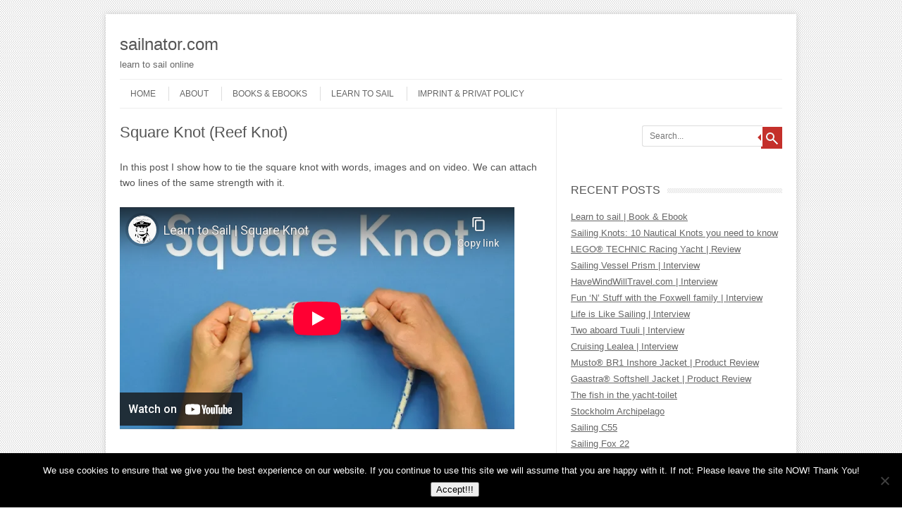

--- FILE ---
content_type: text/html; charset=UTF-8
request_url: http://sailnator.com/square-knot/
body_size: 51166
content:
<!DOCTYPE html>
<!-- paulirish.com/2008/conditional-stylesheets-vs-css-hacks-answer-neither/ -->
<!--[if IE 7]> <html class="no-js lt-ie9 lt-ie8" lang="en-US"> <![endif]-->
<!--[if IE 8]> <html class="no-js lt-ie9" lang="en-US"> <![endif]-->
<!--[if gt IE 8]><!--> <html class="no-js" lang="en-US"> <!--<![endif]-->
<head>
<meta charset="UTF-8" />
<meta name="viewport" content="width=device-width" />
<meta name="keywords" content="learn to sail online,sailing,sail,learn sailing,sailing school,sailing course,sailing lessons,captain,master,skipper,coast guard,liscence,yacht master,boat,sailboat,yachtmaster ocean,yachtmaster offshore,sailing vessel,yacht radio,drift,current,wind,bear away,bear off,fall off,berth,aster,leech,leach,aft,afterbow spring line,standing backstay,figure of eight knot,on a close reach,by the wind, upwind,beat, to sail on a close reach,by the wind,close reach,on deck,anchor,to weigh anchor,to raise the anchor,to drop anchor,anchor chain,anchor warp,anchorage,windlass,capstan,starter,to berth,mooring prohibited,mooring place,layline,to come up,to head up,to luff up,to haul up,to get to windward,to bend,to ground,aground,to uncleat,dredged,lookout,racks,exhaust pipe,to let go,to run out,to hike out,outboard motor,breakwater,outlook,babystay,port (side),starboard tack, wind from starboard,loose withies,running backstay,runner,ballast keel,barber hauler,battery,boom,pole,kicker,kicking strap,boom vang,tender,to heave to,to lie to,to be hove to,in the drink,sinking,to cleat,petrol,gasoline,petrol engine,to unrigg,to lower a sail,to hand a sail,to haul in,to dowse,mizzen,crew list,buoyage,beaconage,movable bridge,bilge,bilge pump,bilge water,lightning,pulley,block,gust,gust of wind,squall,buoy,boat,ship,breakers,beam,bridgedeck,bow,front,stem,pulpit,bowsprit,check rope,bull pendant,preventer,cockpit,crew list,clamcleat, jamming cleat,deck,deviation,to sheet in,to haul,gasket,diesel,diesel engine,topping lift
swing bridge,to depower a sail,mist,swell,surge.height,air draught,to invert,ebb,echosounder,to hook on,single handed,injector,electrical wiring,fair way,halyard,halliard,fender,binoculars,to moor up,to tie-up a boat,
mooring line,fire extinguisher,light vessel,to sheet out, to ease the sheets, to slacken,finger pier,calm,fin keel,river mouth,flood,jib sail,freeboard,radio Telefone,toe straps,hiking strap,throttle,gas alarm,upwind,wind ahead,headwind,gennaker,asymmetric spinnaker
genoa,genoa jib,latitude,longitude,gearbox,thunderstorm,tide,tidal streams,to plane,to skim,degree,main sail,main halyard,mainsheet,harbour,port,harbour dues,harbour master,harbour office,hailbeam reach,crossing wind,wind abeam,abeam reach,on a beam reach, on the beam wind,to reach,beam reach,crossing wind,wind abeam,abeam reach,on beam reach,on the beam wind,to gybe,to jibe,handbearing compass,lifting bridge,stern,back,pushpit,close-hauled,hard on the wind,to sail close-hauled,high water,to pinch,horn,quarter berth,to raft,head to wind,in irons,to luff up,leeward,downwind,alee,windward,tippy,dinghy,centreboarder,choppy,cabin,channel,course true,chart datum,utc,estemated time of arrival,catamaran,cringle,hard eye,thimble,capsize,ketch,chain locker,keel
keel bolts,keel boat,to shiver,bilge keel,belayingcleat,horn cleat,ready to gybe,gybe-ho,cleat,knot,bunk,collision,galley,compass,compass course,fuel filter,fuel tank,hoist,to heel,heel,to beat,to tack,carrick bend,tack,cooling,water,course,course through the water,true heading, course over the ground,COG,course made good,fin keel,coastguard,shore power,length over all,LOA,load waterline,LWL,long keel,batten pocket,running,rigging,leak,lee,leeward before windward,windward gives way,to leeward,lee helm,leeward side,lee-side,downwind,alee,to bail,self-bailer,draining bung,light and whistle buoy,light buoy,light house,lights,dynamo,berth,log,ship's logbook,echosounder,sailing vessel,pilot,air filter,hatch,Gooseneck,windward,weather side,weather helm, windward,man overboard,crew,disabled,not under command,marina,yacht harbour,mast,dismasted,mast crane,masthead,magnetic bearing,amidships,pier,mooring buoy,motor boat,engine,mount,engine oil,engine compartment,motor sailer,to navigate,fog,foghorn,companionway,precipitation,low water,drizzle,neap tide,neaps,north,oil,oil filter,east,bowline hitch,knot,accidental,uncontrolled jibe,flying gybe,bearing,paraffin,tiller,tiller extension,cockpit,navigation lights,withies,propeller,pump,abeam,radar,racon buoy,radio beacon,radar reflector,tubular radar reflector,rough,on a broad reach,by and large,reaching,broad reach,veering,true bearing,reef,reef points,to reef,reef hook,tack hook,cringle,rain,railing,stanchion,life boat,liferaft,life jacket,direction,rigging,rodkicker,roller reefing,foresail,roll tack,backing,rudder blade,helmsman,rudder trunk,hull,hull speed,spreader,shackle,clevis pin,white horses,apparent wind,relative wind,firing range,vessel,ship,lane,ship's papers,tack,list,inflatable,to tow,to tug,tug,towboat,tow line,lock,goose winged sails,wing on wing,holding tank,schooner,sheet,clew,sheet bend,bulkhead,propeller,centreboard,daggerboard,buoyancy aid,life jacket,chart,to be seasick,seasickness,nautical mile,sea mile,distress,epirb,seacock,sails,sailboat,sail area,head,batten,sailmaker,to sail,sailing yacht,self-draining,to hoist,safety harness,fuse,distress flares,to sink,skeg,slip,slipway,sloop,solar panel,broach,guardrails,rib,prohibited area,symmetricspinnaker,kite,spinnaker pole,spinnaker boom,methylated,spirits,spring,spring tide,springs,stay,hank,staysail,slack water,jetty,constant bearing,standing rigging,helm,tiller,starboard,to starboard,port tack,bound withies,helm,helmsman,to helm,to steer,wheel,stand,stern gland,to strand,overfalls,tide race,current,gale,storm,tempeststorm jib,spitfire,galesail,gale warning,south,whipping twine,fuel berth,rope,tide,tide tables,draught,beacon,buoy,trampoline,trapeze,wire,harness,traveller,drift anchor,sea anchor,drogue,boat brakes,trim,to trim,drying,drying port,trysail,underwater,foot,out haul,underwater hull,burgee,carburettor,traffic separation scheme,wind indicator,dead before the wind,wind aft, down wind,off wind,wind right aft,running
to run,to run dead before the wind,to go down wind,ahead,forecast,luff,downhaul,cunningham,forepeak,forecastle,jib sheet,crew,foredeckhand,bowman,to crew,foresail,forward quarter spring,forestay,real wind, true wind,atmospheric wind,shroud,waterline,water pump,sea level,fresh water tank,depth,waypoint,propeller,shaft,breakwater,to go about,to come about,to tack,boatyard,west,capsize recovery,tell-tales,lull,calm,wind force,winch,winch handle,clouds,wreck,yacht,chandlery,marina,yacht harbour,yawl,spark plug,two-stroke,head gasket,brickfilm,ebook,selfpublishing"/>
<meta name="author" content="Alexander Meyer">
<meta name="copyright" content="Alexander Meyer">
<meta name="publisher" content="Alexander Meyer">
<meta name="page-topic" content="Learn to sail online">

<title>Square Knot (Reef Knot) | sailnator.com</title>
<link rel="profile" href="http://gmpg.org/xfn/11" />
<link rel="pingback" href="http://sailnator.com/xmlrpc.php" />

<!-- Begin wp_head() -->
<meta name='robots' content='max-image-preview:large' />
<link rel="alternate" type="application/rss+xml" title="sailnator.com &raquo; Feed" href="http://sailnator.com/feed/" />
<link rel="alternate" type="application/rss+xml" title="sailnator.com &raquo; Comments Feed" href="http://sailnator.com/comments/feed/" />
<link rel="alternate" title="oEmbed (JSON)" type="application/json+oembed" href="http://sailnator.com/wp-json/oembed/1.0/embed?url=http%3A%2F%2Fsailnator.com%2Fsquare-knot%2F" />
<link rel="alternate" title="oEmbed (XML)" type="text/xml+oembed" href="http://sailnator.com/wp-json/oembed/1.0/embed?url=http%3A%2F%2Fsailnator.com%2Fsquare-knot%2F&#038;format=xml" />
<style id='wp-img-auto-sizes-contain-inline-css' type='text/css'>
img:is([sizes=auto i],[sizes^="auto," i]){contain-intrinsic-size:3000px 1500px}
/*# sourceURL=wp-img-auto-sizes-contain-inline-css */
</style>
<style id='wp-emoji-styles-inline-css' type='text/css'>

	img.wp-smiley, img.emoji {
		display: inline !important;
		border: none !important;
		box-shadow: none !important;
		height: 1em !important;
		width: 1em !important;
		margin: 0 0.07em !important;
		vertical-align: -0.1em !important;
		background: none !important;
		padding: 0 !important;
	}
/*# sourceURL=wp-emoji-styles-inline-css */
</style>
<style id='wp-block-library-inline-css' type='text/css'>
:root{--wp-block-synced-color:#7a00df;--wp-block-synced-color--rgb:122,0,223;--wp-bound-block-color:var(--wp-block-synced-color);--wp-editor-canvas-background:#ddd;--wp-admin-theme-color:#007cba;--wp-admin-theme-color--rgb:0,124,186;--wp-admin-theme-color-darker-10:#006ba1;--wp-admin-theme-color-darker-10--rgb:0,107,160.5;--wp-admin-theme-color-darker-20:#005a87;--wp-admin-theme-color-darker-20--rgb:0,90,135;--wp-admin-border-width-focus:2px}@media (min-resolution:192dpi){:root{--wp-admin-border-width-focus:1.5px}}.wp-element-button{cursor:pointer}:root .has-very-light-gray-background-color{background-color:#eee}:root .has-very-dark-gray-background-color{background-color:#313131}:root .has-very-light-gray-color{color:#eee}:root .has-very-dark-gray-color{color:#313131}:root .has-vivid-green-cyan-to-vivid-cyan-blue-gradient-background{background:linear-gradient(135deg,#00d084,#0693e3)}:root .has-purple-crush-gradient-background{background:linear-gradient(135deg,#34e2e4,#4721fb 50%,#ab1dfe)}:root .has-hazy-dawn-gradient-background{background:linear-gradient(135deg,#faaca8,#dad0ec)}:root .has-subdued-olive-gradient-background{background:linear-gradient(135deg,#fafae1,#67a671)}:root .has-atomic-cream-gradient-background{background:linear-gradient(135deg,#fdd79a,#004a59)}:root .has-nightshade-gradient-background{background:linear-gradient(135deg,#330968,#31cdcf)}:root .has-midnight-gradient-background{background:linear-gradient(135deg,#020381,#2874fc)}:root{--wp--preset--font-size--normal:16px;--wp--preset--font-size--huge:42px}.has-regular-font-size{font-size:1em}.has-larger-font-size{font-size:2.625em}.has-normal-font-size{font-size:var(--wp--preset--font-size--normal)}.has-huge-font-size{font-size:var(--wp--preset--font-size--huge)}.has-text-align-center{text-align:center}.has-text-align-left{text-align:left}.has-text-align-right{text-align:right}.has-fit-text{white-space:nowrap!important}#end-resizable-editor-section{display:none}.aligncenter{clear:both}.items-justified-left{justify-content:flex-start}.items-justified-center{justify-content:center}.items-justified-right{justify-content:flex-end}.items-justified-space-between{justify-content:space-between}.screen-reader-text{border:0;clip-path:inset(50%);height:1px;margin:-1px;overflow:hidden;padding:0;position:absolute;width:1px;word-wrap:normal!important}.screen-reader-text:focus{background-color:#ddd;clip-path:none;color:#444;display:block;font-size:1em;height:auto;left:5px;line-height:normal;padding:15px 23px 14px;text-decoration:none;top:5px;width:auto;z-index:100000}html :where(.has-border-color){border-style:solid}html :where([style*=border-top-color]){border-top-style:solid}html :where([style*=border-right-color]){border-right-style:solid}html :where([style*=border-bottom-color]){border-bottom-style:solid}html :where([style*=border-left-color]){border-left-style:solid}html :where([style*=border-width]){border-style:solid}html :where([style*=border-top-width]){border-top-style:solid}html :where([style*=border-right-width]){border-right-style:solid}html :where([style*=border-bottom-width]){border-bottom-style:solid}html :where([style*=border-left-width]){border-left-style:solid}html :where(img[class*=wp-image-]){height:auto;max-width:100%}:where(figure){margin:0 0 1em}html :where(.is-position-sticky){--wp-admin--admin-bar--position-offset:var(--wp-admin--admin-bar--height,0px)}@media screen and (max-width:600px){html :where(.is-position-sticky){--wp-admin--admin-bar--position-offset:0px}}

/*# sourceURL=wp-block-library-inline-css */
</style><style id='global-styles-inline-css' type='text/css'>
:root{--wp--preset--aspect-ratio--square: 1;--wp--preset--aspect-ratio--4-3: 4/3;--wp--preset--aspect-ratio--3-4: 3/4;--wp--preset--aspect-ratio--3-2: 3/2;--wp--preset--aspect-ratio--2-3: 2/3;--wp--preset--aspect-ratio--16-9: 16/9;--wp--preset--aspect-ratio--9-16: 9/16;--wp--preset--color--black: #000000;--wp--preset--color--cyan-bluish-gray: #abb8c3;--wp--preset--color--white: #ffffff;--wp--preset--color--pale-pink: #f78da7;--wp--preset--color--vivid-red: #cf2e2e;--wp--preset--color--luminous-vivid-orange: #ff6900;--wp--preset--color--luminous-vivid-amber: #fcb900;--wp--preset--color--light-green-cyan: #7bdcb5;--wp--preset--color--vivid-green-cyan: #00d084;--wp--preset--color--pale-cyan-blue: #8ed1fc;--wp--preset--color--vivid-cyan-blue: #0693e3;--wp--preset--color--vivid-purple: #9b51e0;--wp--preset--gradient--vivid-cyan-blue-to-vivid-purple: linear-gradient(135deg,rgb(6,147,227) 0%,rgb(155,81,224) 100%);--wp--preset--gradient--light-green-cyan-to-vivid-green-cyan: linear-gradient(135deg,rgb(122,220,180) 0%,rgb(0,208,130) 100%);--wp--preset--gradient--luminous-vivid-amber-to-luminous-vivid-orange: linear-gradient(135deg,rgb(252,185,0) 0%,rgb(255,105,0) 100%);--wp--preset--gradient--luminous-vivid-orange-to-vivid-red: linear-gradient(135deg,rgb(255,105,0) 0%,rgb(207,46,46) 100%);--wp--preset--gradient--very-light-gray-to-cyan-bluish-gray: linear-gradient(135deg,rgb(238,238,238) 0%,rgb(169,184,195) 100%);--wp--preset--gradient--cool-to-warm-spectrum: linear-gradient(135deg,rgb(74,234,220) 0%,rgb(151,120,209) 20%,rgb(207,42,186) 40%,rgb(238,44,130) 60%,rgb(251,105,98) 80%,rgb(254,248,76) 100%);--wp--preset--gradient--blush-light-purple: linear-gradient(135deg,rgb(255,206,236) 0%,rgb(152,150,240) 100%);--wp--preset--gradient--blush-bordeaux: linear-gradient(135deg,rgb(254,205,165) 0%,rgb(254,45,45) 50%,rgb(107,0,62) 100%);--wp--preset--gradient--luminous-dusk: linear-gradient(135deg,rgb(255,203,112) 0%,rgb(199,81,192) 50%,rgb(65,88,208) 100%);--wp--preset--gradient--pale-ocean: linear-gradient(135deg,rgb(255,245,203) 0%,rgb(182,227,212) 50%,rgb(51,167,181) 100%);--wp--preset--gradient--electric-grass: linear-gradient(135deg,rgb(202,248,128) 0%,rgb(113,206,126) 100%);--wp--preset--gradient--midnight: linear-gradient(135deg,rgb(2,3,129) 0%,rgb(40,116,252) 100%);--wp--preset--font-size--small: 13px;--wp--preset--font-size--medium: 20px;--wp--preset--font-size--large: 36px;--wp--preset--font-size--x-large: 42px;--wp--preset--spacing--20: 0.44rem;--wp--preset--spacing--30: 0.67rem;--wp--preset--spacing--40: 1rem;--wp--preset--spacing--50: 1.5rem;--wp--preset--spacing--60: 2.25rem;--wp--preset--spacing--70: 3.38rem;--wp--preset--spacing--80: 5.06rem;--wp--preset--shadow--natural: 6px 6px 9px rgba(0, 0, 0, 0.2);--wp--preset--shadow--deep: 12px 12px 50px rgba(0, 0, 0, 0.4);--wp--preset--shadow--sharp: 6px 6px 0px rgba(0, 0, 0, 0.2);--wp--preset--shadow--outlined: 6px 6px 0px -3px rgb(255, 255, 255), 6px 6px rgb(0, 0, 0);--wp--preset--shadow--crisp: 6px 6px 0px rgb(0, 0, 0);}:where(.is-layout-flex){gap: 0.5em;}:where(.is-layout-grid){gap: 0.5em;}body .is-layout-flex{display: flex;}.is-layout-flex{flex-wrap: wrap;align-items: center;}.is-layout-flex > :is(*, div){margin: 0;}body .is-layout-grid{display: grid;}.is-layout-grid > :is(*, div){margin: 0;}:where(.wp-block-columns.is-layout-flex){gap: 2em;}:where(.wp-block-columns.is-layout-grid){gap: 2em;}:where(.wp-block-post-template.is-layout-flex){gap: 1.25em;}:where(.wp-block-post-template.is-layout-grid){gap: 1.25em;}.has-black-color{color: var(--wp--preset--color--black) !important;}.has-cyan-bluish-gray-color{color: var(--wp--preset--color--cyan-bluish-gray) !important;}.has-white-color{color: var(--wp--preset--color--white) !important;}.has-pale-pink-color{color: var(--wp--preset--color--pale-pink) !important;}.has-vivid-red-color{color: var(--wp--preset--color--vivid-red) !important;}.has-luminous-vivid-orange-color{color: var(--wp--preset--color--luminous-vivid-orange) !important;}.has-luminous-vivid-amber-color{color: var(--wp--preset--color--luminous-vivid-amber) !important;}.has-light-green-cyan-color{color: var(--wp--preset--color--light-green-cyan) !important;}.has-vivid-green-cyan-color{color: var(--wp--preset--color--vivid-green-cyan) !important;}.has-pale-cyan-blue-color{color: var(--wp--preset--color--pale-cyan-blue) !important;}.has-vivid-cyan-blue-color{color: var(--wp--preset--color--vivid-cyan-blue) !important;}.has-vivid-purple-color{color: var(--wp--preset--color--vivid-purple) !important;}.has-black-background-color{background-color: var(--wp--preset--color--black) !important;}.has-cyan-bluish-gray-background-color{background-color: var(--wp--preset--color--cyan-bluish-gray) !important;}.has-white-background-color{background-color: var(--wp--preset--color--white) !important;}.has-pale-pink-background-color{background-color: var(--wp--preset--color--pale-pink) !important;}.has-vivid-red-background-color{background-color: var(--wp--preset--color--vivid-red) !important;}.has-luminous-vivid-orange-background-color{background-color: var(--wp--preset--color--luminous-vivid-orange) !important;}.has-luminous-vivid-amber-background-color{background-color: var(--wp--preset--color--luminous-vivid-amber) !important;}.has-light-green-cyan-background-color{background-color: var(--wp--preset--color--light-green-cyan) !important;}.has-vivid-green-cyan-background-color{background-color: var(--wp--preset--color--vivid-green-cyan) !important;}.has-pale-cyan-blue-background-color{background-color: var(--wp--preset--color--pale-cyan-blue) !important;}.has-vivid-cyan-blue-background-color{background-color: var(--wp--preset--color--vivid-cyan-blue) !important;}.has-vivid-purple-background-color{background-color: var(--wp--preset--color--vivid-purple) !important;}.has-black-border-color{border-color: var(--wp--preset--color--black) !important;}.has-cyan-bluish-gray-border-color{border-color: var(--wp--preset--color--cyan-bluish-gray) !important;}.has-white-border-color{border-color: var(--wp--preset--color--white) !important;}.has-pale-pink-border-color{border-color: var(--wp--preset--color--pale-pink) !important;}.has-vivid-red-border-color{border-color: var(--wp--preset--color--vivid-red) !important;}.has-luminous-vivid-orange-border-color{border-color: var(--wp--preset--color--luminous-vivid-orange) !important;}.has-luminous-vivid-amber-border-color{border-color: var(--wp--preset--color--luminous-vivid-amber) !important;}.has-light-green-cyan-border-color{border-color: var(--wp--preset--color--light-green-cyan) !important;}.has-vivid-green-cyan-border-color{border-color: var(--wp--preset--color--vivid-green-cyan) !important;}.has-pale-cyan-blue-border-color{border-color: var(--wp--preset--color--pale-cyan-blue) !important;}.has-vivid-cyan-blue-border-color{border-color: var(--wp--preset--color--vivid-cyan-blue) !important;}.has-vivid-purple-border-color{border-color: var(--wp--preset--color--vivid-purple) !important;}.has-vivid-cyan-blue-to-vivid-purple-gradient-background{background: var(--wp--preset--gradient--vivid-cyan-blue-to-vivid-purple) !important;}.has-light-green-cyan-to-vivid-green-cyan-gradient-background{background: var(--wp--preset--gradient--light-green-cyan-to-vivid-green-cyan) !important;}.has-luminous-vivid-amber-to-luminous-vivid-orange-gradient-background{background: var(--wp--preset--gradient--luminous-vivid-amber-to-luminous-vivid-orange) !important;}.has-luminous-vivid-orange-to-vivid-red-gradient-background{background: var(--wp--preset--gradient--luminous-vivid-orange-to-vivid-red) !important;}.has-very-light-gray-to-cyan-bluish-gray-gradient-background{background: var(--wp--preset--gradient--very-light-gray-to-cyan-bluish-gray) !important;}.has-cool-to-warm-spectrum-gradient-background{background: var(--wp--preset--gradient--cool-to-warm-spectrum) !important;}.has-blush-light-purple-gradient-background{background: var(--wp--preset--gradient--blush-light-purple) !important;}.has-blush-bordeaux-gradient-background{background: var(--wp--preset--gradient--blush-bordeaux) !important;}.has-luminous-dusk-gradient-background{background: var(--wp--preset--gradient--luminous-dusk) !important;}.has-pale-ocean-gradient-background{background: var(--wp--preset--gradient--pale-ocean) !important;}.has-electric-grass-gradient-background{background: var(--wp--preset--gradient--electric-grass) !important;}.has-midnight-gradient-background{background: var(--wp--preset--gradient--midnight) !important;}.has-small-font-size{font-size: var(--wp--preset--font-size--small) !important;}.has-medium-font-size{font-size: var(--wp--preset--font-size--medium) !important;}.has-large-font-size{font-size: var(--wp--preset--font-size--large) !important;}.has-x-large-font-size{font-size: var(--wp--preset--font-size--x-large) !important;}
/*# sourceURL=global-styles-inline-css */
</style>

<style id='classic-theme-styles-inline-css' type='text/css'>
/*! This file is auto-generated */
.wp-block-button__link{color:#fff;background-color:#32373c;border-radius:9999px;box-shadow:none;text-decoration:none;padding:calc(.667em + 2px) calc(1.333em + 2px);font-size:1.125em}.wp-block-file__button{background:#32373c;color:#fff;text-decoration:none}
/*# sourceURL=/wp-includes/css/classic-themes.min.css */
</style>
<link rel='stylesheet' id='cookie-notice-front-css' href='http://sailnator.com/wp-content/plugins/cookie-notice/css/front.min.css?ver=2.5.11' type='text/css' media='all' />
<link rel='stylesheet' id='leaf-style-css' href='http://sailnator.com/wp-content/themes/leaf_com/style.css?ver=6.9' type='text/css' media='all' />
<script type="text/javascript" id="cookie-notice-front-js-before">
/* <![CDATA[ */
var cnArgs = {"ajaxUrl":"http:\/\/sailnator.com\/wp-admin\/admin-ajax.php","nonce":"3c26dd7f7a","hideEffect":"fade","position":"bottom","onScroll":false,"onScrollOffset":100,"onClick":false,"cookieName":"cookie_notice_accepted","cookieTime":2592000,"cookieTimeRejected":2592000,"globalCookie":false,"redirection":false,"cache":false,"revokeCookies":false,"revokeCookiesOpt":"automatic"};

//# sourceURL=cookie-notice-front-js-before
/* ]]> */
</script>
<script type="text/javascript" src="http://sailnator.com/wp-content/plugins/cookie-notice/js/front.min.js?ver=2.5.11" id="cookie-notice-front-js"></script>
<script type="text/javascript" src="http://sailnator.com/wp-includes/js/jquery/jquery.min.js?ver=3.7.1" id="jquery-core-js"></script>
<script type="text/javascript" src="http://sailnator.com/wp-includes/js/jquery/jquery-migrate.min.js?ver=3.4.1" id="jquery-migrate-js"></script>
<script type="text/javascript" src="http://sailnator.com/wp-content/themes/leaf_com/js/modernizr-2.6.2.js?ver=2.6.2" id="modernizr-js"></script>
<link rel="https://api.w.org/" href="http://sailnator.com/wp-json/" /><link rel="alternate" title="JSON" type="application/json" href="http://sailnator.com/wp-json/wp/v2/posts/241" /><link rel="EditURI" type="application/rsd+xml" title="RSD" href="http://sailnator.com/xmlrpc.php?rsd" />
<meta name="generator" content="WordPress 6.9" />
<link rel="canonical" href="http://sailnator.com/square-knot/" />
<link rel='shortlink' href='http://sailnator.com/?p=241' />
<script src='http://sailnator.de/?dm=62ae076596270b634fdbec408b91a909&amp;action=load&amp;blogid=2&amp;siteid=1&amp;t=296699851&amp;back=http%3A%2F%2Fsailnator.com%2Fsquare-knot%2F' type='text/javascript'></script><style type="text/css" id="custom-background-css">
body.custom-background { background-image: url("http://en.sailnator.de/wp-content/themes/leaf_com/images/body-BG.png"); background-position: left top; background-size: auto; background-repeat: repeat; background-attachment: scroll; }
</style>
	<!-- End wp_head() -->



</head>

<body class="wp-singular post-template-default single single-post postid-241 single-format-standard custom-background wp-theme-leaf_com cookies-not-set single-author">

<div id="page" class="hfeed site">

	<div id="head-container">
	
				
		
		<div class="row">
			<header id="masthead" class="site-header row twelve columns" role="banner">

				<div class="row">
					<div class="header-group six columns">
					
											
						<hgroup>
							<h1 class="site-title"><a href="http://sailnator.com/" title="sailnator.com" rel="home">sailnator.com</a></h1>
							<h2 class="site-description">learn to sail online</h2>
						</hgroup>
						
											</div><!-- .header-group .six .columns -->
					
												
				</div><!-- .row -->
				
				<nav role="navigation" class="site-navigation main-navigation">
					<h1 class="assistive-text">Menu</h1>
					<div class="assistive-text skip-link"><a href="#content" title="Skip to content">Skip to content</a></div>

					<div class="menu-menu-1-container"><ul id="menu-menu-1" class="sf-menu"><li id="menu-item-17" class="menu-item menu-item-type-custom menu-item-object-custom menu-item-17"><a href="http://en.sailnator.de/">Home</a></li>
<li id="menu-item-18" class="menu-item menu-item-type-post_type menu-item-object-page menu-item-18"><a href="http://sailnator.com/about/">About</a></li>
<li id="menu-item-1891" class="menu-item menu-item-type-post_type menu-item-object-page menu-item-1891"><a href="http://sailnator.com/book/">Books &#038; Ebooks</a></li>
<li id="menu-item-389" class="menu-item menu-item-type-custom menu-item-object-custom menu-item-389"><a href="http://sailnator.com/learn-to-sail-online-now/">Learn to Sail</a></li>
<li id="menu-item-21" class="menu-item menu-item-type-custom menu-item-object-custom menu-item-21"><a href="http://sailnator.de/impressum/">Imprint &#038; Privat Policy</a></li>
</ul></div>				</nav><!-- .site-navigation .main-navigation -->
				
			</header><!-- #masthead .site-header .twelve .columns -->
		</div><!-- .row -->
	</div><!-- #head-container -->
	
		
	<div id="main" class="row">
	<div id="primary" class="site-content eight columns">
		<div id="content" role="main">
		
			
			
				
	<article id="post-241" class="post-241 post type-post status-publish format-standard has-post-thumbnail hentry category-nautical-knots">

		<header class="entry-header">
			<h1 class="entry-title">Square Knot (Reef Knot)</h1>
		</header><!-- .entry-header -->

		<div class="entry-content">
			<p>In this post I show how to tie the square knot with words, images and on video. We can attach two lines of the same strength with it.</p>
<p><span id="more-241"></span></p>
<p><iframe width="560" height="315" src="https://www.youtube-nocookie.com/embed/-uJqhGWbky4?rel=0" frameborder="0" allow="autoplay; encrypted-media" allowfullscreen=""></iframe></p>
<p>You can embed this video on your website and please don’t forget to share the video! Thank you very much!</p>
<p style="text-align: center;"><a href="http://sailnator.com/figure-eight-knot/">← Figure-eight knot</a> | <a href="http://sailnator.com/nautical-knots/">← Overview knots →</a> | <a href="http://sailnator.com/bowline-knot/">Bowline knot →</a></p>
<p>Follow these steps for tying the square knot: I start in the same way as I would when tying a ribbon. I take both ends of the lines one above the other, &#8230;</p>
<p><img fetchpriority="high" decoding="async" class="alignnone wp-image-243 size-full" src="http://sailnator.com/wp-content/uploads/sites/2/2014/11/Kreuzknoten_0001.jpg" alt="Kreuzknoten_0001" width="600" height="413" srcset="http://en.sailnator.de/wp-content/uploads/sites/2/2014/11/Kreuzknoten_0001.jpg 600w, http://en.sailnator.de/wp-content/uploads/sites/2/2014/11/Kreuzknoten_0001-300x206.jpg 300w" sizes="(max-width: 600px) 100vw, 600px" /></p>
<p>&#8230; and pull through one end underneath the other.</p>
<p><img decoding="async" class="alignnone wp-image-244 size-full" src="http://sailnator.com/wp-content/uploads/sites/2/2014/11/Kreuzknoten_0002.jpg" alt="Kreuzknoten_0002" width="600" height="412" srcset="http://en.sailnator.de/wp-content/uploads/sites/2/2014/11/Kreuzknoten_0002.jpg 600w, http://en.sailnator.de/wp-content/uploads/sites/2/2014/11/Kreuzknoten_0002-300x206.jpg 300w" sizes="(max-width: 600px) 100vw, 600px" /></p>
<hr>
<p><a href="http://sailnator.com/sailing-knots/"><img loading="lazy" decoding="async" src="http://sailnator.com/wp-content/uploads/sites/2/2015/06/Cover_Knots_ad.jpg" alt="cover_klein" width="150" height="188" class="alignleft size-full wp-image-1291"></a>The knot-lessons have also been published as ebook and paperback. For more information <a href="http://sailnator.com/sailing-knots/">click here</a>!</p>
<p>You can download the Ebook for example at:<br />
<a href="https://itunes.apple.com/gb/book/sailing-knots/id1005524290?mt=11" target="_blank" rel="noopener noreferrer"><strong>iTunes UK</strong></a> &amp; <a href="https://itunes.apple.com/us/book/sailing-knots/id1005524290?mt=11" target="_blank" rel="noopener noreferrer"><strong>iTunes US</strong></a> | iBooks for iPad and Mac<br />
<a href="http://www.amazon.com/Sailing-Knots-Nautical-knots-need-ebook/dp/B00ZDZPCSM/" target="_blank" rel="noopener noreferrer"><strong>Amazon.com</strong></a> &amp; <a href="http://www.amazon.co.uk/Sailing-Knots-Nautical-knots-need-ebook/dp/B00ZDZPCSM/" target="_blank" rel="noopener noreferrer"><strong>Amazon.co.uk</strong></a> | Kindle-Edition<br />
<a href="https://play.google.com/store/books/details/Alexander_Meyer_Sailing_Knots?id=Z3jYCQAAQBAJ" target="_blank" rel="noopener noreferrer"><strong>Google Play</strong></a> | for Android</p>
<p>The paperback is available at: <a href="https://www.amazon.com/dp/1544118198/" target="_blank" rel="noopener noreferrer"><strong>Amazon.com</strong></a> | <a href="https://www.amazon.co.uk/dp/1544118198/" target="_blank" rel="noopener noreferrer"><strong>Amazon.co.uk</strong></a><br />
<iframe loading="lazy" width="560" height="315" src="https://www.youtube-nocookie.com/embed/RHp_UC25yUI" frameborder="0" allow="accelerometer; autoplay; encrypted-media; gyroscope; picture-in-picture" allowfullscreen=""></iframe></p>
<hr>
<p>For the next step it is now important which of the lines was lying on top of the other at the beginning. I just check it. The end of the line that I now hold in my right hand was lying above.</p>
<p><img loading="lazy" decoding="async" class="alignnone wp-image-245 size-full" src="http://sailnator.com/wp-content/uploads/sites/2/2014/11/Kreuzknoten_0003.jpg" alt="Kreuzknoten_0003" width="600" height="412" srcset="http://en.sailnator.de/wp-content/uploads/sites/2/2014/11/Kreuzknoten_0003.jpg 600w, http://en.sailnator.de/wp-content/uploads/sites/2/2014/11/Kreuzknoten_0003-300x206.jpg 300w" sizes="auto, (max-width: 600px) 100vw, 600px" /></p>
<p>I take it, put it over the other line again, get it with my right thumb and wrap both lines around each other.</p>
<p><img loading="lazy" decoding="async" class="alignnone wp-image-246 size-full" src="http://sailnator.com/wp-content/uploads/sites/2/2014/11/Kreuzknoten_0004.jpg" alt="Kreuzknoten_0004" width="600" height="413" srcset="http://en.sailnator.de/wp-content/uploads/sites/2/2014/11/Kreuzknoten_0004.jpg 600w, http://en.sailnator.de/wp-content/uploads/sites/2/2014/11/Kreuzknoten_0004-300x206.jpg 300w" sizes="auto, (max-width: 600px) 100vw, 600px" /></p>
<p>I now pull on all four parts of the lines at the same time und the square knot is finished.</p>
<p><img loading="lazy" decoding="async" class="alignnone wp-image-247 size-full" src="http://sailnator.com/wp-content/uploads/sites/2/2014/11/Kreuzknoten_0005.jpg" alt="Kreuzknoten_0005" width="600" height="413" srcset="http://en.sailnator.de/wp-content/uploads/sites/2/2014/11/Kreuzknoten_0005.jpg 600w, http://en.sailnator.de/wp-content/uploads/sites/2/2014/11/Kreuzknoten_0005-300x206.jpg 300w" sizes="auto, (max-width: 600px) 100vw, 600px" /></p>
<p>The knot is tied right when both ends of the lines are on the same side. If not it is not the square knot. It opens up easily. It is even important that the line that was lying above first lies on top the second time too. We can open the square knot by holding one of the connected lines and pull the end that is parallel to it. That even works if the knot was pulled together very tight over some time. Practice the square knot till you are able to tie it with closed eyes or behind your back.</p>
<p><strong>All knots:</strong> <a href="http://sailnator.com/figure-eight-knot/">Figure-eight knot</a> | <a href="http://sailnator.com/square-knot/">Square knot</a> | <a href="http://sailnator.com/bowline-knot/">Bowline knot</a> | <a href="http://sailnator.com/cleat-knot/">Cleat knot</a> | <a href="http://sailnator.com/clove-hitch/">Clove hitch</a> | <a href="http://sailnator.com/clove-hitch-laid/">Clove hitch (laid)</a> | <a href="http://sailnator.com/clove-hitch-thrown/">Clove hitch (thrown)</a> | <a href="http://sailnator.com/sheet-bend/">Sheet bend</a> | <a href="http://sailnator.com/double-sheet-bend/">Double-sheet-bend</a> | <a href="http://sailnator.com/round-turn-and-two-half-hitches/">Round turn and two half hitches</a> | <a href="http://sailnator.com/rolling-hitch/">Rolling hitch</a> | <a href="http://sailnator.com/cleat-with-bowline-knot/">Cleat with bowline knot</a></p>
					</div><!-- .entry-content -->

		<footer class="entry-meta">
			<span class="posted-by">Posted by: <span class="author vcard"><a class="url fn n" href="http://sailnator.com/author/trator/" title="View all posts by Käpten Sailnator" rel="author">Käpten Sailnator</a></span> </span><span class="spacer">//</span> <a href="http://sailnator.com/category/nautical-knots/" rel="category tag">Nautical Knots</a> <span class="spacer">//</span> <a href="http://sailnator.com/square-knot/" title="20:17" rel="bookmark"><time class="entry-date updated" datetime="2014-05-29T20:17:40+02:00">May 29, 2014</time></a>					</footer><!-- .entry-meta -->
		
				
	</article><!-- #post -->
				<nav class="nav-single">
					<h3 class="assistive-text">Post navigation</h3>
					<span class="nav-previous"><a href="http://sailnator.com/bowline-knot/" rel="prev"><span class="meta-nav">&larr;</span> Bowline Knot</a></span>
					<span class="nav-next"><a href="http://sailnator.com/figure-eight-knot/" rel="next">Figure-Eight Knot <span class="meta-nav">&rarr;</span></a></span>
				</nav><!-- .nav-single -->

				
						
			
		</div><!-- #content -->
	</div><!-- #primary .site-content .eight .columns -->


			<div id="secondary" class="widget-area four columns" role="complementary">
			
						
			<aside id="search-2" class="widget widget_search">
	<div class="search-bar">
		<form method="get" id="searchform" action="http://sailnator.com/">
			<label for="s" class="assistive-text">Search</label>
			<input type="submit" class="submit" name="submit" id="searchsubmit" value="Search" />
			<input type="text" class="field" name="s" id="s" placeholder="Search..." />
		</form>
	</div><!-- .search-bar --></aside>
		<aside id="recent-posts-2" class="widget widget_recent_entries">
		<h3 class="widget-title"><span>Recent Posts</span></h3>
		<ul>
											<li>
					<a href="http://sailnator.com/learn-to-sail-book-and-ebook/">Learn to sail | Book &#038; Ebook</a>
									</li>
											<li>
					<a href="http://sailnator.com/sailing-knots/">Sailing Knots: 10 Nautical Knots you need to know</a>
									</li>
											<li>
					<a href="http://sailnator.com/racing-yacht/">LEGO® TECHNIC Racing Yacht | Review</a>
									</li>
											<li>
					<a href="http://sailnator.com/sailing-vessel-prism-interview/">Sailing Vessel Prism | Interview</a>
									</li>
											<li>
					<a href="http://sailnator.com/havewindwilltravel-interview/">HaveWindWillTravel.com | Interview</a>
									</li>
											<li>
					<a href="http://sailnator.com/fun-n-stuff-with-the-foxwell-family-interview/">Fun &#8216;N&#8217; Stuff with the Foxwell family | Interview</a>
									</li>
											<li>
					<a href="http://sailnator.com/life-is-like-sailing-interview/">Life is Like Sailing | Interview</a>
									</li>
											<li>
					<a href="http://sailnator.com/two-aboard-tuuli/">Two aboard Tuuli | Interview</a>
									</li>
											<li>
					<a href="http://sailnator.com/cruising-lealea/">Cruising Lealea | Interview</a>
									</li>
											<li>
					<a href="http://sailnator.com/musto-br1-inshore-jacket/">Musto® BR1 Inshore Jacket | Product Review</a>
									</li>
											<li>
					<a href="http://sailnator.com/gaastra-softshell-jacket/">Gaastra® Softshell Jacket | Product Review</a>
									</li>
											<li>
					<a href="http://sailnator.com/the-fish-in-the-yacht-toilet/">The fish in the yacht-toilet</a>
									</li>
											<li>
					<a href="http://sailnator.com/stockholm-archipelago/">Stockholm Archipelago</a>
									</li>
											<li>
					<a href="http://sailnator.com/sailing-c55/">Sailing C55</a>
									</li>
											<li>
					<a href="http://sailnator.com/sailing-fox-22/">Sailing Fox 22</a>
									</li>
					</ul>

		</aside><aside id="text-5" class="widget widget_text"><h3 class="widget-title"><span>Follow:</span></h3>			<div class="textwidget"><a href="https://www.youtube.com/channel/UCl4EcZFO1GumO6wywU62F_w" target="_blank">Youtube  →</a><br>
<a href="http://sailnator.de" target="_blank">German Blog  →</a><br></div>
		</aside><aside id="categories-2" class="widget widget_categories"><h3 class="widget-title"><span>Categories</span></h3>
			<ul>
					<li class="cat-item cat-item-2"><a href="http://sailnator.com/category/blog/">Blog</a>
</li>
	<li class="cat-item cat-item-13"><a href="http://sailnator.com/category/books/">Books</a>
</li>
	<li class="cat-item cat-item-14"><a href="http://sailnator.com/category/cruisers-and-liveaboards/">Cruisers and Liveaboards</a>
</li>
	<li class="cat-item cat-item-11"><a href="http://sailnator.com/category/learn-to-sail-online/">Learn to Sail online</a>
</li>
	<li class="cat-item cat-item-10"><a href="http://sailnator.com/category/stop-motion/">Learn to Sail Stop-Motion</a>
</li>
	<li class="cat-item cat-item-9"><a href="http://sailnator.com/category/nautical-knots/">Nautical Knots</a>
</li>
	<li class="cat-item cat-item-15"><a href="http://sailnator.com/category/product-review/">Product Review</a>
</li>
	<li class="cat-item cat-item-12"><a href="http://sailnator.com/category/sailing-courses/">Sailing Courses</a>
</li>
	<li class="cat-item cat-item-7"><a href="http://sailnator.com/category/sailing-trips/">Sailing Trips</a>
</li>
	<li class="cat-item cat-item-8"><a href="http://sailnator.com/category/videos/">Sailing Videos</a>
</li>
			</ul>

			</aside><aside id="text-8" class="widget widget_text"><h3 class="widget-title"><span>Promotion Books:</span></h3>			<div class="textwidget"><p><a href="http://sailnator.com/book/"><img src="http://en.sailnator.de/wp-content/uploads/sites/2/2017/01/LearntoSail_cover_small.jpg" alt="" width="150" height="188" class="alignleft size-full wp-image-2111" /></a></p>
<p><a href="http://sailnator.com/sailing-trips/"><img src="http://en.sailnator.de/wp-content/uploads/sites/2/2015/05/Tripsklein.jpg" alt="Sailing trips" width="150" height="188" class="alignleft size-full wp-image-1291" /></a></p>
<p><a href="http://sailnator.com/sailing-knots/"><img src="http://en.sailnator.de/wp-content/uploads/sites/2/2015/06/Cover_Knots_ad.jpg" alt="cover_klein" width="150" height="188" class="alignleft size-full wp-image-1291" /></a></p>
</div>
		</aside><aside id="pages-2" class="widget widget_pages"><h3 class="widget-title"><span>Navigation</span></h3>
			<ul>
				<li class="page_item page-item-12"><a href="http://sailnator.com/about/">About</a></li>
<li class="page_item page-item-1169"><a href="http://sailnator.com/book/">Books &#038; Ebooks</a></li>
<li class="page_item page-item-2379"><a href="http://sailnator.com/free-video-sailing-course/">Free Video Sailing Course</a></li>
<li class="page_item page-item-517"><a href="http://sailnator.com/learn-to-sail-online-now/">Learn to sail online</a></li>
<li class="page_item page-item-513"><a href="http://sailnator.com/learn-to-sail-stop-motion-videos/">Learn to Sail Stop Motion Videos</a></li>
<li class="page_item page-item-443"><a href="http://sailnator.com/nautical-knots/">Nautical Knots</a></li>
<li class="page_item page-item-1076"><a href="http://sailnator.com/sailing-courses-1/">Sailing Courses</a></li>
			</ul>

			</aside>			
						
		</div><!-- #secondary .widget-area .four .columns -->
		
		</div><!-- #main .row -->

		
	<footer id="colophon" class="site-footer" role="contentinfo">
		<div class="row footer-row">
			
		
	<div class="footer-sidebar three">
				<div class="widget-area first" role="complementary">
			
		<aside id="recent-posts-3" class="widget widget_recent_entries">
		<h3 class="widget-title"><span>Recent Posts</span></h3>
		<ul>
											<li>
					<a href="http://sailnator.com/learn-to-sail-book-and-ebook/">Learn to sail | Book &#038; Ebook</a>
									</li>
											<li>
					<a href="http://sailnator.com/sailing-knots/">Sailing Knots: 10 Nautical Knots you need to know</a>
									</li>
											<li>
					<a href="http://sailnator.com/racing-yacht/">LEGO® TECHNIC Racing Yacht | Review</a>
									</li>
											<li>
					<a href="http://sailnator.com/sailing-vessel-prism-interview/">Sailing Vessel Prism | Interview</a>
									</li>
											<li>
					<a href="http://sailnator.com/havewindwilltravel-interview/">HaveWindWillTravel.com | Interview</a>
									</li>
											<li>
					<a href="http://sailnator.com/fun-n-stuff-with-the-foxwell-family-interview/">Fun &#8216;N&#8217; Stuff with the Foxwell family | Interview</a>
									</li>
											<li>
					<a href="http://sailnator.com/life-is-like-sailing-interview/">Life is Like Sailing | Interview</a>
									</li>
											<li>
					<a href="http://sailnator.com/two-aboard-tuuli/">Two aboard Tuuli | Interview</a>
									</li>
											<li>
					<a href="http://sailnator.com/cruising-lealea/">Cruising Lealea | Interview</a>
									</li>
											<li>
					<a href="http://sailnator.com/musto-br1-inshore-jacket/">Musto® BR1 Inshore Jacket | Product Review</a>
									</li>
					</ul>

		</aside>		</div><!-- .widget-area .first -->
		
				<div class="widget-area second" role="complementary">
			<aside id="categories-3" class="widget widget_categories"><h3 class="widget-title"><span>Categories</span></h3>
			<ul>
					<li class="cat-item cat-item-2"><a href="http://sailnator.com/category/blog/">Blog</a>
</li>
	<li class="cat-item cat-item-13"><a href="http://sailnator.com/category/books/">Books</a>
</li>
	<li class="cat-item cat-item-14"><a href="http://sailnator.com/category/cruisers-and-liveaboards/">Cruisers and Liveaboards</a>
</li>
	<li class="cat-item cat-item-11"><a href="http://sailnator.com/category/learn-to-sail-online/">Learn to Sail online</a>
</li>
	<li class="cat-item cat-item-10"><a href="http://sailnator.com/category/stop-motion/">Learn to Sail Stop-Motion</a>
</li>
	<li class="cat-item cat-item-9"><a href="http://sailnator.com/category/nautical-knots/">Nautical Knots</a>
</li>
	<li class="cat-item cat-item-15"><a href="http://sailnator.com/category/product-review/">Product Review</a>
</li>
	<li class="cat-item cat-item-12"><a href="http://sailnator.com/category/sailing-courses/">Sailing Courses</a>
</li>
	<li class="cat-item cat-item-7"><a href="http://sailnator.com/category/sailing-trips/">Sailing Trips</a>
</li>
	<li class="cat-item cat-item-8"><a href="http://sailnator.com/category/videos/">Sailing Videos</a>
</li>
			</ul>

			</aside>		</div><!-- .widget-area .second -->
		
				<div class="widget-area third" role="complementary">
			<aside id="nav_menu-2" class="widget widget_nav_menu"><h3 class="widget-title"><span>Navigation</span></h3><div class="menu-menu-1-container"><ul id="menu-menu-2" class="menu"><li class="menu-item menu-item-type-custom menu-item-object-custom menu-item-17"><a href="http://en.sailnator.de/">Home</a></li>
<li class="menu-item menu-item-type-post_type menu-item-object-page menu-item-18"><a href="http://sailnator.com/about/">About</a></li>
<li class="menu-item menu-item-type-post_type menu-item-object-page menu-item-1891"><a href="http://sailnator.com/book/">Books &#038; Ebooks</a></li>
<li class="menu-item menu-item-type-custom menu-item-object-custom menu-item-389"><a href="http://sailnator.com/learn-to-sail-online-now/">Learn to Sail</a></li>
<li class="menu-item menu-item-type-custom menu-item-object-custom menu-item-21"><a href="http://sailnator.de/impressum/">Imprint &#038; Privat Policy</a></li>
</ul></div></aside>		</div><!-- .widget-area .third -->
			</div><!-- #supplementary -->
					</div><!-- .row .footer-row -->
		
		
		<div class="footer-info">
			<div class="row info-wrap">
			
				<div class="copyright six columns">
					&copy; 2026 <a href="http://sailnator.com/" title="sailnator.com">sailnator.com</a>
				</div><!-- .copyright .six .columns -->

				<div class="site-info six columns">

					<a href="http://fatboythemes.com/themes/leaf/" title="Leaf Theme">Leaf Theme</a> 
					powered by 
					<a href="http://wordpress.org/" title="WordPress">WordPress</a>

				</div><!-- .site-info .six .columns -->
				
			</div><!-- .row info-wrap-->
		</div><!-- .footer-info -->
		
		<div class="scroll-to-top"></div><!-- .scroll-to-top -->
		
	</footer><!-- #colophon .site-footer -->
</div><!-- #page .hfeed .site -->



<!-- Begin wp_footer() -->
<script type="speculationrules">
{"prefetch":[{"source":"document","where":{"and":[{"href_matches":"/*"},{"not":{"href_matches":["/wp-*.php","/wp-admin/*","/wp-content/uploads/sites/2/*","/wp-content/*","/wp-content/plugins/*","/wp-content/themes/leaf_com/*","/*\\?(.+)"]}},{"not":{"selector_matches":"a[rel~=\"nofollow\"]"}},{"not":{"selector_matches":".no-prefetch, .no-prefetch a"}}]},"eagerness":"conservative"}]}
</script>
<script type="text/javascript" src="http://sailnator.com/wp-content/themes/leaf_com/js/scripts.js?ver=6.9" id="jquery-scripts-js"></script>
<script type="text/javascript" src="http://sailnator.com/wp-content/themes/leaf_com/js/plugins.js?ver=6.9" id="jquery-plugins-js"></script>
<script id="wp-emoji-settings" type="application/json">
{"baseUrl":"https://s.w.org/images/core/emoji/17.0.2/72x72/","ext":".png","svgUrl":"https://s.w.org/images/core/emoji/17.0.2/svg/","svgExt":".svg","source":{"concatemoji":"http://sailnator.com/wp-includes/js/wp-emoji-release.min.js?ver=6.9"}}
</script>
<script type="module">
/* <![CDATA[ */
/*! This file is auto-generated */
const a=JSON.parse(document.getElementById("wp-emoji-settings").textContent),o=(window._wpemojiSettings=a,"wpEmojiSettingsSupports"),s=["flag","emoji"];function i(e){try{var t={supportTests:e,timestamp:(new Date).valueOf()};sessionStorage.setItem(o,JSON.stringify(t))}catch(e){}}function c(e,t,n){e.clearRect(0,0,e.canvas.width,e.canvas.height),e.fillText(t,0,0);t=new Uint32Array(e.getImageData(0,0,e.canvas.width,e.canvas.height).data);e.clearRect(0,0,e.canvas.width,e.canvas.height),e.fillText(n,0,0);const a=new Uint32Array(e.getImageData(0,0,e.canvas.width,e.canvas.height).data);return t.every((e,t)=>e===a[t])}function p(e,t){e.clearRect(0,0,e.canvas.width,e.canvas.height),e.fillText(t,0,0);var n=e.getImageData(16,16,1,1);for(let e=0;e<n.data.length;e++)if(0!==n.data[e])return!1;return!0}function u(e,t,n,a){switch(t){case"flag":return n(e,"\ud83c\udff3\ufe0f\u200d\u26a7\ufe0f","\ud83c\udff3\ufe0f\u200b\u26a7\ufe0f")?!1:!n(e,"\ud83c\udde8\ud83c\uddf6","\ud83c\udde8\u200b\ud83c\uddf6")&&!n(e,"\ud83c\udff4\udb40\udc67\udb40\udc62\udb40\udc65\udb40\udc6e\udb40\udc67\udb40\udc7f","\ud83c\udff4\u200b\udb40\udc67\u200b\udb40\udc62\u200b\udb40\udc65\u200b\udb40\udc6e\u200b\udb40\udc67\u200b\udb40\udc7f");case"emoji":return!a(e,"\ud83e\u1fac8")}return!1}function f(e,t,n,a){let r;const o=(r="undefined"!=typeof WorkerGlobalScope&&self instanceof WorkerGlobalScope?new OffscreenCanvas(300,150):document.createElement("canvas")).getContext("2d",{willReadFrequently:!0}),s=(o.textBaseline="top",o.font="600 32px Arial",{});return e.forEach(e=>{s[e]=t(o,e,n,a)}),s}function r(e){var t=document.createElement("script");t.src=e,t.defer=!0,document.head.appendChild(t)}a.supports={everything:!0,everythingExceptFlag:!0},new Promise(t=>{let n=function(){try{var e=JSON.parse(sessionStorage.getItem(o));if("object"==typeof e&&"number"==typeof e.timestamp&&(new Date).valueOf()<e.timestamp+604800&&"object"==typeof e.supportTests)return e.supportTests}catch(e){}return null}();if(!n){if("undefined"!=typeof Worker&&"undefined"!=typeof OffscreenCanvas&&"undefined"!=typeof URL&&URL.createObjectURL&&"undefined"!=typeof Blob)try{var e="postMessage("+f.toString()+"("+[JSON.stringify(s),u.toString(),c.toString(),p.toString()].join(",")+"));",a=new Blob([e],{type:"text/javascript"});const r=new Worker(URL.createObjectURL(a),{name:"wpTestEmojiSupports"});return void(r.onmessage=e=>{i(n=e.data),r.terminate(),t(n)})}catch(e){}i(n=f(s,u,c,p))}t(n)}).then(e=>{for(const n in e)a.supports[n]=e[n],a.supports.everything=a.supports.everything&&a.supports[n],"flag"!==n&&(a.supports.everythingExceptFlag=a.supports.everythingExceptFlag&&a.supports[n]);var t;a.supports.everythingExceptFlag=a.supports.everythingExceptFlag&&!a.supports.flag,a.supports.everything||((t=a.source||{}).concatemoji?r(t.concatemoji):t.wpemoji&&t.twemoji&&(r(t.twemoji),r(t.wpemoji)))});
//# sourceURL=http://sailnator.com/wp-includes/js/wp-emoji-loader.min.js
/* ]]> */
</script>

	<script type="text/javascript">
		jQuery(document).ready(function($){
			if ($(window).scrollTop() != "0")
				$(".scroll-to-top").fadeIn(1200)
			var scrollDiv = $(".scroll-to-top");
			$(window).scroll(function()
			{
				if ($(window).scrollTop() == "0")
					$(scrollDiv).fadeOut(350)
				else
					$(scrollDiv).fadeIn(1200)
			});
			$(".scroll-to-top").click(function(){
				$("html, body").animate({
					scrollTop: 0
				}, 600)
			})
		});
	</script>

		<!-- Cookie Notice plugin v2.5.11 by Hu-manity.co https://hu-manity.co/ -->
		<div id="cookie-notice" role="dialog" class="cookie-notice-hidden cookie-revoke-hidden cn-position-bottom" aria-label="Cookie Notice" style="background-color: rgba(0,0,0,1);"><div class="cookie-notice-container" style="color: #fff"><span id="cn-notice-text" class="cn-text-container">We use cookies to ensure that we give you the best experience on our website. If you continue to use this site we will assume that you are happy with it. If not: Please leave the site NOW! Thank You!</span><span id="cn-notice-buttons" class="cn-buttons-container"><button id="cn-accept-cookie" data-cookie-set="accept" class="cn-set-cookie cn-button cn-button-custom button" aria-label="Accept!!!">Accept!!!</button></span><button type="button" id="cn-close-notice" data-cookie-set="accept" class="cn-close-icon" aria-label="No"></button></div>
			
		</div>
		<!-- / Cookie Notice plugin --><!-- End wp_footer() -->

</body>
</html>

--- FILE ---
content_type: text/html; charset=utf-8
request_url: https://www.youtube-nocookie.com/embed/-uJqhGWbky4?rel=0
body_size: 45145
content:
<!DOCTYPE html><html lang="en" dir="ltr" data-cast-api-enabled="true"><head><meta name="viewport" content="width=device-width, initial-scale=1"><script nonce="vbSKB9lKDh7AkGm-OpD85w">if ('undefined' == typeof Symbol || 'undefined' == typeof Symbol.iterator) {delete Array.prototype.entries;}</script><style name="www-roboto" nonce="KxijrjKHJav0_HxvV2JKhA">@font-face{font-family:'Roboto';font-style:normal;font-weight:400;font-stretch:100%;src:url(//fonts.gstatic.com/s/roboto/v48/KFO7CnqEu92Fr1ME7kSn66aGLdTylUAMa3GUBHMdazTgWw.woff2)format('woff2');unicode-range:U+0460-052F,U+1C80-1C8A,U+20B4,U+2DE0-2DFF,U+A640-A69F,U+FE2E-FE2F;}@font-face{font-family:'Roboto';font-style:normal;font-weight:400;font-stretch:100%;src:url(//fonts.gstatic.com/s/roboto/v48/KFO7CnqEu92Fr1ME7kSn66aGLdTylUAMa3iUBHMdazTgWw.woff2)format('woff2');unicode-range:U+0301,U+0400-045F,U+0490-0491,U+04B0-04B1,U+2116;}@font-face{font-family:'Roboto';font-style:normal;font-weight:400;font-stretch:100%;src:url(//fonts.gstatic.com/s/roboto/v48/KFO7CnqEu92Fr1ME7kSn66aGLdTylUAMa3CUBHMdazTgWw.woff2)format('woff2');unicode-range:U+1F00-1FFF;}@font-face{font-family:'Roboto';font-style:normal;font-weight:400;font-stretch:100%;src:url(//fonts.gstatic.com/s/roboto/v48/KFO7CnqEu92Fr1ME7kSn66aGLdTylUAMa3-UBHMdazTgWw.woff2)format('woff2');unicode-range:U+0370-0377,U+037A-037F,U+0384-038A,U+038C,U+038E-03A1,U+03A3-03FF;}@font-face{font-family:'Roboto';font-style:normal;font-weight:400;font-stretch:100%;src:url(//fonts.gstatic.com/s/roboto/v48/KFO7CnqEu92Fr1ME7kSn66aGLdTylUAMawCUBHMdazTgWw.woff2)format('woff2');unicode-range:U+0302-0303,U+0305,U+0307-0308,U+0310,U+0312,U+0315,U+031A,U+0326-0327,U+032C,U+032F-0330,U+0332-0333,U+0338,U+033A,U+0346,U+034D,U+0391-03A1,U+03A3-03A9,U+03B1-03C9,U+03D1,U+03D5-03D6,U+03F0-03F1,U+03F4-03F5,U+2016-2017,U+2034-2038,U+203C,U+2040,U+2043,U+2047,U+2050,U+2057,U+205F,U+2070-2071,U+2074-208E,U+2090-209C,U+20D0-20DC,U+20E1,U+20E5-20EF,U+2100-2112,U+2114-2115,U+2117-2121,U+2123-214F,U+2190,U+2192,U+2194-21AE,U+21B0-21E5,U+21F1-21F2,U+21F4-2211,U+2213-2214,U+2216-22FF,U+2308-230B,U+2310,U+2319,U+231C-2321,U+2336-237A,U+237C,U+2395,U+239B-23B7,U+23D0,U+23DC-23E1,U+2474-2475,U+25AF,U+25B3,U+25B7,U+25BD,U+25C1,U+25CA,U+25CC,U+25FB,U+266D-266F,U+27C0-27FF,U+2900-2AFF,U+2B0E-2B11,U+2B30-2B4C,U+2BFE,U+3030,U+FF5B,U+FF5D,U+1D400-1D7FF,U+1EE00-1EEFF;}@font-face{font-family:'Roboto';font-style:normal;font-weight:400;font-stretch:100%;src:url(//fonts.gstatic.com/s/roboto/v48/KFO7CnqEu92Fr1ME7kSn66aGLdTylUAMaxKUBHMdazTgWw.woff2)format('woff2');unicode-range:U+0001-000C,U+000E-001F,U+007F-009F,U+20DD-20E0,U+20E2-20E4,U+2150-218F,U+2190,U+2192,U+2194-2199,U+21AF,U+21E6-21F0,U+21F3,U+2218-2219,U+2299,U+22C4-22C6,U+2300-243F,U+2440-244A,U+2460-24FF,U+25A0-27BF,U+2800-28FF,U+2921-2922,U+2981,U+29BF,U+29EB,U+2B00-2BFF,U+4DC0-4DFF,U+FFF9-FFFB,U+10140-1018E,U+10190-1019C,U+101A0,U+101D0-101FD,U+102E0-102FB,U+10E60-10E7E,U+1D2C0-1D2D3,U+1D2E0-1D37F,U+1F000-1F0FF,U+1F100-1F1AD,U+1F1E6-1F1FF,U+1F30D-1F30F,U+1F315,U+1F31C,U+1F31E,U+1F320-1F32C,U+1F336,U+1F378,U+1F37D,U+1F382,U+1F393-1F39F,U+1F3A7-1F3A8,U+1F3AC-1F3AF,U+1F3C2,U+1F3C4-1F3C6,U+1F3CA-1F3CE,U+1F3D4-1F3E0,U+1F3ED,U+1F3F1-1F3F3,U+1F3F5-1F3F7,U+1F408,U+1F415,U+1F41F,U+1F426,U+1F43F,U+1F441-1F442,U+1F444,U+1F446-1F449,U+1F44C-1F44E,U+1F453,U+1F46A,U+1F47D,U+1F4A3,U+1F4B0,U+1F4B3,U+1F4B9,U+1F4BB,U+1F4BF,U+1F4C8-1F4CB,U+1F4D6,U+1F4DA,U+1F4DF,U+1F4E3-1F4E6,U+1F4EA-1F4ED,U+1F4F7,U+1F4F9-1F4FB,U+1F4FD-1F4FE,U+1F503,U+1F507-1F50B,U+1F50D,U+1F512-1F513,U+1F53E-1F54A,U+1F54F-1F5FA,U+1F610,U+1F650-1F67F,U+1F687,U+1F68D,U+1F691,U+1F694,U+1F698,U+1F6AD,U+1F6B2,U+1F6B9-1F6BA,U+1F6BC,U+1F6C6-1F6CF,U+1F6D3-1F6D7,U+1F6E0-1F6EA,U+1F6F0-1F6F3,U+1F6F7-1F6FC,U+1F700-1F7FF,U+1F800-1F80B,U+1F810-1F847,U+1F850-1F859,U+1F860-1F887,U+1F890-1F8AD,U+1F8B0-1F8BB,U+1F8C0-1F8C1,U+1F900-1F90B,U+1F93B,U+1F946,U+1F984,U+1F996,U+1F9E9,U+1FA00-1FA6F,U+1FA70-1FA7C,U+1FA80-1FA89,U+1FA8F-1FAC6,U+1FACE-1FADC,U+1FADF-1FAE9,U+1FAF0-1FAF8,U+1FB00-1FBFF;}@font-face{font-family:'Roboto';font-style:normal;font-weight:400;font-stretch:100%;src:url(//fonts.gstatic.com/s/roboto/v48/KFO7CnqEu92Fr1ME7kSn66aGLdTylUAMa3OUBHMdazTgWw.woff2)format('woff2');unicode-range:U+0102-0103,U+0110-0111,U+0128-0129,U+0168-0169,U+01A0-01A1,U+01AF-01B0,U+0300-0301,U+0303-0304,U+0308-0309,U+0323,U+0329,U+1EA0-1EF9,U+20AB;}@font-face{font-family:'Roboto';font-style:normal;font-weight:400;font-stretch:100%;src:url(//fonts.gstatic.com/s/roboto/v48/KFO7CnqEu92Fr1ME7kSn66aGLdTylUAMa3KUBHMdazTgWw.woff2)format('woff2');unicode-range:U+0100-02BA,U+02BD-02C5,U+02C7-02CC,U+02CE-02D7,U+02DD-02FF,U+0304,U+0308,U+0329,U+1D00-1DBF,U+1E00-1E9F,U+1EF2-1EFF,U+2020,U+20A0-20AB,U+20AD-20C0,U+2113,U+2C60-2C7F,U+A720-A7FF;}@font-face{font-family:'Roboto';font-style:normal;font-weight:400;font-stretch:100%;src:url(//fonts.gstatic.com/s/roboto/v48/KFO7CnqEu92Fr1ME7kSn66aGLdTylUAMa3yUBHMdazQ.woff2)format('woff2');unicode-range:U+0000-00FF,U+0131,U+0152-0153,U+02BB-02BC,U+02C6,U+02DA,U+02DC,U+0304,U+0308,U+0329,U+2000-206F,U+20AC,U+2122,U+2191,U+2193,U+2212,U+2215,U+FEFF,U+FFFD;}@font-face{font-family:'Roboto';font-style:normal;font-weight:500;font-stretch:100%;src:url(//fonts.gstatic.com/s/roboto/v48/KFO7CnqEu92Fr1ME7kSn66aGLdTylUAMa3GUBHMdazTgWw.woff2)format('woff2');unicode-range:U+0460-052F,U+1C80-1C8A,U+20B4,U+2DE0-2DFF,U+A640-A69F,U+FE2E-FE2F;}@font-face{font-family:'Roboto';font-style:normal;font-weight:500;font-stretch:100%;src:url(//fonts.gstatic.com/s/roboto/v48/KFO7CnqEu92Fr1ME7kSn66aGLdTylUAMa3iUBHMdazTgWw.woff2)format('woff2');unicode-range:U+0301,U+0400-045F,U+0490-0491,U+04B0-04B1,U+2116;}@font-face{font-family:'Roboto';font-style:normal;font-weight:500;font-stretch:100%;src:url(//fonts.gstatic.com/s/roboto/v48/KFO7CnqEu92Fr1ME7kSn66aGLdTylUAMa3CUBHMdazTgWw.woff2)format('woff2');unicode-range:U+1F00-1FFF;}@font-face{font-family:'Roboto';font-style:normal;font-weight:500;font-stretch:100%;src:url(//fonts.gstatic.com/s/roboto/v48/KFO7CnqEu92Fr1ME7kSn66aGLdTylUAMa3-UBHMdazTgWw.woff2)format('woff2');unicode-range:U+0370-0377,U+037A-037F,U+0384-038A,U+038C,U+038E-03A1,U+03A3-03FF;}@font-face{font-family:'Roboto';font-style:normal;font-weight:500;font-stretch:100%;src:url(//fonts.gstatic.com/s/roboto/v48/KFO7CnqEu92Fr1ME7kSn66aGLdTylUAMawCUBHMdazTgWw.woff2)format('woff2');unicode-range:U+0302-0303,U+0305,U+0307-0308,U+0310,U+0312,U+0315,U+031A,U+0326-0327,U+032C,U+032F-0330,U+0332-0333,U+0338,U+033A,U+0346,U+034D,U+0391-03A1,U+03A3-03A9,U+03B1-03C9,U+03D1,U+03D5-03D6,U+03F0-03F1,U+03F4-03F5,U+2016-2017,U+2034-2038,U+203C,U+2040,U+2043,U+2047,U+2050,U+2057,U+205F,U+2070-2071,U+2074-208E,U+2090-209C,U+20D0-20DC,U+20E1,U+20E5-20EF,U+2100-2112,U+2114-2115,U+2117-2121,U+2123-214F,U+2190,U+2192,U+2194-21AE,U+21B0-21E5,U+21F1-21F2,U+21F4-2211,U+2213-2214,U+2216-22FF,U+2308-230B,U+2310,U+2319,U+231C-2321,U+2336-237A,U+237C,U+2395,U+239B-23B7,U+23D0,U+23DC-23E1,U+2474-2475,U+25AF,U+25B3,U+25B7,U+25BD,U+25C1,U+25CA,U+25CC,U+25FB,U+266D-266F,U+27C0-27FF,U+2900-2AFF,U+2B0E-2B11,U+2B30-2B4C,U+2BFE,U+3030,U+FF5B,U+FF5D,U+1D400-1D7FF,U+1EE00-1EEFF;}@font-face{font-family:'Roboto';font-style:normal;font-weight:500;font-stretch:100%;src:url(//fonts.gstatic.com/s/roboto/v48/KFO7CnqEu92Fr1ME7kSn66aGLdTylUAMaxKUBHMdazTgWw.woff2)format('woff2');unicode-range:U+0001-000C,U+000E-001F,U+007F-009F,U+20DD-20E0,U+20E2-20E4,U+2150-218F,U+2190,U+2192,U+2194-2199,U+21AF,U+21E6-21F0,U+21F3,U+2218-2219,U+2299,U+22C4-22C6,U+2300-243F,U+2440-244A,U+2460-24FF,U+25A0-27BF,U+2800-28FF,U+2921-2922,U+2981,U+29BF,U+29EB,U+2B00-2BFF,U+4DC0-4DFF,U+FFF9-FFFB,U+10140-1018E,U+10190-1019C,U+101A0,U+101D0-101FD,U+102E0-102FB,U+10E60-10E7E,U+1D2C0-1D2D3,U+1D2E0-1D37F,U+1F000-1F0FF,U+1F100-1F1AD,U+1F1E6-1F1FF,U+1F30D-1F30F,U+1F315,U+1F31C,U+1F31E,U+1F320-1F32C,U+1F336,U+1F378,U+1F37D,U+1F382,U+1F393-1F39F,U+1F3A7-1F3A8,U+1F3AC-1F3AF,U+1F3C2,U+1F3C4-1F3C6,U+1F3CA-1F3CE,U+1F3D4-1F3E0,U+1F3ED,U+1F3F1-1F3F3,U+1F3F5-1F3F7,U+1F408,U+1F415,U+1F41F,U+1F426,U+1F43F,U+1F441-1F442,U+1F444,U+1F446-1F449,U+1F44C-1F44E,U+1F453,U+1F46A,U+1F47D,U+1F4A3,U+1F4B0,U+1F4B3,U+1F4B9,U+1F4BB,U+1F4BF,U+1F4C8-1F4CB,U+1F4D6,U+1F4DA,U+1F4DF,U+1F4E3-1F4E6,U+1F4EA-1F4ED,U+1F4F7,U+1F4F9-1F4FB,U+1F4FD-1F4FE,U+1F503,U+1F507-1F50B,U+1F50D,U+1F512-1F513,U+1F53E-1F54A,U+1F54F-1F5FA,U+1F610,U+1F650-1F67F,U+1F687,U+1F68D,U+1F691,U+1F694,U+1F698,U+1F6AD,U+1F6B2,U+1F6B9-1F6BA,U+1F6BC,U+1F6C6-1F6CF,U+1F6D3-1F6D7,U+1F6E0-1F6EA,U+1F6F0-1F6F3,U+1F6F7-1F6FC,U+1F700-1F7FF,U+1F800-1F80B,U+1F810-1F847,U+1F850-1F859,U+1F860-1F887,U+1F890-1F8AD,U+1F8B0-1F8BB,U+1F8C0-1F8C1,U+1F900-1F90B,U+1F93B,U+1F946,U+1F984,U+1F996,U+1F9E9,U+1FA00-1FA6F,U+1FA70-1FA7C,U+1FA80-1FA89,U+1FA8F-1FAC6,U+1FACE-1FADC,U+1FADF-1FAE9,U+1FAF0-1FAF8,U+1FB00-1FBFF;}@font-face{font-family:'Roboto';font-style:normal;font-weight:500;font-stretch:100%;src:url(//fonts.gstatic.com/s/roboto/v48/KFO7CnqEu92Fr1ME7kSn66aGLdTylUAMa3OUBHMdazTgWw.woff2)format('woff2');unicode-range:U+0102-0103,U+0110-0111,U+0128-0129,U+0168-0169,U+01A0-01A1,U+01AF-01B0,U+0300-0301,U+0303-0304,U+0308-0309,U+0323,U+0329,U+1EA0-1EF9,U+20AB;}@font-face{font-family:'Roboto';font-style:normal;font-weight:500;font-stretch:100%;src:url(//fonts.gstatic.com/s/roboto/v48/KFO7CnqEu92Fr1ME7kSn66aGLdTylUAMa3KUBHMdazTgWw.woff2)format('woff2');unicode-range:U+0100-02BA,U+02BD-02C5,U+02C7-02CC,U+02CE-02D7,U+02DD-02FF,U+0304,U+0308,U+0329,U+1D00-1DBF,U+1E00-1E9F,U+1EF2-1EFF,U+2020,U+20A0-20AB,U+20AD-20C0,U+2113,U+2C60-2C7F,U+A720-A7FF;}@font-face{font-family:'Roboto';font-style:normal;font-weight:500;font-stretch:100%;src:url(//fonts.gstatic.com/s/roboto/v48/KFO7CnqEu92Fr1ME7kSn66aGLdTylUAMa3yUBHMdazQ.woff2)format('woff2');unicode-range:U+0000-00FF,U+0131,U+0152-0153,U+02BB-02BC,U+02C6,U+02DA,U+02DC,U+0304,U+0308,U+0329,U+2000-206F,U+20AC,U+2122,U+2191,U+2193,U+2212,U+2215,U+FEFF,U+FFFD;}</style><script name="www-roboto" nonce="vbSKB9lKDh7AkGm-OpD85w">if (document.fonts && document.fonts.load) {document.fonts.load("400 10pt Roboto", "E"); document.fonts.load("500 10pt Roboto", "E");}</script><link rel="stylesheet" href="/s/player/b95b0e7a/www-player.css" name="www-player" nonce="KxijrjKHJav0_HxvV2JKhA"><style nonce="KxijrjKHJav0_HxvV2JKhA">html {overflow: hidden;}body {font: 12px Roboto, Arial, sans-serif; background-color: #000; color: #fff; height: 100%; width: 100%; overflow: hidden; position: absolute; margin: 0; padding: 0;}#player {width: 100%; height: 100%;}h1 {text-align: center; color: #fff;}h3 {margin-top: 6px; margin-bottom: 3px;}.player-unavailable {position: absolute; top: 0; left: 0; right: 0; bottom: 0; padding: 25px; font-size: 13px; background: url(/img/meh7.png) 50% 65% no-repeat;}.player-unavailable .message {text-align: left; margin: 0 -5px 15px; padding: 0 5px 14px; border-bottom: 1px solid #888; font-size: 19px; font-weight: normal;}.player-unavailable a {color: #167ac6; text-decoration: none;}</style><script nonce="vbSKB9lKDh7AkGm-OpD85w">var ytcsi={gt:function(n){n=(n||"")+"data_";return ytcsi[n]||(ytcsi[n]={tick:{},info:{},gel:{preLoggedGelInfos:[]}})},now:window.performance&&window.performance.timing&&window.performance.now&&window.performance.timing.navigationStart?function(){return window.performance.timing.navigationStart+window.performance.now()}:function(){return(new Date).getTime()},tick:function(l,t,n){var ticks=ytcsi.gt(n).tick;var v=t||ytcsi.now();if(ticks[l]){ticks["_"+l]=ticks["_"+l]||[ticks[l]];ticks["_"+l].push(v)}ticks[l]=
v},info:function(k,v,n){ytcsi.gt(n).info[k]=v},infoGel:function(p,n){ytcsi.gt(n).gel.preLoggedGelInfos.push(p)},setStart:function(t,n){ytcsi.tick("_start",t,n)}};
(function(w,d){function isGecko(){if(!w.navigator)return false;try{if(w.navigator.userAgentData&&w.navigator.userAgentData.brands&&w.navigator.userAgentData.brands.length){var brands=w.navigator.userAgentData.brands;var i=0;for(;i<brands.length;i++)if(brands[i]&&brands[i].brand==="Firefox")return true;return false}}catch(e){setTimeout(function(){throw e;})}if(!w.navigator.userAgent)return false;var ua=w.navigator.userAgent;return ua.indexOf("Gecko")>0&&ua.toLowerCase().indexOf("webkit")<0&&ua.indexOf("Edge")<
0&&ua.indexOf("Trident")<0&&ua.indexOf("MSIE")<0}ytcsi.setStart(w.performance?w.performance.timing.responseStart:null);var isPrerender=(d.visibilityState||d.webkitVisibilityState)=="prerender";var vName=!d.visibilityState&&d.webkitVisibilityState?"webkitvisibilitychange":"visibilitychange";if(isPrerender){var startTick=function(){ytcsi.setStart();d.removeEventListener(vName,startTick)};d.addEventListener(vName,startTick,false)}if(d.addEventListener)d.addEventListener(vName,function(){ytcsi.tick("vc")},
false);if(isGecko()){var isHidden=(d.visibilityState||d.webkitVisibilityState)=="hidden";if(isHidden)ytcsi.tick("vc")}var slt=function(el,t){setTimeout(function(){var n=ytcsi.now();el.loadTime=n;if(el.slt)el.slt()},t)};w.__ytRIL=function(el){if(!el.getAttribute("data-thumb"))if(w.requestAnimationFrame)w.requestAnimationFrame(function(){slt(el,0)});else slt(el,16)}})(window,document);
</script><script nonce="vbSKB9lKDh7AkGm-OpD85w">var ytcfg={d:function(){return window.yt&&yt.config_||ytcfg.data_||(ytcfg.data_={})},get:function(k,o){return k in ytcfg.d()?ytcfg.d()[k]:o},set:function(){var a=arguments;if(a.length>1)ytcfg.d()[a[0]]=a[1];else{var k;for(k in a[0])ytcfg.d()[k]=a[0][k]}}};
ytcfg.set({"CLIENT_CANARY_STATE":"none","DEVICE":"cbr\u003dChrome\u0026cbrand\u003dapple\u0026cbrver\u003d131.0.0.0\u0026ceng\u003dWebKit\u0026cengver\u003d537.36\u0026cos\u003dMacintosh\u0026cosver\u003d10_15_7\u0026cplatform\u003dDESKTOP","EVENT_ID":"vodsaaLPGbbY_bkP9-i52A0","EXPERIMENT_FLAGS":{"ab_det_apb_b":true,"ab_det_apm":true,"ab_det_el_h":true,"ab_det_em_inj":true,"ab_fk_sk_cl":true,"ab_l_sig_st":true,"ab_l_sig_st_e":true,"action_companion_center_align_description":true,"allow_skip_networkless":true,"always_send_and_write":true,"att_web_record_metrics":true,"attmusi":true,"c3_enable_button_impression_logging":true,"c3_watch_page_component":true,"cancel_pending_navs":true,"clean_up_manual_attribution_header":true,"config_age_report_killswitch":true,"cow_optimize_idom_compat":true,"csi_config_handling_infra":true,"csi_on_gel":true,"delhi_mweb_colorful_sd":true,"delhi_mweb_colorful_sd_v2":true,"deprecate_csi_has_info":true,"deprecate_pair_servlet_enabled":true,"desktop_sparkles_light_cta_button":true,"disable_cached_masthead_data":true,"disable_child_node_auto_formatted_strings":true,"disable_enf_isd":true,"disable_log_to_visitor_layer":true,"disable_pacf_logging_for_memory_limited_tv":true,"embeds_enable_eid_enforcement_for_youtube":true,"embeds_enable_info_panel_dismissal":true,"embeds_enable_pfp_always_unbranded":true,"embeds_muted_autoplay_sound_fix":true,"embeds_serve_es6_client":true,"embeds_web_nwl_disable_nocookie":true,"embeds_web_updated_shorts_definition_fix":true,"enable_active_view_display_ad_renderer_web_home":true,"enable_ad_disclosure_banner_a11y_fix":true,"enable_chips_shelf_view_model_fully_reactive":true,"enable_client_creator_goal_ticker_bar_revamp":true,"enable_client_only_wiz_direct_reactions":true,"enable_client_sli_logging":true,"enable_client_streamz_web":true,"enable_client_ve_spec":true,"enable_cloud_save_error_popup_after_retry":true,"enable_cookie_reissue_iframe":true,"enable_dai_sdf_h5_preroll":true,"enable_datasync_id_header_in_web_vss_pings":true,"enable_default_mono_cta_migration_web_client":true,"enable_dma_post_enforcement":true,"enable_docked_chat_messages":true,"enable_entity_store_from_dependency_injection":true,"enable_inline_muted_playback_on_web_search":true,"enable_inline_muted_playback_on_web_search_for_vdc":true,"enable_inline_muted_playback_on_web_search_for_vdcb":true,"enable_is_mini_app_page_active_bugfix":true,"enable_live_overlay_feed_in_live_chat":true,"enable_logging_first_user_action_after_game_ready":true,"enable_ltc_param_fetch_from_innertube":true,"enable_masthead_mweb_padding_fix":true,"enable_menu_renderer_button_in_mweb_hclr":true,"enable_mini_app_command_handler_mweb_fix":true,"enable_mini_app_iframe_loaded_logging":true,"enable_mini_guide_downloads_item":true,"enable_mixed_direction_formatted_strings":true,"enable_mweb_livestream_ui_update":true,"enable_mweb_new_caption_language_picker":true,"enable_names_handles_account_switcher":true,"enable_network_request_logging_on_game_events":true,"enable_new_paid_product_placement":true,"enable_obtaining_ppn_query_param":true,"enable_open_in_new_tab_icon_for_short_dr_for_desktop_search":true,"enable_open_yt_content":true,"enable_origin_query_parameter_bugfix":true,"enable_pause_ads_on_ytv_html5":true,"enable_payments_purchase_manager":true,"enable_pdp_icon_prefetch":true,"enable_pl_r_si_fa":true,"enable_place_pivot_url":true,"enable_playable_a11y_label_with_badge_text":true,"enable_pv_screen_modern_text":true,"enable_removing_navbar_title_on_hashtag_page_mweb":true,"enable_resetting_scroll_position_on_flow_change":true,"enable_rta_manager":true,"enable_sdf_companion_h5":true,"enable_sdf_dai_h5_midroll":true,"enable_sdf_h5_endemic_mid_post_roll":true,"enable_sdf_on_h5_unplugged_vod_midroll":true,"enable_sdf_shorts_player_bytes_h5":true,"enable_sdk_performance_network_logging":true,"enable_sending_unwrapped_game_audio_as_serialized_metadata":true,"enable_sfv_effect_pivot_url":true,"enable_shorts_new_carousel":true,"enable_skip_ad_guidance_prompt":true,"enable_skippable_ads_for_unplugged_ad_pod":true,"enable_smearing_expansion_dai":true,"enable_third_party_info":true,"enable_time_out_messages":true,"enable_timeline_view_modern_transcript_fe":true,"enable_video_display_compact_button_group_for_desktop_search":true,"enable_watch_next_pause_autoplay_lact":true,"enable_web_home_top_landscape_image_layout_level_click":true,"enable_web_tiered_gel":true,"enable_window_constrained_buy_flow_dialog":true,"enable_wiz_queue_effect_and_on_init_initial_runs":true,"enable_ypc_spinners":true,"enable_yt_ata_iframe_authuser":true,"export_networkless_options":true,"export_player_version_to_ytconfig":true,"fill_single_video_with_notify_to_lasr":true,"fix_ad_miniplayer_controls_rendering":true,"fix_ads_tracking_for_swf_config_deprecation_mweb":true,"h5_companion_enable_adcpn_macro_substitution_for_click_pings":true,"h5_inplayer_enable_adcpn_macro_substitution_for_click_pings":true,"h5_reset_cache_and_filter_before_update_masthead":true,"hide_channel_creation_title_for_mweb":true,"high_ccv_client_side_caching_h5":true,"html5_log_trigger_events_with_debug_data":true,"html5_ssdai_enable_media_end_cue_range":true,"il_attach_cache_limit":true,"il_use_view_model_logging_context":true,"is_browser_support_for_webcam_streaming":true,"json_condensed_response":true,"kev_adb_pg":true,"kevlar_gel_error_routing":true,"kevlar_watch_cinematics":true,"live_chat_enable_controller_extraction":true,"live_chat_enable_rta_manager":true,"live_chat_increased_min_height":true,"log_click_with_layer_from_element_in_command_handler":true,"log_errors_through_nwl_on_retry":true,"mdx_enable_privacy_disclosure_ui":true,"mdx_load_cast_api_bootstrap_script":true,"medium_progress_bar_modification":true,"migrate_remaining_web_ad_badges_to_innertube":true,"mobile_account_menu_refresh":true,"mweb_a11y_enable_player_controls_invisible_toggle":true,"mweb_account_linking_noapp":true,"mweb_after_render_to_scheduler":true,"mweb_allow_modern_search_suggest_behavior":true,"mweb_animated_actions":true,"mweb_app_upsell_button_direct_to_app":true,"mweb_big_progress_bar":true,"mweb_c3_disable_carve_out":true,"mweb_c3_disable_carve_out_keep_external_links":true,"mweb_c3_enable_adaptive_signals":true,"mweb_c3_endscreen":true,"mweb_c3_endscreen_v2":true,"mweb_c3_library_page_enable_recent_shelf":true,"mweb_c3_remove_web_navigation_endpoint_data":true,"mweb_c3_use_canonical_from_player_response":true,"mweb_cinematic_watch":true,"mweb_command_handler":true,"mweb_delay_watch_initial_data":true,"mweb_disable_searchbar_scroll":true,"mweb_enable_fine_scrubbing_for_recs":true,"mweb_enable_keto_batch_player_fullscreen":true,"mweb_enable_keto_batch_player_progress_bar":true,"mweb_enable_keto_batch_player_tooltips":true,"mweb_enable_lockup_view_model_for_ucp":true,"mweb_enable_mix_panel_title_metadata":true,"mweb_enable_more_drawer":true,"mweb_enable_optional_fullscreen_landscape_locking":true,"mweb_enable_overlay_touch_manager":true,"mweb_enable_premium_carve_out_fix":true,"mweb_enable_refresh_detection":true,"mweb_enable_search_imp":true,"mweb_enable_sequence_signal":true,"mweb_enable_shorts_pivot_button":true,"mweb_enable_shorts_video_preload":true,"mweb_enable_skippables_on_jio_phone":true,"mweb_enable_storyboards":true,"mweb_enable_two_line_title_on_shorts":true,"mweb_enable_varispeed_controller":true,"mweb_enable_warm_channel_requests":true,"mweb_enable_watch_feed_infinite_scroll":true,"mweb_enable_wrapped_unplugged_pause_membership_dialog_renderer":true,"mweb_filter_video_format_in_webfe":true,"mweb_fix_livestream_seeking":true,"mweb_fix_monitor_visibility_after_render":true,"mweb_fix_section_list_continuation_item_renderers":true,"mweb_force_ios_fallback_to_native_control":true,"mweb_fp_auto_fullscreen":true,"mweb_fullscreen_controls":true,"mweb_fullscreen_controls_action_buttons":true,"mweb_fullscreen_watch_system":true,"mweb_home_reactive_shorts":true,"mweb_innertube_search_command":true,"mweb_lang_in_html":true,"mweb_like_button_synced_with_entities":true,"mweb_logo_use_home_page_ve":true,"mweb_module_decoration":true,"mweb_native_control_in_faux_fullscreen_shared":true,"mweb_panel_container_inert":true,"mweb_player_control_on_hover":true,"mweb_player_delhi_dtts":true,"mweb_player_settings_use_bottom_sheet":true,"mweb_player_show_previous_next_buttons_in_playlist":true,"mweb_player_skip_no_op_state_changes":true,"mweb_player_user_select_none":true,"mweb_playlist_engagement_panel":true,"mweb_progress_bar_seek_on_mouse_click":true,"mweb_pull_2_full":true,"mweb_pull_2_full_enable_touch_handlers":true,"mweb_schedule_warm_watch_response":true,"mweb_searchbox_legacy_navigation":true,"mweb_see_fewer_shorts":true,"mweb_sheets_ui_refresh":true,"mweb_shorts_comments_panel_id_change":true,"mweb_shorts_early_continuation":true,"mweb_show_ios_smart_banner":true,"mweb_use_server_url_on_startup":true,"mweb_watch_captions_enable_auto_translate":true,"mweb_watch_captions_set_default_size":true,"mweb_watch_stop_scheduler_on_player_response":true,"mweb_watchfeed_big_thumbnails":true,"mweb_yt_searchbox":true,"networkless_logging":true,"no_client_ve_attach_unless_shown":true,"nwl_send_from_memory_when_online":true,"pageid_as_header_web":true,"playback_settings_use_switch_menu":true,"player_controls_autonav_fix":true,"player_controls_skip_double_signal_update":true,"polymer_bad_build_labels":true,"polymer_verifiy_app_state":true,"qoe_send_and_write":true,"remove_chevron_from_ad_disclosure_banner_h5":true,"remove_masthead_channel_banner_on_refresh":true,"remove_slot_id_exited_trigger_for_dai_in_player_slot_expire":true,"replace_client_url_parsing_with_server_signal":true,"service_worker_enabled":true,"service_worker_push_enabled":true,"service_worker_push_home_page_prompt":true,"service_worker_push_watch_page_prompt":true,"shell_load_gcf":true,"shorten_initial_gel_batch_timeout":true,"should_use_yt_voice_endpoint_in_kaios":true,"skip_invalid_ytcsi_ticks":true,"skip_setting_info_in_csi_data_object":true,"smarter_ve_dedupping":true,"speedmaster_no_seek":true,"start_client_gcf_mweb":true,"stop_handling_click_for_non_rendering_overlay_layout":true,"suppress_error_204_logging":true,"synced_panel_scrolling_controller":true,"use_event_time_ms_header":true,"use_fifo_for_networkless":true,"use_player_abuse_bg_library":true,"use_request_time_ms_header":true,"use_session_based_sampling":true,"use_thumbnail_overlay_time_status_renderer_for_live_badge":true,"use_ts_visibilitylogger":true,"vss_final_ping_send_and_write":true,"vss_playback_use_send_and_write":true,"web_adaptive_repeat_ase":true,"web_always_load_chat_support":true,"web_animated_like":true,"web_api_url":true,"web_autonav_allow_off_by_default":true,"web_button_vm_refactor_disabled":true,"web_c3_log_app_init_finish":true,"web_csi_action_sampling_enabled":true,"web_dedupe_ve_grafting":true,"web_disable_backdrop_filter":true,"web_enable_ab_rsp_cl":true,"web_enable_course_icon_update":true,"web_enable_error_204":true,"web_enable_horizontal_video_attributes_section":true,"web_fix_segmented_like_dislike_undefined":true,"web_gcf_hashes_innertube":true,"web_gel_timeout_cap":true,"web_metadata_carousel_elref_bugfix":true,"web_parent_target_for_sheets":true,"web_persist_server_autonav_state_on_client":true,"web_playback_associated_log_ctt":true,"web_playback_associated_ve":true,"web_prefetch_preload_video":true,"web_progress_bar_draggable":true,"web_resizable_advertiser_banner_on_masthead_safari_fix":true,"web_scheduler_auto_init":true,"web_shorts_just_watched_on_channel_and_pivot_study":true,"web_shorts_just_watched_overlay":true,"web_shorts_pivot_button_view_model_reactive":true,"web_update_panel_visibility_logging_fix":true,"web_video_attribute_view_model_a11y_fix":true,"web_watch_controls_state_signals":true,"web_wiz_attributed_string":true,"web_yt_config_context":true,"webfe_mweb_watch_microdata":true,"webfe_watch_shorts_canonical_url_fix":true,"webpo_exit_on_net_err":true,"wiz_diff_overwritable":true,"wiz_memoize_stamper_items":true,"woffle_used_state_report":true,"wpo_gel_strz":true,"ytcp_paper_tooltip_use_scoped_owner_root":true,"ytidb_clear_embedded_player":true,"H5_async_logging_delay_ms":30000.0,"attention_logging_scroll_throttle":500.0,"autoplay_pause_by_lact_sampling_fraction":0.0,"cinematic_watch_effect_opacity":0.4,"log_window_onerror_fraction":0.1,"speedmaster_playback_rate":2.0,"tv_pacf_logging_sample_rate":0.01,"web_attention_logging_scroll_throttle":500.0,"web_load_prediction_threshold":0.1,"web_navigation_prediction_threshold":0.1,"web_pbj_log_warning_rate":0.0,"web_system_health_fraction":0.01,"ytidb_transaction_ended_event_rate_limit":0.02,"active_time_update_interval_ms":10000,"att_init_delay":500,"autoplay_pause_by_lact_sec":0,"botguard_async_snapshot_timeout_ms":3000,"check_navigator_accuracy_timeout_ms":0,"cinematic_watch_css_filter_blur_strength":40,"cinematic_watch_fade_out_duration":500,"close_webview_delay_ms":100,"cloud_save_game_data_rate_limit_ms":3000,"compression_disable_point":10,"custom_active_view_tos_timeout_ms":3600000,"embeds_widget_poll_interval_ms":0,"gel_min_batch_size":3,"gel_queue_timeout_max_ms":60000,"get_async_timeout_ms":60000,"hide_cta_for_home_web_video_ads_animate_in_time":2,"html5_byterate_soft_cap":0,"initial_gel_batch_timeout":2000,"max_body_size_to_compress":500000,"max_prefetch_window_sec_for_livestream_optimization":10,"min_prefetch_offset_sec_for_livestream_optimization":20,"mini_app_container_iframe_src_update_delay_ms":0,"multiple_preview_news_duration_time":11000,"mweb_c3_toast_duration_ms":5000,"mweb_deep_link_fallback_timeout_ms":10000,"mweb_delay_response_received_actions":100,"mweb_fp_dpad_rate_limit_ms":0,"mweb_fp_dpad_watch_title_clamp_lines":0,"mweb_history_manager_cache_size":100,"mweb_ios_fullscreen_playback_transition_delay_ms":500,"mweb_ios_fullscreen_system_pause_epilson_ms":0,"mweb_override_response_store_expiration_ms":0,"mweb_shorts_early_continuation_trigger_threshold":4,"mweb_w2w_max_age_seconds":0,"mweb_watch_captions_default_size":2,"neon_dark_launch_gradient_count":0,"network_polling_interval":30000,"play_click_interval_ms":30000,"play_ping_interval_ms":10000,"prefetch_comments_ms_after_video":0,"send_config_hash_timer":0,"service_worker_push_logged_out_prompt_watches":-1,"service_worker_push_prompt_cap":-1,"service_worker_push_prompt_delay_microseconds":3888000000000,"show_mini_app_ad_frequency_cap_ms":300000,"slow_compressions_before_abandon_count":4,"speedmaster_cancellation_movement_dp":10,"speedmaster_touch_activation_ms":500,"web_attention_logging_throttle":500,"web_foreground_heartbeat_interval_ms":28000,"web_gel_debounce_ms":10000,"web_logging_max_batch":100,"web_max_tracing_events":50,"web_tracing_session_replay":0,"wil_icon_max_concurrent_fetches":9999,"ytidb_remake_db_retries":3,"ytidb_reopen_db_retries":3,"WebClientReleaseProcessCritical__youtube_embeds_client_version_override":"","WebClientReleaseProcessCritical__youtube_embeds_web_client_version_override":"","WebClientReleaseProcessCritical__youtube_mweb_client_version_override":"","debug_forced_internalcountrycode":"","embeds_web_synth_ch_headers_banned_urls_regex":"","enable_web_media_service":"DISABLED","il_payload_scraping":"","live_chat_unicode_emoji_json_url":"https://www.gstatic.com/youtube/img/emojis/emojis-svg-9.json","mweb_deep_link_feature_tag_suffix":"11268432","mweb_enable_shorts_innertube_player_prefetch_trigger":"NONE","mweb_fp_dpad":"home,search,browse,channel,create_channel,experiments,settings,trending,oops,404,paid_memberships,sponsorship,premium,shorts","mweb_fp_dpad_linear_navigation":"","mweb_fp_dpad_linear_navigation_visitor":"","mweb_fp_dpad_visitor":"","mweb_preload_video_by_player_vars":"","mweb_sign_in_button_style":"STYLE_SUGGESTIVE_AVATAR","place_pivot_triggering_container_alternate":"","place_pivot_triggering_counterfactual_container_alternate":"","search_ui_mweb_searchbar_restyle":"DEFAULT","service_worker_push_force_notification_prompt_tag":"1","service_worker_scope":"/","suggest_exp_str":"","web_client_version_override":"","kevlar_command_handler_command_banlist":[],"mini_app_ids_without_game_ready":["UgkxHHtsak1SC8mRGHMZewc4HzeAY3yhPPmJ","Ugkx7OgzFqE6z_5Mtf4YsotGfQNII1DF_RBm"],"web_op_signal_type_banlist":[],"web_tracing_enabled_spans":["event","command"]},"GAPI_HINT_PARAMS":"m;/_/scs/abc-static/_/js/k\u003dgapi.gapi.en.FZb77tO2YW4.O/d\u003d1/rs\u003dAHpOoo8lqavmo6ayfVxZovyDiP6g3TOVSQ/m\u003d__features__","GAPI_HOST":"https://apis.google.com","GAPI_LOCALE":"en_US","GL":"US","HL":"en","HTML_DIR":"ltr","HTML_LANG":"en","INNERTUBE_API_KEY":"AIzaSyAO_FJ2SlqU8Q4STEHLGCilw_Y9_11qcW8","INNERTUBE_API_VERSION":"v1","INNERTUBE_CLIENT_NAME":"WEB_EMBEDDED_PLAYER","INNERTUBE_CLIENT_VERSION":"1.20260116.01.00","INNERTUBE_CONTEXT":{"client":{"hl":"en","gl":"US","remoteHost":"18.227.21.115","deviceMake":"Apple","deviceModel":"","visitorData":"[base64]%3D%3D","userAgent":"Mozilla/5.0 (Macintosh; Intel Mac OS X 10_15_7) AppleWebKit/537.36 (KHTML, like Gecko) Chrome/131.0.0.0 Safari/537.36; ClaudeBot/1.0; +claudebot@anthropic.com),gzip(gfe)","clientName":"WEB_EMBEDDED_PLAYER","clientVersion":"1.20260116.01.00","osName":"Macintosh","osVersion":"10_15_7","originalUrl":"https://www.youtube-nocookie.com/embed/-uJqhGWbky4?rel\u003d0","platform":"DESKTOP","clientFormFactor":"UNKNOWN_FORM_FACTOR","configInfo":{"appInstallData":"[base64]"},"browserName":"Chrome","browserVersion":"131.0.0.0","acceptHeader":"text/html,application/xhtml+xml,application/xml;q\u003d0.9,image/webp,image/apng,*/*;q\u003d0.8,application/signed-exchange;v\u003db3;q\u003d0.9","deviceExperimentId":"ChxOelU1TmpVNU5Ua3lNekkxTXpVd09EUTNNZz09EL6PsssGGL6PsssG","rolloutToken":"CLW_ncW0vfTxoQEQ67Kl0sSUkgMY67Kl0sSUkgM%3D"},"user":{"lockedSafetyMode":false},"request":{"useSsl":true},"clickTracking":{"clickTrackingParams":"IhMIoqal0sSUkgMVNmw/AR13dA7b"},"thirdParty":{"embeddedPlayerContext":{"embeddedPlayerEncryptedContext":"AD5ZzFQY5CdKkE5GRB-kQm-9CGVGN4OkaeYOXayQ3cNSoe4-KYCwJq9dCTyZjHHnZAiipHhV6i5gCntlJwE9GfCkfQwyMJWFjQwefbQPUC65pGh4Nlnj8qwrnOQYDpDwtVi-QFN3ez-GbHk","ancestorOriginsSupported":false}}},"INNERTUBE_CONTEXT_CLIENT_NAME":56,"INNERTUBE_CONTEXT_CLIENT_VERSION":"1.20260116.01.00","INNERTUBE_CONTEXT_GL":"US","INNERTUBE_CONTEXT_HL":"en","LATEST_ECATCHER_SERVICE_TRACKING_PARAMS":{"client.name":"WEB_EMBEDDED_PLAYER","client.jsfeat":"2021"},"LOGGED_IN":false,"PAGE_BUILD_LABEL":"youtube.embeds.web_20260116_01_RC00","PAGE_CL":856990104,"SERVER_NAME":"WebFE","VISITOR_DATA":"[base64]%3D%3D","WEB_PLAYER_CONTEXT_CONFIGS":{"WEB_PLAYER_CONTEXT_CONFIG_ID_EMBEDDED_PLAYER":{"rootElementId":"movie_player","jsUrl":"/s/player/b95b0e7a/player_ias.vflset/en_US/base.js","cssUrl":"/s/player/b95b0e7a/www-player.css","contextId":"WEB_PLAYER_CONTEXT_CONFIG_ID_EMBEDDED_PLAYER","eventLabel":"embedded","contentRegion":"US","hl":"en_US","hostLanguage":"en","innertubeApiKey":"AIzaSyAO_FJ2SlqU8Q4STEHLGCilw_Y9_11qcW8","innertubeApiVersion":"v1","innertubeContextClientVersion":"1.20260116.01.00","disableRelatedVideos":true,"device":{"brand":"apple","model":"","browser":"Chrome","browserVersion":"131.0.0.0","os":"Macintosh","osVersion":"10_15_7","platform":"DESKTOP","interfaceName":"WEB_EMBEDDED_PLAYER","interfaceVersion":"1.20260116.01.00"},"serializedExperimentIds":"24004644,51010235,51063643,51098299,51204329,51222973,51340662,51349914,51353393,51366423,51389629,51404808,51404810,51459425,51484222,51489568,51490331,51500051,51505436,51526266,51530495,51534669,51560386,51565116,51566373,51578633,51583566,51583821,51585555,51586115,51605258,51605395,51609829,51611457,51615067,51620867,51621065,51622845,51626155,51632249,51634266,51637029,51638932,51647792,51648336,51656217,51666850,51672162,51681662,51683502,51684301,51684307,51690473,51691589,51692613,51693510,51696107,51696619,51697032,51700777,51704637,51705183,51705185,51709242,51711227,51711298,51712601,51713237,51714463,51717189,51717474,51719411,51719627,51732102,51735450,51737133,51738919,51741219,51742829,51742877,51744563","serializedExperimentFlags":"H5_async_logging_delay_ms\u003d30000.0\u0026PlayerWeb__h5_enable_advisory_rating_restrictions\u003dtrue\u0026a11y_h5_associate_survey_question\u003dtrue\u0026ab_det_apb_b\u003dtrue\u0026ab_det_apm\u003dtrue\u0026ab_det_el_h\u003dtrue\u0026ab_det_em_inj\u003dtrue\u0026ab_fk_sk_cl\u003dtrue\u0026ab_l_sig_st\u003dtrue\u0026ab_l_sig_st_e\u003dtrue\u0026action_companion_center_align_description\u003dtrue\u0026ad_pod_disable_companion_persist_ads_quality\u003dtrue\u0026add_stmp_logs_for_voice_boost\u003dtrue\u0026allow_autohide_on_paused_videos\u003dtrue\u0026allow_drm_override\u003dtrue\u0026allow_live_autoplay\u003dtrue\u0026allow_poltergust_autoplay\u003dtrue\u0026allow_skip_networkless\u003dtrue\u0026allow_vp9_1080p_mq_enc\u003dtrue\u0026always_cache_redirect_endpoint\u003dtrue\u0026always_send_and_write\u003dtrue\u0026annotation_module_vast_cards_load_logging_fraction\u003d0.0\u0026assign_drm_family_by_format\u003dtrue\u0026att_web_record_metrics\u003dtrue\u0026attention_logging_scroll_throttle\u003d500.0\u0026attmusi\u003dtrue\u0026autoplay_time\u003d10000\u0026autoplay_time_for_fullscreen\u003d-1\u0026autoplay_time_for_music_content\u003d-1\u0026bg_vm_reinit_threshold\u003d7200000\u0026blocked_packages_for_sps\u003d[]\u0026botguard_async_snapshot_timeout_ms\u003d3000\u0026captions_url_add_ei\u003dtrue\u0026check_navigator_accuracy_timeout_ms\u003d0\u0026clean_up_manual_attribution_header\u003dtrue\u0026compression_disable_point\u003d10\u0026cow_optimize_idom_compat\u003dtrue\u0026csi_config_handling_infra\u003dtrue\u0026csi_on_gel\u003dtrue\u0026custom_active_view_tos_timeout_ms\u003d3600000\u0026dash_manifest_version\u003d5\u0026debug_bandaid_hostname\u003d\u0026debug_bandaid_port\u003d0\u0026debug_sherlog_username\u003d\u0026delhi_modern_player_default_thumbnail_percentage\u003d0.0\u0026delhi_modern_player_faster_autohide_delay_ms\u003d2000\u0026delhi_modern_player_pause_thumbnail_percentage\u003d0.6\u0026delhi_modern_web_player_blending_mode\u003d\u0026delhi_modern_web_player_disable_frosted_glass\u003dtrue\u0026delhi_modern_web_player_horizontal_volume_controls\u003dtrue\u0026delhi_modern_web_player_lhs_volume_controls\u003dtrue\u0026delhi_modern_web_player_responsive_compact_controls_threshold\u003d0\u0026deprecate_22\u003dtrue\u0026deprecate_csi_has_info\u003dtrue\u0026deprecate_delay_ping\u003dtrue\u0026deprecate_pair_servlet_enabled\u003dtrue\u0026desktop_sparkles_light_cta_button\u003dtrue\u0026disable_av1_setting\u003dtrue\u0026disable_branding_context\u003dtrue\u0026disable_cached_masthead_data\u003dtrue\u0026disable_channel_id_check_for_suspended_channels\u003dtrue\u0026disable_child_node_auto_formatted_strings\u003dtrue\u0026disable_enf_isd\u003dtrue\u0026disable_lifa_for_supex_users\u003dtrue\u0026disable_log_to_visitor_layer\u003dtrue\u0026disable_mdx_connection_in_mdx_module_for_music_web\u003dtrue\u0026disable_pacf_logging_for_memory_limited_tv\u003dtrue\u0026disable_reduced_fullscreen_autoplay_countdown_for_minors\u003dtrue\u0026disable_reel_item_watch_format_filtering\u003dtrue\u0026disable_threegpp_progressive_formats\u003dtrue\u0026disable_touch_events_on_skip_button\u003dtrue\u0026edge_encryption_fill_primary_key_version\u003dtrue\u0026embeds_enable_info_panel_dismissal\u003dtrue\u0026embeds_enable_move_set_center_crop_to_public\u003dtrue\u0026embeds_enable_per_video_embed_config\u003dtrue\u0026embeds_enable_pfp_always_unbranded\u003dtrue\u0026embeds_web_lite_mode\u003d1\u0026embeds_web_nwl_disable_nocookie\u003dtrue\u0026embeds_web_synth_ch_headers_banned_urls_regex\u003d\u0026enable_active_view_display_ad_renderer_web_home\u003dtrue\u0026enable_active_view_lr_shorts_video\u003dtrue\u0026enable_active_view_web_shorts_video\u003dtrue\u0026enable_ad_cpn_macro_substitution_for_click_pings\u003dtrue\u0026enable_ad_disclosure_banner_a11y_fix\u003dtrue\u0026enable_app_promo_endcap_eml_on_tablet\u003dtrue\u0026enable_batched_cross_device_pings_in_gel_fanout\u003dtrue\u0026enable_cast_for_web_unplugged\u003dtrue\u0026enable_cast_on_music_web\u003dtrue\u0026enable_cipher_for_manifest_urls\u003dtrue\u0026enable_cleanup_masthead_autoplay_hack_fix\u003dtrue\u0026enable_client_creator_goal_ticker_bar_revamp\u003dtrue\u0026enable_client_only_wiz_direct_reactions\u003dtrue\u0026enable_client_page_id_header_for_first_party_pings\u003dtrue\u0026enable_client_sli_logging\u003dtrue\u0026enable_client_ve_spec\u003dtrue\u0026enable_cookie_reissue_iframe\u003dtrue\u0026enable_cta_banner_on_unplugged_lr\u003dtrue\u0026enable_custom_playhead_parsing\u003dtrue\u0026enable_dai_sdf_h5_preroll\u003dtrue\u0026enable_datasync_id_header_in_web_vss_pings\u003dtrue\u0026enable_default_mono_cta_migration_web_client\u003dtrue\u0026enable_dsa_ad_badge_for_action_endcap_on_android\u003dtrue\u0026enable_dsa_ad_badge_for_action_endcap_on_ios\u003dtrue\u0026enable_entity_store_from_dependency_injection\u003dtrue\u0026enable_error_corrections_infocard_web_client\u003dtrue\u0026enable_error_corrections_infocards_icon_web\u003dtrue\u0026enable_inline_muted_playback_on_web_search\u003dtrue\u0026enable_inline_muted_playback_on_web_search_for_vdc\u003dtrue\u0026enable_inline_muted_playback_on_web_search_for_vdcb\u003dtrue\u0026enable_kabuki_comments_on_shorts\u003ddisabled\u0026enable_live_overlay_feed_in_live_chat\u003dtrue\u0026enable_ltc_param_fetch_from_innertube\u003dtrue\u0026enable_mixed_direction_formatted_strings\u003dtrue\u0026enable_modern_skip_button_on_web\u003dtrue\u0026enable_mweb_livestream_ui_update\u003dtrue\u0026enable_new_paid_product_placement\u003dtrue\u0026enable_open_in_new_tab_icon_for_short_dr_for_desktop_search\u003dtrue\u0026enable_out_of_stock_text_all_surfaces\u003dtrue\u0026enable_paid_content_overlay_bugfix\u003dtrue\u0026enable_pause_ads_on_ytv_html5\u003dtrue\u0026enable_pl_r_si_fa\u003dtrue\u0026enable_policy_based_hqa_filter_in_watch_server\u003dtrue\u0026enable_progres_commands_lr_feeds\u003dtrue\u0026enable_progress_commands_lr_shorts\u003dtrue\u0026enable_publishing_region_param_in_sus\u003dtrue\u0026enable_pv_screen_modern_text\u003dtrue\u0026enable_rpr_token_on_ltl_lookup\u003dtrue\u0026enable_sdf_companion_h5\u003dtrue\u0026enable_sdf_dai_h5_midroll\u003dtrue\u0026enable_sdf_h5_endemic_mid_post_roll\u003dtrue\u0026enable_sdf_on_h5_unplugged_vod_midroll\u003dtrue\u0026enable_sdf_shorts_player_bytes_h5\u003dtrue\u0026enable_server_driven_abr\u003dtrue\u0026enable_server_driven_abr_for_backgroundable\u003dtrue\u0026enable_server_driven_abr_url_generation\u003dtrue\u0026enable_server_driven_readahead\u003dtrue\u0026enable_skip_ad_guidance_prompt\u003dtrue\u0026enable_skip_to_next_messaging\u003dtrue\u0026enable_skippable_ads_for_unplugged_ad_pod\u003dtrue\u0026enable_smart_skip_player_controls_shown_on_web\u003dtrue\u0026enable_smart_skip_player_controls_shown_on_web_increased_triggering_sensitivity\u003dtrue\u0026enable_smart_skip_speedmaster_on_web\u003dtrue\u0026enable_smearing_expansion_dai\u003dtrue\u0026enable_split_screen_ad_baseline_experience_endemic_live_h5\u003dtrue\u0026enable_third_party_info\u003dtrue\u0026enable_to_call_playready_backend_directly\u003dtrue\u0026enable_unified_action_endcap_on_web\u003dtrue\u0026enable_video_display_compact_button_group_for_desktop_search\u003dtrue\u0026enable_voice_boost_feature\u003dtrue\u0026enable_vp9_appletv5_on_server\u003dtrue\u0026enable_watch_server_rejected_formats_logging\u003dtrue\u0026enable_web_home_top_landscape_image_layout_level_click\u003dtrue\u0026enable_web_media_session_metadata_fix\u003dtrue\u0026enable_web_premium_varispeed_upsell\u003dtrue\u0026enable_web_tiered_gel\u003dtrue\u0026enable_wiz_queue_effect_and_on_init_initial_runs\u003dtrue\u0026enable_yt_ata_iframe_authuser\u003dtrue\u0026enable_ytv_csdai_vp9\u003dtrue\u0026export_networkless_options\u003dtrue\u0026export_player_version_to_ytconfig\u003dtrue\u0026fill_live_request_config_in_ustreamer_config\u003dtrue\u0026fill_single_video_with_notify_to_lasr\u003dtrue\u0026filter_vb_without_non_vb_equivalents\u003dtrue\u0026filter_vp9_for_live_dai\u003dtrue\u0026fix_ad_miniplayer_controls_rendering\u003dtrue\u0026fix_ads_tracking_for_swf_config_deprecation_mweb\u003dtrue\u0026fix_h5_toggle_button_a11y\u003dtrue\u0026fix_survey_color_contrast_on_destop\u003dtrue\u0026fix_toggle_button_role_for_ad_components\u003dtrue\u0026fresca_polling_delay_override\u003d0\u0026gab_return_sabr_ssdai_config\u003dtrue\u0026gel_min_batch_size\u003d3\u0026gel_queue_timeout_max_ms\u003d60000\u0026gvi_channel_client_screen\u003dtrue\u0026h5_companion_enable_adcpn_macro_substitution_for_click_pings\u003dtrue\u0026h5_enable_ad_mbs\u003dtrue\u0026h5_inplayer_enable_adcpn_macro_substitution_for_click_pings\u003dtrue\u0026h5_reset_cache_and_filter_before_update_masthead\u003dtrue\u0026heatseeker_decoration_threshold\u003d0.0\u0026hfr_dropped_framerate_fallback_threshold\u003d0\u0026hide_cta_for_home_web_video_ads_animate_in_time\u003d2\u0026high_ccv_client_side_caching_h5\u003dtrue\u0026hls_use_new_codecs_string_api\u003dtrue\u0026html5_ad_timeout_ms\u003d0\u0026html5_adaptation_step_count\u003d0\u0026html5_ads_preroll_lock_timeout_delay_ms\u003d15000\u0026html5_allow_multiview_tile_preload\u003dtrue\u0026html5_allow_video_keyframe_without_audio\u003dtrue\u0026html5_apply_min_failures\u003dtrue\u0026html5_apply_start_time_within_ads_for_ssdai_transitions\u003dtrue\u0026html5_atr_disable_force_fallback\u003dtrue\u0026html5_att_playback_timeout_ms\u003d30000\u0026html5_attach_num_random_bytes_to_bandaid\u003d0\u0026html5_attach_po_token_to_bandaid\u003dtrue\u0026html5_autonav_cap_idle_secs\u003d0\u0026html5_autonav_quality_cap\u003d720\u0026html5_autoplay_default_quality_cap\u003d0\u0026html5_auxiliary_estimate_weight\u003d0.0\u0026html5_av1_ordinal_cap\u003d0\u0026html5_bandaid_attach_content_po_token\u003dtrue\u0026html5_block_pip_safari_delay\u003d0\u0026html5_bypass_contention_secs\u003d0.0\u0026html5_byterate_soft_cap\u003d0\u0026html5_check_for_idle_network_interval_ms\u003d-1\u0026html5_chipset_soft_cap\u003d8192\u0026html5_consume_all_buffered_bytes_one_poll\u003dtrue\u0026html5_continuous_goodput_probe_interval_ms\u003d0\u0026html5_d6de4_cloud_project_number\u003d868618676952\u0026html5_d6de4_defer_timeout_ms\u003d0\u0026html5_debug_data_log_probability\u003d0.0\u0026html5_decode_to_texture_cap\u003dtrue\u0026html5_default_ad_gain\u003d0.5\u0026html5_default_av1_threshold\u003d0\u0026html5_default_quality_cap\u003d0\u0026html5_defer_fetch_att_ms\u003d0\u0026html5_delayed_retry_count\u003d1\u0026html5_delayed_retry_delay_ms\u003d5000\u0026html5_deprecate_adservice\u003dtrue\u0026html5_deprecate_manifestful_fallback\u003dtrue\u0026html5_deprecate_video_tag_pool\u003dtrue\u0026html5_desktop_vr180_allow_panning\u003dtrue\u0026html5_df_downgrade_thresh\u003d0.6\u0026html5_disable_loop_range_for_shorts_ads\u003dtrue\u0026html5_disable_move_pssh_to_moov\u003dtrue\u0026html5_disable_non_contiguous\u003dtrue\u0026html5_disable_ustreamer_constraint_for_sabr\u003dtrue\u0026html5_disable_web_safari_dai\u003dtrue\u0026html5_displayed_frame_rate_downgrade_threshold\u003d45\u0026html5_drm_byterate_soft_cap\u003d0\u0026html5_drm_check_all_key_error_states\u003dtrue\u0026html5_drm_cpi_license_key\u003dtrue\u0026html5_drm_live_byterate_soft_cap\u003d0\u0026html5_early_media_for_sharper_shorts\u003dtrue\u0026html5_enable_ac3\u003dtrue\u0026html5_enable_audio_track_stickiness\u003dtrue\u0026html5_enable_audio_track_stickiness_phase_two\u003dtrue\u0026html5_enable_caption_changes_for_mosaic\u003dtrue\u0026html5_enable_composite_embargo\u003dtrue\u0026html5_enable_d6de4\u003dtrue\u0026html5_enable_d6de4_cold_start_and_error\u003dtrue\u0026html5_enable_d6de4_idle_priority_job\u003dtrue\u0026html5_enable_drc\u003dtrue\u0026html5_enable_drc_toggle_api\u003dtrue\u0026html5_enable_eac3\u003dtrue\u0026html5_enable_embedded_player_visibility_signals\u003dtrue\u0026html5_enable_oduc\u003dtrue\u0026html5_enable_sabr_from_watch_server\u003dtrue\u0026html5_enable_sabr_host_fallback\u003dtrue\u0026html5_enable_server_driven_request_cancellation\u003dtrue\u0026html5_enable_sps_retry_backoff_metadata_requests\u003dtrue\u0026html5_enable_ssdai_transition_with_only_enter_cuerange\u003dtrue\u0026html5_enable_triggering_cuepoint_for_slot\u003dtrue\u0026html5_enable_tvos_dash\u003dtrue\u0026html5_enable_tvos_encrypted_vp9\u003dtrue\u0026html5_enable_widevine_for_alc\u003dtrue\u0026html5_enable_widevine_for_fast_linear\u003dtrue\u0026html5_encourage_array_coalescing\u003dtrue\u0026html5_fill_default_mosaic_audio_track_id\u003dtrue\u0026html5_fix_multi_audio_offline_playback\u003dtrue\u0026html5_fixed_media_duration_for_request\u003d0\u0026html5_force_sabr_from_watch_server_for_dfss\u003dtrue\u0026html5_forward_click_tracking_params_on_reload\u003dtrue\u0026html5_gapless_ad_autoplay_on_video_to_ad_only\u003dtrue\u0026html5_gapless_ended_transition_buffer_ms\u003d200\u0026html5_gapless_handoff_close_end_long_rebuffer_cfl\u003dtrue\u0026html5_gapless_handoff_close_end_long_rebuffer_delay_ms\u003d0\u0026html5_gapless_loop_seek_offset_in_milli\u003d0\u0026html5_gapless_slow_seek_cfl\u003dtrue\u0026html5_gapless_slow_seek_delay_ms\u003d0\u0026html5_gapless_slow_start_delay_ms\u003d0\u0026html5_generate_content_po_token\u003dtrue\u0026html5_generate_session_po_token\u003dtrue\u0026html5_gl_fps_threshold\u003d0\u0026html5_hard_cap_max_vertical_resolution_for_shorts\u003d0\u0026html5_hdcp_probing_stream_url\u003d\u0026html5_head_miss_secs\u003d0.0\u0026html5_hfr_quality_cap\u003d0\u0026html5_high_res_logging_percent\u003d0.01\u0026html5_hopeless_secs\u003d0\u0026html5_huli_ssdai_use_playback_state\u003dtrue\u0026html5_idle_rate_limit_ms\u003d0\u0026html5_ignore_sabrseek_during_adskip\u003dtrue\u0026html5_innertube_heartbeats_for_fairplay\u003dtrue\u0026html5_innertube_heartbeats_for_playready\u003dtrue\u0026html5_innertube_heartbeats_for_widevine\u003dtrue\u0026html5_jumbo_mobile_subsegment_readahead_target\u003d3.0\u0026html5_jumbo_ull_nonstreaming_mffa_ms\u003d4000\u0026html5_jumbo_ull_subsegment_readahead_target\u003d1.3\u0026html5_kabuki_drm_live_51_default_off\u003dtrue\u0026html5_license_constraint_delay\u003d5000\u0026html5_live_abr_head_miss_fraction\u003d0.0\u0026html5_live_abr_repredict_fraction\u003d0.0\u0026html5_live_chunk_readahead_proxima_override\u003d0\u0026html5_live_low_latency_bandwidth_window\u003d0.0\u0026html5_live_normal_latency_bandwidth_window\u003d0.0\u0026html5_live_quality_cap\u003d0\u0026html5_live_ultra_low_latency_bandwidth_window\u003d0.0\u0026html5_liveness_drift_chunk_override\u003d0\u0026html5_liveness_drift_proxima_override\u003d0\u0026html5_log_audio_abr\u003dtrue\u0026html5_log_experiment_id_from_player_response_to_ctmp\u003d\u0026html5_log_first_ssdai_requests_killswitch\u003dtrue\u0026html5_log_rebuffer_events\u003d5\u0026html5_log_trigger_events_with_debug_data\u003dtrue\u0026html5_log_vss_extra_lr_cparams_freq\u003d\u0026html5_long_rebuffer_jiggle_cmt_delay_ms\u003d0\u0026html5_long_rebuffer_threshold_ms\u003d30000\u0026html5_manifestless_unplugged\u003dtrue\u0026html5_manifestless_vp9_otf\u003dtrue\u0026html5_max_buffer_health_for_downgrade_prop\u003d0.0\u0026html5_max_buffer_health_for_downgrade_secs\u003d0.0\u0026html5_max_byterate\u003d0\u0026html5_max_discontinuity_rewrite_count\u003d0\u0026html5_max_drift_per_track_secs\u003d0.0\u0026html5_max_headm_for_streaming_xhr\u003d0\u0026html5_max_live_dvr_window_plus_margin_secs\u003d46800.0\u0026html5_max_quality_sel_upgrade\u003d0\u0026html5_max_redirect_response_length\u003d8192\u0026html5_max_selectable_quality_ordinal\u003d0\u0026html5_max_vertical_resolution\u003d0\u0026html5_maximum_readahead_seconds\u003d0.0\u0026html5_media_fullscreen\u003dtrue\u0026html5_media_time_weight_prop\u003d0.0\u0026html5_min_failures_to_delay_retry\u003d3\u0026html5_min_media_duration_for_append_prop\u003d0.0\u0026html5_min_media_duration_for_cabr_slice\u003d0.01\u0026html5_min_playback_advance_for_steady_state_secs\u003d0\u0026html5_min_quality_ordinal\u003d0\u0026html5_min_readbehind_cap_secs\u003d60\u0026html5_min_readbehind_secs\u003d0\u0026html5_min_seconds_between_format_selections\u003d0.0\u0026html5_min_selectable_quality_ordinal\u003d0\u0026html5_min_startup_buffered_media_duration_for_live_secs\u003d0.0\u0026html5_min_startup_buffered_media_duration_secs\u003d1.2\u0026html5_min_startup_duration_live_secs\u003d0.25\u0026html5_min_underrun_buffered_pre_steady_state_ms\u003d0\u0026html5_min_upgrade_health_secs\u003d0.0\u0026html5_minimum_readahead_seconds\u003d0.0\u0026html5_mock_content_binding_for_session_token\u003d\u0026html5_move_disable_airplay\u003dtrue\u0026html5_no_placeholder_rollbacks\u003dtrue\u0026html5_non_onesie_attach_po_token\u003dtrue\u0026html5_offline_download_timeout_retry_limit\u003d4\u0026html5_offline_failure_retry_limit\u003d2\u0026html5_offline_playback_position_sync\u003dtrue\u0026html5_offline_prevent_redownload_downloaded_video\u003dtrue\u0026html5_onesie_check_timeout\u003dtrue\u0026html5_onesie_defer_content_loader_ms\u003d0\u0026html5_onesie_live_ttl_secs\u003d8\u0026html5_onesie_prewarm_interval_ms\u003d0\u0026html5_onesie_prewarm_max_lact_ms\u003d0\u0026html5_onesie_redirector_timeout_ms\u003d0\u0026html5_onesie_use_signed_onesie_ustreamer_config\u003dtrue\u0026html5_override_micro_discontinuities_threshold_ms\u003d-1\u0026html5_paced_poll_min_health_ms\u003d0\u0026html5_paced_poll_ms\u003d0\u0026html5_pause_on_nonforeground_platform_errors\u003dtrue\u0026html5_peak_shave\u003dtrue\u0026html5_perf_cap_override_sticky\u003dtrue\u0026html5_performance_cap_floor\u003d360\u0026html5_perserve_av1_perf_cap\u003dtrue\u0026html5_picture_in_picture_logging_onresize_ratio\u003d0.0\u0026html5_platform_max_buffer_health_oversend_duration_secs\u003d0.0\u0026html5_platform_minimum_readahead_seconds\u003d0.0\u0026html5_platform_whitelisted_for_frame_accurate_seeks\u003dtrue\u0026html5_player_att_initial_delay_ms\u003d3000\u0026html5_player_att_retry_delay_ms\u003d1500\u0026html5_player_autonav_logging\u003dtrue\u0026html5_player_dynamic_bottom_gradient\u003dtrue\u0026html5_player_min_build_cl\u003d-1\u0026html5_player_preload_ad_fix\u003dtrue\u0026html5_post_interrupt_readahead\u003d20\u0026html5_prefer_language_over_codec\u003dtrue\u0026html5_prefer_server_bwe3\u003dtrue\u0026html5_preload_wait_time_secs\u003d0.0\u0026html5_probe_primary_delay_base_ms\u003d0\u0026html5_process_all_encrypted_events\u003dtrue\u0026html5_publish_all_cuepoints\u003dtrue\u0026html5_qoe_proto_mock_length\u003d0\u0026html5_query_sw_secure_crypto_for_android\u003dtrue\u0026html5_random_playback_cap\u003d0\u0026html5_record_is_offline_on_playback_attempt_start\u003dtrue\u0026html5_record_ump_timing\u003dtrue\u0026html5_reload_by_kabuki_app\u003dtrue\u0026html5_remove_command_triggered_companions\u003dtrue\u0026html5_remove_not_servable_check_killswitch\u003dtrue\u0026html5_report_fatal_drm_restricted_error_killswitch\u003dtrue\u0026html5_report_slow_ads_as_error\u003dtrue\u0026html5_repredict_interval_ms\u003d0\u0026html5_request_only_hdr_or_sdr_keys\u003dtrue\u0026html5_request_size_max_kb\u003d0\u0026html5_request_size_min_kb\u003d0\u0026html5_reseek_after_time_jump_cfl\u003dtrue\u0026html5_reseek_after_time_jump_delay_ms\u003d0\u0026html5_resource_bad_status_delay_scaling\u003d1.5\u0026html5_restrict_streaming_xhr_on_sqless_requests\u003dtrue\u0026html5_retry_downloads_for_expiration\u003dtrue\u0026html5_retry_on_drm_key_error\u003dtrue\u0026html5_retry_on_drm_unavailable\u003dtrue\u0026html5_retry_quota_exceeded_via_seek\u003dtrue\u0026html5_return_playback_if_already_preloaded\u003dtrue\u0026html5_sabr_enable_server_xtag_selection\u003dtrue\u0026html5_sabr_force_max_network_interruption_duration_ms\u003d0\u0026html5_sabr_ignore_skipad_before_completion\u003dtrue\u0026html5_sabr_live_timing\u003dtrue\u0026html5_sabr_log_server_xtag_selection_onesie_mismatch\u003dtrue\u0026html5_sabr_min_media_bytes_factor_to_append_for_stream\u003d0.0\u0026html5_sabr_non_streaming_xhr_soft_cap\u003d0\u0026html5_sabr_non_streaming_xhr_vod_request_cancellation_timeout_ms\u003d0\u0026html5_sabr_report_partial_segment_estimated_duration\u003dtrue\u0026html5_sabr_report_request_cancellation_info\u003dtrue\u0026html5_sabr_request_limit_per_period\u003d20\u0026html5_sabr_request_limit_per_period_for_low_latency\u003d50\u0026html5_sabr_request_limit_per_period_for_ultra_low_latency\u003d20\u0026html5_sabr_skip_client_audio_init_selection\u003dtrue\u0026html5_sabr_unused_bloat_size_bytes\u003d0\u0026html5_samsung_kant_limit_max_bitrate\u003d0\u0026html5_seek_jiggle_cmt_delay_ms\u003d8000\u0026html5_seek_new_elem_delay_ms\u003d12000\u0026html5_seek_new_elem_shorts_delay_ms\u003d2000\u0026html5_seek_new_media_element_shorts_reuse_cfl\u003dtrue\u0026html5_seek_new_media_element_shorts_reuse_delay_ms\u003d0\u0026html5_seek_new_media_source_shorts_reuse_cfl\u003dtrue\u0026html5_seek_new_media_source_shorts_reuse_delay_ms\u003d0\u0026html5_seek_set_cmt_delay_ms\u003d2000\u0026html5_seek_timeout_delay_ms\u003d20000\u0026html5_server_stitched_dai_decorated_url_retry_limit\u003d5\u0026html5_session_po_token_interval_time_ms\u003d900000\u0026html5_set_video_id_as_expected_content_binding\u003dtrue\u0026html5_shorts_gapless_ad_slow_start_cfl\u003dtrue\u0026html5_shorts_gapless_ad_slow_start_delay_ms\u003d0\u0026html5_shorts_gapless_next_buffer_in_seconds\u003d0\u0026html5_shorts_gapless_no_gllat\u003dtrue\u0026html5_shorts_gapless_slow_start_delay_ms\u003d0\u0026html5_show_drc_toggle\u003dtrue\u0026html5_simplified_backup_timeout_sabr_live\u003dtrue\u0026html5_skip_empty_po_token\u003dtrue\u0026html5_skip_slow_ad_delay_ms\u003d15000\u0026html5_slow_start_no_media_source_delay_ms\u003d0\u0026html5_slow_start_timeout_delay_ms\u003d20000\u0026html5_ssdai_enable_media_end_cue_range\u003dtrue\u0026html5_ssdai_enable_new_seek_logic\u003dtrue\u0026html5_ssdai_failure_retry_limit\u003d0\u0026html5_ssdai_log_missing_ad_config_reason\u003dtrue\u0026html5_stall_factor\u003d0.0\u0026html5_sticky_duration_mos\u003d0\u0026html5_store_xhr_headers_readable\u003dtrue\u0026html5_streaming_resilience\u003dtrue\u0026html5_streaming_xhr_time_based_consolidation_ms\u003d-1\u0026html5_subsegment_readahead_load_speed_check_interval\u003d0.5\u0026html5_subsegment_readahead_min_buffer_health_secs\u003d0.25\u0026html5_subsegment_readahead_min_buffer_health_secs_on_timeout\u003d0.1\u0026html5_subsegment_readahead_min_load_speed\u003d1.5\u0026html5_subsegment_readahead_seek_latency_fudge\u003d0.5\u0026html5_subsegment_readahead_target_buffer_health_secs\u003d0.5\u0026html5_subsegment_readahead_timeout_secs\u003d2.0\u0026html5_track_overshoot\u003dtrue\u0026html5_transfer_processing_logs_interval\u003d1000\u0026html5_ugc_live_audio_51\u003dtrue\u0026html5_ugc_vod_audio_51\u003dtrue\u0026html5_unreported_seek_reseek_delay_ms\u003d0\u0026html5_update_time_on_seeked\u003dtrue\u0026html5_use_init_selected_audio\u003dtrue\u0026html5_use_jsonformatter_to_parse_player_response\u003dtrue\u0026html5_use_post_for_media\u003dtrue\u0026html5_use_shared_owl_instance\u003dtrue\u0026html5_use_ump\u003dtrue\u0026html5_use_ump_timing\u003dtrue\u0026html5_use_video_transition_endpoint_heartbeat\u003dtrue\u0026html5_video_tbd_min_kb\u003d0\u0026html5_viewport_undersend_maximum\u003d0.0\u0026html5_volume_slider_tooltip\u003dtrue\u0026html5_wasm_initialization_delay_ms\u003d0.0\u0026html5_web_po_experiment_ids\u003d[]\u0026html5_web_po_request_key\u003d\u0026html5_web_po_token_disable_caching\u003dtrue\u0026html5_webpo_idle_priority_job\u003dtrue\u0026html5_webpo_kaios_defer_timeout_ms\u003d0\u0026html5_woffle_resume\u003dtrue\u0026html5_workaround_delay_trigger\u003dtrue\u0026ignore_overlapping_cue_points_on_endemic_live_html5\u003dtrue\u0026il_attach_cache_limit\u003dtrue\u0026il_payload_scraping\u003d\u0026il_use_view_model_logging_context\u003dtrue\u0026initial_gel_batch_timeout\u003d2000\u0026injected_license_handler_error_code\u003d0\u0026injected_license_handler_license_status\u003d0\u0026ios_and_android_fresca_polling_delay_override\u003d0\u0026itdrm_always_generate_media_keys\u003dtrue\u0026itdrm_always_use_widevine_sdk\u003dtrue\u0026itdrm_disable_external_key_rotation_system_ids\u003d[]\u0026itdrm_enable_revocation_reporting\u003dtrue\u0026itdrm_injected_license_service_error_code\u003d0\u0026itdrm_set_sabr_license_constraint\u003dtrue\u0026itdrm_use_fairplay_sdk\u003dtrue\u0026itdrm_use_widevine_sdk_for_premium_content\u003dtrue\u0026itdrm_use_widevine_sdk_only_for_sampled_dod\u003dtrue\u0026itdrm_widevine_hardened_vmp_mode\u003dlog\u0026json_condensed_response\u003dtrue\u0026kev_adb_pg\u003dtrue\u0026kevlar_command_handler_command_banlist\u003d[]\u0026kevlar_delhi_modern_web_endscreen_ideal_tile_width_percentage\u003d0.27\u0026kevlar_delhi_modern_web_endscreen_max_rows\u003d2\u0026kevlar_delhi_modern_web_endscreen_max_width\u003d500\u0026kevlar_delhi_modern_web_endscreen_min_width\u003d200\u0026kevlar_gel_error_routing\u003dtrue\u0026kevlar_miniplayer_expand_top\u003dtrue\u0026kevlar_miniplayer_play_pause_on_scrim\u003dtrue\u0026kevlar_playback_associated_queue\u003dtrue\u0026launch_license_service_all_ott_videos_automatic_fail_open\u003dtrue\u0026live_chat_enable_controller_extraction\u003dtrue\u0026live_chat_enable_rta_manager\u003dtrue\u0026live_chunk_readahead\u003d3\u0026log_click_with_layer_from_element_in_command_handler\u003dtrue\u0026log_errors_through_nwl_on_retry\u003dtrue\u0026log_window_onerror_fraction\u003d0.1\u0026manifestless_post_live\u003dtrue\u0026manifestless_post_live_ufph\u003dtrue\u0026max_body_size_to_compress\u003d500000\u0026max_cdfe_quality_ordinal\u003d0\u0026max_prefetch_window_sec_for_livestream_optimization\u003d10\u0026max_resolution_for_white_noise\u003d360\u0026mdx_enable_privacy_disclosure_ui\u003dtrue\u0026mdx_load_cast_api_bootstrap_script\u003dtrue\u0026migrate_remaining_web_ad_badges_to_innertube\u003dtrue\u0026min_prefetch_offset_sec_for_livestream_optimization\u003d20\u0026mta_drc_mutual_exclusion_removal\u003dtrue\u0026music_enable_shared_audio_tier_logic\u003dtrue\u0026mweb_account_linking_noapp\u003dtrue\u0026mweb_c3_endscreen\u003dtrue\u0026mweb_enable_fine_scrubbing_for_recs\u003dtrue\u0026mweb_enable_skippables_on_jio_phone\u003dtrue\u0026mweb_native_control_in_faux_fullscreen_shared\u003dtrue\u0026mweb_player_control_on_hover\u003dtrue\u0026mweb_progress_bar_seek_on_mouse_click\u003dtrue\u0026mweb_shorts_comments_panel_id_change\u003dtrue\u0026network_polling_interval\u003d30000\u0026networkless_logging\u003dtrue\u0026new_codecs_string_api_uses_legacy_style\u003dtrue\u0026no_client_ve_attach_unless_shown\u003dtrue\u0026no_drm_on_demand_with_cc_license\u003dtrue\u0026no_filler_video_for_ssa_playbacks\u003dtrue\u0026nwl_send_from_memory_when_online\u003dtrue\u0026onesie_add_gfe_frontline_to_player_request\u003dtrue\u0026onesie_enable_override_headm\u003dtrue\u0026override_drm_required_playback_policy_channels\u003d[]\u0026pageid_as_header_web\u003dtrue\u0026player_ads_set_adformat_on_client\u003dtrue\u0026player_bootstrap_method\u003dtrue\u0026player_destroy_old_version\u003dtrue\u0026player_enable_playback_playlist_change\u003dtrue\u0026player_new_info_card_format\u003dtrue\u0026player_underlay_min_player_width\u003d768.0\u0026player_underlay_video_width_fraction\u003d0.6\u0026player_web_canary_stage\u003d0\u0026playready_first_play_expiration\u003d-1\u0026podcasts_videostats_default_flush_interval_seconds\u003d0\u0026polymer_bad_build_labels\u003dtrue\u0026polymer_verifiy_app_state\u003dtrue\u0026populate_format_set_info_in_cdfe_formats\u003dtrue\u0026populate_head_minus_in_watch_server\u003dtrue\u0026preskip_button_style_ads_backend\u003d\u0026proxima_auto_threshold_max_network_interruption_duration_ms\u003d0\u0026proxima_auto_threshold_min_bandwidth_estimate_bytes_per_sec\u003d0\u0026qoe_nwl_downloads\u003dtrue\u0026qoe_send_and_write\u003dtrue\u0026quality_cap_for_inline_playback\u003d0\u0026quality_cap_for_inline_playback_ads\u003d0\u0026read_ahead_model_name\u003d\u0026refactor_mta_default_track_selection\u003dtrue\u0026reject_hidden_live_formats\u003dtrue\u0026reject_live_vp9_mq_clear_with_no_abr_ladder\u003dtrue\u0026remove_chevron_from_ad_disclosure_banner_h5\u003dtrue\u0026remove_masthead_channel_banner_on_refresh\u003dtrue\u0026remove_slot_id_exited_trigger_for_dai_in_player_slot_expire\u003dtrue\u0026replace_client_url_parsing_with_server_signal\u003dtrue\u0026replace_playability_retriever_in_watch\u003dtrue\u0026return_drm_product_unknown_for_clear_playbacks\u003dtrue\u0026sabr_enable_host_fallback\u003dtrue\u0026self_podding_header_string_template\u003dself_podding_interstitial_message\u0026self_podding_midroll_choice_string_template\u003dself_podding_midroll_choice\u0026send_config_hash_timer\u003d0\u0026serve_adaptive_fmts_for_live_streams\u003dtrue\u0026set_mock_id_as_expected_content_binding\u003d\u0026shell_load_gcf\u003dtrue\u0026shorten_initial_gel_batch_timeout\u003dtrue\u0026shorts_mode_to_player_api\u003dtrue\u0026simply_embedded_enable_botguard\u003dtrue\u0026skip_invalid_ytcsi_ticks\u003dtrue\u0026skip_setting_info_in_csi_data_object\u003dtrue\u0026slow_compressions_before_abandon_count\u003d4\u0026small_avatars_for_comments\u003dtrue\u0026smart_skip_web_player_bar_min_hover_length_milliseconds\u003d1000\u0026smarter_ve_dedupping\u003dtrue\u0026speedmaster_cancellation_movement_dp\u003d10\u0026speedmaster_playback_rate\u003d2.0\u0026speedmaster_touch_activation_ms\u003d500\u0026stop_handling_click_for_non_rendering_overlay_layout\u003dtrue\u0026streaming_data_emergency_itag_blacklist\u003d[]\u0026substitute_ad_cpn_macro_in_ssdai\u003dtrue\u0026suppress_error_204_logging\u003dtrue\u0026trim_adaptive_formats_signature_cipher_for_sabr_content\u003dtrue\u0026tv_pacf_logging_sample_rate\u003d0.01\u0026tvhtml5_unplugged_preload_cache_size\u003d5\u0026use_event_time_ms_header\u003dtrue\u0026use_fifo_for_networkless\u003dtrue\u0026use_generated_media_keys_in_fairplay_requests\u003dtrue\u0026use_inlined_player_rpc\u003dtrue\u0026use_new_codecs_string_api\u003dtrue\u0026use_player_abuse_bg_library\u003dtrue\u0026use_request_time_ms_header\u003dtrue\u0026use_rta_for_player\u003dtrue\u0026use_session_based_sampling\u003dtrue\u0026use_simplified_remove_webm_rules\u003dtrue\u0026use_thumbnail_overlay_time_status_renderer_for_live_badge\u003dtrue\u0026use_ts_visibilitylogger\u003dtrue\u0026use_video_playback_premium_signal\u003dtrue\u0026variable_buffer_timeout_ms\u003d0\u0026vp9_drm_live\u003dtrue\u0026vss_final_ping_send_and_write\u003dtrue\u0026vss_playback_use_send_and_write\u003dtrue\u0026web_api_url\u003dtrue\u0026web_attention_logging_scroll_throttle\u003d500.0\u0026web_attention_logging_throttle\u003d500\u0026web_button_vm_refactor_disabled\u003dtrue\u0026web_cinematic_watch_settings\u003dtrue\u0026web_client_version_override\u003d\u0026web_collect_offline_state\u003dtrue\u0026web_csi_action_sampling_enabled\u003dtrue\u0026web_dedupe_ve_grafting\u003dtrue\u0026web_enable_ab_rsp_cl\u003dtrue\u0026web_enable_caption_language_preference_stickiness\u003dtrue\u0026web_enable_course_icon_update\u003dtrue\u0026web_enable_error_204\u003dtrue\u0026web_enable_keyboard_shortcut_for_timely_actions\u003dtrue\u0026web_enable_shopping_timely_shelf_client\u003dtrue\u0026web_enable_timely_actions\u003dtrue\u0026web_fix_fine_scrubbing_false_play\u003dtrue\u0026web_foreground_heartbeat_interval_ms\u003d28000\u0026web_fullscreen_shorts\u003dtrue\u0026web_gcf_hashes_innertube\u003dtrue\u0026web_gel_debounce_ms\u003d10000\u0026web_gel_timeout_cap\u003dtrue\u0026web_heat_map_v2\u003dtrue\u0026web_heat_marker_use_current_time\u003dtrue\u0026web_hide_next_button\u003dtrue\u0026web_hide_watch_info_empty\u003dtrue\u0026web_load_prediction_threshold\u003d0.1\u0026web_logging_max_batch\u003d100\u0026web_max_tracing_events\u003d50\u0026web_navigation_prediction_threshold\u003d0.1\u0026web_op_signal_type_banlist\u003d[]\u0026web_playback_associated_log_ctt\u003dtrue\u0026web_playback_associated_ve\u003dtrue\u0026web_player_api_logging_fraction\u003d0.01\u0026web_player_big_mode_screen_width_cutoff\u003d4001\u0026web_player_default_peeking_px\u003d36\u0026web_player_enable_featured_product_banner_exclusives_on_desktop\u003dtrue\u0026web_player_enable_featured_product_banner_promotion_text_on_desktop\u003dtrue\u0026web_player_innertube_playlist_update\u003dtrue\u0026web_player_ipp_canary_type_for_logging\u003d\u0026web_player_log_click_before_generating_ve_conversion_params\u003dtrue\u0026web_player_miniplayer_in_context_menu\u003dtrue\u0026web_player_mouse_idle_wait_time_ms\u003d3000\u0026web_player_music_visualizer_treatment\u003dfake\u0026web_player_offline_playlist_auto_refresh\u003dtrue\u0026web_player_playable_sequences_refactor\u003dtrue\u0026web_player_quick_hide_timeout_ms\u003d250\u0026web_player_seek_chapters_by_shortcut\u003dtrue\u0026web_player_seek_overlay_additional_arrow_threshold\u003d200\u0026web_player_seek_overlay_duration_bump_scale\u003d0.9\u0026web_player_seek_overlay_linger_duration\u003d1000\u0026web_player_sentinel_is_uniplayer\u003dtrue\u0026web_player_shorts_audio_pivot_event_label\u003dtrue\u0026web_player_show_music_in_this_video_graphic\u003dvideo_thumbnail\u0026web_player_spacebar_control_bugfix\u003dtrue\u0026web_player_ss_dai_ad_fetching_timeout_ms\u003d15000\u0026web_player_ss_media_time_offset\u003dtrue\u0026web_player_touch_idle_wait_time_ms\u003d4000\u0026web_player_transfer_timeout_threshold_ms\u003d10800000\u0026web_player_use_cinematic_label_2\u003dtrue\u0026web_player_use_new_api_for_quality_pullback\u003dtrue\u0026web_player_use_screen_width_for_big_mode\u003dtrue\u0026web_prefetch_preload_video\u003dtrue\u0026web_progress_bar_draggable\u003dtrue\u0026web_remix_allow_up_to_3x_playback_rate\u003dtrue\u0026web_resizable_advertiser_banner_on_masthead_safari_fix\u003dtrue\u0026web_scheduler_auto_init\u003dtrue\u0026web_settings_menu_surface_custom_playback\u003dtrue\u0026web_settings_use_input_slider\u003dtrue\u0026web_shorts_pivot_button_view_model_reactive\u003dtrue\u0026web_tracing_enabled_spans\u003d[event, command]\u0026web_tracing_session_replay\u003d0\u0026web_wiz_attributed_string\u003dtrue\u0026web_yt_config_context\u003dtrue\u0026webpo_exit_on_net_err\u003dtrue\u0026wil_icon_max_concurrent_fetches\u003d9999\u0026wiz_diff_overwritable\u003dtrue\u0026wiz_memoize_stamper_items\u003dtrue\u0026woffle_enable_download_status\u003dtrue\u0026woffle_used_state_report\u003dtrue\u0026wpo_gel_strz\u003dtrue\u0026write_reload_player_response_token_to_ustreamer_config_for_vod\u003dtrue\u0026ws_av1_max_height_floor\u003d0\u0026ws_av1_max_width_floor\u003d0\u0026ws_use_centralized_hqa_filter\u003dtrue\u0026ytcp_paper_tooltip_use_scoped_owner_root\u003dtrue\u0026ytidb_clear_embedded_player\u003dtrue\u0026ytidb_remake_db_retries\u003d3\u0026ytidb_reopen_db_retries\u003d3\u0026ytidb_transaction_ended_event_rate_limit\u003d0.02","startMuted":false,"mobileIphoneSupportsInlinePlayback":true,"isMobileDevice":false,"cspNonce":"vbSKB9lKDh7AkGm-OpD85w","canaryState":"none","enableCsiLogging":true,"loaderUrl":"http://sailnator.com/square-knot/","disableAutonav":false,"enableContentOwnerRelatedVideos":true,"isEmbed":true,"disableCastApi":false,"serializedEmbedConfig":"{\"disableRelatedVideos\":true}","disableMdxCast":false,"datasyncId":"V78f9fe1e||","encryptedHostFlags":"AD5ZzFS9Z6xv06V7h-C64_X8rmcbQKeWkGq-vQ6tnZKotCDqgqgPcUoBa-_sz_MAypXdNBKqPP62mOuQGyO7cdlP5z5mxX6d-khVlky7FjnmMAwblfbAKLP_ecUvl2-LrbP4H7gWbA","canaryStage":"","trustedJsUrl":{"privateDoNotAccessOrElseTrustedResourceUrlWrappedValue":"/s/player/b95b0e7a/player_ias.vflset/en_US/base.js"},"trustedCssUrl":{"privateDoNotAccessOrElseTrustedResourceUrlWrappedValue":"/s/player/b95b0e7a/www-player.css"},"houseBrandUserStatus":"not_present","enableSabrOnEmbed":false,"serializedClientExperimentFlags":"45713225\u003d0\u002645713227\u003d0\u002645718175\u003d0.0\u002645718176\u003d0.0\u002645721421\u003d0\u002645725538\u003d0.0\u002645725539\u003d0.0\u002645725540\u003d0.0\u002645725541\u003d0.0\u002645725542\u003d0.0\u002645725543\u003d0.0\u002645728334\u003d0.0\u002645729215\u003dtrue\u002645732704\u003dtrue\u002645732791\u003dtrue\u002645735428\u003d4000.0\u002645736776\u003dtrue\u002645737482\u003dtrue\u002645737488\u003d0.0\u002645737489\u003d0.0\u002645739023\u003d0.0\u002645741339\u003d0.0\u002645741773\u003d200.0\u002645743228\u003d0.0\u002645746966\u003d0.0\u002645746967\u003d0.0\u002645747053\u003d0.0\u002645750947\u003d0"}},"XSRF_FIELD_NAME":"session_token","XSRF_TOKEN":"[base64]\u003d\u003d","SERVER_VERSION":"prod","DATASYNC_ID":"V78f9fe1e||","SERIALIZED_CLIENT_CONFIG_DATA":"[base64]","ROOT_VE_TYPE":16623,"CLIENT_PROTOCOL":"h2","CLIENT_TRANSPORT":"tcp","PLAYER_CLIENT_VERSION":"1.20260111.00.00","TIME_CREATED_MS":1768720318435,"VALID_SESSION_TEMPDATA_DOMAINS":["youtu.be","youtube.com","www.youtube.com","web-green-qa.youtube.com","web-release-qa.youtube.com","web-integration-qa.youtube.com","m.youtube.com","mweb-green-qa.youtube.com","mweb-release-qa.youtube.com","mweb-integration-qa.youtube.com","studio.youtube.com","studio-green-qa.youtube.com","studio-integration-qa.youtube.com"],"LOTTIE_URL":{"privateDoNotAccessOrElseTrustedResourceUrlWrappedValue":"https://www.youtube.com/s/desktop/191847ec/jsbin/lottie-light.vflset/lottie-light.js"},"IDENTITY_MEMENTO":{"visitor_data":"[base64]%3D%3D"},"PLAYER_VARS":{"embedded_player_response":"{\"responseContext\":{\"serviceTrackingParams\":[{\"service\":\"CSI\",\"params\":[{\"key\":\"c\",\"value\":\"WEB_EMBEDDED_PLAYER\"},{\"key\":\"cver\",\"value\":\"1.20260116.01.00\"},{\"key\":\"yt_li\",\"value\":\"0\"},{\"key\":\"GetEmbeddedPlayer_rid\",\"value\":\"0x54b40614bcbaf93e\"}]},{\"service\":\"GFEEDBACK\",\"params\":[{\"key\":\"logged_in\",\"value\":\"0\"}]},{\"service\":\"GUIDED_HELP\",\"params\":[{\"key\":\"logged_in\",\"value\":\"0\"}]},{\"service\":\"ECATCHER\",\"params\":[{\"key\":\"client.version\",\"value\":\"20260116\"},{\"key\":\"client.name\",\"value\":\"WEB_EMBEDDED_PLAYER\"}]}]},\"embedPreview\":{\"thumbnailPreviewRenderer\":{\"title\":{\"runs\":[{\"text\":\"Learn to Sail | Square Knot\"}]},\"defaultThumbnail\":{\"thumbnails\":[{\"url\":\"https://i.ytimg.com/vi_webp/-uJqhGWbky4/default.webp\",\"width\":120,\"height\":90},{\"url\":\"https://i.ytimg.com/vi/-uJqhGWbky4/hqdefault.jpg?sqp\u003d-oaymwEbCKgBEF5IVfKriqkDDggBFQAAiEIYAXABwAEG\\u0026rs\u003dAOn4CLBHc5uU1vSa-qMXW4HZc2OX_d_AHg\",\"width\":168,\"height\":94},{\"url\":\"https://i.ytimg.com/vi/-uJqhGWbky4/hqdefault.jpg?sqp\u003d-oaymwEbCMQBEG5IVfKriqkDDggBFQAAiEIYAXABwAEG\\u0026rs\u003dAOn4CLCC0AFnSGmEsJVQBlcaJVIfQlc_xA\",\"width\":196,\"height\":110},{\"url\":\"https://i.ytimg.com/vi/-uJqhGWbky4/hqdefault.jpg?sqp\u003d-oaymwEcCPYBEIoBSFXyq4qpAw4IARUAAIhCGAFwAcABBg\u003d\u003d\\u0026rs\u003dAOn4CLCkgLWzycdViz-xv4jvu6prXP8bnw\",\"width\":246,\"height\":138},{\"url\":\"https://i.ytimg.com/vi_webp/-uJqhGWbky4/mqdefault.webp\",\"width\":320,\"height\":180},{\"url\":\"https://i.ytimg.com/vi/-uJqhGWbky4/hqdefault.jpg?sqp\u003d-oaymwEcCNACELwBSFXyq4qpAw4IARUAAIhCGAFwAcABBg\u003d\u003d\\u0026rs\u003dAOn4CLAwgnHiw5GWw6560f4PJf23wUWzaw\",\"width\":336,\"height\":188},{\"url\":\"https://i.ytimg.com/vi_webp/-uJqhGWbky4/hqdefault.webp\",\"width\":480,\"height\":360},{\"url\":\"https://i.ytimg.com/vi_webp/-uJqhGWbky4/sddefault.webp\",\"width\":640,\"height\":480},{\"url\":\"https://i.ytimg.com/vi_webp/-uJqhGWbky4/maxresdefault.webp\",\"width\":1920,\"height\":1080}]},\"playButton\":{\"buttonRenderer\":{\"style\":\"STYLE_DEFAULT\",\"size\":\"SIZE_DEFAULT\",\"isDisabled\":false,\"navigationEndpoint\":{\"clickTrackingParams\":\"CAkQ8FsiEwicpabSxJSSAxUai_8EHcryHU3KAQSIRd3n\",\"watchEndpoint\":{\"videoId\":\"-uJqhGWbky4\"}},\"accessibility\":{\"label\":\"Play Learn to Sail | Square Knot\"},\"trackingParams\":\"CAkQ8FsiEwicpabSxJSSAxUai_8EHcryHU0\u003d\"}},\"videoDetails\":{\"embeddedPlayerOverlayVideoDetailsRenderer\":{\"channelThumbnail\":{\"thumbnails\":[{\"url\":\"https://yt3.ggpht.com/ytc/AIdro_mdcO5FkKVg4GwirI8Jiba9I9WECnbsM1S7pj61X4nB\u003ds68-c-k-c0x00ffffff-no-rj\",\"width\":68,\"height\":68}]},\"collapsedRenderer\":{\"embeddedPlayerOverlayVideoDetailsCollapsedRenderer\":{\"title\":{\"runs\":[{\"text\":\"Learn to Sail | Square Knot\",\"navigationEndpoint\":{\"clickTrackingParams\":\"CAgQ46ICIhMInKWm0sSUkgMVGov_BB3K8h1NygEEiEXd5w\u003d\u003d\",\"urlEndpoint\":{\"url\":\"https://www.youtube.com/watch?v\u003d-uJqhGWbky4\"}}}]},\"subtitle\":{\"runs\":[{\"text\":\"3.1K views • 1 comment\"}]},\"trackingParams\":\"CAgQ46ICIhMInKWm0sSUkgMVGov_BB3K8h1N\"}},\"expandedRenderer\":{\"embeddedPlayerOverlayVideoDetailsExpandedRenderer\":{\"title\":{\"runs\":[{\"text\":\"Captain Sailnator\"}]},\"subscribeButton\":{\"subscribeButtonRenderer\":{\"buttonText\":{\"runs\":[{\"text\":\"Subscribe\"}]},\"subscribed\":false,\"enabled\":true,\"type\":\"FREE\",\"channelId\":\"UCl4EcZFO1GumO6wywU62F_w\",\"showPreferences\":false,\"subscribedButtonText\":{\"runs\":[{\"text\":\"Subscribed\"}]},\"unsubscribedButtonText\":{\"runs\":[{\"text\":\"Subscribe\"}]},\"trackingParams\":\"CAcQmysiEwicpabSxJSSAxUai_8EHcryHU0yCWl2LWVtYmVkcw\u003d\u003d\",\"unsubscribeButtonText\":{\"runs\":[{\"text\":\"Unsubscribe\"}]},\"serviceEndpoints\":[{\"clickTrackingParams\":\"CAcQmysiEwicpabSxJSSAxUai_8EHcryHU0yCWl2LWVtYmVkc8oBBIhF3ec\u003d\",\"subscribeEndpoint\":{\"channelIds\":[\"UCl4EcZFO1GumO6wywU62F_w\"],\"params\":\"EgIIBxgB\"}},{\"clickTrackingParams\":\"CAcQmysiEwicpabSxJSSAxUai_8EHcryHU0yCWl2LWVtYmVkc8oBBIhF3ec\u003d\",\"unsubscribeEndpoint\":{\"channelIds\":[\"UCl4EcZFO1GumO6wywU62F_w\"],\"params\":\"CgIIBxgB\"}}]}},\"subtitle\":{\"runs\":[{\"text\":\"4.67K subscribers\"}]},\"trackingParams\":\"CAYQ5KICIhMInKWm0sSUkgMVGov_BB3K8h1N\"}},\"channelThumbnailEndpoint\":{\"clickTrackingParams\":\"CAAQru4BIhMInKWm0sSUkgMVGov_BB3K8h1NygEEiEXd5w\u003d\u003d\",\"channelThumbnailEndpoint\":{\"urlEndpoint\":{\"clickTrackingParams\":\"CAAQru4BIhMInKWm0sSUkgMVGov_BB3K8h1NygEEiEXd5w\u003d\u003d\",\"urlEndpoint\":{\"url\":\"/channel/UCl4EcZFO1GumO6wywU62F_w\"}}}}}},\"shareButton\":{\"buttonRenderer\":{\"style\":\"STYLE_OPACITY\",\"size\":\"SIZE_DEFAULT\",\"isDisabled\":false,\"text\":{\"runs\":[{\"text\":\"Copy link\"}]},\"icon\":{\"iconType\":\"LINK\"},\"navigationEndpoint\":{\"clickTrackingParams\":\"CAEQ8FsiEwicpabSxJSSAxUai_8EHcryHU3KAQSIRd3n\",\"copyTextEndpoint\":{\"text\":\"https://youtu.be/-uJqhGWbky4\",\"successActions\":[{\"clickTrackingParams\":\"CAEQ8FsiEwicpabSxJSSAxUai_8EHcryHU3KAQSIRd3n\",\"addToToastAction\":{\"item\":{\"notificationActionRenderer\":{\"responseText\":{\"runs\":[{\"text\":\"Link copied to clipboard\"}]},\"actionButton\":{\"buttonRenderer\":{\"trackingParams\":\"CAUQ8FsiEwicpabSxJSSAxUai_8EHcryHU0\u003d\"}},\"trackingParams\":\"CAQQuWoiEwicpabSxJSSAxUai_8EHcryHU0\u003d\"}}}}],\"failureActions\":[{\"clickTrackingParams\":\"CAEQ8FsiEwicpabSxJSSAxUai_8EHcryHU3KAQSIRd3n\",\"addToToastAction\":{\"item\":{\"notificationActionRenderer\":{\"responseText\":{\"runs\":[{\"text\":\"Unable to copy link to clipboard\"}]},\"actionButton\":{\"buttonRenderer\":{\"trackingParams\":\"CAMQ8FsiEwicpabSxJSSAxUai_8EHcryHU0\u003d\"}},\"trackingParams\":\"CAIQuWoiEwicpabSxJSSAxUai_8EHcryHU0\u003d\"}}}}]}},\"accessibility\":{\"label\":\"Copy link\"},\"trackingParams\":\"CAEQ8FsiEwicpabSxJSSAxUai_8EHcryHU0\u003d\"}},\"videoDurationSeconds\":\"211\",\"webPlayerActionsPorting\":{\"subscribeCommand\":{\"clickTrackingParams\":\"CAAQru4BIhMInKWm0sSUkgMVGov_BB3K8h1NygEEiEXd5w\u003d\u003d\",\"subscribeEndpoint\":{\"channelIds\":[\"UCl4EcZFO1GumO6wywU62F_w\"],\"params\":\"EgIIBxgB\"}},\"unsubscribeCommand\":{\"clickTrackingParams\":\"CAAQru4BIhMInKWm0sSUkgMVGov_BB3K8h1NygEEiEXd5w\u003d\u003d\",\"unsubscribeEndpoint\":{\"channelIds\":[\"UCl4EcZFO1GumO6wywU62F_w\"],\"params\":\"CgIIBxgB\"}}}}},\"trackingParams\":\"CAAQru4BIhMInKWm0sSUkgMVGov_BB3K8h1N\",\"permissions\":{\"allowImaMonetization\":false,\"allowPfpUnbranded\":false},\"videoFlags\":{\"playableInEmbed\":true,\"isCrawlable\":true},\"previewPlayabilityStatus\":{\"status\":\"OK\",\"playableInEmbed\":true,\"contextParams\":\"Q0FFU0FnZ0E\u003d\"},\"embeddedPlayerMode\":\"EMBEDDED_PLAYER_MODE_DEFAULT\",\"embeddedPlayerConfig\":{\"embeddedPlayerMode\":\"EMBEDDED_PLAYER_MODE_DEFAULT\",\"embeddedPlayerFlags\":{}},\"embeddedPlayerContext\":{\"embeddedPlayerEncryptedContext\":\"AD5ZzFQY5CdKkE5GRB-kQm-9CGVGN4OkaeYOXayQ3cNSoe4-KYCwJq9dCTyZjHHnZAiipHhV6i5gCntlJwE9GfCkfQwyMJWFjQwefbQPUC65pGh4Nlnj8qwrnOQYDpDwtVi-QFN3ez-GbHk\",\"ancestorOriginsSupported\":false}}","rel":"HIDE_OR_SCOPED","video_id":"-uJqhGWbky4","privembed":true},"POST_MESSAGE_ORIGIN":"*","VIDEO_ID":"-uJqhGWbky4","DOMAIN_ADMIN_STATE":"","COOKIELESS":true});window.ytcfg.obfuscatedData_ = [];</script><script nonce="vbSKB9lKDh7AkGm-OpD85w">window.yterr=window.yterr||true;window.unhandledErrorMessages={};
window.onerror=function(msg,url,line,opt_columnNumber,opt_error){var err;if(opt_error)err=opt_error;else{err=new Error;err.message=msg;err.fileName=url;err.lineNumber=line;if(!isNaN(opt_columnNumber))err["columnNumber"]=opt_columnNumber}var message=String(err.message);if(!err.message||message in window.unhandledErrorMessages)return;window.unhandledErrorMessages[message]=true;var img=new Image;window.emergencyTimeoutImg=img;img.onload=img.onerror=function(){delete window.emergencyTimeoutImg};var values=
{"client.name":ytcfg.get("INNERTUBE_CONTEXT_CLIENT_NAME"),"client.version":ytcfg.get("INNERTUBE_CONTEXT_CLIENT_VERSION"),"msg":message,"type":"UnhandledWindow"+err.name,"file":err.fileName,"line":err.lineNumber,"stack":(err.stack||"").substr(0,500)};var parts=[ytcfg.get("EMERGENCY_BASE_URL","/error_204?t=jserror&level=ERROR")];var key;for(key in values){var value=values[key];if(value)parts.push(key+"="+encodeURIComponent(value))}img.src=parts.join("&")};
</script><script nonce="vbSKB9lKDh7AkGm-OpD85w">var yterr = yterr || true;</script><link rel="preload" href="/s/player/b95b0e7a/player_ias.vflset/en_US/embed.js" name="player/embed" as="script" nonce="vbSKB9lKDh7AkGm-OpD85w"><link rel="preconnect" href="https://i.ytimg.com"><script data-id="_gd" nonce="vbSKB9lKDh7AkGm-OpD85w">window.WIZ_global_data = {"AfY8Hf":true,"HiPsbb":0,"MUE6Ne":"youtube_web","MuJWjd":false,"UUFaWc":"%.@.null,1000,2]","cfb2h":"youtube.web-front-end-critical_20260112.10_p1","fPDxwd":[],"hsFLT":"%.@.null,1000,2]","iCzhFc":false,"nQyAE":{},"oxN3nb":{"1":false,"0":false,"610401301":false,"899588437":false,"772657768":true,"513659523":false,"568333945":true,"1331761403":false,"651175828":false,"722764542":false,"748402145":false,"748402146":false,"748402147":true,"824648567":true,"824656860":false,"333098724":false},"u4g7r":"%.@.null,1,2]","vJQk6":false,"xnI9P":true,"xwAfE":true,"yFnxrf":2486};</script><title>YouTube</title><link rel="canonical" href="https://www.youtube.com/watch?v=-uJqhGWbky4"></head><body class="date-20260117 en_US ltr  site-center-aligned site-as-giant-card webkit webkit-537" dir="ltr"><div id="player"></div><script src="/s/embeds/eaa3d07e/www-embed-player-es6.vflset/www-embed-player-es6.js" name="embed_client" id="base-js" nonce="vbSKB9lKDh7AkGm-OpD85w"></script><script src="/s/player/b95b0e7a/player_ias.vflset/en_US/base.js" name="player/base" nonce="vbSKB9lKDh7AkGm-OpD85w"></script><script nonce="vbSKB9lKDh7AkGm-OpD85w">writeEmbed();</script><script nonce="vbSKB9lKDh7AkGm-OpD85w">(function() {window.ytAtR = '\x7b\x22responseContext\x22:\x7b\x22serviceTrackingParams\x22:\x5b\x7b\x22service\x22:\x22CSI\x22,\x22params\x22:\x5b\x7b\x22key\x22:\x22c\x22,\x22value\x22:\x22WEB_EMBEDDED_PLAYER\x22\x7d,\x7b\x22key\x22:\x22cver\x22,\x22value\x22:\x221.20260116.01.00\x22\x7d,\x7b\x22key\x22:\x22yt_li\x22,\x22value\x22:\x220\x22\x7d,\x7b\x22key\x22:\x22GetAttestationChallenge_rid\x22,\x22value\x22:\x220x54b40614bcbaf93e\x22\x7d\x5d\x7d,\x7b\x22service\x22:\x22GFEEDBACK\x22,\x22params\x22:\x5b\x7b\x22key\x22:\x22logged_in\x22,\x22value\x22:\x220\x22\x7d\x5d\x7d,\x7b\x22service\x22:\x22GUIDED_HELP\x22,\x22params\x22:\x5b\x7b\x22key\x22:\x22logged_in\x22,\x22value\x22:\x220\x22\x7d\x5d\x7d,\x7b\x22service\x22:\x22ECATCHER\x22,\x22params\x22:\x5b\x7b\x22key\x22:\x22client.version\x22,\x22value\x22:\x2220260116\x22\x7d,\x7b\x22key\x22:\x22client.name\x22,\x22value\x22:\x22WEB_EMBEDDED_PLAYER\x22\x7d\x5d\x7d\x5d\x7d,\x22challenge\x22:\x22a\x3d6\\u0026a2\x3d10\\u0026c\x3d1768720318\\u0026d\x3d56\\u0026t\x3d21600\\u0026c1a\x3d1\\u0026c6a\x3d1\\u0026c6b\x3d1\\u0026hh\x3dSmq-r9iNBN_rn9nr7XnFxXkCRe-3foGV2HOFiSEF0YI\x22,\x22bgChallenge\x22:\x7b\x22interpreterUrl\x22:\x7b\x22privateDoNotAccessOrElseTrustedResourceUrlWrappedValue\x22:\x22\/\/www.google.com\/js\/th\/r43BVKpqVNByaR4gLMQgR4Bxv0Q6w9Dzv0MAphxEz80.js\x22\x7d,\x22interpreterHash\x22:\x22r43BVKpqVNByaR4gLMQgR4Bxv0Q6w9Dzv0MAphxEz80\x22,\x22program\x22:\x22RcjZ\/j9PGpQuUlMQY6TXCeOX\/+mD8U0E93a0vVAnJ38FujKwAfQEbK\/BJwJTdmCvpt+q0+lP7itFD2c\/4cxH5Y8K8oUi2qDo8a0IFpXBc6Y+97D8ZkTaT0IGx5EeJ2zDWNTu2zxfuJHDr9pcYvUTu1TzBmj0Z6B4xh4RO\/bS3rErCq0z+obYaey3015y+X\/xdfZMc03kWRD1q4aHyYO1xTkdRQ3E00Ic0gJfTF5+wraDm4VCwkNZrvFaaJyADaFZuXMoT2\/MXJ9mH3NL\/DTZYkfLtPiVRAmvNlrBHf2iDAEaof5o9h+Yc4V0nkQVaBsgC42SLafGAxRtsYDOfzKsfHvxO3\/PuVWiLrAEXN0yu49rr3Gk+Fskb6GRS5G7MYFo7fnFIVz0gpYVACdk83hRoZjhxaPW+ewW2Z5KF9Db+DGa8QL\/Y37cRQ1Td\/6PyQmuSg5a4VC8AwONQr9OT1fUvJPUwyYBzgKCol+QkJy\/3aM7yipDXzdcgE6sKh3lEvk1cAhY1SvqJVkABfchFPbea7O7vn3IstA0RcQieXvEX892icfE4vOXmGStcnIxBILVB9rDWbTnA8Tc8Owhtgp\/k5rPskSvODTXcBXcgK5qnwiIH6fx\/FEQMEpVa3VkFqVRvkSpRCNAs19nXG5jJuVOj5EAAmprIFiERV+ItI6wMN3XNGeqzCKRIWNmyqGwPEsECQGt8X0GpCMv8t\/hwmwlvYCYWvuTT6JVCgqkuv\/Vmv5+1UZzBqt4p\/nkFlcDhBKauzYpaLVq0Kaphii8bMLLAGsNMb7WIPjDtY6y1rQ28L2SaTyVncAzIylLUevKHZcNHQ+Kwa8pfrrymbWbai4OLmR9FH2a\/CqcG5nIFROWr+8KUBU1cedOF0WA0BzB49A7FHl4DuVMRA4GA+\/gnNyMp9WOm8QE0u7tCs\/s1fJMR6Iy1DdO\/Qi1FKNT0RthUsIwA24Um4TffdzLSiKPS8dSzbWMQlB+girJs0nfs\/JR3PcmUx4gkcZA7Bkr5PJ\/gNVQ81A+SGSx7sy7OcMnVhdBL+CPNMBulhphSj8xkXDOCX\/X3nJRl7WB1PbitGcNU1yzg0oMNHq1FVSNuJlNxCo9HOGnMpePBpPC32WNoKGX2sDYYeQV53fw+rCsKb\/3YgDYG4kf4JgC\/[base64]\/1OFpIXxc41nC5jNVPW7jtrAD9QMt9DQNBLExQvMQXboyvZScMoWSRaG5Dvg76MyuWb0zrUDDUTebMXgYHpLbkUuzIzppnEtIPhZih74ErAGUA2erHOfy8s9+kV4Y7MU8nhiTc\/9XeGwCii\/30b\/\/b3oyLr4MivJxaeY59ECPY5La08oCzYzURRkgb7fPni6V1bH6IBN9UYTSNorSpQLCKua2+DBz+V4ppHkmdaviovDf5f3gGMTLxko4hCwO9fGxxUXNjkwJLKNM9QASsLDXmKL0fhNRykywzFKSUXX9wzWmtYAgL79ADDERtwC1a1ayi63MZQvB+\/51HXOmxZF5e\/b+JVoz0xXNlW6lSPxSO285pYqhV9AfhVHD6\/d08+QKnzUOJLxG4onRLIZCjUBEy58X4xWAMIXRabAQXYkn5Ne1YObGeqVav7yqIoqJsxpvPT309\/C+HuUMH7a3xkvhdjQzDbshtJZlOxaROYfKtjkrisN2UgqMvj24u9co1ZOkOxgEXD3hYfVffiiDtxAZicFp52ywEMtHykbGm\/xGinJdhriBeXv1I7Kd7qn0XcjaJEw9JafidWQnHBqKlZ0ySmbPywkE1sSsbeXLUtWKMPNavMtuYHdWhd1JzF+uUmjB9IP7+g+cg0A7YP7\/yPlZbnVfvpLMHv6pMZJJbA5RGC+A7nsLth5C3KJjuFveIFDPUpp9QRr2GfctjdJBPmzNxXkGG5SvW1L0BRgYkglXaYE5oJaGC9+hnS\/65AQXpqvfPOJSlC0CSKOGoxmJB8W8+JsaCxTVNJ5XYzfLjkDMzjzL+flEOpO2zuCHQUvak6qopG5+2ZhF1IwR5HnJOzN\/jIaCfqixk6zlAMkg2ANPrN3FKKQ1uwF1+QQsHb481Kg6mXe\/SRiFvZLjS9DcMiAQybZaVlxwQYAgpMIxni25YkLgmnHRUKe6IU5GXsb\/Fv9hIoIweCFe2LOxD\/Bgq5G0QRCAV6NYyu2MEqvGF5pgbi+zVJliL8Ddy\/hD0aX1FknQVXQ\/ba+WVy6rdC+IxevM62mapjMY2Wifh5hIm+naSLyxMpLBA68kO2hpjbvpgH2lpPCBhuIMK0xeDJA33mB+BZ5O+gsIgJl9RmebDxrVuZeU\/V22tayETs4d1xCuyJNkG0wpJHDaL9vaWE5IpMkjRu1soBmhS\/aXnvaTmhW6NBQw7coGJRxJdfxMUH+mTJPKOQq71E1Nr14ZTVHYUSZ+6TcUw14cu4ObX\/V2ABJuDY\/\/ZWblPXM2tMzfx8\/qScg2eYxAfHfkHCKXoUu7fCluWQ36nQjG0lpI1e2bfokcjbJvsXOjOqV0jmzR0d0qj+a0KRutTiXF5cunGHnMuvEApXp5i0VnzjaV26XKyFkIt894wzNSrCwrvpML7avKcxc0rN8n1GWOto9Wl96CR7K8K2Rcg6lwNSOX0xnv66G3PIW8hayS+h4XcN4HUX\/uprRQvqjl8Kp8150+1f4VxenSNAC5lhaJZq0gnXJDnwaYiv9AloA8Kc6YpaqEEx8aunZUWgPUSH4ETlm2rUrUQGqk0TGfk7n+xaPkUoshth1LeDQzaxAMdN5hCvRLBf+nDmTe0+4OZ3P0ysRVba7y3Qrq+wNR+z1pDyQAPSj5JNCP\/8rrPhBQ5QBRhuEbkwPgmonPFae92dbvkumPXyDWTNN5yFoDYjw3e0NeZYW17WhITqBLDOvODbTjkCzWKqrOsWcHdAriAsO1rUZ99cSIg9e9ICpUCkFVyCjFClIgKtvhks68p7ks5SZlXUQKQkkPomCjLNCSFM9GJd9SPSQi5Ln\/[base64]\/PXEXyKnCk9Gmw1c0\/JUIQ88Y+1N5dFGbM\/nxGQZ0tS\/4JQ75DfPvYaMmo03smOn5fZnQSyzzqBMmdGXkYmOBhNgLd+Ky2vw+87CH5RVMLO13TgRysalMTKUo2x\/guhIbQWOvz4w2gCLzV3DRgUJaBswvLokHiJxs6aSa8ROpptv8A0xnPjpgDgJ3zpVYNtYJak9FVTw4ltZQWTcVqBymB1ho8R8qEsVoJqxNIQSOGiZoglLunUcNfYhYAv9FMmR812C3064rJiuYpmYcVVEHfggK6L5YtJ3RsU84FUtMf\/Ug4D7rF0wqf3AyobnlL4t4kAIqrGJUaMvjSJz\/[base64]\/NPol7LlkQxKqL9L4bO\/EiiMXIzMykeDDbEzu\/agtDxrWCrEKYb584WVEQAfJeWxCTNJU2RZJtdKlk9kfwdoQGrgIxbdZ23VZCWVPJh4PoXcgosrd\/qYSYXiwXaLKo4\/[base64]\/fNRUOm5vfnZAjaJWS18SwQySY2ig0dTy6rVd6l3F1FMplB\/fEOd05vlhQC2uEW7OcCZQLjwpWgFFjZ8r7KrZ7VUwNVWlhe3VXIv80pkPu9bwIteaxEdVKf6nusqdZdqH75b+R7GTDV\/mCGFjAPI2cBXwp2k3Q+0GpGFfLkE85L97kdYCgiZramtjtUP6HuEh3AwlxpYAJhUcE7bUFLVgeiKWiS35TFt\/sOGb4T7oitx\/ccZsBwVlP0Md4xfLRJLb6HCmTKk\/F1GwXACgh9sFtzhVQZVp9naksM+BcxJEK1MUtHGqqK+2H7RGllZsbazBq9t267XL2lt6CAnSau3JtYM62f25hMKoLBeCpfjYEneXPTSrj+mFrHt25NKSssDOAd+235zR5eDQiyff4Qy4mWASf1l3y+v7hJc8cvI6DsF5Pxv5hI56ZJ70Lso\/FzE8uL7d3RSwx+wp\/yU05pHn6zgIsI4JkuuLsjA+psmq3PGA0M92ikAGiUXIj3K\/lhnJzuml9d5Ox\/jzCj8znQBP2xq4LBjZns4ynqF\/GckyIYB0X7v3SnvURG\/vhJOfjSkNFQ1ii1tmR4FY\/tGwbDp4nwuwDXn4Nx73IGhHWmcpFc7CnHwuvXxgEJ0xSPTR3LZruJSpW5ohcp1hSYCYCrxxd6iKMunS4wg8qOx6cnCVtAkUGfBtjDysRH5kaHrtOMw0eYY1tyAGiXmVPrE+WrF+Op1iSeWdEPqtX1a4doOnmQhgqSPdTkRj++RrTatVD5y\/ohsKNOqG\/xvdMkWzgmOfcac0HX5ZPSyGg1GpGiLbz0ydC4I5\/qTNPqdqJeNsjDs0zBxSsRA9F\/iA1ZYqVzo26AIE2joHzhmIWbMIo5+pmPUMrOA6pMnSd11XIDScf0Jv47y8U4mTdev5RKG3Mg4Ryb2KAlabgPZG+LzsF4yzwcPI1bXL0KSXou\/7u7xhsRf2EpX6ElrGE5Fp4\/eueZyBHEcyIexjC9i6KUqMXSuEs+7vNsQogzxSkJPiqd6Ph92nhzOs7FwMriTbJ23hh2BkjQig3V2296C05PqgeTWPops8hphAWYy95uoTf6KwJHfuaG8SFZM63d+\/P4IXNVFqRO\/ZS4S3TeAhWf2SYQm16skmh5dewcPVtPYaK7ipxOR9C0vPWIk2tf7NI+v71klNquhuR0iWPn3LbQ5+5PkqqJzN18AYn8RZhyZtXOzyZci3JaxeqF\/lOzItNJCWsT0J2G9Qx5kYIkZyUJy+2CKgTWgeVSh521SVALRzqFCEhXn546D\/jFADFYuXAb7EbviAHtGgQSvtzTZ40Zl8QCrFzBpekco78VdCiBUL7+q6w\/O2l9y+wfzg0s\/olYXqsuGUmetyKFLzJVHA8fMw7bZlFRgVliIDCnV4oAuiNtg1ikW6XFd0eTveCKVSpHZS1NDUw79ZLVPW2y6\/8UmlxtLLu9GAJEwjmjvM1yaEGUoqiximn5UoW2O1+B7nFSxV83UrILyuNkpDEfztxbfeUFhp+iM5ZsW8hphvMIeGwng665d9WCkk9F\/sSrumoM9kj9jt\/I8q3x6Ti+W\/9XRTSqqmQw+QRSICImPlQnlTw1\/PObqDrDxTgkO1ObkvasJ5NY6yfibww3WhmvWA01mBgQJYN1blQBUqjsstN2+y\/KS+6nqwwn4JLUw1q42Kq0A6wIDBQNmr5Sm9bD7xbCp8X95Ioduk6GAxvF5+SGvcW57lT7IXwYxN0rSPZ6IUm5lfLMqrO4LWJn6K\/8MfJ1NvpkJhaNXotoOjfGCMlhIQ5BUPTD9\/UzsPLH4XOKnXqfSgU+kxb5hjzgEoWhpHa36ceMNuwr6UjracwtTfEDYSZkGC74aoDfvDL2mTIgSMOjsrhbCT00zOudUPMKtJq0WsjD7otIZU\/0deYvumDpa1+tv2ow5HDqKIvFK3PLR\/bEU5oEbTcyqG7mmMrGyCwlE52g98E1izyp0k6msM+ithKN+8jUii9gA4hPCkJv8cEQ+5OlL1v+RylXtp2tcaHEtFAi8vit09T2Kw3JztDtfV8LffSZdTen\/m6z3gkTaUUN7ixmbuR0NRP5Hz1FNNgloVYIyb2zgS70DTS6uanvNmG\/FT\/Luv8Ojb1EXqqak6MDekEkhyekDqulftWJx8\/[base64]\/WTbMH3RLSOb\/75nSlyWeabf1uhC0fMfudSuSU6Wfwl6GQhBsZkHYzhFuJKkUiyQnC9PfO1jg8tVpk5AccGtCiScflP3Lt0GtFH+fQZ3u1PnrvoZXMaXRe08EtI2k4KcHupkM\/NXlHj5w\/4u5NLQDva8H+GHv\/R0ATmcWyD0dYwgHwgVrFfLVuz4Ik5oDY2uMnIc\/Wol7MpZVabBGD2UcggkUWQvHuMu0sDxPcsc\/qyyrerXHwsIxkg3lMiNEdN3eVPGciyrHcqYzXtRKa9+ghoeRRgIofkIiqpelyw1JqMxoqQMwSVYk4B34q+30EZkPDCQ4u+dduFcISjYHQi+WsXAgzSCX+WDJkCC5h2TKrKOba4ZiC+0KPXZQqsTmD63Tma+gmwR3\/JnjYW9UKTQw\/fKKsMVv9dOwfdHWOKN46dAf5NFKhT8RV1vb+A81lG7x8gnoRIXyrW3TET69y2ZZe2g4\/qJjx4AkkxvInNR0nEYyYzWNf9VxIz\/9\/FSPkMpRF3Rr7UQOAgiNc913xB6k6LIyi6TgpXGdW\/4MFPqZ9kLwdKi03tjaYRZq7QWHH6WXaNqGG3RRALkp00mSxsQfEEOzF1YHJ+hrmC+jFyvLQ1+fv2\/Yb2KBEQjislm\/x7sKUq2kOCsHd3P6AKP5Om3heAUIdTHFcY3OI4zt4Bh1ItJq6MdJSz+J\/J+iv6UlCcKWKpXlRn8wYkgv3xCFsD3h57ZfYyIDDUwEDQmAoxh4iN\/c4BaJWMGiJh32LgBswL9RLvMP5iPXyNaHKIt85qO\/DP4FXOLhz7No+1ZJ15xASMX9tZLb\/SXh4\/6Q9f0sKWYO4TZsP0Sna0ILowGcKDtbIKt2syUqGcRMDqhKbHHcNbRksC57cTll5kyJX7UNhrCQWwjaqsS5Docx7CZfhmq05fL9LD9DwPNH7g4aCfX5Leke061jsPox\/eevI4da1HPuf50eZDP1Lhm8ZGLyvPINCMfkNJi53GuZooNvvcl4CVAWh\/r3eC6qQqYoJXPtNckvYC65mEFtwSIUER2jKO2ZNHw90EcsgcpZPs+S9+YkMVv6wgEPBbMGJnYClgJlTI7UQBfHHbZB0Q6JGa76VJ2BeGIYgCyzfujaAOeVuNtkSywYRiBFC44kA\/rECKvaUiYp\/lxltuaCgan+fKFOHeo7no17WLoyDnSJ1KLdBYvQydqCM7RbuAzxV7F34PxcFX601WjGArrbOQYpHcf9EbFfISMk5C7CUs88i5b8wQAebotzJ5xe4QtjUkCJNZZrK87esad1xRitvEilAUnh7oR6jvrU0xDsJU\/Qsi05y2DySBVj7mgessn7C+XwEalJCQPu2q4KrejanX91nJJJmXKU7htwwyyQGsJKNv6bSFRAkUjibZgvzBc04EFVWT6VRnCgGNXLdAl\/L8t26g+OLeoQk9biozk5eAlLiPpoaZgSfxHvXqNB9SB+sFZq2uJ6Lorzas+BKwbjtgdza6Dy6FjVk1mIKoK0\/zRe48EpFfJPC9+M4lW402aU6fy2SCnh2eDvexMoj0stnpY\/t1vOvBBPhe9zo\/x5eu794jkgVKidANhxzYPIok1hsO4HQRIU1dVNf8ZbzQk1Zeo6np20R5Z0gxH8\/TToopuROvCuHd+Tfge29tJff33pYy4w6ld+UEWMc2gn+G\/xepnH3tSr+tPFwXvD4IOPwR4mD5U6lBrF3krUq2f2M6EFmVQ\/MwpI5RPZKn4zK2kgtg7uN4PYzfN8H5g\/v7J3vcH+EVLkJ2Qi0sPIlT9fi4fPH64L7aOLw1kVES1xQut56dvPM9VIbNs62svbCw\/SrWTEH\/T2aaWLM6lX3xcoTjdu49qn5dccMNPthODPDO9SDGo3JCl+fnLNoLMD2DZgx55NlctXrRvFwl2QbUJzIXkd5VYLKvhPJZ5wx5M+5ooeNiCnzRCIPiMv27ESa6HUOcJgMcxhqxd9veIVNnDhQapMujP2XVNDKW9Nb1SBC0xn1oVbzRVW79f\/iRU98KwWRTQO9Qt6Xogl70jzI9gEBkslPIQJ+o4ubYaEZkhRfYD4M3d8MoqZ0lMBdlUJL9HooxckUGmpbAVH2ONm0lLdQs\/B5jI+pipD26vkPSFMpF6qMLUVkYPUWgpDgNcf1uc3FtMOAo2h6qEnD90hqjSmJaP8JLdF7TUkUMkiK\/vhtiUyO44P7MnUaM4mDitJgnnfCJUB\/fsN12tnToU+cs+GwUAX7QAX88AxPZ7AuHM5tUFLfopbmUZz2PcFRgTQIS3wyRl8ZNkx+LUe6jnfoJHzESAfZRgRjH1BL9MET3x0tglCuM2+LBef9QLQQdzCYFhEn14jaN1WKIA4i3HNMnDcIYYpTSnZII0IVyM3oKr5xgnIcueNUWOjFita1+eRhA0bJ\/7LaX0EdjoyYYBscZUwrXKaSj1q\/LHnxMjkHa07jdjFIySsP9Q0cfSKD2YC1dqaDBRrpvilOMcVCaqhK\/et9+6EMugd5\/P7z5h9bsGKl85MlNUdjrx\/zjRClu0wqYvyDCEObPk1SpD7q48PM0nfQ909oI4nDh21pmrLl2ziKnz2zTZxtwdW4GO+\/dx3lxa9NHRg+pOja4SNUCLKb6kzduMC8YK92OFKiA+mImXQTvcZhq23tRUBD58e7UI5EhdWo\/tkm4gC4lxQ4aXBys6caCpSG6\/y9TOU63DExJMYerRW\/[base64]\/4bPqormMJhHKizLBNd3O6LiFIQ5ewE5yvkAjtmHjcA+ys974G62psdyMAMlucfGdcjW38VsjNkRqs75wsW\/[base64]\/hXunT4ExwDITupsViREcxzgu2Xf0d6xqh2+P79E7QBeR\/[base64]\/GMhyPqWS5kMagVIC96iBkgdSBS8ujIh95NczjL+aIOsNC5vmpSEsg\/snIav93KPsb0smbZc0OR2BDoquHtYLZaBFsbCa020hfQHuqZJQR7A0Gl2bCsLGicOWq2BOcF07PuifIybfpgo9YF7g5mcpdUlzzwH7M3VvoknUrsXqU3EgVWHZcEgm2zCo9Rr+uXsw8rq0\/64ixQW82FpLJPWFhklXcS3Z2QU2oeLjSOunEhNwgtaXmXJB+1HQjcolm5Er791XYLoDhIbYT8bTeV9DH5pqPm6\/7pgfSwjtpGSYV05vnHOezZHZJbVyQDdXctL8SM\/Rr8NmVSURMkc+DaIrv0jp0GB9gRIZ8QK43ZlewiKV9LLJxlvCBwuqEwHizJeiVS4p39a4DG+3wdhNhnQ5rV9raMS7J0i16+vw\/\/HXUhd1R3s4jo+e1UKR1DLPr5Hn9KpNllKeYCfTXdL73yfTO3U+EOEECaaEI8ljmd7nt89yEi6bR+dsDyxteR6x+5WHn+bYKciIpj7tBJri2qLcmb3xk48govdjBQ5hr+okrV+6UJNdPjCJmu3fOuBW48\/Z+mTHszjUG6lJ1xZe\/TwGEh539p5BGwtMqwBRl2DA4zJ8W2Uf0Gf7vjC7JqMQcjwhyE94ZE5jfyhTwg\/7k6Cy9dvo8hNpeXefeL+W+tOHV6PNPU205xw\/ktrcRemgnbMaSaDivZB7wwQmH+4G9t1\/XoIQWq1Wh40q2FJb\/Gcb6IC6IziNfBmEmllNi\/rCmxEdUpwV28YnTFmoaOUDrfenabRNbSNdjTrWAwkYk49+qk0zteER4MU8Go0tABt+NjHBytgdP+rOKyUK59ZqjdTz\/C9ewSfe6GgoyAb0f7+DtY2vBPQNvfqRHXanb5YVYXr\/jvSP89lTXso66YsCZ99myLD9+pH1D9Rus2gQLYITzHp\/eb6Q2i4paZOtfNbe9c2YKZSp6cKnUoShvVEOhQPPPIagqvBOqKZhajGtr0Iznq2iulpl9udEGrWwAiLQy5qspE9bWH9wdzG8Iazm\/IYYMaztPXQ88LZM4vcFqXVFfGGtewngIwzIKlEbJHKbRUDyaeCx\/AnnK8ZGDgHaZbhy6AF3yARFGCaO7Y4cfYy++KDjXUKjsbR6YLj2VaKySCrh0wo03mM9y9RaPcrUZQUu5QAMIT631qKjE7SyW4+fxmwNeW5LUl5cpOPlSSrl2P8cuPcB6V6Nc8vBF1h2ab9Dt8MSWjC08DDmyhazgRXTVSb+JkSFWRsY\/5vgbCVYE\/57W6c+CF7sJPR3DbdemHEUOIWb58+HZXZjTfSc1RoKb1WTNa3EkSbYPT1MQdH6T7AMytmLcJvbnibeN3c5Ld2GDTPCnKnhMouT1jNlqctqHlDVECi9lo31qjDt2ZzYJ+ziL4YD3fbESidxVZtc5hKZ2mLeSBD4HvzB\/p4Qf5UFE4rnBbwS+2bpLbo4Xyzrb02onowFf04vxffwJC0J8gjBYOTYlirvWKoDf11fIs9WbS5aYktjTN36kdlAcqIoVtCJiHp8yX64YvVm+2XlHXUQ2aa1G7gZ1qy9IoATsA\/1HySPeQJMebCNYQXRsh4DCeY4opkarQgRudotTxOu94\/yAoAY1DtNMYHDpF1vOIFnBHnvnoPaDhwv+GtafcMpXtJbO977MtT4RQxmSw5DYMntjmXN9L+jXnJx3U8Vylu7QI+brUg\/3b+\/iqoSURV7ByTJMPtZZ2L4FKZ\/9SNw5dzR0+gz0caO50q3JfD6UWZIuQJgyDnlqJUFONeY6QkihsJ5\/9r28P98p6xYqDAXOgWq2YzLQxU0wA8Ip4M+bHP0Bgwc45TM+zhhoZ5oic6lwmNkr8Q1a07UwKIHRvVGKLIKuKSzWdRi1C1dYqPejK2DRZem+\/c5RwXvSvvXdVfGZU53GECah\/RDcub0yzpal9fiBuDnRk\/fj+g9\/jfPiw4EmnRVkYHDkbji\/SYUIKTpTWDvXPWcqsjCMLDwS46tU7ZcUIb0IjDga5niemclL8bremrlgS6R5hoyOsZz+2qc0zRMFACg8fXgIDpcIP9iWP9SD2gZXYGZ0r3ZNP5EiomGyglTPBAPwrHEtTGvtzB8ibB+rKbaBqHygHZqNTYSQKZ\/ykNQxYc8mDMKx27jAFkxfILRBrbNNnfChYpq0R\/totwhar+2GgzR2QcmARFCwrmI2z+iek+LDll3MPvpQ2e+PemiSu\/NnKn+\/xvMSu3PhAD8e8UBvBvlUc7Csl0j\/ML3M5+WM\/LferM9pJS7l8uB5\/4bktZlyuzGb7CtGuFMYGSwrsABBm9giwp7FNJ9PoNyieyzrmyyxSFc1WC1nxRcXaZ62XucQM7o7djFJnaWfdimaxCb0iKpLuh9V4vt2WOpModsZ1VMUcKue\/p0rFgaiFWZbxM38GCX4BszX1BAsO7JHh7iZzPDo2voOpenVGkWg1gVLmZ6e3n4y4FjRTi62htUbSJrLwuXlsUR1EunQljYveQnpBHLw\/7OgHGVz7GWHl5sHNm4gwYsOV5pcBKrH4VnWX9l+EncFddtXGY9Du7noYnb+j27H\/WQzZSWBmZrsItpt2cOa03mVKJDLJC9KCfFRO5PdZvxGDVnwm8HNOF\/2w37O5j+xz6XTlQgdrunrOJxlEG9FkJtT\/ga8cA90x4VnmRL01QUfpjdtMBDa5k33Oh3BFHXuf8GrlMB4jUsAXRC\/R2pmdvurZcS0jMDl797IQXwyysWyCseJyT8OaLfkkxGETxY\/cyHV5elY4EQEPPruBgb40ms+Bf4y2zJfgr+L7GC8bbj47oaZMm5Yqsy7jGbcANpsAmxdHR6PkT6IGdpaQOHiBadkXMttg5ovwcHfNx+1trPpDRlYfZ3prAuO\/XfJDOBD2HuvwGpgO\/MkMa\/MqtsFl77RC3gBVuAeNhlPmB4m0uNW89KQ4qdYMfI8aB0\/eYqF\/d2XnFgQB0fvtK2pEKwsHYnf1PunZMfItwJcR2dLRwxKdBrMK91\/aZHWFnVwxqKhhTPxThL+7jWEfy+Rr5lmaflFLNgDWJ+xnwVQ02G+Sv1lC3hN6FicyjqlnllcvXC8xmbx3IUiatUzYhzj5xO+iNHIElExOXMXjyY4rQLJhMFeT7EHfUBhrN5\/n\/7WvJQAI+cAXZiUhm0EXiMbcaOmZn5XPfbo6oEtPSSe5gGVx2SApNzD0USjcT5FN41ZkhLmSHimQPnHq9ui8w\/fc08zElC6O8QQHojlrW92Yjd33xiMrsQA85\/N3dhRZL0taiJ8uQQk6hj0W08AtfA1f1M4B+VuTikwG1uQlD+t91KUbJcuY1KjYs9Z9kJxCw74w+o+mU8CC1AdTCefqKJLGnDoW7YO9PiRzsE02rq\/drzUPeelBvHq566pMrJl9ZRciZFoyjd8XP6Y0T3d6fpJ3cTtA\/0Xz9y410NzS68Y\/8hwZLZWKaIKDexe1dRQ3+CbhRT2mbYEEn4Gc3v9+D2HCgjW7X8h5ocb0K8q3MGU6S9ej10MaL\/irIcmF6P992QJs4elQoiIvI4TdO9iRmitOcppWILXZbHHivII+3vpJ8yMyYXIGDditrz4kdNhnyY2irU43sZKu2PMzYRvriG6uH8gZaYlrF1GJos4i+swKi9OrYuLYttamwSO8W4rbDOkkbIiGmJppnkaDzmLLV3\/4hjfoNnLQAp2DlYqw9OPl\/[base64]\/g\/61SoQlEvA4aCR6vAziBFwA9jBvhixakKr2hO5zdMqxh2x3jbL+5Ax\/e3iUXeGXOJqI\/qfPDrmczAzczUMro8y5MRTXmIxkk4VPeUkfT6mk\/G1M9BWHfyfFv1Mb4cKcX1Gox8WcHyGXx9KNTgyHh9ASEbEnOS+L\/dVMOcS5FFoRP3G3tTY0s+xK3LeW5eVjcgex0OjStVLdy2HFKWlQjRFbOuPUegGB\/tr+ykbWFmUcWO1N53OgXVwfqN+Z9zW0wfg+9N5XvcKgdgm+lBTKj51dl\/1NIFMhVBO4jKunZaGq1nvUPMUtJqjVlTfmVaXAbxvtIc\/17PiAuvF8CrfIeQJVT5\/[base64]\/U+Xlj8nche5cJ8asJlTuU0+YJ7DOWUa9ejD2fKfm0WgwlIeW1iqoZslnlJL5M8E8kWX1rhKCnCeboQZaWEbgc0CrCpgZ4Jnuiu+bOOhdOkvAYgDaQFBAlfatT3qhA3OauhL9jzHuI0K\/VrBwMaKU\/MzpGqsPRnDQhP\/rxVYfl3GVRilK8z08k1IWWTNJg8tK9pMGvplKXgUbprkkUxR3nCwDhEZhPF2bt2xkSrZ2Wd05+r9D+KRq4JBAAudeKo48pLgReEmX3Xq8OR2L7hRpUHsgoXz8QtHUdVrS55xKlrhyixXApDVPTZw1NIXSLbHIKImgytwfJakLO2ie7lz\/pJkS+VQ3Jr9WAGzO4z3Nj9oZSuYLp0PZDyQNF8I\/WPqv9rHwQs9Zue\/bqLUOnkuOOKJwuS7EzzhawfjhmBXObx2IQosTj6o3WWlD35XAgtq7fA7UPF5mC5V18Ma1619oakB+W5sjLlhPGndBT9oza46iOWC06j7WjfEhu\/[base64]\/TMXhMQ78bOtb3GuJq4C4o53u73ThxDf0\/aG6xpktvbdfYXLv3Qp2ODwWnz9XKaMqDK8OnnAcxDtaJ2zRgAXEUsE7T8nutXJYu0OYiqi+2qvUoQ4FKIu55ZgeIfGXSu\/IfXlKPFpmpkTB8Z54sLDypq0HnFai35pqGGGNSMKfl8ljaK3Z6XPnx1a0KWFZW36\/7pKcLvs5xjXF8BDbU3cZOmAan8\/YwZLThHyTRoOjIdbsmQcXw+mQhgxwGxc\/UjhhvZhZxsJLhBXObfbPXaVXuxT03yzou+eBZw2Yp0u8nIWKSm3dCArYxrDjIVmNTEwMLVW\/FCccEKZKtGErSaF9lmXte\/b8lpcDHeMFQiOkjklKqIf4bR\/zrm\/[base64]\/tomtmc3THwR95MB0Uoby39rti4hgUID0TnTqyS59ydwHUeraEou47Yyo7dtIysAVF5nFbv4Gv7u9z\/mgY5S61SSMuScp1BpbcFD7F5qO5jLpfZy\/arZ4C9F2EK8wS5LpNydXHV18J\/aW6mUAs1ywy\/+1qXpu3J8dQ7YOQy+Rn6lnyOyKTjDfO7nCEioTvVYGfBl9CJO76sf6nzi7V1xQu8izWkx6XhhxNcbpS0qki\/Gbc9d5SSTohLv7b7ZbIytJHc\/K6qjfFaNq9B+zjYpKz\/6lcWylzcT+bL9Bpca4HgxLHGruNqaklcd6Q7fnNwwqppsfPwyj2swuX1872m1OBegkfphDgRaXOONDr66qNPloY2uYCP0CITgX3SUbHhWe\/791wfU26yQy7NvowgNn+MVmaczDjtZ32XitHZaAoo1ox81Q+FviI+xDOvJIh9BRFAZDL\/pNpsauk6sGA6QWWP1i3evrZrHwZxsqLLFmfu7W7RoqMkCklSHnoVUtw8nYotYm+Gq\/8PuoTcBDRkIv8tVWcmtZ5jU\/xDZZNDHrWWz2p+8STxEL04Sj8tGJiUt\/KmKIS2WyQzDAA4QzN+V4bkgaIkVixmEhwN2EtxM7p7ksWQQRHcjNPVEBjMel7qw8tq\/r8BEEdsjEQB9bv+eVslKJdm\/ZNaMnPJOwu54DtaXNyC1C6yx01PpPIZhqhesAAj8\/3P379Vurh6lBhOgbwOOEIkYZcHm8BUAkV1a23gWVePH2IO3GaKoF5G71r\/+1GxJ4KZ+pcAQaXxpbH0kRzD\/Pe\/VBC\/pfUOjhpv0kSucqcVjwjRzpCkSykWuCc+B+9cWLi5ksuNg5WIygXvvUfemQYofMwX+aq5fo0GFceGWD48bNh2VIfv5h3Iualbu1zkZno5kID9CYQBUO0BKlk1uOr+\/0yPicE9M+Gf1VHq3fklvBIwpy97S2B223ZNTaWJ1On6IEuHYO0SNtz3MZVSmMNTVnncIHicLe9a5t1WrxONdEaa3zfghID3EnirLrn8Sg\/+zEH40oNkN6hdfpyjf9Al8l6khnmgtVaZxqIq2wGTmqnTpjcSpTniUc2wIMoWRZF0\/F4S56Hl\/shX20PwIL22VESOiv5x+wc+EnDLD\/gImHxAYUtw40kDte9T6gLZmkLL3D1EfM\/Jsyt0n6MYPzGxTFxervesJ1tT8fS6\/jO8u\/b1NV3NkFkzAXC19aa9y4cpeitVLwwvGl+W6PT0NNQTwXjoDLXds9zmVlEejlFkYpkegxETaoudzs\/Ux2AL+s6uUMEsgs0px4lTx+JWvyP7K8PmnuU4vYKm+n1\/LkNCj7FupaVeG8L1c3ZILW1\/rXb06Xct5DR22zGYIXhYEznGmP2nbmiZ6zInXfHHqwUnAIVN6pxuDlWkgxd2GM7jQer18C89kcJt2gvi\/kOkvrnKYE6cDqNQm0eKtWyRC84ZxnryRjI5l8s+vP8mT+HRWV1nu26p7bJ1Mz+v1YTDu5pqeQdLkIYRzHNY2YQhpUay8ROvbJ31pE2AYZJ8xqPIIxWcqtDgnUMznRFreWyz1D5kpBOQSZhQVCbVkHdVUOG5cfjtd8cQXQIIudfIhKIXUh6IMwGUFznet\/EmwDpgayYYkjAOmrKxKLT+7xW9AySSDCpcIe68JXtos2qAnYsVJE9LHUj3iFGegxotAHgighVUJfcRZAUX4DUYy8v5LtZ54lbcJuXZEHs+2yV3WEpvt4PsC\/fs0FvvKTUzzJTg7QDMWMTAUF2QU81eQW2D96IcX+PI1XpKN9E8zLQ5rDKrla1nYJxWlB7B2xMFJ7uGN0\/9an+C9cdbRIncz\/6oCMpmrBhGIPcijP\/oUwEycPSIWghUGwQpQmBCExIcKV4qWTuIRRZC8TOwpdGMKvb8Effvwjq624mychMcFs39N78jdLErSpGXR3LAv9RBB0cakrWc6JTrHpSeT6\/KcoUoWVX\/HUrqZdMP2WGz\/AmSLTyzuefZU7+\/[base64]\/6qnCtJy0mdpsr+c073axI47qM+nFl9bgBOJsP7orhbeA3VOQFplZ9tTtqan3BVe\/[base64]\/95550Wp7l+C2\/QR+\/PiY+smprAcRoR5XilwvnkYE3p6WJGY2rmhIHm\/cdXirMV4E6pHPPT37q5F7xS\/s7rkUZXZOHne1UA08pJCK\/RAVyeKqOzEVwq1W2BGlQXlQUWgHtxqLRUW9S8qU5TfKm7LcND+WtTTPZ9igFvj7sU+ZDODjWj8fgXPbCooPMDHl5gX8qgunpdbJAAk1en+ORJPFRokjiSk2+H8LJV+srr+eAstsL28JLwX9KaeDcy\/WiPLA+hPt8usXV1wF5fcyBVu+3eW7Ue+QVACW0KjpCiqu1utTJ1r5ikj+t1Ts+T1gyyB9Gd8rb7c3Lj2d5HhzX8tRtTCHVCgvOXCGyGvpIW3E19g\/u7442i5vFpgwC0lYaNfUbjl95+riAMctNQhHexF43gx+EyZPZ\/vgfX\/[base64]\/OsLRz9za9a7HhHoalYJlUY+wPhzOUHG3JH0uESptClxVSbPAuvGa3eBrB1A3hG\/2quX6hi9X1ouZeJjP7fCuyis4VbRuCUtDYH2GhQRvu7PD5HVM1e8B+KPf2bivuzir2YFw6oOjx7ZGUrH3wHE8Q1dXi+m+Nc9f1o9C\/Pm\/+H+idjrNSbCPH6oVT69dOW32R94BcD+KeVMI+1uM6zbEQFHUppz8UCvIJzOEz8xUqT31lxe3fm\/DIoWgA4TOX0jrDSwmX66PR4ZxM5GfLwznAD+IXky1N8Z53qcykDgWoK2NkvmHf8BnqRlXKqbGnVJWzR8XOUEDJFN8mP25iqnvNP4jh0kUblcL\/YBldSjdlzYUYaF+061OdJTJ3I+5KahQJdG66Y156EB9LcW4MHAtIoQMpFfimCoViHm8C+wi0anWAocigUYy4mtv\/gF7ba20aephv9DG\/p5H1\/Bn+oWhgTR9Nc6arDOmKQ+tsNiR3TkX178EyG67H\/ukJEWDPUTjA7ke2MoBLdUZJJcdvyeVCsI8rN9oajlHU7AAde+3q2Y757p\/wMnlZe\/ITqzLYdl0aoTbzXiaCM\/R4K5jL4svfyPpomir+jWRa3GgGc25cdSM+8EAVO8e1IjMO3+HNNNB\/MTubekvpQ42pwe3SO+u23VGfad\/S00XW9Of2ADQVcBE3SlhivsX\/6MTCVa6Dww8m4Uhz\/o0qh9W2osSKe6\/+WTJxpqpVSxOG9j+n9uCX2ibz1JOTi++FqLSe0manr8aVq+HGZt6ERsSnVEvTi8\/oavMJhygFCan8fTOFpxNXBA7Gxx2AP0J0Rxy+POrLJH093NdeYshOLhWPKlDpssfNeJxJCfw3TEqq7E2QduIMqrHraJIHtD2T5tWWJQ+bwKaEmY68e7Qu9FDMYTWuia331jD68bB8hTW02f4BsqwlD+DdfF7U660pQ3UDEFvkiN2Gs\/moenu1XHKxjGU6MLr7nHS0VOlcngyZGIM585X\/YZSGcUkljySXdhz4eEGOd4WZpeHMn3mFrxsvm12cBXDP5YnPfpvhEwvqyQMecx7t04fW2+ZDqVbH9l0cnS3FGWJ3oj425yAsdv+3GOcSlwL+LqpvxDU1cEToaJ0rF9w1vvGxQM6lSxwyx+ldS51k+Z97XsktqMa0+zpAGitqANzQDvtHpZ+GNzhqNvCd\/SVQ0JISiI9q24VMgEmJrci9apHSnHRU24ExHJKl4ZlCAk0sLZkIsJvRlPGlCUQ3zVxNw4NrtvmMr8hvyKwAhZMNraFCHQy80laScOjebVHncEVGoMPO3kbFPiSCarO5NBTobx+2Vf+tH08sygGyCrKJ8fCtDnLzmHN3KV\/vbAKQVSd2tIb4ZM2oTsu99wR1bZI2aX4QtrJJy7b90d49Fti47yuQxdTgf9LvXx5RamhIsvSB1fYWN27xGBFDnD5fKkujXDS0xtOcC4D4y+HFgYdRcpLkLmjC9ziszGmzrSJtT6yI4WMarOsIM1lnVmH8wkbAPffSuRNLIAZ4rJOvy5epnYQLmoNQm1datqO1rGl\/Xyt9o2fTcfZfA9ZhT2wzXNdke0zsS\/AYazR0j4ZXlO5RB\/VqA\/atSINQpIMGLkT60E560wAU84GNxPpWxvGxRXHXr\/2zAHkGFZMslRQOvGdQGRgMc4KM6E\/ZkQonmQUkzvsvWyS8u5acS6ACQGgYXEKsHUp2r7MOlBVIHp1qxzUGEag3U1inevDr+difJOOs58EviVA1ibyamlvKXbFg8FdFMmb1YtNS6rvqSYDOJJqdMg0BqhOznW8UYQxXvVqkj\/MgZhZHWMLMlmsiX+V45\/8lYPuIQytlkbraDua6WjvxPFixyO1X1vcvPNg6X2qXscPnCvX0p94WEezZbhuo7EqGTBLv6mF\/KBCInmKSGk0ugpOydts2jSp20VPKFwljCCh0bNjLpYmeAA0DPBmf\/s54+LHJeiEccY9Q6uRjC4bQgfn9fX1yCb3dE8os08qmYN6qI2VNNPFdUbkT5dZpeldEIbexWrbynMNAU8MoA1Itrk\/\/W+hh8vQWQCfQOQSuPvotEeZ5cHvEVc4VKSJ+9ReqUS7vevJ4\/irOR5mDfOa4OP66MgD1skOT\/k3G9Pqa+Gtv0C6MzoVXxTysJ\/V1NIxLzRxzHJ+ITrsSmaJtC8Z5lkjpy9vm96NZJAtQHYhBh2+vLPv63zP24QnsqJMA+sq1PFGsujuoAhCx18NLqoNClMVuMKdIRAjoLxqfhWIN4NEY6DnF91yiq\/PjWctR8twtsX+jzoNtvHmcHRLzsqjWkxkl0aLt8z1Han1HykJMJT4gwcSSwW+AO0qxgWMHmyg15heJtonXGxQ7zUhETaYHBlqhDPG98JHpejk189QJOu9YvMO4QFCheIMao2flVrA\/P1PaTeSAeR\/[base64]\/\/[base64]\/zvmXyfjX4wVRmh\/o+5iYT4QdOXaBb7eM8c5pv4hcYUzY5yLFwQB9Br8rJQqXx59+Sy78pA8XxbPkuA7xgeeLC336jtyWBRWQkAOEnZCuguB4kfi21S6zCd+v9Zfr5yFgaWpzU5fkrBOAIq8YgSjtfezE2SOFCS\/zBDnT46EbOVWvKihSarZpN\/cPTXiC8WkTp+tHN0tno7rW55CNNN5XpWdHY+oVhJK9P\/4tlEV84LurEjc07V+EYZmfB+baIKTlDnMyBfjd+XA2eFAOlg68uj3bY9cWe1xxYNU8B95DrlbwgZvm5uwyuFpUHcufRCE17fUJOB34c\/ZV6Rx\/i\/ZmFNXkpC26bh6x5\/i7HvrEz8GwRZqHm+EgNQOVrvsdyqoUZzIlnBxlnWGJFUA8NaxGUlecHCb5QVPQ4MAroCVbbXZYzJNccwTm58ISGbjKJ8kQU0cqaUSJPtGKObKIQb1tf1jXU5\/YOCID5MzE\/gJfTrymn\/Q1fyl8PIgekUtqU7DZMy3J74zYk6o8P7E7uBSLywyZwtLRQO39RColl3Gzm7iT+VUBAmBF5pJ+cTbGs\/g4gUdZ4jj0iBxiM7s\/V1oTUuYZZhxQUt8Adu\/1y16L9uvkbyU2TMteZUMdhjy6xquZMHxrByaF4GSb9jBHJx3qWHGj1XQ1vnBKjqo\/H6jWwCCc4JNLEBRyw4o\/iVw1Yl76AXKdZH6TBex0AGyt834\/o2UdVNktNrUsgL65yGLQVJ7fkgOWj2wortOu1Kk0Bt7\/S8rgUgSd+ZL5HvkRrp7GM+NKD5BHsWExRMjB4yxuxZyG\/jTSD7TZDd9E1j1tjqr08ABeoRfMMwShs8ioF+jWbcDOQOyyRc47C1pZPwCkQorY7J9FQf+YzbP3GVI3zf2ONvbgjS5mi5b96eqQTFa4RpLR8cnj7inC\/9FDmFy+Y6Dt2PJHZaHtgeJwbOtzSNVWHxi7XgxzETVHPYMM0PJn24\/WXvC8ijyvvJeOVv5meGRFTJGSP548GNAczw3ggmQBYF4pQxkBel\/14SID3mGLSmvNxUZY4IQr1OMCyoTsNF1YH6dQIv2xBtuuN8DBQAdngso2FUJKAlzoTlR4gca0kiImHcNJLruHNs0IJoYmUQOiRSrCAO4CdAigoItUzb1yi+EAzxD\/F8\/CxwLnt8Xttz4xcdTpgkcknmkcrZIy\/Zd3c0p2w1uXDMSTj5joOVSMcwWOtIFXyV83kElbRvvF0jOZ8K+I+Me6EdUeqA9qHiSX8buSvu01V0csUVJbuOAs1mblRRYK36om6w+eGAyyPcbOUR\/1xhds1SnpumjlThkxfCtly4dQSJD6jCLGLyOv+yenvkaUy5RoHqmZXdUB2bq6MTvu3i5eQ4zVu3\/BHR69B0dtwLExHMpEDVVC0yLtMdyQq3362LXsg1xSkpSILUd47O3UGFsBoFpkUmTXUJzmIgHWUnZGygVlPFRSKfOspcF7WcUiuhQo\/yhxNzuHxuI7J5I96pmdk1H8THx4PPTetn0kTXZsb9PWjoc4u5kVrYZdxKbljOb8n4VSHqo+WN\/XBCZQVBnbqyJTD7RU3By1qV6h62SJL9iWnxBWNA1pgzftZYdjwyEVa3EZhiwqeEZ\/wm87nAiC79x4LolMjqMT8VY6vBnGEYcTql4uygATR\/qdFHLno\/SyQzJCxIRns5HlB8ktSAq4dVD04DK6iEvqje9spPwUoZ99kT4HGB2joei8chCmjGIHvoGtoBnHHNr3mrlsZ+1rL6FII6GF\/cFnZ3\/L\/CqAo1OotkuFT+YwcM0Kk4yRL\/i9SeBQON4p+E9x0y7IsXYX3g0thMEH3I4MZ3PGabnWOYc13glOk94kISQJr+J+gumly++corhFaRY66zHmRy3KidsCyjrj8UTsqI1cDuHx\/4ZkwYhjIhrvD13VEU7DMCXQB2bChNf\/Izg1M1EcHTQ2TPKhwJ1HSMr1IFoWXVWW4z6JWvdbat2vPguLz1aXenKsWcH97\/Ga+ZK1\/HzzLwsrGyXCaVK2F60grndHjwQZxJZNlNDgFPNfE\/aF19ceb2828AJPzKeuwkXPEz64NYzvzsIAvadFGb6P\/qskk4ILSjuh4rcF+a\/Suf8s8WA7Opt+Vi6HgjSAmng4+c5bB+ODkumCCutsjxmom\/DEtOwAPHPRbdxPE7nz3MjygoZsqXLF5RPvNBA3sAlFZrkggLU1V+f3Cq7ONFUoM+0amjuMV81mlq+rKbNimtaFfpjcsz8nNlBY8eoOP8DEmag1vuW8VpC6IknoVsVoKjCfxSAT1uSmSCw0xup13fN3C7qq705TH06+z29Cc9IXAeO+Z12n1E7S3SmQEshMXYTwx6xH\/0LrHogjCgiE2UjLOWfMoPJI6JGPdp1+JG6E6abfkVLgmxFMWaBZ+vxY8pdPU0Jd+S+aKZN1EsOQwR\/GxnBtUpiB8\/[base64]\/VC2GK9XZIjpmv77RbrgslbSHiD2Qifw8HgwdwyPLNPmadY2+2\/u11clzugqiQGJdttXuDaibYTstqqAU521Vsp33iu2ll65UTaFRuf9M7ZchxWF97fUsB91mayXe80CGrLq7wNWpU87dSlVxNhurPqzSS+6WrzuFbB+otLAgADiaT99GWKJEoDYJE6dkjEAMo3qfS\/S4BPLXuGyIEhHOnnQNVZS5rEzCBIlNG74f7PBOjaHkcB7bg2CSOzuLm4WaOEC4me1QVDdZIwTEcowC0udk0vJXmTafdMxOrKt7v3cJtWYZ\/drObOUwNqshG7w09GAW8UGfq8NX6NIiaRug8B6do\/+r5fTKnG8weAVKtkxRl2GysWQUL6aYeO2UEr1+MIS8KaO9QGfjfuIxuBfWzEsPI9x4uTAPOda+p34z\/NvCwOG2uMpp94AIn8zMMsxyh7QFKigebF1yeyjA9H9i7od0sTIsiXr3hqGy8ScFzthW3c9obf6yYoBG2TFN2abF8gXDS1FKHhFSCgteu+HOocZ9SUdpnoJfGt\/\/[base64]\/SiCT9aZi+2MpageRaNhpgKcQZPbWe36cR2W6ZjDg0bdYe5bIKWZP0MXZqh0V2nozAM2wcV2OylY6g+i7TdfrINwHq9KtUDMJkrK0wJd+SOM7HRHryrto305QLVml\/vMDjn6DjvAwjAvuIx9NELoWAOvxjXZQFh\/WuICHWQSHTO7gunbgJH9DIqG7ArMlTPhJ1FwHIT1fzZUmTKIJbyhoYx1OltwKVW81O6J5iezYoEHP6TNa8l5roHtswGphGQVnwGb\/MWqmcELqgdTA9cpoGSvgBirofeOR5C\/vhCwAcBn+Zs0uo1lfIDIeSqftOgd+o5AwVbe58v4rWmNK8MTLS9xY5iVI6hBzjfzea\/5+hAY3eMGFwcOWWMxr5YcuVuKtdCJUgM5g7LF9iylj3PKAARssdWOy+EkndwgRonz08inoO+nDPN85m6XF9gc7H6cgpw\/rP0M1wY3sf21b001MvAZ38hgeVEJ2YaA6X4X2cHwUHiCRcGk9vcPhsLN1iED4825wchQ2ds6I3TUW\/ckOAwDi+xKdM36JlAGmz6QApcAyu17k1AqVpeQ1RxFigY3Dug5RxC3wzUq8HbCInYZXuv8GV3Dnlfg7ZWcmiojbDv9qcogi1P3VuXG8TEy\/99h4nXmvtcEMK\/DKEvkcQhO129Nk5mhMMm6up6mlNR+XG3OoUddjRx+0SwZL1ctr8B1Lb8Vj+YJFADVocDyC\/1CoLsocZVr+REDl+ouv68aE+H6QGzWSwufhSAxjKjLT8\/K2MuooFDYN1v0JgeQhrB8rsSCLIkVGe\/WEd82H7zpmhBfnOgjavoU2G5IUVnVBpkHIpPzXi\/Qh\/A3cRB+0ibNemPPmBmdRc0cW62RJfzKkzYjkyMcPaQ6oGljtSHSFcIcV7T0IIKSz5s5EkdBcCGBdWvT9eY24kbLaYyVMPPyEaET9Syy8zr0BE\/Gii+ndwLPZwporiFFhjO\/cSKA0WcDiUo6RmQ5F+TumcFWv\/X\/rZUgXAz5DzX9w9zKlhGRHFbrelV6phbu4keZzTgh58F6Sf1aLeoBS6dZ9d1uSJXFBiRx7rB\/PsmMXDsV8F86xDYXHPhJo8LkN38PWqFlxR5fFYgr5OQ0xzzjv8iYIPeUYcU7UZZoWQgXsJJgerhYUp2W6LRfGmoTgTahSAmArRl\/tX8NfET2SdM6va3I+MtzbYgbPjC5S8oCacS9x+EFEOLKyPSjcN7jkwtkLeHebMuAye7Q00JhbpOYyschhwa0YkHrtGDwqVEogxmRyNMdfCvuKQaruPW6Rv9AAInFg0uNP6SS0NI\/HNXpnAtp4vdC8igY8N2EvU8wIpziVdT0Ex6PPYBLKNlwQKvo8bakfVlryjybAawQK+7iQWv5hOnBEthyrUigyBnskjOELCWEwNjQLn7PeXbsMopDorFFLpiqHEIOuJOXJEIWqWGsnSMWWxbMUU0lCK2dGXxSWiOIFQzy8FWUjo479CS\/EZzGc1uJz0vjtDucxS37ZdHAVudx3Cd+QHBt+6DocjmQ9lBoiQxS4NV69+rGz02agUsRFqiGezcg86C3I\/OvEjoVVSqdvK775ZFFo6EJFJL1tdgRH28KcsVj4Vnr9SVUETqITwz7oZ2tcMtn4Ez7S834gO4ywOATAwAWweHKi14lauCZI4I8KkxQs82OkMSgv1w5l99YnuE+rZ1QKwvweGAsrMXXYTE47oRmDF+0HM1ADfO+VanRO\/uE8+D+Ig3McAgWmxZk96O4sZiqgRA\/4bSiS6KGRaEdcHB1WQ5L5V1PCSu0mPvmi+crdwRc\/Ie8DY95GORkOKTUF9FEi7\/PZUSq5XRVE6hGKmK0vQGyXd3tpDnrrOozF8sb9FtcuruBUcKJWvEPfim+S3sFoS2JPhwdyDD7TnIOc6+ftG3jWRuaEMag2E+znHQiAWYupQb8lSU1H\/DcehdIowHpfl3lVnBWx2i7Q4TfsW6ZvdDgS6IhelmBR74AvQMr37ONU3W04HPoIWjGkWBswKoqhoxxWXUhsRgSTRGZy+17Q7Lcvv8NoVml7IektTdCqZoxZB54SQNEvKnS72AGfecPbbf+\/wEJ3PNSVJ2OFKuAPMluOAQ6\/JFKYDNJxG\/[base64]\/XPlvHls4u2hp4xV6SmJY6Y9ldjUCaQRHhGhUEKIwED7KqAAsc\/iN+oqD1wuYmu216ezDpeXaGiStEgm4O\/Jc3huzjnjQxpjz+Gn9rF6onz\/R1pDSzhzzLNuo9myaewd+3xT1t9x0jvmuKjAiIDq3JgybrzeH1\/sbQ1f2qY4upsY7UaQ39qLPEkF33+a1FbbOWhUUa6FOXSW5cTz2HjN2+fVkymkg1eGpxm1alb1w\/jzC5FK3UtwJXgC+vW9E0S9K4jwfhym3GBQDKTkoWvDl72kIppAKnaw7\/[base64]\/oV9kYSMRQ25ALVyMOb6cGnLsoIohbvNn2V1tewCzchVbPNT5vPyy4su4y64cWAqHEw+cciYzY\/mY3sLU1IiB7zPCxlHc+xIg0JBu2dm8LAk2MInEgJi12q7VgjJBtvev4tGEujgM94Mp5vddOb2Nws4+IIgRS4gdt2FMOxLrAjCWhnSzYpK3vE+Ot1SdE2VSX8c6DgS6OGC1C4yEycSbG6iEq9xYpoRlenO8HuUUI912mtGBkq8eHEBOvqFPnZVwqpbRZLdOrx8Sh\/ExLu8WfF8xoMT6adlPQlGVLY8db6neoRizvIJIOkVDTwwyNzIX6d5e9jstETIMOJ69dNG+q\/0EZ5OJ5hmVpEV2vFANMvhQibaTtHj0Nj9Fl+a9G0qlb5suemPY5PVz6DHr+y7tt4NoNfwWHHPRkE45hULQufCvGq0A019Jmp33cPxfV8ahFaJ3scd78KUd4t+6mxFhP388LOyHXn00ZCZVmF9uoWnmhmMmTrmIGNurgdCTxG8fsL7vrenrlb5p7PQEnXX26EaCGr\/uI7J96V7ZHYeQE0RKk81lg8No13OW0qzP0xBJDm8WWdkK2f8LianvaJi8lhfuKrDtLDgt72g6ggnvsxVcx4Oo8k58IbmUdiDisZxP+Bmb0iZHgDBGFjvHqgQABp6YOe4gOCl5aPt2cMMblfT6g6jY49oRDRe1AirB37ddgQZ9ljPRgqMUm5AVP\/+3Lqel2KM67VdQetThInX5\/[base64]\/0T0OIvdC206lnnAct5jUDfV8sravgQ98CuQ92jQY9C69HCfrHx6RfOcbAfuY0eK9WvUXtpB8LcgwVBHmZzpDnPYvtXBg+amv3JtSmLRHH7Flk7LEuMPt99PwPaKFqpVY\/Un4vqESCn5bnYlxIZeR+vWFNPlBjvvDEzQ+6311cn7FHCOSRyvilqn6NcfkaCBtcBtXmPfRK6tcReUlELXmhyz7mJjLaqP1603Xp6zpAAwhRV8yWUGiyCHEXfAb1ZVxhDupaAxO\/PzzeAQpj\/uaEj3WOmAZRdVb+TnyTogP77bH2CC7UQie5QjOm\/TjR8Y9coAsd3BtydofgmwzrDEre1jqMyoiLR6UD8AgrUEaf2MwpEKATX674oxPr3T+pNWL1LgKtt4AT9Ff2InmeCoE\/hoUEj7VRhVhct2OptaauE61IHSewyVGsTI2lKdoE0Jmp8EaW\/i5OTy7ZElnc++SZQ4FGNXGjxGMhsQ+A7Dtxb5bw0R9Baz48iFsWsCnOoMXtRwdt91\/3zTXh6OPWwtqWOnMWRVvasx06UBj89w2s6VVTTKde\/o0yaWfMzZS3R90dnH7lVjyB2jQhYFFU72nGqsXmcaq2WQJHGSnyxPpjwt6\/XIVtNA6uiSECCKL\/uBuM7zTD+XDKrc2yM09tPhA2qYARYs6grvF9lfZ0kj27QknX9FVPLS3w\/tbmjE6dO98nS411UVXolOi9q3J8WN4ba9drnoCm\/126Dw62WM70WHLBMijEhX1u\/op8expGAwZl8bZHjWkS7xeHibjJkOH5JExCkfEXifSLwFmIdEjhHQcJ4MlG\/7IMUXZ+FnTe3X+UpEsZu00cEKlL8HZN37WynKD4zNAP+3uoUHSKMgVUkfkIS\/zBttzFLgRs3\/sFoR+rrLh5QiA5ZzlldjwN8hbgXw9gsF6L+NdiJVmzQ13laq73u9u42lFFEEVJtZiLqqdOQ\/vCNjJNXKq3W0gjqh0D8ZhxBAAAfxa+j447MY\/enLVtG4k+2XJI5o8mB03ePs4wb7dJ7vRtOmsWk3oVP93qP3GYw1LUb1B\/6OxgximUQyxRy7pBTr9b8nOXxKaM\/olln81cav3Q074y6g3YlY5Hif2qAEapUnaBG\/eRVqoET7m2xhIiPukI\/iYnSs2skTz3aM\/cQoFO3fV3QjNbBpxnSrJExHb79BB7sKBRb2o7uvAx9qHBPuzp1cCrnV8aKSuN0K8i4VLu0BYgBLE9oD5exxhzHnnR\/iJzqXBq\/nGWRjNpGwUt4drGrcXcJmDrCrDuSe1twDMF0GEgMw2LD7qhVie+7YgvnUeP\/f587e5oXKR4mr8qxizoILcWveJ+B1WzUZJjE3lJKgDOQyqrqY7QapfzEoKZIw6cFp2AQnw6+vNC2pAbFJtTLMib+E02x\/pjxt3YUHUoM0jEUjD\/c9+Kp0\/x7w4ZI4MWR2i8wIKeP0EPqpuO9fy9XFEKb\/aT3DcgjhPMT1Qwv8qNLWmg1c\/Q0n3L6Y3hqjjPX0EqF5T12TfoBVxuc7A7f+Jf9ZEzvVfor88BhnwXW\/fyyrhMk4Z0gMV0LzZ8AI8qI3pgvR+zsCYoZ5\/Nb0Q6ZQ0qwWaZ5WsUgB+E1z97uXWIthZCXmLcbPKq70m0oxweoG1zhm62vJD0nQej1MMnCouFFdj702SRuF8GvB2RLAVl3K0OODnarR8qQNh6hVzPjIw6WF9FID2IWHYOi3em3HZEMVdSnT3TqdqnI7Axm0Oqp5yrzdTwsPl2MkXXNM65Dx5YhlZLx+2QgLs+io\/4gob+jEDzbQjI9gTIPuygpUJEyh7Z82hUEf8\/bUVM71e7EJodhBw+f1v0KWhhbL\/YDALgNJHWZA34vqZAGpTUpWpAjojoRBubUi8uTZQVzGKvpEqeX3iDDdTLhjDd626xb4s+tfSBuiPxVcPUw6D3BqQ9ue80mec3vRv\/WGDbFLPPyTDFeLL1MGN25XS9CIhz5PLXqs7aSuGZa2l+cbT9WJePCNZzVerirkc\/K7ajDurXd37Algp0U8aWwnMt+kuxu+E0GG7mylgD3ugUwxqYsr9Cb7v70UTRi5wQK8oZBvh+kUiYnlDQBrXL48KOvws06WPGDAR8eHXKXu58gBgVMRi7uZY2NjhuFeoQRcxyTev1o0QqeLGyF3hSlUehF\x22,\x22globalName\x22:\x22trayride\x22,\x22clientExperimentsStateBlob\x22:\x22\x5bnull,null,null,null,null,null,null,\x5b\x5d,\x5b\x5d\x5d\x22\x7d\x7d'; if (window.ytAtRC){ window.ytAtRC(window.ytAtR); }})();</script><script nonce="vbSKB9lKDh7AkGm-OpD85w">if (window.ytcsi) {ytcsi.infoGel({serverTimeMs:  74.0 }, '');}</script><noscript><div class="player-unavailable"><h1 class="message">An error occurred.</h1><div class="submessage"><a href="https://www.youtube.com/watch?v=-uJqhGWbky4" target="_blank">Try watching this video on www.youtube.com</a>, or enable JavaScript if it is disabled in your browser.</div></div></noscript></body></html>

--- FILE ---
content_type: text/html; charset=utf-8
request_url: https://www.youtube-nocookie.com/embed/RHp_UC25yUI
body_size: 50307
content:
<!DOCTYPE html><html lang="en" dir="ltr" data-cast-api-enabled="true"><head><meta name="viewport" content="width=device-width, initial-scale=1"><script nonce="wE_GYEDDnZaVCQBrf1PPLg">if ('undefined' == typeof Symbol || 'undefined' == typeof Symbol.iterator) {delete Array.prototype.entries;}</script><style name="www-roboto" nonce="jpqvnQODJZl2niHbBOnLCw">@font-face{font-family:'Roboto';font-style:normal;font-weight:400;font-stretch:100%;src:url(//fonts.gstatic.com/s/roboto/v48/KFO7CnqEu92Fr1ME7kSn66aGLdTylUAMa3GUBHMdazTgWw.woff2)format('woff2');unicode-range:U+0460-052F,U+1C80-1C8A,U+20B4,U+2DE0-2DFF,U+A640-A69F,U+FE2E-FE2F;}@font-face{font-family:'Roboto';font-style:normal;font-weight:400;font-stretch:100%;src:url(//fonts.gstatic.com/s/roboto/v48/KFO7CnqEu92Fr1ME7kSn66aGLdTylUAMa3iUBHMdazTgWw.woff2)format('woff2');unicode-range:U+0301,U+0400-045F,U+0490-0491,U+04B0-04B1,U+2116;}@font-face{font-family:'Roboto';font-style:normal;font-weight:400;font-stretch:100%;src:url(//fonts.gstatic.com/s/roboto/v48/KFO7CnqEu92Fr1ME7kSn66aGLdTylUAMa3CUBHMdazTgWw.woff2)format('woff2');unicode-range:U+1F00-1FFF;}@font-face{font-family:'Roboto';font-style:normal;font-weight:400;font-stretch:100%;src:url(//fonts.gstatic.com/s/roboto/v48/KFO7CnqEu92Fr1ME7kSn66aGLdTylUAMa3-UBHMdazTgWw.woff2)format('woff2');unicode-range:U+0370-0377,U+037A-037F,U+0384-038A,U+038C,U+038E-03A1,U+03A3-03FF;}@font-face{font-family:'Roboto';font-style:normal;font-weight:400;font-stretch:100%;src:url(//fonts.gstatic.com/s/roboto/v48/KFO7CnqEu92Fr1ME7kSn66aGLdTylUAMawCUBHMdazTgWw.woff2)format('woff2');unicode-range:U+0302-0303,U+0305,U+0307-0308,U+0310,U+0312,U+0315,U+031A,U+0326-0327,U+032C,U+032F-0330,U+0332-0333,U+0338,U+033A,U+0346,U+034D,U+0391-03A1,U+03A3-03A9,U+03B1-03C9,U+03D1,U+03D5-03D6,U+03F0-03F1,U+03F4-03F5,U+2016-2017,U+2034-2038,U+203C,U+2040,U+2043,U+2047,U+2050,U+2057,U+205F,U+2070-2071,U+2074-208E,U+2090-209C,U+20D0-20DC,U+20E1,U+20E5-20EF,U+2100-2112,U+2114-2115,U+2117-2121,U+2123-214F,U+2190,U+2192,U+2194-21AE,U+21B0-21E5,U+21F1-21F2,U+21F4-2211,U+2213-2214,U+2216-22FF,U+2308-230B,U+2310,U+2319,U+231C-2321,U+2336-237A,U+237C,U+2395,U+239B-23B7,U+23D0,U+23DC-23E1,U+2474-2475,U+25AF,U+25B3,U+25B7,U+25BD,U+25C1,U+25CA,U+25CC,U+25FB,U+266D-266F,U+27C0-27FF,U+2900-2AFF,U+2B0E-2B11,U+2B30-2B4C,U+2BFE,U+3030,U+FF5B,U+FF5D,U+1D400-1D7FF,U+1EE00-1EEFF;}@font-face{font-family:'Roboto';font-style:normal;font-weight:400;font-stretch:100%;src:url(//fonts.gstatic.com/s/roboto/v48/KFO7CnqEu92Fr1ME7kSn66aGLdTylUAMaxKUBHMdazTgWw.woff2)format('woff2');unicode-range:U+0001-000C,U+000E-001F,U+007F-009F,U+20DD-20E0,U+20E2-20E4,U+2150-218F,U+2190,U+2192,U+2194-2199,U+21AF,U+21E6-21F0,U+21F3,U+2218-2219,U+2299,U+22C4-22C6,U+2300-243F,U+2440-244A,U+2460-24FF,U+25A0-27BF,U+2800-28FF,U+2921-2922,U+2981,U+29BF,U+29EB,U+2B00-2BFF,U+4DC0-4DFF,U+FFF9-FFFB,U+10140-1018E,U+10190-1019C,U+101A0,U+101D0-101FD,U+102E0-102FB,U+10E60-10E7E,U+1D2C0-1D2D3,U+1D2E0-1D37F,U+1F000-1F0FF,U+1F100-1F1AD,U+1F1E6-1F1FF,U+1F30D-1F30F,U+1F315,U+1F31C,U+1F31E,U+1F320-1F32C,U+1F336,U+1F378,U+1F37D,U+1F382,U+1F393-1F39F,U+1F3A7-1F3A8,U+1F3AC-1F3AF,U+1F3C2,U+1F3C4-1F3C6,U+1F3CA-1F3CE,U+1F3D4-1F3E0,U+1F3ED,U+1F3F1-1F3F3,U+1F3F5-1F3F7,U+1F408,U+1F415,U+1F41F,U+1F426,U+1F43F,U+1F441-1F442,U+1F444,U+1F446-1F449,U+1F44C-1F44E,U+1F453,U+1F46A,U+1F47D,U+1F4A3,U+1F4B0,U+1F4B3,U+1F4B9,U+1F4BB,U+1F4BF,U+1F4C8-1F4CB,U+1F4D6,U+1F4DA,U+1F4DF,U+1F4E3-1F4E6,U+1F4EA-1F4ED,U+1F4F7,U+1F4F9-1F4FB,U+1F4FD-1F4FE,U+1F503,U+1F507-1F50B,U+1F50D,U+1F512-1F513,U+1F53E-1F54A,U+1F54F-1F5FA,U+1F610,U+1F650-1F67F,U+1F687,U+1F68D,U+1F691,U+1F694,U+1F698,U+1F6AD,U+1F6B2,U+1F6B9-1F6BA,U+1F6BC,U+1F6C6-1F6CF,U+1F6D3-1F6D7,U+1F6E0-1F6EA,U+1F6F0-1F6F3,U+1F6F7-1F6FC,U+1F700-1F7FF,U+1F800-1F80B,U+1F810-1F847,U+1F850-1F859,U+1F860-1F887,U+1F890-1F8AD,U+1F8B0-1F8BB,U+1F8C0-1F8C1,U+1F900-1F90B,U+1F93B,U+1F946,U+1F984,U+1F996,U+1F9E9,U+1FA00-1FA6F,U+1FA70-1FA7C,U+1FA80-1FA89,U+1FA8F-1FAC6,U+1FACE-1FADC,U+1FADF-1FAE9,U+1FAF0-1FAF8,U+1FB00-1FBFF;}@font-face{font-family:'Roboto';font-style:normal;font-weight:400;font-stretch:100%;src:url(//fonts.gstatic.com/s/roboto/v48/KFO7CnqEu92Fr1ME7kSn66aGLdTylUAMa3OUBHMdazTgWw.woff2)format('woff2');unicode-range:U+0102-0103,U+0110-0111,U+0128-0129,U+0168-0169,U+01A0-01A1,U+01AF-01B0,U+0300-0301,U+0303-0304,U+0308-0309,U+0323,U+0329,U+1EA0-1EF9,U+20AB;}@font-face{font-family:'Roboto';font-style:normal;font-weight:400;font-stretch:100%;src:url(//fonts.gstatic.com/s/roboto/v48/KFO7CnqEu92Fr1ME7kSn66aGLdTylUAMa3KUBHMdazTgWw.woff2)format('woff2');unicode-range:U+0100-02BA,U+02BD-02C5,U+02C7-02CC,U+02CE-02D7,U+02DD-02FF,U+0304,U+0308,U+0329,U+1D00-1DBF,U+1E00-1E9F,U+1EF2-1EFF,U+2020,U+20A0-20AB,U+20AD-20C0,U+2113,U+2C60-2C7F,U+A720-A7FF;}@font-face{font-family:'Roboto';font-style:normal;font-weight:400;font-stretch:100%;src:url(//fonts.gstatic.com/s/roboto/v48/KFO7CnqEu92Fr1ME7kSn66aGLdTylUAMa3yUBHMdazQ.woff2)format('woff2');unicode-range:U+0000-00FF,U+0131,U+0152-0153,U+02BB-02BC,U+02C6,U+02DA,U+02DC,U+0304,U+0308,U+0329,U+2000-206F,U+20AC,U+2122,U+2191,U+2193,U+2212,U+2215,U+FEFF,U+FFFD;}@font-face{font-family:'Roboto';font-style:normal;font-weight:500;font-stretch:100%;src:url(//fonts.gstatic.com/s/roboto/v48/KFO7CnqEu92Fr1ME7kSn66aGLdTylUAMa3GUBHMdazTgWw.woff2)format('woff2');unicode-range:U+0460-052F,U+1C80-1C8A,U+20B4,U+2DE0-2DFF,U+A640-A69F,U+FE2E-FE2F;}@font-face{font-family:'Roboto';font-style:normal;font-weight:500;font-stretch:100%;src:url(//fonts.gstatic.com/s/roboto/v48/KFO7CnqEu92Fr1ME7kSn66aGLdTylUAMa3iUBHMdazTgWw.woff2)format('woff2');unicode-range:U+0301,U+0400-045F,U+0490-0491,U+04B0-04B1,U+2116;}@font-face{font-family:'Roboto';font-style:normal;font-weight:500;font-stretch:100%;src:url(//fonts.gstatic.com/s/roboto/v48/KFO7CnqEu92Fr1ME7kSn66aGLdTylUAMa3CUBHMdazTgWw.woff2)format('woff2');unicode-range:U+1F00-1FFF;}@font-face{font-family:'Roboto';font-style:normal;font-weight:500;font-stretch:100%;src:url(//fonts.gstatic.com/s/roboto/v48/KFO7CnqEu92Fr1ME7kSn66aGLdTylUAMa3-UBHMdazTgWw.woff2)format('woff2');unicode-range:U+0370-0377,U+037A-037F,U+0384-038A,U+038C,U+038E-03A1,U+03A3-03FF;}@font-face{font-family:'Roboto';font-style:normal;font-weight:500;font-stretch:100%;src:url(//fonts.gstatic.com/s/roboto/v48/KFO7CnqEu92Fr1ME7kSn66aGLdTylUAMawCUBHMdazTgWw.woff2)format('woff2');unicode-range:U+0302-0303,U+0305,U+0307-0308,U+0310,U+0312,U+0315,U+031A,U+0326-0327,U+032C,U+032F-0330,U+0332-0333,U+0338,U+033A,U+0346,U+034D,U+0391-03A1,U+03A3-03A9,U+03B1-03C9,U+03D1,U+03D5-03D6,U+03F0-03F1,U+03F4-03F5,U+2016-2017,U+2034-2038,U+203C,U+2040,U+2043,U+2047,U+2050,U+2057,U+205F,U+2070-2071,U+2074-208E,U+2090-209C,U+20D0-20DC,U+20E1,U+20E5-20EF,U+2100-2112,U+2114-2115,U+2117-2121,U+2123-214F,U+2190,U+2192,U+2194-21AE,U+21B0-21E5,U+21F1-21F2,U+21F4-2211,U+2213-2214,U+2216-22FF,U+2308-230B,U+2310,U+2319,U+231C-2321,U+2336-237A,U+237C,U+2395,U+239B-23B7,U+23D0,U+23DC-23E1,U+2474-2475,U+25AF,U+25B3,U+25B7,U+25BD,U+25C1,U+25CA,U+25CC,U+25FB,U+266D-266F,U+27C0-27FF,U+2900-2AFF,U+2B0E-2B11,U+2B30-2B4C,U+2BFE,U+3030,U+FF5B,U+FF5D,U+1D400-1D7FF,U+1EE00-1EEFF;}@font-face{font-family:'Roboto';font-style:normal;font-weight:500;font-stretch:100%;src:url(//fonts.gstatic.com/s/roboto/v48/KFO7CnqEu92Fr1ME7kSn66aGLdTylUAMaxKUBHMdazTgWw.woff2)format('woff2');unicode-range:U+0001-000C,U+000E-001F,U+007F-009F,U+20DD-20E0,U+20E2-20E4,U+2150-218F,U+2190,U+2192,U+2194-2199,U+21AF,U+21E6-21F0,U+21F3,U+2218-2219,U+2299,U+22C4-22C6,U+2300-243F,U+2440-244A,U+2460-24FF,U+25A0-27BF,U+2800-28FF,U+2921-2922,U+2981,U+29BF,U+29EB,U+2B00-2BFF,U+4DC0-4DFF,U+FFF9-FFFB,U+10140-1018E,U+10190-1019C,U+101A0,U+101D0-101FD,U+102E0-102FB,U+10E60-10E7E,U+1D2C0-1D2D3,U+1D2E0-1D37F,U+1F000-1F0FF,U+1F100-1F1AD,U+1F1E6-1F1FF,U+1F30D-1F30F,U+1F315,U+1F31C,U+1F31E,U+1F320-1F32C,U+1F336,U+1F378,U+1F37D,U+1F382,U+1F393-1F39F,U+1F3A7-1F3A8,U+1F3AC-1F3AF,U+1F3C2,U+1F3C4-1F3C6,U+1F3CA-1F3CE,U+1F3D4-1F3E0,U+1F3ED,U+1F3F1-1F3F3,U+1F3F5-1F3F7,U+1F408,U+1F415,U+1F41F,U+1F426,U+1F43F,U+1F441-1F442,U+1F444,U+1F446-1F449,U+1F44C-1F44E,U+1F453,U+1F46A,U+1F47D,U+1F4A3,U+1F4B0,U+1F4B3,U+1F4B9,U+1F4BB,U+1F4BF,U+1F4C8-1F4CB,U+1F4D6,U+1F4DA,U+1F4DF,U+1F4E3-1F4E6,U+1F4EA-1F4ED,U+1F4F7,U+1F4F9-1F4FB,U+1F4FD-1F4FE,U+1F503,U+1F507-1F50B,U+1F50D,U+1F512-1F513,U+1F53E-1F54A,U+1F54F-1F5FA,U+1F610,U+1F650-1F67F,U+1F687,U+1F68D,U+1F691,U+1F694,U+1F698,U+1F6AD,U+1F6B2,U+1F6B9-1F6BA,U+1F6BC,U+1F6C6-1F6CF,U+1F6D3-1F6D7,U+1F6E0-1F6EA,U+1F6F0-1F6F3,U+1F6F7-1F6FC,U+1F700-1F7FF,U+1F800-1F80B,U+1F810-1F847,U+1F850-1F859,U+1F860-1F887,U+1F890-1F8AD,U+1F8B0-1F8BB,U+1F8C0-1F8C1,U+1F900-1F90B,U+1F93B,U+1F946,U+1F984,U+1F996,U+1F9E9,U+1FA00-1FA6F,U+1FA70-1FA7C,U+1FA80-1FA89,U+1FA8F-1FAC6,U+1FACE-1FADC,U+1FADF-1FAE9,U+1FAF0-1FAF8,U+1FB00-1FBFF;}@font-face{font-family:'Roboto';font-style:normal;font-weight:500;font-stretch:100%;src:url(//fonts.gstatic.com/s/roboto/v48/KFO7CnqEu92Fr1ME7kSn66aGLdTylUAMa3OUBHMdazTgWw.woff2)format('woff2');unicode-range:U+0102-0103,U+0110-0111,U+0128-0129,U+0168-0169,U+01A0-01A1,U+01AF-01B0,U+0300-0301,U+0303-0304,U+0308-0309,U+0323,U+0329,U+1EA0-1EF9,U+20AB;}@font-face{font-family:'Roboto';font-style:normal;font-weight:500;font-stretch:100%;src:url(//fonts.gstatic.com/s/roboto/v48/KFO7CnqEu92Fr1ME7kSn66aGLdTylUAMa3KUBHMdazTgWw.woff2)format('woff2');unicode-range:U+0100-02BA,U+02BD-02C5,U+02C7-02CC,U+02CE-02D7,U+02DD-02FF,U+0304,U+0308,U+0329,U+1D00-1DBF,U+1E00-1E9F,U+1EF2-1EFF,U+2020,U+20A0-20AB,U+20AD-20C0,U+2113,U+2C60-2C7F,U+A720-A7FF;}@font-face{font-family:'Roboto';font-style:normal;font-weight:500;font-stretch:100%;src:url(//fonts.gstatic.com/s/roboto/v48/KFO7CnqEu92Fr1ME7kSn66aGLdTylUAMa3yUBHMdazQ.woff2)format('woff2');unicode-range:U+0000-00FF,U+0131,U+0152-0153,U+02BB-02BC,U+02C6,U+02DA,U+02DC,U+0304,U+0308,U+0329,U+2000-206F,U+20AC,U+2122,U+2191,U+2193,U+2212,U+2215,U+FEFF,U+FFFD;}</style><script name="www-roboto" nonce="wE_GYEDDnZaVCQBrf1PPLg">if (document.fonts && document.fonts.load) {document.fonts.load("400 10pt Roboto", "E"); document.fonts.load("500 10pt Roboto", "E");}</script><link rel="stylesheet" href="/s/player/b95b0e7a/www-player.css" name="www-player" nonce="jpqvnQODJZl2niHbBOnLCw"><style nonce="jpqvnQODJZl2niHbBOnLCw">html {overflow: hidden;}body {font: 12px Roboto, Arial, sans-serif; background-color: #000; color: #fff; height: 100%; width: 100%; overflow: hidden; position: absolute; margin: 0; padding: 0;}#player {width: 100%; height: 100%;}h1 {text-align: center; color: #fff;}h3 {margin-top: 6px; margin-bottom: 3px;}.player-unavailable {position: absolute; top: 0; left: 0; right: 0; bottom: 0; padding: 25px; font-size: 13px; background: url(/img/meh7.png) 50% 65% no-repeat;}.player-unavailable .message {text-align: left; margin: 0 -5px 15px; padding: 0 5px 14px; border-bottom: 1px solid #888; font-size: 19px; font-weight: normal;}.player-unavailable a {color: #167ac6; text-decoration: none;}</style><script nonce="wE_GYEDDnZaVCQBrf1PPLg">var ytcsi={gt:function(n){n=(n||"")+"data_";return ytcsi[n]||(ytcsi[n]={tick:{},info:{},gel:{preLoggedGelInfos:[]}})},now:window.performance&&window.performance.timing&&window.performance.now&&window.performance.timing.navigationStart?function(){return window.performance.timing.navigationStart+window.performance.now()}:function(){return(new Date).getTime()},tick:function(l,t,n){var ticks=ytcsi.gt(n).tick;var v=t||ytcsi.now();if(ticks[l]){ticks["_"+l]=ticks["_"+l]||[ticks[l]];ticks["_"+l].push(v)}ticks[l]=
v},info:function(k,v,n){ytcsi.gt(n).info[k]=v},infoGel:function(p,n){ytcsi.gt(n).gel.preLoggedGelInfos.push(p)},setStart:function(t,n){ytcsi.tick("_start",t,n)}};
(function(w,d){function isGecko(){if(!w.navigator)return false;try{if(w.navigator.userAgentData&&w.navigator.userAgentData.brands&&w.navigator.userAgentData.brands.length){var brands=w.navigator.userAgentData.brands;var i=0;for(;i<brands.length;i++)if(brands[i]&&brands[i].brand==="Firefox")return true;return false}}catch(e){setTimeout(function(){throw e;})}if(!w.navigator.userAgent)return false;var ua=w.navigator.userAgent;return ua.indexOf("Gecko")>0&&ua.toLowerCase().indexOf("webkit")<0&&ua.indexOf("Edge")<
0&&ua.indexOf("Trident")<0&&ua.indexOf("MSIE")<0}ytcsi.setStart(w.performance?w.performance.timing.responseStart:null);var isPrerender=(d.visibilityState||d.webkitVisibilityState)=="prerender";var vName=!d.visibilityState&&d.webkitVisibilityState?"webkitvisibilitychange":"visibilitychange";if(isPrerender){var startTick=function(){ytcsi.setStart();d.removeEventListener(vName,startTick)};d.addEventListener(vName,startTick,false)}if(d.addEventListener)d.addEventListener(vName,function(){ytcsi.tick("vc")},
false);if(isGecko()){var isHidden=(d.visibilityState||d.webkitVisibilityState)=="hidden";if(isHidden)ytcsi.tick("vc")}var slt=function(el,t){setTimeout(function(){var n=ytcsi.now();el.loadTime=n;if(el.slt)el.slt()},t)};w.__ytRIL=function(el){if(!el.getAttribute("data-thumb"))if(w.requestAnimationFrame)w.requestAnimationFrame(function(){slt(el,0)});else slt(el,16)}})(window,document);
</script><script nonce="wE_GYEDDnZaVCQBrf1PPLg">var ytcfg={d:function(){return window.yt&&yt.config_||ytcfg.data_||(ytcfg.data_={})},get:function(k,o){return k in ytcfg.d()?ytcfg.d()[k]:o},set:function(){var a=arguments;if(a.length>1)ytcfg.d()[a[0]]=a[1];else{var k;for(k in a[0])ytcfg.d()[k]=a[0][k]}}};
ytcfg.set({"CLIENT_CANARY_STATE":"none","DEVICE":"cbr\u003dChrome\u0026cbrand\u003dapple\u0026cbrver\u003d131.0.0.0\u0026ceng\u003dWebKit\u0026cengver\u003d537.36\u0026cos\u003dMacintosh\u0026cosver\u003d10_15_7\u0026cplatform\u003dDESKTOP","EVENT_ID":"vodsaabWGcvalssPjMrKoAQ","EXPERIMENT_FLAGS":{"ab_det_apm":true,"ab_det_el_h":true,"ab_det_em_inj":true,"ab_l_sig_st":true,"ab_l_sig_st_e":true,"action_companion_center_align_description":true,"allow_skip_networkless":true,"always_send_and_write":true,"att_web_record_metrics":true,"attmusi":true,"c3_enable_button_impression_logging":true,"c3_watch_page_component":true,"cancel_pending_navs":true,"clean_up_manual_attribution_header":true,"config_age_report_killswitch":true,"cow_optimize_idom_compat":true,"csi_config_handling_infra":true,"csi_on_gel":true,"delhi_mweb_colorful_sd":true,"delhi_mweb_colorful_sd_v2":true,"deprecate_csi_has_info":true,"deprecate_pair_servlet_enabled":true,"desktop_sparkles_light_cta_button":true,"disable_cached_masthead_data":true,"disable_child_node_auto_formatted_strings":true,"disable_enf_isd":true,"disable_log_to_visitor_layer":true,"disable_pacf_logging_for_memory_limited_tv":true,"embeds_enable_eid_enforcement_for_youtube":true,"embeds_enable_info_panel_dismissal":true,"embeds_enable_pfp_always_unbranded":true,"embeds_muted_autoplay_sound_fix":true,"embeds_serve_es6_client":true,"embeds_web_nwl_disable_nocookie":true,"embeds_web_updated_shorts_definition_fix":true,"enable_active_view_display_ad_renderer_web_home":true,"enable_ad_disclosure_banner_a11y_fix":true,"enable_chips_shelf_view_model_fully_reactive":true,"enable_client_creator_goal_ticker_bar_revamp":true,"enable_client_only_wiz_direct_reactions":true,"enable_client_sli_logging":true,"enable_client_streamz_web":true,"enable_client_ve_spec":true,"enable_cloud_save_error_popup_after_retry":true,"enable_cookie_reissue_iframe":true,"enable_dai_sdf_h5_preroll":true,"enable_datasync_id_header_in_web_vss_pings":true,"enable_default_mono_cta_migration_web_client":true,"enable_dma_post_enforcement":true,"enable_docked_chat_messages":true,"enable_entity_store_from_dependency_injection":true,"enable_inline_muted_playback_on_web_search":true,"enable_inline_muted_playback_on_web_search_for_vdc":true,"enable_inline_muted_playback_on_web_search_for_vdcb":true,"enable_is_extended_monitoring":true,"enable_is_mini_app_page_active_bugfix":true,"enable_live_overlay_feed_in_live_chat":true,"enable_logging_first_user_action_after_game_ready":true,"enable_ltc_param_fetch_from_innertube":true,"enable_masthead_mweb_padding_fix":true,"enable_menu_renderer_button_in_mweb_hclr":true,"enable_mini_app_command_handler_mweb_fix":true,"enable_mini_app_iframe_loaded_logging":true,"enable_mini_guide_downloads_item":true,"enable_mixed_direction_formatted_strings":true,"enable_mweb_livestream_ui_update":true,"enable_mweb_new_caption_language_picker":true,"enable_names_handles_account_switcher":true,"enable_network_request_logging_on_game_events":true,"enable_new_paid_product_placement":true,"enable_obtaining_ppn_query_param":true,"enable_open_in_new_tab_icon_for_short_dr_for_desktop_search":true,"enable_open_yt_content":true,"enable_origin_query_parameter_bugfix":true,"enable_pause_ads_on_ytv_html5":true,"enable_payments_purchase_manager":true,"enable_pdp_icon_prefetch":true,"enable_pl_r_si_fa":true,"enable_place_pivot_url":true,"enable_playable_a11y_label_with_badge_text":true,"enable_pv_screen_modern_text":true,"enable_removing_navbar_title_on_hashtag_page_mweb":true,"enable_resetting_scroll_position_on_flow_change":true,"enable_rta_manager":true,"enable_sdf_companion_h5":true,"enable_sdf_dai_h5_midroll":true,"enable_sdf_h5_endemic_mid_post_roll":true,"enable_sdf_on_h5_unplugged_vod_midroll":true,"enable_sdf_shorts_player_bytes_h5":true,"enable_sdk_performance_network_logging":true,"enable_sending_unwrapped_game_audio_as_serialized_metadata":true,"enable_sfv_effect_pivot_url":true,"enable_shorts_new_carousel":true,"enable_skip_ad_guidance_prompt":true,"enable_skippable_ads_for_unplugged_ad_pod":true,"enable_smearing_expansion_dai":true,"enable_third_party_info":true,"enable_time_out_messages":true,"enable_timeline_view_modern_transcript_fe":true,"enable_video_display_compact_button_group_for_desktop_search":true,"enable_watch_next_pause_autoplay_lact":true,"enable_web_home_top_landscape_image_layout_level_click":true,"enable_web_tiered_gel":true,"enable_window_constrained_buy_flow_dialog":true,"enable_wiz_queue_effect_and_on_init_initial_runs":true,"enable_ypc_spinners":true,"enable_yt_ata_iframe_authuser":true,"export_networkless_options":true,"export_player_version_to_ytconfig":true,"fill_single_video_with_notify_to_lasr":true,"fix_ad_miniplayer_controls_rendering":true,"fix_ads_tracking_for_swf_config_deprecation_mweb":true,"h5_companion_enable_adcpn_macro_substitution_for_click_pings":true,"h5_inplayer_enable_adcpn_macro_substitution_for_click_pings":true,"h5_reset_cache_and_filter_before_update_masthead":true,"hide_channel_creation_title_for_mweb":true,"high_ccv_client_side_caching_h5":true,"html5_force_debug_data_for_client_tmp_logs":true,"html5_log_trigger_events_with_debug_data":true,"html5_ssdai_enable_media_end_cue_range":true,"il_attach_cache_limit":true,"il_use_view_model_logging_context":true,"is_browser_support_for_webcam_streaming":true,"json_condensed_response":true,"kev_adb_pg":true,"kevlar_enable_download_to_mobile":true,"kevlar_gel_error_routing":true,"kevlar_watch_cinematics":true,"live_chat_enable_controller_extraction":true,"live_chat_enable_rta_manager":true,"live_chat_increased_min_height":true,"log_click_with_layer_from_element_in_command_handler":true,"log_errors_through_nwl_on_retry":true,"mdx_enable_privacy_disclosure_ui":true,"mdx_load_cast_api_bootstrap_script":true,"medium_progress_bar_modification":true,"migrate_remaining_web_ad_badges_to_innertube":true,"mobile_account_menu_refresh":true,"mweb_a11y_enable_player_controls_invisible_toggle":true,"mweb_account_linking_noapp":true,"mweb_after_render_to_scheduler":true,"mweb_allow_modern_search_suggest_behavior":true,"mweb_animated_actions":true,"mweb_app_upsell_button_direct_to_app":true,"mweb_big_progress_bar":true,"mweb_c3_disable_carve_out":true,"mweb_c3_disable_carve_out_keep_external_links":true,"mweb_c3_enable_adaptive_signals":true,"mweb_c3_endscreen":true,"mweb_c3_endscreen_v2":true,"mweb_c3_library_page_enable_recent_shelf":true,"mweb_c3_remove_web_navigation_endpoint_data":true,"mweb_c3_use_canonical_from_player_response":true,"mweb_cinematic_watch":true,"mweb_command_handler":true,"mweb_delay_watch_initial_data":true,"mweb_disable_searchbar_scroll":true,"mweb_enable_fine_scrubbing_for_recs":true,"mweb_enable_keto_batch_player_fullscreen":true,"mweb_enable_keto_batch_player_progress_bar":true,"mweb_enable_keto_batch_player_tooltips":true,"mweb_enable_lockup_view_model_for_ucp":true,"mweb_enable_mix_panel_title_metadata":true,"mweb_enable_more_drawer":true,"mweb_enable_optional_fullscreen_landscape_locking":true,"mweb_enable_overlay_touch_manager":true,"mweb_enable_premium_carve_out_fix":true,"mweb_enable_refresh_detection":true,"mweb_enable_search_imp":true,"mweb_enable_sequence_signal":true,"mweb_enable_shorts_pivot_button":true,"mweb_enable_shorts_video_preload":true,"mweb_enable_skippables_on_jio_phone":true,"mweb_enable_storyboards":true,"mweb_enable_two_line_title_on_shorts":true,"mweb_enable_varispeed_controller":true,"mweb_enable_warm_channel_requests":true,"mweb_enable_watch_feed_infinite_scroll":true,"mweb_enable_wrapped_unplugged_pause_membership_dialog_renderer":true,"mweb_filter_video_format_in_webfe":true,"mweb_fix_livestream_seeking":true,"mweb_fix_monitor_visibility_after_render":true,"mweb_fix_section_list_continuation_item_renderers":true,"mweb_force_ios_fallback_to_native_control":true,"mweb_fp_auto_fullscreen":true,"mweb_fullscreen_controls":true,"mweb_fullscreen_controls_action_buttons":true,"mweb_fullscreen_watch_system":true,"mweb_home_reactive_shorts":true,"mweb_innertube_search_command":true,"mweb_lang_in_html":true,"mweb_like_button_synced_with_entities":true,"mweb_logo_use_home_page_ve":true,"mweb_module_decoration":true,"mweb_native_control_in_faux_fullscreen_shared":true,"mweb_panel_container_inert":true,"mweb_player_control_on_hover":true,"mweb_player_delhi_dtts":true,"mweb_player_settings_use_bottom_sheet":true,"mweb_player_show_previous_next_buttons_in_playlist":true,"mweb_player_skip_no_op_state_changes":true,"mweb_player_user_select_none":true,"mweb_playlist_engagement_panel":true,"mweb_progress_bar_seek_on_mouse_click":true,"mweb_pull_2_full":true,"mweb_pull_2_full_enable_touch_handlers":true,"mweb_schedule_warm_watch_response":true,"mweb_searchbox_legacy_navigation":true,"mweb_see_fewer_shorts":true,"mweb_sheets_ui_refresh":true,"mweb_shorts_comments_panel_id_change":true,"mweb_shorts_early_continuation":true,"mweb_show_ios_smart_banner":true,"mweb_use_server_url_on_startup":true,"mweb_watch_captions_enable_auto_translate":true,"mweb_watch_captions_set_default_size":true,"mweb_watch_stop_scheduler_on_player_response":true,"mweb_watchfeed_big_thumbnails":true,"mweb_yt_searchbox":true,"networkless_logging":true,"no_client_ve_attach_unless_shown":true,"nwl_send_from_memory_when_online":true,"pageid_as_header_web":true,"playback_settings_use_switch_menu":true,"player_controls_autonav_fix":true,"player_controls_skip_double_signal_update":true,"polymer_bad_build_labels":true,"polymer_verifiy_app_state":true,"qoe_send_and_write":true,"remove_chevron_from_ad_disclosure_banner_h5":true,"remove_masthead_channel_banner_on_refresh":true,"remove_slot_id_exited_trigger_for_dai_in_player_slot_expire":true,"replace_client_url_parsing_with_server_signal":true,"service_worker_enabled":true,"service_worker_push_enabled":true,"service_worker_push_home_page_prompt":true,"service_worker_push_watch_page_prompt":true,"shell_load_gcf":true,"shorten_initial_gel_batch_timeout":true,"should_use_yt_voice_endpoint_in_kaios":true,"skip_invalid_ytcsi_ticks":true,"skip_setting_info_in_csi_data_object":true,"smarter_ve_dedupping":true,"speedmaster_no_seek":true,"start_client_gcf_mweb":true,"stop_handling_click_for_non_rendering_overlay_layout":true,"suppress_error_204_logging":true,"synced_panel_scrolling_controller":true,"use_event_time_ms_header":true,"use_fifo_for_networkless":true,"use_player_abuse_bg_library":true,"use_request_time_ms_header":true,"use_session_based_sampling":true,"use_thumbnail_overlay_time_status_renderer_for_live_badge":true,"use_ts_visibilitylogger":true,"vss_final_ping_send_and_write":true,"vss_playback_use_send_and_write":true,"web_adaptive_repeat_ase":true,"web_always_load_chat_support":true,"web_animated_like":true,"web_api_url":true,"web_autonav_allow_off_by_default":true,"web_button_vm_refactor_disabled":true,"web_c3_log_app_init_finish":true,"web_csi_action_sampling_enabled":true,"web_dedupe_ve_grafting":true,"web_disable_backdrop_filter":true,"web_enable_ab_rsp_cl":true,"web_enable_course_icon_update":true,"web_enable_error_204":true,"web_enable_horizontal_video_attributes_section":true,"web_fix_segmented_like_dislike_undefined":true,"web_gcf_hashes_innertube":true,"web_gel_timeout_cap":true,"web_metadata_carousel_elref_bugfix":true,"web_parent_target_for_sheets":true,"web_persist_server_autonav_state_on_client":true,"web_playback_associated_log_ctt":true,"web_playback_associated_ve":true,"web_prefetch_preload_video":true,"web_progress_bar_draggable":true,"web_resizable_advertiser_banner_on_masthead_safari_fix":true,"web_scheduler_auto_init":true,"web_shorts_just_watched_on_channel_and_pivot_study":true,"web_shorts_just_watched_overlay":true,"web_shorts_pivot_button_view_model_reactive":true,"web_update_panel_visibility_logging_fix":true,"web_video_attribute_view_model_a11y_fix":true,"web_watch_controls_state_signals":true,"web_wiz_attributed_string":true,"web_yt_config_context":true,"webfe_mweb_watch_microdata":true,"webfe_watch_shorts_canonical_url_fix":true,"webpo_exit_on_net_err":true,"wiz_diff_overwritable":true,"wiz_memoize_stamper_items":true,"woffle_used_state_report":true,"wpo_gel_strz":true,"ytcp_paper_tooltip_use_scoped_owner_root":true,"ytidb_clear_embedded_player":true,"H5_async_logging_delay_ms":30000.0,"attention_logging_scroll_throttle":500.0,"autoplay_pause_by_lact_sampling_fraction":0.0,"cinematic_watch_effect_opacity":0.4,"log_window_onerror_fraction":0.1,"speedmaster_playback_rate":2.0,"tv_pacf_logging_sample_rate":0.01,"web_attention_logging_scroll_throttle":500.0,"web_load_prediction_threshold":0.1,"web_navigation_prediction_threshold":0.1,"web_pbj_log_warning_rate":0.0,"web_system_health_fraction":0.01,"ytidb_transaction_ended_event_rate_limit":0.02,"active_time_update_interval_ms":10000,"att_init_delay":500,"autoplay_pause_by_lact_sec":0,"botguard_async_snapshot_timeout_ms":3000,"check_navigator_accuracy_timeout_ms":0,"cinematic_watch_css_filter_blur_strength":40,"cinematic_watch_fade_out_duration":500,"close_webview_delay_ms":100,"cloud_save_game_data_rate_limit_ms":3000,"compression_disable_point":10,"custom_active_view_tos_timeout_ms":3600000,"embeds_widget_poll_interval_ms":0,"gel_min_batch_size":3,"gel_queue_timeout_max_ms":60000,"get_async_timeout_ms":60000,"hide_cta_for_home_web_video_ads_animate_in_time":2,"html5_byterate_soft_cap":0,"initial_gel_batch_timeout":2000,"max_body_size_to_compress":500000,"max_prefetch_window_sec_for_livestream_optimization":10,"min_prefetch_offset_sec_for_livestream_optimization":20,"mini_app_container_iframe_src_update_delay_ms":0,"multiple_preview_news_duration_time":11000,"mweb_c3_toast_duration_ms":5000,"mweb_deep_link_fallback_timeout_ms":10000,"mweb_delay_response_received_actions":100,"mweb_fp_dpad_rate_limit_ms":0,"mweb_fp_dpad_watch_title_clamp_lines":0,"mweb_history_manager_cache_size":100,"mweb_ios_fullscreen_playback_transition_delay_ms":500,"mweb_ios_fullscreen_system_pause_epilson_ms":0,"mweb_override_response_store_expiration_ms":0,"mweb_shorts_early_continuation_trigger_threshold":4,"mweb_w2w_max_age_seconds":0,"mweb_watch_captions_default_size":2,"neon_dark_launch_gradient_count":0,"network_polling_interval":30000,"play_click_interval_ms":30000,"play_ping_interval_ms":10000,"prefetch_comments_ms_after_video":0,"send_config_hash_timer":0,"service_worker_push_logged_out_prompt_watches":-1,"service_worker_push_prompt_cap":-1,"service_worker_push_prompt_delay_microseconds":3888000000000,"show_mini_app_ad_frequency_cap_ms":300000,"slow_compressions_before_abandon_count":4,"speedmaster_cancellation_movement_dp":10,"speedmaster_touch_activation_ms":500,"web_attention_logging_throttle":500,"web_foreground_heartbeat_interval_ms":28000,"web_gel_debounce_ms":10000,"web_logging_max_batch":100,"web_max_tracing_events":50,"web_tracing_session_replay":0,"wil_icon_max_concurrent_fetches":9999,"ytidb_remake_db_retries":3,"ytidb_reopen_db_retries":3,"WebClientReleaseProcessCritical__youtube_embeds_client_version_override":"","WebClientReleaseProcessCritical__youtube_embeds_web_client_version_override":"","WebClientReleaseProcessCritical__youtube_mweb_client_version_override":"","debug_forced_internalcountrycode":"","embeds_web_synth_ch_headers_banned_urls_regex":"","enable_web_media_service":"DISABLED","il_payload_scraping":"","live_chat_unicode_emoji_json_url":"https://www.gstatic.com/youtube/img/emojis/emojis-svg-9.json","mweb_deep_link_feature_tag_suffix":"11268432","mweb_enable_shorts_innertube_player_prefetch_trigger":"NONE","mweb_fp_dpad":"home,search,browse,channel,create_channel,experiments,settings,trending,oops,404,paid_memberships,sponsorship,premium,shorts","mweb_fp_dpad_linear_navigation":"","mweb_fp_dpad_linear_navigation_visitor":"","mweb_fp_dpad_visitor":"","mweb_preload_video_by_player_vars":"","mweb_sign_in_button_style":"STYLE_SUGGESTIVE_AVATAR","place_pivot_triggering_container_alternate":"","place_pivot_triggering_counterfactual_container_alternate":"","search_ui_mweb_searchbar_restyle":"DEFAULT","service_worker_push_force_notification_prompt_tag":"1","service_worker_scope":"/","suggest_exp_str":"","web_client_version_override":"","kevlar_command_handler_command_banlist":[],"mini_app_ids_without_game_ready":["UgkxHHtsak1SC8mRGHMZewc4HzeAY3yhPPmJ","Ugkx7OgzFqE6z_5Mtf4YsotGfQNII1DF_RBm"],"web_op_signal_type_banlist":[],"web_tracing_enabled_spans":["event","command"]},"GAPI_HINT_PARAMS":"m;/_/scs/abc-static/_/js/k\u003dgapi.gapi.en.FZb77tO2YW4.O/d\u003d1/rs\u003dAHpOoo8lqavmo6ayfVxZovyDiP6g3TOVSQ/m\u003d__features__","GAPI_HOST":"https://apis.google.com","GAPI_LOCALE":"en_US","GL":"US","HL":"en","HTML_DIR":"ltr","HTML_LANG":"en","INNERTUBE_API_KEY":"AIzaSyAO_FJ2SlqU8Q4STEHLGCilw_Y9_11qcW8","INNERTUBE_API_VERSION":"v1","INNERTUBE_CLIENT_NAME":"WEB_EMBEDDED_PLAYER","INNERTUBE_CLIENT_VERSION":"1.20260116.01.00","INNERTUBE_CONTEXT":{"client":{"hl":"en","gl":"US","remoteHost":"18.227.21.115","deviceMake":"Apple","deviceModel":"","visitorData":"[base64]%3D%3D","userAgent":"Mozilla/5.0 (Macintosh; Intel Mac OS X 10_15_7) AppleWebKit/537.36 (KHTML, like Gecko) Chrome/131.0.0.0 Safari/537.36; ClaudeBot/1.0; +claudebot@anthropic.com),gzip(gfe)","clientName":"WEB_EMBEDDED_PLAYER","clientVersion":"1.20260116.01.00","osName":"Macintosh","osVersion":"10_15_7","originalUrl":"https://www.youtube-nocookie.com/embed/RHp_UC25yUI","platform":"DESKTOP","clientFormFactor":"UNKNOWN_FORM_FACTOR","configInfo":{"appInstallData":"[base64]%3D%3D"},"browserName":"Chrome","browserVersion":"131.0.0.0","acceptHeader":"text/html,application/xhtml+xml,application/xml;q\u003d0.9,image/webp,image/apng,*/*;q\u003d0.8,application/signed-exchange;v\u003db3;q\u003d0.9","deviceExperimentId":"ChxOelU1TmpVNU5Ua3lNakUxTnpjek1UZ3pOZz09EL6PsssGGL6PsssG","rolloutToken":"CN7LiJyPjYDuhQEQv7yl0sSUkgMYv7yl0sSUkgM%3D"},"user":{"lockedSafetyMode":false},"request":{"useSsl":true},"clickTracking":{"clickTrackingParams":"IhMIpq2l0sSUkgMVS61lAx0MpRJE"},"thirdParty":{"embeddedPlayerContext":{"embeddedPlayerEncryptedContext":"AD5ZzFQcFQBBEmgPX9aylWzU5jcWx2yrH07Q5yS8f6QcfgV74UhodsyJcLzBvQXt0apqJq7oWDWbPLy4OsPYFqpzWBXh6aemmyCVUiR2Q8RNsvBP92-s-aP5sx2qzQsPaqdA3BvkOxAUp3s","ancestorOriginsSupported":false}}},"INNERTUBE_CONTEXT_CLIENT_NAME":56,"INNERTUBE_CONTEXT_CLIENT_VERSION":"1.20260116.01.00","INNERTUBE_CONTEXT_GL":"US","INNERTUBE_CONTEXT_HL":"en","LATEST_ECATCHER_SERVICE_TRACKING_PARAMS":{"client.name":"WEB_EMBEDDED_PLAYER","client.jsfeat":"2021"},"LOGGED_IN":false,"PAGE_BUILD_LABEL":"youtube.embeds.web_20260116_01_RC00","PAGE_CL":856990104,"SERVER_NAME":"WebFE","VISITOR_DATA":"[base64]%3D%3D","WEB_PLAYER_CONTEXT_CONFIGS":{"WEB_PLAYER_CONTEXT_CONFIG_ID_EMBEDDED_PLAYER":{"rootElementId":"movie_player","jsUrl":"/s/player/b95b0e7a/player_ias.vflset/en_US/base.js","cssUrl":"/s/player/b95b0e7a/www-player.css","contextId":"WEB_PLAYER_CONTEXT_CONFIG_ID_EMBEDDED_PLAYER","eventLabel":"embedded","contentRegion":"US","hl":"en_US","hostLanguage":"en","innertubeApiKey":"AIzaSyAO_FJ2SlqU8Q4STEHLGCilw_Y9_11qcW8","innertubeApiVersion":"v1","innertubeContextClientVersion":"1.20260116.01.00","device":{"brand":"apple","model":"","browser":"Chrome","browserVersion":"131.0.0.0","os":"Macintosh","osVersion":"10_15_7","platform":"DESKTOP","interfaceName":"WEB_EMBEDDED_PLAYER","interfaceVersion":"1.20260116.01.00"},"serializedExperimentIds":"24004644,24499533,51010235,51063643,51098299,51204329,51222973,51340662,51349914,51353393,51366423,51389629,51404808,51404810,51425032,51484222,51490331,51500051,51505436,51530495,51534669,51557840,51560386,51564352,51565116,51566373,51578633,51583567,51583821,51585555,51586118,51605258,51605395,51609829,51611457,51615067,51620867,51621065,51622844,51624033,51632249,51637029,51638932,51648336,51656217,51666850,51672162,51678132,51681662,51683502,51684302,51684307,51691589,51693510,51696107,51696619,51697032,51700777,51701616,51704637,51704750,51705183,51705185,51709242,51711227,51711298,51712601,51713237,51714463,51717474,51719411,51719627,51724102,51726313,51732102,51735452,51737133,51738919,51741219,51742824,51742830,51742876,51744563","serializedExperimentFlags":"H5_async_logging_delay_ms\u003d30000.0\u0026PlayerWeb__h5_enable_advisory_rating_restrictions\u003dtrue\u0026a11y_h5_associate_survey_question\u003dtrue\u0026ab_det_apm\u003dtrue\u0026ab_det_el_h\u003dtrue\u0026ab_det_em_inj\u003dtrue\u0026ab_l_sig_st\u003dtrue\u0026ab_l_sig_st_e\u003dtrue\u0026action_companion_center_align_description\u003dtrue\u0026ad_pod_disable_companion_persist_ads_quality\u003dtrue\u0026add_stmp_logs_for_voice_boost\u003dtrue\u0026allow_autohide_on_paused_videos\u003dtrue\u0026allow_drm_override\u003dtrue\u0026allow_live_autoplay\u003dtrue\u0026allow_poltergust_autoplay\u003dtrue\u0026allow_skip_networkless\u003dtrue\u0026allow_vp9_1080p_mq_enc\u003dtrue\u0026always_cache_redirect_endpoint\u003dtrue\u0026always_send_and_write\u003dtrue\u0026annotation_module_vast_cards_load_logging_fraction\u003d0.0\u0026assign_drm_family_by_format\u003dtrue\u0026att_web_record_metrics\u003dtrue\u0026attention_logging_scroll_throttle\u003d500.0\u0026attmusi\u003dtrue\u0026autoplay_time\u003d10000\u0026autoplay_time_for_fullscreen\u003d-1\u0026autoplay_time_for_music_content\u003d-1\u0026bg_vm_reinit_threshold\u003d7200000\u0026blocked_packages_for_sps\u003d[]\u0026botguard_async_snapshot_timeout_ms\u003d3000\u0026captions_url_add_ei\u003dtrue\u0026check_navigator_accuracy_timeout_ms\u003d0\u0026clean_up_manual_attribution_header\u003dtrue\u0026compression_disable_point\u003d10\u0026cow_optimize_idom_compat\u003dtrue\u0026csi_config_handling_infra\u003dtrue\u0026csi_on_gel\u003dtrue\u0026custom_active_view_tos_timeout_ms\u003d3600000\u0026dash_manifest_version\u003d5\u0026debug_bandaid_hostname\u003d\u0026debug_bandaid_port\u003d0\u0026debug_sherlog_username\u003d\u0026delhi_modern_player_default_thumbnail_percentage\u003d0.0\u0026delhi_modern_player_faster_autohide_delay_ms\u003d2000\u0026delhi_modern_player_pause_thumbnail_percentage\u003d0.6\u0026delhi_modern_web_player_blending_mode\u003d\u0026delhi_modern_web_player_disable_frosted_glass\u003dtrue\u0026delhi_modern_web_player_horizontal_volume_controls\u003dtrue\u0026delhi_modern_web_player_lhs_volume_controls\u003dtrue\u0026delhi_modern_web_player_responsive_compact_controls_threshold\u003d0\u0026deprecate_22\u003dtrue\u0026deprecate_csi_has_info\u003dtrue\u0026deprecate_delay_ping\u003dtrue\u0026deprecate_pair_servlet_enabled\u003dtrue\u0026desktop_sparkles_light_cta_button\u003dtrue\u0026disable_av1_setting\u003dtrue\u0026disable_branding_context\u003dtrue\u0026disable_cached_masthead_data\u003dtrue\u0026disable_channel_id_check_for_suspended_channels\u003dtrue\u0026disable_child_node_auto_formatted_strings\u003dtrue\u0026disable_enf_isd\u003dtrue\u0026disable_lifa_for_supex_users\u003dtrue\u0026disable_log_to_visitor_layer\u003dtrue\u0026disable_mdx_connection_in_mdx_module_for_music_web\u003dtrue\u0026disable_pacf_logging_for_memory_limited_tv\u003dtrue\u0026disable_reduced_fullscreen_autoplay_countdown_for_minors\u003dtrue\u0026disable_reel_item_watch_format_filtering\u003dtrue\u0026disable_threegpp_progressive_formats\u003dtrue\u0026disable_touch_events_on_skip_button\u003dtrue\u0026edge_encryption_fill_primary_key_version\u003dtrue\u0026embeds_enable_info_panel_dismissal\u003dtrue\u0026embeds_enable_move_set_center_crop_to_public\u003dtrue\u0026embeds_enable_per_video_embed_config\u003dtrue\u0026embeds_enable_pfp_always_unbranded\u003dtrue\u0026embeds_web_lite_mode\u003d1\u0026embeds_web_nwl_disable_nocookie\u003dtrue\u0026embeds_web_synth_ch_headers_banned_urls_regex\u003d\u0026enable_active_view_display_ad_renderer_web_home\u003dtrue\u0026enable_active_view_lr_shorts_video\u003dtrue\u0026enable_active_view_web_shorts_video\u003dtrue\u0026enable_ad_cpn_macro_substitution_for_click_pings\u003dtrue\u0026enable_ad_disclosure_banner_a11y_fix\u003dtrue\u0026enable_app_promo_endcap_eml_on_tablet\u003dtrue\u0026enable_batched_cross_device_pings_in_gel_fanout\u003dtrue\u0026enable_cast_for_web_unplugged\u003dtrue\u0026enable_cast_on_music_web\u003dtrue\u0026enable_cipher_for_manifest_urls\u003dtrue\u0026enable_cleanup_masthead_autoplay_hack_fix\u003dtrue\u0026enable_client_creator_goal_ticker_bar_revamp\u003dtrue\u0026enable_client_only_wiz_direct_reactions\u003dtrue\u0026enable_client_page_id_header_for_first_party_pings\u003dtrue\u0026enable_client_sli_logging\u003dtrue\u0026enable_client_ve_spec\u003dtrue\u0026enable_cookie_reissue_iframe\u003dtrue\u0026enable_cta_banner_on_unplugged_lr\u003dtrue\u0026enable_custom_playhead_parsing\u003dtrue\u0026enable_dai_sdf_h5_preroll\u003dtrue\u0026enable_datasync_id_header_in_web_vss_pings\u003dtrue\u0026enable_default_mono_cta_migration_web_client\u003dtrue\u0026enable_dsa_ad_badge_for_action_endcap_on_android\u003dtrue\u0026enable_dsa_ad_badge_for_action_endcap_on_ios\u003dtrue\u0026enable_entity_store_from_dependency_injection\u003dtrue\u0026enable_error_corrections_infocard_web_client\u003dtrue\u0026enable_error_corrections_infocards_icon_web\u003dtrue\u0026enable_get_reminder_button_on_web\u003dtrue\u0026enable_inline_muted_playback_on_web_search\u003dtrue\u0026enable_inline_muted_playback_on_web_search_for_vdc\u003dtrue\u0026enable_inline_muted_playback_on_web_search_for_vdcb\u003dtrue\u0026enable_is_extended_monitoring\u003dtrue\u0026enable_kabuki_comments_on_shorts\u003ddisabled\u0026enable_live_overlay_feed_in_live_chat\u003dtrue\u0026enable_ltc_param_fetch_from_innertube\u003dtrue\u0026enable_mixed_direction_formatted_strings\u003dtrue\u0026enable_modern_skip_button_on_web\u003dtrue\u0026enable_mweb_livestream_ui_update\u003dtrue\u0026enable_new_paid_product_placement\u003dtrue\u0026enable_open_in_new_tab_icon_for_short_dr_for_desktop_search\u003dtrue\u0026enable_out_of_stock_text_all_surfaces\u003dtrue\u0026enable_paid_content_overlay_bugfix\u003dtrue\u0026enable_pause_ads_on_ytv_html5\u003dtrue\u0026enable_pl_r_si_fa\u003dtrue\u0026enable_policy_based_hqa_filter_in_watch_server\u003dtrue\u0026enable_progres_commands_lr_feeds\u003dtrue\u0026enable_progress_commands_lr_shorts\u003dtrue\u0026enable_publishing_region_param_in_sus\u003dtrue\u0026enable_pv_screen_modern_text\u003dtrue\u0026enable_rpr_token_on_ltl_lookup\u003dtrue\u0026enable_sdf_companion_h5\u003dtrue\u0026enable_sdf_dai_h5_midroll\u003dtrue\u0026enable_sdf_h5_endemic_mid_post_roll\u003dtrue\u0026enable_sdf_on_h5_unplugged_vod_midroll\u003dtrue\u0026enable_sdf_shorts_player_bytes_h5\u003dtrue\u0026enable_server_driven_abr\u003dtrue\u0026enable_server_driven_abr_for_backgroundable\u003dtrue\u0026enable_server_driven_abr_url_generation\u003dtrue\u0026enable_server_driven_readahead\u003dtrue\u0026enable_skip_ad_guidance_prompt\u003dtrue\u0026enable_skip_to_next_messaging\u003dtrue\u0026enable_skippable_ads_for_unplugged_ad_pod\u003dtrue\u0026enable_smart_skip_player_controls_shown_on_web\u003dtrue\u0026enable_smart_skip_player_controls_shown_on_web_increased_triggering_sensitivity\u003dtrue\u0026enable_smart_skip_speedmaster_on_web\u003dtrue\u0026enable_smearing_expansion_dai\u003dtrue\u0026enable_split_screen_ad_baseline_experience_endemic_live_h5\u003dtrue\u0026enable_third_party_info\u003dtrue\u0026enable_to_call_playready_backend_directly\u003dtrue\u0026enable_unified_action_endcap_on_web\u003dtrue\u0026enable_video_display_compact_button_group_for_desktop_search\u003dtrue\u0026enable_voice_boost_feature\u003dtrue\u0026enable_vp9_appletv5_on_server\u003dtrue\u0026enable_watch_server_rejected_formats_logging\u003dtrue\u0026enable_web_home_top_landscape_image_layout_level_click\u003dtrue\u0026enable_web_media_session_metadata_fix\u003dtrue\u0026enable_web_premium_varispeed_upsell\u003dtrue\u0026enable_web_tiered_gel\u003dtrue\u0026enable_wiz_queue_effect_and_on_init_initial_runs\u003dtrue\u0026enable_yt_ata_iframe_authuser\u003dtrue\u0026enable_ytv_csdai_vp9\u003dtrue\u0026export_networkless_options\u003dtrue\u0026export_player_version_to_ytconfig\u003dtrue\u0026fill_live_request_config_in_ustreamer_config\u003dtrue\u0026fill_single_video_with_notify_to_lasr\u003dtrue\u0026filter_vb_without_non_vb_equivalents\u003dtrue\u0026filter_vp9_for_live_dai\u003dtrue\u0026fix_ad_miniplayer_controls_rendering\u003dtrue\u0026fix_ads_tracking_for_swf_config_deprecation_mweb\u003dtrue\u0026fix_h5_toggle_button_a11y\u003dtrue\u0026fix_survey_color_contrast_on_destop\u003dtrue\u0026fix_toggle_button_role_for_ad_components\u003dtrue\u0026fresca_polling_delay_override\u003d0\u0026gab_return_sabr_ssdai_config\u003dtrue\u0026gel_min_batch_size\u003d3\u0026gel_queue_timeout_max_ms\u003d60000\u0026gvi_channel_client_screen\u003dtrue\u0026h5_companion_enable_adcpn_macro_substitution_for_click_pings\u003dtrue\u0026h5_enable_ad_mbs\u003dtrue\u0026h5_inplayer_enable_adcpn_macro_substitution_for_click_pings\u003dtrue\u0026h5_reset_cache_and_filter_before_update_masthead\u003dtrue\u0026heatseeker_decoration_threshold\u003d0.0\u0026hfr_dropped_framerate_fallback_threshold\u003d0\u0026hide_cta_for_home_web_video_ads_animate_in_time\u003d2\u0026high_ccv_client_side_caching_h5\u003dtrue\u0026hls_use_new_codecs_string_api\u003dtrue\u0026html5_ad_timeout_ms\u003d0\u0026html5_adaptation_step_count\u003d0\u0026html5_ads_preroll_lock_timeout_delay_ms\u003d15000\u0026html5_allow_multiview_tile_preload\u003dtrue\u0026html5_allow_video_keyframe_without_audio\u003dtrue\u0026html5_apply_min_failures\u003dtrue\u0026html5_apply_start_time_within_ads_for_ssdai_transitions\u003dtrue\u0026html5_atr_disable_force_fallback\u003dtrue\u0026html5_att_playback_timeout_ms\u003d30000\u0026html5_attach_num_random_bytes_to_bandaid\u003d0\u0026html5_attach_po_token_to_bandaid\u003dtrue\u0026html5_autonav_cap_idle_secs\u003d0\u0026html5_autonav_quality_cap\u003d720\u0026html5_autoplay_default_quality_cap\u003d0\u0026html5_auxiliary_estimate_weight\u003d0.0\u0026html5_av1_ordinal_cap\u003d0\u0026html5_bandaid_attach_content_po_token\u003dtrue\u0026html5_block_pip_safari_delay\u003d0\u0026html5_bypass_contention_secs\u003d0.0\u0026html5_byterate_soft_cap\u003d0\u0026html5_check_for_idle_network_interval_ms\u003d-1\u0026html5_chipset_soft_cap\u003d8192\u0026html5_consume_all_buffered_bytes_one_poll\u003dtrue\u0026html5_continuous_goodput_probe_interval_ms\u003d0\u0026html5_d6de4_cloud_project_number\u003d868618676952\u0026html5_d6de4_defer_timeout_ms\u003d0\u0026html5_debug_data_log_probability\u003d0.0\u0026html5_decode_to_texture_cap\u003dtrue\u0026html5_default_ad_gain\u003d0.5\u0026html5_default_av1_threshold\u003d0\u0026html5_default_quality_cap\u003d0\u0026html5_defer_fetch_att_ms\u003d0\u0026html5_delayed_retry_count\u003d1\u0026html5_delayed_retry_delay_ms\u003d5000\u0026html5_deprecate_adservice\u003dtrue\u0026html5_deprecate_manifestful_fallback\u003dtrue\u0026html5_deprecate_video_tag_pool\u003dtrue\u0026html5_desktop_vr180_allow_panning\u003dtrue\u0026html5_df_downgrade_thresh\u003d0.6\u0026html5_disable_loop_range_for_shorts_ads\u003dtrue\u0026html5_disable_move_pssh_to_moov\u003dtrue\u0026html5_disable_non_contiguous\u003dtrue\u0026html5_disable_ustreamer_constraint_for_sabr\u003dtrue\u0026html5_disable_web_safari_dai\u003dtrue\u0026html5_displayed_frame_rate_downgrade_threshold\u003d45\u0026html5_drm_byterate_soft_cap\u003d0\u0026html5_drm_check_all_key_error_states\u003dtrue\u0026html5_drm_cpi_license_key\u003dtrue\u0026html5_drm_live_byterate_soft_cap\u003d0\u0026html5_early_media_for_sharper_shorts\u003dtrue\u0026html5_enable_ac3\u003dtrue\u0026html5_enable_audio_track_stickiness\u003dtrue\u0026html5_enable_audio_track_stickiness_phase_two\u003dtrue\u0026html5_enable_caption_changes_for_mosaic\u003dtrue\u0026html5_enable_composite_embargo\u003dtrue\u0026html5_enable_d6de4\u003dtrue\u0026html5_enable_d6de4_cold_start_and_error\u003dtrue\u0026html5_enable_d6de4_idle_priority_job\u003dtrue\u0026html5_enable_drc\u003dtrue\u0026html5_enable_drc_toggle_api\u003dtrue\u0026html5_enable_eac3\u003dtrue\u0026html5_enable_embedded_player_visibility_signals\u003dtrue\u0026html5_enable_oduc\u003dtrue\u0026html5_enable_sabr_from_watch_server\u003dtrue\u0026html5_enable_sabr_host_fallback\u003dtrue\u0026html5_enable_server_driven_request_cancellation\u003dtrue\u0026html5_enable_sps_retry_backoff_metadata_requests\u003dtrue\u0026html5_enable_ssdai_transition_with_only_enter_cuerange\u003dtrue\u0026html5_enable_triggering_cuepoint_for_slot\u003dtrue\u0026html5_enable_tvos_dash\u003dtrue\u0026html5_enable_tvos_encrypted_vp9\u003dtrue\u0026html5_enable_widevine_for_alc\u003dtrue\u0026html5_enable_widevine_for_fast_linear\u003dtrue\u0026html5_encourage_array_coalescing\u003dtrue\u0026html5_fill_default_mosaic_audio_track_id\u003dtrue\u0026html5_fix_multi_audio_offline_playback\u003dtrue\u0026html5_fixed_media_duration_for_request\u003d0\u0026html5_force_debug_data_for_client_tmp_logs\u003dtrue\u0026html5_force_sabr_from_watch_server_for_dfss\u003dtrue\u0026html5_forward_click_tracking_params_on_reload\u003dtrue\u0026html5_gapless_ad_autoplay_on_video_to_ad_only\u003dtrue\u0026html5_gapless_ended_transition_buffer_ms\u003d200\u0026html5_gapless_handoff_close_end_long_rebuffer_cfl\u003dtrue\u0026html5_gapless_handoff_close_end_long_rebuffer_delay_ms\u003d0\u0026html5_gapless_loop_seek_offset_in_milli\u003d0\u0026html5_gapless_slow_seek_cfl\u003dtrue\u0026html5_gapless_slow_seek_delay_ms\u003d0\u0026html5_gapless_slow_start_delay_ms\u003d0\u0026html5_generate_content_po_token\u003dtrue\u0026html5_generate_session_po_token\u003dtrue\u0026html5_gl_fps_threshold\u003d0\u0026html5_hard_cap_max_vertical_resolution_for_shorts\u003d0\u0026html5_hdcp_probing_stream_url\u003d\u0026html5_head_miss_secs\u003d0.0\u0026html5_hfr_quality_cap\u003d0\u0026html5_high_res_logging_percent\u003d0.01\u0026html5_hopeless_secs\u003d0\u0026html5_huli_ssdai_use_playback_state\u003dtrue\u0026html5_idle_rate_limit_ms\u003d0\u0026html5_ignore_sabrseek_during_adskip\u003dtrue\u0026html5_innertube_heartbeats_for_fairplay\u003dtrue\u0026html5_innertube_heartbeats_for_playready\u003dtrue\u0026html5_innertube_heartbeats_for_widevine\u003dtrue\u0026html5_jumbo_mobile_subsegment_readahead_target\u003d3.0\u0026html5_jumbo_ull_nonstreaming_mffa_ms\u003d4000\u0026html5_jumbo_ull_subsegment_readahead_target\u003d1.3\u0026html5_kabuki_drm_live_51_default_off\u003dtrue\u0026html5_license_constraint_delay\u003d5000\u0026html5_live_abr_head_miss_fraction\u003d0.0\u0026html5_live_abr_repredict_fraction\u003d0.0\u0026html5_live_chunk_readahead_proxima_override\u003d0\u0026html5_live_low_latency_bandwidth_window\u003d0.0\u0026html5_live_normal_latency_bandwidth_window\u003d0.0\u0026html5_live_quality_cap\u003d0\u0026html5_live_ultra_low_latency_bandwidth_window\u003d0.0\u0026html5_liveness_drift_chunk_override\u003d0\u0026html5_liveness_drift_proxima_override\u003d0\u0026html5_log_audio_abr\u003dtrue\u0026html5_log_experiment_id_from_player_response_to_ctmp\u003d\u0026html5_log_first_ssdai_requests_killswitch\u003dtrue\u0026html5_log_rebuffer_events\u003d5\u0026html5_log_trigger_events_with_debug_data\u003dtrue\u0026html5_log_vss_extra_lr_cparams_freq\u003d\u0026html5_long_rebuffer_jiggle_cmt_delay_ms\u003d0\u0026html5_long_rebuffer_threshold_ms\u003d30000\u0026html5_manifestless_unplugged\u003dtrue\u0026html5_manifestless_vp9_otf\u003dtrue\u0026html5_max_buffer_health_for_downgrade_prop\u003d0.0\u0026html5_max_buffer_health_for_downgrade_secs\u003d0.0\u0026html5_max_byterate\u003d0\u0026html5_max_discontinuity_rewrite_count\u003d0\u0026html5_max_drift_per_track_secs\u003d0.0\u0026html5_max_headm_for_streaming_xhr\u003d0\u0026html5_max_live_dvr_window_plus_margin_secs\u003d46800.0\u0026html5_max_quality_sel_upgrade\u003d0\u0026html5_max_redirect_response_length\u003d8192\u0026html5_max_selectable_quality_ordinal\u003d0\u0026html5_max_vertical_resolution\u003d0\u0026html5_maximum_readahead_seconds\u003d0.0\u0026html5_media_fullscreen\u003dtrue\u0026html5_media_time_weight_prop\u003d0.0\u0026html5_min_failures_to_delay_retry\u003d3\u0026html5_min_media_duration_for_append_prop\u003d0.0\u0026html5_min_media_duration_for_cabr_slice\u003d0.01\u0026html5_min_playback_advance_for_steady_state_secs\u003d0\u0026html5_min_quality_ordinal\u003d0\u0026html5_min_readbehind_cap_secs\u003d60\u0026html5_min_readbehind_secs\u003d0\u0026html5_min_seconds_between_format_selections\u003d0.0\u0026html5_min_selectable_quality_ordinal\u003d0\u0026html5_min_startup_buffered_media_duration_for_live_secs\u003d0.0\u0026html5_min_startup_buffered_media_duration_secs\u003d1.2\u0026html5_min_startup_duration_live_secs\u003d0.25\u0026html5_min_underrun_buffered_pre_steady_state_ms\u003d0\u0026html5_min_upgrade_health_secs\u003d0.0\u0026html5_minimum_readahead_seconds\u003d0.0\u0026html5_mock_content_binding_for_session_token\u003d\u0026html5_move_disable_airplay\u003dtrue\u0026html5_no_placeholder_rollbacks\u003dtrue\u0026html5_non_onesie_attach_po_token\u003dtrue\u0026html5_offline_download_timeout_retry_limit\u003d4\u0026html5_offline_failure_retry_limit\u003d2\u0026html5_offline_playback_position_sync\u003dtrue\u0026html5_offline_prevent_redownload_downloaded_video\u003dtrue\u0026html5_onesie_check_timeout\u003dtrue\u0026html5_onesie_defer_content_loader_ms\u003d0\u0026html5_onesie_live_ttl_secs\u003d8\u0026html5_onesie_prewarm_interval_ms\u003d0\u0026html5_onesie_prewarm_max_lact_ms\u003d0\u0026html5_onesie_redirector_timeout_ms\u003d0\u0026html5_onesie_use_signed_onesie_ustreamer_config\u003dtrue\u0026html5_override_micro_discontinuities_threshold_ms\u003d-1\u0026html5_paced_poll_min_health_ms\u003d0\u0026html5_paced_poll_ms\u003d0\u0026html5_pause_on_nonforeground_platform_errors\u003dtrue\u0026html5_peak_shave\u003dtrue\u0026html5_perf_cap_override_sticky\u003dtrue\u0026html5_performance_cap_floor\u003d360\u0026html5_perserve_av1_perf_cap\u003dtrue\u0026html5_picture_in_picture_logging_onresize_ratio\u003d0.0\u0026html5_platform_max_buffer_health_oversend_duration_secs\u003d0.0\u0026html5_platform_minimum_readahead_seconds\u003d0.0\u0026html5_platform_whitelisted_for_frame_accurate_seeks\u003dtrue\u0026html5_player_att_initial_delay_ms\u003d3000\u0026html5_player_att_retry_delay_ms\u003d1500\u0026html5_player_autonav_logging\u003dtrue\u0026html5_player_dynamic_bottom_gradient\u003dtrue\u0026html5_player_min_build_cl\u003d-1\u0026html5_player_preload_ad_fix\u003dtrue\u0026html5_post_interrupt_readahead\u003d20\u0026html5_prefer_language_over_codec\u003dtrue\u0026html5_prefer_server_bwe3\u003dtrue\u0026html5_preload_wait_time_secs\u003d0.0\u0026html5_probe_primary_delay_base_ms\u003d0\u0026html5_process_all_encrypted_events\u003dtrue\u0026html5_publish_all_cuepoints\u003dtrue\u0026html5_qoe_proto_mock_length\u003d0\u0026html5_query_sw_secure_crypto_for_android\u003dtrue\u0026html5_random_playback_cap\u003d0\u0026html5_record_is_offline_on_playback_attempt_start\u003dtrue\u0026html5_record_ump_timing\u003dtrue\u0026html5_reload_by_kabuki_app\u003dtrue\u0026html5_remove_command_triggered_companions\u003dtrue\u0026html5_remove_not_servable_check_killswitch\u003dtrue\u0026html5_report_fatal_drm_restricted_error_killswitch\u003dtrue\u0026html5_report_slow_ads_as_error\u003dtrue\u0026html5_repredict_interval_ms\u003d0\u0026html5_request_only_hdr_or_sdr_keys\u003dtrue\u0026html5_request_size_max_kb\u003d0\u0026html5_request_size_min_kb\u003d0\u0026html5_reseek_after_time_jump_cfl\u003dtrue\u0026html5_reseek_after_time_jump_delay_ms\u003d0\u0026html5_resource_bad_status_delay_scaling\u003d1.5\u0026html5_restrict_streaming_xhr_on_sqless_requests\u003dtrue\u0026html5_retry_downloads_for_expiration\u003dtrue\u0026html5_retry_on_drm_key_error\u003dtrue\u0026html5_retry_on_drm_unavailable\u003dtrue\u0026html5_retry_quota_exceeded_via_seek\u003dtrue\u0026html5_return_playback_if_already_preloaded\u003dtrue\u0026html5_sabr_enable_server_xtag_selection\u003dtrue\u0026html5_sabr_force_max_network_interruption_duration_ms\u003d0\u0026html5_sabr_ignore_skipad_before_completion\u003dtrue\u0026html5_sabr_live_timing\u003dtrue\u0026html5_sabr_log_server_xtag_selection_onesie_mismatch\u003dtrue\u0026html5_sabr_min_media_bytes_factor_to_append_for_stream\u003d0.0\u0026html5_sabr_non_streaming_xhr_soft_cap\u003d0\u0026html5_sabr_non_streaming_xhr_vod_request_cancellation_timeout_ms\u003d0\u0026html5_sabr_report_partial_segment_estimated_duration\u003dtrue\u0026html5_sabr_report_request_cancellation_info\u003dtrue\u0026html5_sabr_request_limit_per_period\u003d20\u0026html5_sabr_request_limit_per_period_for_low_latency\u003d50\u0026html5_sabr_request_limit_per_period_for_ultra_low_latency\u003d20\u0026html5_sabr_skip_client_audio_init_selection\u003dtrue\u0026html5_sabr_unused_bloat_size_bytes\u003d0\u0026html5_samsung_kant_limit_max_bitrate\u003d0\u0026html5_seek_jiggle_cmt_delay_ms\u003d8000\u0026html5_seek_new_elem_delay_ms\u003d12000\u0026html5_seek_new_elem_shorts_delay_ms\u003d2000\u0026html5_seek_new_media_element_shorts_reuse_cfl\u003dtrue\u0026html5_seek_new_media_element_shorts_reuse_delay_ms\u003d0\u0026html5_seek_new_media_source_shorts_reuse_cfl\u003dtrue\u0026html5_seek_new_media_source_shorts_reuse_delay_ms\u003d0\u0026html5_seek_set_cmt_delay_ms\u003d2000\u0026html5_seek_timeout_delay_ms\u003d20000\u0026html5_server_stitched_dai_decorated_url_retry_limit\u003d5\u0026html5_session_po_token_interval_time_ms\u003d900000\u0026html5_set_video_id_as_expected_content_binding\u003dtrue\u0026html5_shorts_gapless_ad_slow_start_cfl\u003dtrue\u0026html5_shorts_gapless_ad_slow_start_delay_ms\u003d0\u0026html5_shorts_gapless_next_buffer_in_seconds\u003d0\u0026html5_shorts_gapless_no_gllat\u003dtrue\u0026html5_shorts_gapless_slow_start_delay_ms\u003d0\u0026html5_show_drc_toggle\u003dtrue\u0026html5_simplified_backup_timeout_sabr_live\u003dtrue\u0026html5_skip_empty_po_token\u003dtrue\u0026html5_skip_slow_ad_delay_ms\u003d15000\u0026html5_slow_start_no_media_source_delay_ms\u003d0\u0026html5_slow_start_timeout_delay_ms\u003d20000\u0026html5_ssdai_enable_media_end_cue_range\u003dtrue\u0026html5_ssdai_enable_new_seek_logic\u003dtrue\u0026html5_ssdai_failure_retry_limit\u003d0\u0026html5_ssdai_log_missing_ad_config_reason\u003dtrue\u0026html5_stall_factor\u003d0.0\u0026html5_sticky_duration_mos\u003d0\u0026html5_store_xhr_headers_readable\u003dtrue\u0026html5_streaming_resilience\u003dtrue\u0026html5_streaming_xhr_time_based_consolidation_ms\u003d-1\u0026html5_subsegment_readahead_load_speed_check_interval\u003d0.5\u0026html5_subsegment_readahead_min_buffer_health_secs\u003d0.25\u0026html5_subsegment_readahead_min_buffer_health_secs_on_timeout\u003d0.1\u0026html5_subsegment_readahead_min_load_speed\u003d1.5\u0026html5_subsegment_readahead_seek_latency_fudge\u003d0.5\u0026html5_subsegment_readahead_target_buffer_health_secs\u003d0.5\u0026html5_subsegment_readahead_timeout_secs\u003d2.0\u0026html5_track_overshoot\u003dtrue\u0026html5_transfer_processing_logs_interval\u003d1000\u0026html5_ugc_live_audio_51\u003dtrue\u0026html5_ugc_vod_audio_51\u003dtrue\u0026html5_unreported_seek_reseek_delay_ms\u003d0\u0026html5_update_time_on_seeked\u003dtrue\u0026html5_use_init_selected_audio\u003dtrue\u0026html5_use_jsonformatter_to_parse_player_response\u003dtrue\u0026html5_use_post_for_media\u003dtrue\u0026html5_use_shared_owl_instance\u003dtrue\u0026html5_use_ump\u003dtrue\u0026html5_use_ump_timing\u003dtrue\u0026html5_use_video_transition_endpoint_heartbeat\u003dtrue\u0026html5_video_tbd_min_kb\u003d0\u0026html5_viewport_undersend_maximum\u003d0.0\u0026html5_volume_slider_tooltip\u003dtrue\u0026html5_wasm_initialization_delay_ms\u003d0.0\u0026html5_web_po_experiment_ids\u003d[]\u0026html5_web_po_request_key\u003d\u0026html5_web_po_token_disable_caching\u003dtrue\u0026html5_webpo_idle_priority_job\u003dtrue\u0026html5_webpo_kaios_defer_timeout_ms\u003d0\u0026html5_woffle_resume\u003dtrue\u0026html5_workaround_delay_trigger\u003dtrue\u0026ignore_overlapping_cue_points_on_endemic_live_html5\u003dtrue\u0026il_attach_cache_limit\u003dtrue\u0026il_payload_scraping\u003d\u0026il_use_view_model_logging_context\u003dtrue\u0026initial_gel_batch_timeout\u003d2000\u0026injected_license_handler_error_code\u003d0\u0026injected_license_handler_license_status\u003d0\u0026ios_and_android_fresca_polling_delay_override\u003d0\u0026itdrm_always_generate_media_keys\u003dtrue\u0026itdrm_always_use_widevine_sdk\u003dtrue\u0026itdrm_disable_external_key_rotation_system_ids\u003d[]\u0026itdrm_enable_revocation_reporting\u003dtrue\u0026itdrm_injected_license_service_error_code\u003d0\u0026itdrm_set_sabr_license_constraint\u003dtrue\u0026itdrm_use_fairplay_sdk\u003dtrue\u0026itdrm_use_widevine_sdk_for_premium_content\u003dtrue\u0026itdrm_use_widevine_sdk_only_for_sampled_dod\u003dtrue\u0026itdrm_widevine_hardened_vmp_mode\u003dlog\u0026json_condensed_response\u003dtrue\u0026kev_adb_pg\u003dtrue\u0026kevlar_command_handler_command_banlist\u003d[]\u0026kevlar_delhi_modern_web_endscreen_ideal_tile_width_percentage\u003d0.27\u0026kevlar_delhi_modern_web_endscreen_max_rows\u003d2\u0026kevlar_delhi_modern_web_endscreen_max_width\u003d500\u0026kevlar_delhi_modern_web_endscreen_min_width\u003d200\u0026kevlar_enable_download_to_mobile\u003dtrue\u0026kevlar_gel_error_routing\u003dtrue\u0026kevlar_miniplayer_expand_top\u003dtrue\u0026kevlar_miniplayer_play_pause_on_scrim\u003dtrue\u0026kevlar_playback_associated_queue\u003dtrue\u0026launch_license_service_all_ott_videos_automatic_fail_open\u003dtrue\u0026live_chat_enable_controller_extraction\u003dtrue\u0026live_chat_enable_rta_manager\u003dtrue\u0026live_chunk_readahead\u003d3\u0026log_click_with_layer_from_element_in_command_handler\u003dtrue\u0026log_errors_through_nwl_on_retry\u003dtrue\u0026log_window_onerror_fraction\u003d0.1\u0026manifestless_post_live\u003dtrue\u0026manifestless_post_live_ufph\u003dtrue\u0026max_body_size_to_compress\u003d500000\u0026max_cdfe_quality_ordinal\u003d0\u0026max_prefetch_window_sec_for_livestream_optimization\u003d10\u0026max_resolution_for_white_noise\u003d360\u0026mdx_enable_privacy_disclosure_ui\u003dtrue\u0026mdx_load_cast_api_bootstrap_script\u003dtrue\u0026migrate_remaining_web_ad_badges_to_innertube\u003dtrue\u0026min_prefetch_offset_sec_for_livestream_optimization\u003d20\u0026mta_drc_mutual_exclusion_removal\u003dtrue\u0026music_enable_shared_audio_tier_logic\u003dtrue\u0026mweb_account_linking_noapp\u003dtrue\u0026mweb_c3_endscreen\u003dtrue\u0026mweb_enable_fine_scrubbing_for_recs\u003dtrue\u0026mweb_enable_skippables_on_jio_phone\u003dtrue\u0026mweb_native_control_in_faux_fullscreen_shared\u003dtrue\u0026mweb_player_control_on_hover\u003dtrue\u0026mweb_progress_bar_seek_on_mouse_click\u003dtrue\u0026mweb_shorts_comments_panel_id_change\u003dtrue\u0026network_polling_interval\u003d30000\u0026networkless_logging\u003dtrue\u0026new_codecs_string_api_uses_legacy_style\u003dtrue\u0026no_client_ve_attach_unless_shown\u003dtrue\u0026no_drm_on_demand_with_cc_license\u003dtrue\u0026no_filler_video_for_ssa_playbacks\u003dtrue\u0026nwl_send_from_memory_when_online\u003dtrue\u0026onesie_add_gfe_frontline_to_player_request\u003dtrue\u0026onesie_enable_override_headm\u003dtrue\u0026override_drm_required_playback_policy_channels\u003d[]\u0026pageid_as_header_web\u003dtrue\u0026player_ads_set_adformat_on_client\u003dtrue\u0026player_bootstrap_method\u003dtrue\u0026player_destroy_old_version\u003dtrue\u0026player_enable_playback_playlist_change\u003dtrue\u0026player_new_info_card_format\u003dtrue\u0026player_underlay_min_player_width\u003d768.0\u0026player_underlay_video_width_fraction\u003d0.6\u0026player_web_canary_stage\u003d3\u0026player_web_is_canary\u003dtrue\u0026player_web_is_canary_control\u003dtrue\u0026playready_first_play_expiration\u003d-1\u0026podcasts_videostats_default_flush_interval_seconds\u003d0\u0026polymer_bad_build_labels\u003dtrue\u0026polymer_verifiy_app_state\u003dtrue\u0026populate_format_set_info_in_cdfe_formats\u003dtrue\u0026populate_head_minus_in_watch_server\u003dtrue\u0026preskip_button_style_ads_backend\u003d\u0026proxima_auto_threshold_max_network_interruption_duration_ms\u003d0\u0026proxima_auto_threshold_min_bandwidth_estimate_bytes_per_sec\u003d0\u0026qoe_nwl_downloads\u003dtrue\u0026qoe_send_and_write\u003dtrue\u0026quality_cap_for_inline_playback\u003d0\u0026quality_cap_for_inline_playback_ads\u003d0\u0026read_ahead_model_name\u003d\u0026refactor_mta_default_track_selection\u003dtrue\u0026reject_hidden_live_formats\u003dtrue\u0026reject_live_vp9_mq_clear_with_no_abr_ladder\u003dtrue\u0026remove_chevron_from_ad_disclosure_banner_h5\u003dtrue\u0026remove_masthead_channel_banner_on_refresh\u003dtrue\u0026remove_slot_id_exited_trigger_for_dai_in_player_slot_expire\u003dtrue\u0026replace_client_url_parsing_with_server_signal\u003dtrue\u0026replace_playability_retriever_in_watch\u003dtrue\u0026return_drm_product_unknown_for_clear_playbacks\u003dtrue\u0026sabr_enable_host_fallback\u003dtrue\u0026self_podding_header_string_template\u003dself_podding_interstitial_message\u0026self_podding_midroll_choice_string_template\u003dself_podding_midroll_choice\u0026send_config_hash_timer\u003d0\u0026serve_adaptive_fmts_for_live_streams\u003dtrue\u0026set_mock_id_as_expected_content_binding\u003d\u0026shell_load_gcf\u003dtrue\u0026shorten_initial_gel_batch_timeout\u003dtrue\u0026shorts_mode_to_player_api\u003dtrue\u0026simply_embedded_enable_botguard\u003dtrue\u0026skip_invalid_ytcsi_ticks\u003dtrue\u0026skip_setting_info_in_csi_data_object\u003dtrue\u0026slow_compressions_before_abandon_count\u003d4\u0026small_avatars_for_comments\u003dtrue\u0026smart_skip_web_player_bar_min_hover_length_milliseconds\u003d1000\u0026smarter_ve_dedupping\u003dtrue\u0026speedmaster_cancellation_movement_dp\u003d10\u0026speedmaster_playback_rate\u003d2.0\u0026speedmaster_touch_activation_ms\u003d500\u0026stop_handling_click_for_non_rendering_overlay_layout\u003dtrue\u0026streaming_data_emergency_itag_blacklist\u003d[]\u0026substitute_ad_cpn_macro_in_ssdai\u003dtrue\u0026suppress_error_204_logging\u003dtrue\u0026trim_adaptive_formats_signature_cipher_for_sabr_content\u003dtrue\u0026tv_pacf_logging_sample_rate\u003d0.01\u0026tvhtml5_unplugged_preload_cache_size\u003d5\u0026use_event_time_ms_header\u003dtrue\u0026use_fifo_for_networkless\u003dtrue\u0026use_generated_media_keys_in_fairplay_requests\u003dtrue\u0026use_inlined_player_rpc\u003dtrue\u0026use_new_codecs_string_api\u003dtrue\u0026use_player_abuse_bg_library\u003dtrue\u0026use_request_time_ms_header\u003dtrue\u0026use_rta_for_player\u003dtrue\u0026use_session_based_sampling\u003dtrue\u0026use_simplified_remove_webm_rules\u003dtrue\u0026use_thumbnail_overlay_time_status_renderer_for_live_badge\u003dtrue\u0026use_ts_visibilitylogger\u003dtrue\u0026use_video_playback_premium_signal\u003dtrue\u0026variable_buffer_timeout_ms\u003d0\u0026vp9_drm_live\u003dtrue\u0026vss_final_ping_send_and_write\u003dtrue\u0026vss_playback_use_send_and_write\u003dtrue\u0026vss_use_post_request\u003dtrue\u0026web_api_url\u003dtrue\u0026web_attention_logging_scroll_throttle\u003d500.0\u0026web_attention_logging_throttle\u003d500\u0026web_button_vm_refactor_disabled\u003dtrue\u0026web_cinematic_watch_settings\u003dtrue\u0026web_client_version_override\u003d\u0026web_collect_offline_state\u003dtrue\u0026web_csi_action_sampling_enabled\u003dtrue\u0026web_dedupe_ve_grafting\u003dtrue\u0026web_enable_ab_rsp_cl\u003dtrue\u0026web_enable_caption_language_preference_stickiness\u003dtrue\u0026web_enable_course_icon_update\u003dtrue\u0026web_enable_error_204\u003dtrue\u0026web_enable_keyboard_shortcut_for_timely_actions\u003dtrue\u0026web_enable_shopping_timely_shelf_client\u003dtrue\u0026web_enable_timely_actions\u003dtrue\u0026web_fix_fine_scrubbing_false_play\u003dtrue\u0026web_foreground_heartbeat_interval_ms\u003d28000\u0026web_fullscreen_shorts\u003dtrue\u0026web_gcf_hashes_innertube\u003dtrue\u0026web_gel_debounce_ms\u003d10000\u0026web_gel_timeout_cap\u003dtrue\u0026web_heat_map_v2\u003dtrue\u0026web_heat_marker_use_current_time\u003dtrue\u0026web_hide_next_button\u003dtrue\u0026web_hide_watch_info_empty\u003dtrue\u0026web_load_prediction_threshold\u003d0.1\u0026web_logging_max_batch\u003d100\u0026web_max_tracing_events\u003d50\u0026web_navigation_prediction_threshold\u003d0.1\u0026web_op_signal_type_banlist\u003d[]\u0026web_playback_associated_log_ctt\u003dtrue\u0026web_playback_associated_ve\u003dtrue\u0026web_player_api_logging_fraction\u003d0.01\u0026web_player_big_mode_screen_width_cutoff\u003d4001\u0026web_player_default_peeking_px\u003d36\u0026web_player_enable_featured_product_banner_exclusives_on_desktop\u003dtrue\u0026web_player_enable_featured_product_banner_promotion_text_on_desktop\u003dtrue\u0026web_player_innertube_playlist_update\u003dtrue\u0026web_player_ipp_canary_type_for_logging\u003dcontrol\u0026web_player_log_click_before_generating_ve_conversion_params\u003dtrue\u0026web_player_miniplayer_in_context_menu\u003dtrue\u0026web_player_mouse_idle_wait_time_ms\u003d3000\u0026web_player_music_visualizer_treatment\u003dfake\u0026web_player_offline_playlist_auto_refresh\u003dtrue\u0026web_player_playable_sequences_refactor\u003dtrue\u0026web_player_quick_hide_timeout_ms\u003d250\u0026web_player_seek_chapters_by_shortcut\u003dtrue\u0026web_player_seek_overlay_additional_arrow_threshold\u003d200\u0026web_player_seek_overlay_duration_bump_scale\u003d0.9\u0026web_player_seek_overlay_linger_duration\u003d1000\u0026web_player_sentinel_is_uniplayer\u003dtrue\u0026web_player_shorts_audio_pivot_event_label\u003dtrue\u0026web_player_show_music_in_this_video_graphic\u003dvideo_thumbnail\u0026web_player_spacebar_control_bugfix\u003dtrue\u0026web_player_ss_dai_ad_fetching_timeout_ms\u003d15000\u0026web_player_ss_media_time_offset\u003dtrue\u0026web_player_touch_idle_wait_time_ms\u003d4000\u0026web_player_transfer_timeout_threshold_ms\u003d10800000\u0026web_player_use_cinematic_label_2\u003dtrue\u0026web_player_use_new_api_for_quality_pullback\u003dtrue\u0026web_player_use_screen_width_for_big_mode\u003dtrue\u0026web_prefetch_preload_video\u003dtrue\u0026web_progress_bar_draggable\u003dtrue\u0026web_remix_allow_up_to_3x_playback_rate\u003dtrue\u0026web_resizable_advertiser_banner_on_masthead_safari_fix\u003dtrue\u0026web_scheduler_auto_init\u003dtrue\u0026web_settings_menu_surface_custom_playback\u003dtrue\u0026web_settings_use_input_slider\u003dtrue\u0026web_shorts_pivot_button_view_model_reactive\u003dtrue\u0026web_tracing_enabled_spans\u003d[event, command]\u0026web_tracing_session_replay\u003d0\u0026web_wiz_attributed_string\u003dtrue\u0026web_yt_config_context\u003dtrue\u0026webpo_exit_on_net_err\u003dtrue\u0026wil_icon_max_concurrent_fetches\u003d9999\u0026wiz_diff_overwritable\u003dtrue\u0026wiz_memoize_stamper_items\u003dtrue\u0026woffle_enable_download_status\u003dtrue\u0026woffle_used_state_report\u003dtrue\u0026wpo_gel_strz\u003dtrue\u0026write_reload_player_response_token_to_ustreamer_config_for_vod\u003dtrue\u0026ws_av1_max_height_floor\u003d0\u0026ws_av1_max_width_floor\u003d0\u0026ws_use_centralized_hqa_filter\u003dtrue\u0026ytcp_paper_tooltip_use_scoped_owner_root\u003dtrue\u0026ytidb_clear_embedded_player\u003dtrue\u0026ytidb_remake_db_retries\u003d3\u0026ytidb_reopen_db_retries\u003d3\u0026ytidb_transaction_ended_event_rate_limit\u003d0.02","startMuted":false,"mobileIphoneSupportsInlinePlayback":true,"isMobileDevice":false,"cspNonce":"wE_GYEDDnZaVCQBrf1PPLg","canaryState":"none","enableCsiLogging":true,"loaderUrl":"http://sailnator.com/square-knot/","disableAutonav":false,"isEmbed":true,"disableCastApi":false,"serializedEmbedConfig":"{}","disableMdxCast":false,"datasyncId":"V23322239||","encryptedHostFlags":"AD5ZzFShZ-BIJacjr2eCu-JObg_TDSjPcMxzkra5xHMSB5CGmLIWulTTs8gRI7Nmg2d5kbBWfRWjhOJ0c-XE1X3TuqJ0w-xG0fOeFiEuUxL4e_1W7gw810hiyYpwbaiiJ7Hru0JDgA","canaryStage":"","trustedJsUrl":{"privateDoNotAccessOrElseTrustedResourceUrlWrappedValue":"/s/player/b95b0e7a/player_ias.vflset/en_US/base.js"},"trustedCssUrl":{"privateDoNotAccessOrElseTrustedResourceUrlWrappedValue":"/s/player/b95b0e7a/www-player.css"},"houseBrandUserStatus":"not_present","enableSabrOnEmbed":false,"serializedClientExperimentFlags":"45713225\u003d0\u002645713227\u003d0\u002645718175\u003d0.0\u002645718176\u003d0.0\u002645721421\u003d0\u002645725538\u003d0.0\u002645725539\u003d0.0\u002645725540\u003d0.0\u002645725541\u003d0.0\u002645725542\u003d0.0\u002645725543\u003d0.0\u002645728334\u003d0.0\u002645729215\u003dtrue\u002645732704\u003dtrue\u002645732791\u003dtrue\u002645735428\u003d4000.0\u002645736776\u003dtrue\u002645737488\u003d0.0\u002645737489\u003d0.0\u002645739023\u003d0.0\u002645741339\u003d0.0\u002645741773\u003d0.0\u002645743228\u003d0.0\u002645746966\u003d0.0\u002645746967\u003d0.0\u002645747053\u003d0.0\u002645750947\u003d0"}},"XSRF_FIELD_NAME":"session_token","XSRF_TOKEN":"[base64]\u003d\u003d","SERVER_VERSION":"prod","DATASYNC_ID":"V23322239||","SERIALIZED_CLIENT_CONFIG_DATA":"[base64]%3D%3D","ROOT_VE_TYPE":16623,"CLIENT_PROTOCOL":"h2","CLIENT_TRANSPORT":"tcp","PLAYER_CLIENT_VERSION":"1.20260111.00.00","TIME_CREATED_MS":1768720318439,"VALID_SESSION_TEMPDATA_DOMAINS":["youtu.be","youtube.com","www.youtube.com","web-green-qa.youtube.com","web-release-qa.youtube.com","web-integration-qa.youtube.com","m.youtube.com","mweb-green-qa.youtube.com","mweb-release-qa.youtube.com","mweb-integration-qa.youtube.com","studio.youtube.com","studio-green-qa.youtube.com","studio-integration-qa.youtube.com"],"LOTTIE_URL":{"privateDoNotAccessOrElseTrustedResourceUrlWrappedValue":"https://www.youtube.com/s/desktop/191847ec/jsbin/lottie-light.vflset/lottie-light.js"},"IDENTITY_MEMENTO":{"visitor_data":"[base64]%3D%3D"},"PLAYER_VARS":{"embedded_player_response":"{\"responseContext\":{\"serviceTrackingParams\":[{\"service\":\"CSI\",\"params\":[{\"key\":\"c\",\"value\":\"WEB_EMBEDDED_PLAYER\"},{\"key\":\"cver\",\"value\":\"1.20260116.01.00\"},{\"key\":\"yt_li\",\"value\":\"0\"},{\"key\":\"GetEmbeddedPlayer_rid\",\"value\":\"0x077ed8d7fdd8e3eb\"}]},{\"service\":\"GFEEDBACK\",\"params\":[{\"key\":\"logged_in\",\"value\":\"0\"}]},{\"service\":\"GUIDED_HELP\",\"params\":[{\"key\":\"logged_in\",\"value\":\"0\"}]},{\"service\":\"ECATCHER\",\"params\":[{\"key\":\"client.version\",\"value\":\"20260116\"},{\"key\":\"client.name\",\"value\":\"WEB_EMBEDDED_PLAYER\"}]}]},\"embedPreview\":{\"thumbnailPreviewRenderer\":{\"title\":{\"runs\":[{\"text\":\"Sailing Knots | Book Review\"}]},\"defaultThumbnail\":{\"thumbnails\":[{\"url\":\"https://i.ytimg.com/vi/RHp_UC25yUI/default.jpg\",\"width\":120,\"height\":90},{\"url\":\"https://i.ytimg.com/vi/RHp_UC25yUI/hqdefault.jpg?sqp\u003d-oaymwEbCKgBEF5IVfKriqkDDggBFQAAiEIYAXABwAEG\\u0026rs\u003dAOn4CLCW5Mz0PXwJe62UHpk3wwJDfOc39g\",\"width\":168,\"height\":94},{\"url\":\"https://i.ytimg.com/vi/RHp_UC25yUI/hqdefault.jpg?sqp\u003d-oaymwEbCMQBEG5IVfKriqkDDggBFQAAiEIYAXABwAEG\\u0026rs\u003dAOn4CLA70oeRQb3wC7hD6THhcNyIbnACTg\",\"width\":196,\"height\":110},{\"url\":\"https://i.ytimg.com/vi/RHp_UC25yUI/hqdefault.jpg?sqp\u003d-oaymwEcCPYBEIoBSFXyq4qpAw4IARUAAIhCGAFwAcABBg\u003d\u003d\\u0026rs\u003dAOn4CLBOOEZckvoNX1F0duF-Kgw5lMbbBQ\",\"width\":246,\"height\":138},{\"url\":\"https://i.ytimg.com/vi/RHp_UC25yUI/mqdefault.jpg\",\"width\":320,\"height\":180},{\"url\":\"https://i.ytimg.com/vi/RHp_UC25yUI/hqdefault.jpg?sqp\u003d-oaymwEcCNACELwBSFXyq4qpAw4IARUAAIhCGAFwAcABBg\u003d\u003d\\u0026rs\u003dAOn4CLBaHa77RR-ib_dcbAmGOQ07zXYtXA\",\"width\":336,\"height\":188},{\"url\":\"https://i.ytimg.com/vi/RHp_UC25yUI/hqdefault.jpg\",\"width\":480,\"height\":360},{\"url\":\"https://i.ytimg.com/vi/RHp_UC25yUI/sddefault.jpg\",\"width\":640,\"height\":480},{\"url\":\"https://i.ytimg.com/vi/RHp_UC25yUI/maxresdefault.jpg\",\"width\":1920,\"height\":1080}]},\"playButton\":{\"buttonRenderer\":{\"style\":\"STYLE_DEFAULT\",\"size\":\"SIZE_DEFAULT\",\"isDisabled\":false,\"navigationEndpoint\":{\"clickTrackingParams\":\"CAkQ8FsiEwjL1KbSxJSSAxUJV14DHUwzCTnKAQRUwYTG\",\"watchEndpoint\":{\"videoId\":\"RHp_UC25yUI\"}},\"accessibility\":{\"label\":\"Play Sailing Knots | Book Review\"},\"trackingParams\":\"CAkQ8FsiEwjL1KbSxJSSAxUJV14DHUwzCTk\u003d\"}},\"videoDetails\":{\"embeddedPlayerOverlayVideoDetailsRenderer\":{\"channelThumbnail\":{\"thumbnails\":[{\"url\":\"https://yt3.ggpht.com/ytc/AIdro_mdcO5FkKVg4GwirI8Jiba9I9WECnbsM1S7pj61X4nB\u003ds68-c-k-c0x00ffffff-no-rj\",\"width\":68,\"height\":68}]},\"collapsedRenderer\":{\"embeddedPlayerOverlayVideoDetailsCollapsedRenderer\":{\"title\":{\"runs\":[{\"text\":\"Sailing Knots | Book Review\",\"navigationEndpoint\":{\"clickTrackingParams\":\"CAgQ46ICIhMIy9Sm0sSUkgMVCVdeAx1MMwk5ygEEVMGExg\u003d\u003d\",\"urlEndpoint\":{\"url\":\"https://www.youtube.com/watch?v\u003dRHp_UC25yUI\"}}}]},\"subtitle\":{\"runs\":[{\"text\":\"250 views\"}]},\"trackingParams\":\"CAgQ46ICIhMIy9Sm0sSUkgMVCVdeAx1MMwk5\"}},\"expandedRenderer\":{\"embeddedPlayerOverlayVideoDetailsExpandedRenderer\":{\"title\":{\"runs\":[{\"text\":\"Captain Sailnator\"}]},\"subscribeButton\":{\"subscribeButtonRenderer\":{\"buttonText\":{\"runs\":[{\"text\":\"Subscribe\"}]},\"subscribed\":false,\"enabled\":true,\"type\":\"FREE\",\"channelId\":\"UCl4EcZFO1GumO6wywU62F_w\",\"showPreferences\":false,\"subscribedButtonText\":{\"runs\":[{\"text\":\"Subscribed\"}]},\"unsubscribedButtonText\":{\"runs\":[{\"text\":\"Subscribe\"}]},\"trackingParams\":\"CAcQmysiEwjL1KbSxJSSAxUJV14DHUwzCTkyCWl2LWVtYmVkcw\u003d\u003d\",\"unsubscribeButtonText\":{\"runs\":[{\"text\":\"Unsubscribe\"}]},\"serviceEndpoints\":[{\"clickTrackingParams\":\"CAcQmysiEwjL1KbSxJSSAxUJV14DHUwzCTkyCWl2LWVtYmVkc8oBBFTBhMY\u003d\",\"subscribeEndpoint\":{\"channelIds\":[\"UCl4EcZFO1GumO6wywU62F_w\"],\"params\":\"EgIIBxgB\"}},{\"clickTrackingParams\":\"CAcQmysiEwjL1KbSxJSSAxUJV14DHUwzCTkyCWl2LWVtYmVkc8oBBFTBhMY\u003d\",\"unsubscribeEndpoint\":{\"channelIds\":[\"UCl4EcZFO1GumO6wywU62F_w\"],\"params\":\"CgIIBxgB\"}}]}},\"subtitle\":{\"runs\":[{\"text\":\"4.67K subscribers\"}]},\"trackingParams\":\"CAYQ5KICIhMIy9Sm0sSUkgMVCVdeAx1MMwk5\"}},\"channelThumbnailEndpoint\":{\"clickTrackingParams\":\"CAAQru4BIhMIy9Sm0sSUkgMVCVdeAx1MMwk5ygEEVMGExg\u003d\u003d\",\"channelThumbnailEndpoint\":{\"urlEndpoint\":{\"clickTrackingParams\":\"CAAQru4BIhMIy9Sm0sSUkgMVCVdeAx1MMwk5ygEEVMGExg\u003d\u003d\",\"urlEndpoint\":{\"url\":\"/channel/UCl4EcZFO1GumO6wywU62F_w\"}}}}}},\"shareButton\":{\"buttonRenderer\":{\"style\":\"STYLE_OPACITY\",\"size\":\"SIZE_DEFAULT\",\"isDisabled\":false,\"text\":{\"runs\":[{\"text\":\"Copy link\"}]},\"icon\":{\"iconType\":\"LINK\"},\"navigationEndpoint\":{\"clickTrackingParams\":\"CAEQ8FsiEwjL1KbSxJSSAxUJV14DHUwzCTnKAQRUwYTG\",\"copyTextEndpoint\":{\"text\":\"https://youtu.be/RHp_UC25yUI\",\"successActions\":[{\"clickTrackingParams\":\"CAEQ8FsiEwjL1KbSxJSSAxUJV14DHUwzCTnKAQRUwYTG\",\"addToToastAction\":{\"item\":{\"notificationActionRenderer\":{\"responseText\":{\"runs\":[{\"text\":\"Link copied to clipboard\"}]},\"actionButton\":{\"buttonRenderer\":{\"trackingParams\":\"CAUQ8FsiEwjL1KbSxJSSAxUJV14DHUwzCTk\u003d\"}},\"trackingParams\":\"CAQQuWoiEwjL1KbSxJSSAxUJV14DHUwzCTk\u003d\"}}}}],\"failureActions\":[{\"clickTrackingParams\":\"CAEQ8FsiEwjL1KbSxJSSAxUJV14DHUwzCTnKAQRUwYTG\",\"addToToastAction\":{\"item\":{\"notificationActionRenderer\":{\"responseText\":{\"runs\":[{\"text\":\"Unable to copy link to clipboard\"}]},\"actionButton\":{\"buttonRenderer\":{\"trackingParams\":\"CAMQ8FsiEwjL1KbSxJSSAxUJV14DHUwzCTk\u003d\"}},\"trackingParams\":\"CAIQuWoiEwjL1KbSxJSSAxUJV14DHUwzCTk\u003d\"}}}}]}},\"accessibility\":{\"label\":\"Copy link\"},\"trackingParams\":\"CAEQ8FsiEwjL1KbSxJSSAxUJV14DHUwzCTk\u003d\"}},\"videoDurationSeconds\":\"259\",\"webPlayerActionsPorting\":{\"subscribeCommand\":{\"clickTrackingParams\":\"CAAQru4BIhMIy9Sm0sSUkgMVCVdeAx1MMwk5ygEEVMGExg\u003d\u003d\",\"subscribeEndpoint\":{\"channelIds\":[\"UCl4EcZFO1GumO6wywU62F_w\"],\"params\":\"EgIIBxgB\"}},\"unsubscribeCommand\":{\"clickTrackingParams\":\"CAAQru4BIhMIy9Sm0sSUkgMVCVdeAx1MMwk5ygEEVMGExg\u003d\u003d\",\"unsubscribeEndpoint\":{\"channelIds\":[\"UCl4EcZFO1GumO6wywU62F_w\"],\"params\":\"CgIIBxgB\"}}}}},\"trackingParams\":\"CAAQru4BIhMIy9Sm0sSUkgMVCVdeAx1MMwk5\",\"permissions\":{\"allowImaMonetization\":false,\"allowPfpUnbranded\":false},\"videoFlags\":{\"playableInEmbed\":true,\"isCrawlable\":true},\"previewPlayabilityStatus\":{\"status\":\"OK\",\"playableInEmbed\":true,\"contextParams\":\"Q0FFU0FnZ0E\u003d\"},\"embeddedPlayerMode\":\"EMBEDDED_PLAYER_MODE_DEFAULT\",\"embeddedPlayerConfig\":{\"embeddedPlayerMode\":\"EMBEDDED_PLAYER_MODE_DEFAULT\",\"embeddedPlayerFlags\":{}},\"embeddedPlayerContext\":{\"embeddedPlayerEncryptedContext\":\"AD5ZzFQcFQBBEmgPX9aylWzU5jcWx2yrH07Q5yS8f6QcfgV74UhodsyJcLzBvQXt0apqJq7oWDWbPLy4OsPYFqpzWBXh6aemmyCVUiR2Q8RNsvBP92-s-aP5sx2qzQsPaqdA3BvkOxAUp3s\",\"ancestorOriginsSupported\":false}}","video_id":"RHp_UC25yUI","privembed":true},"POST_MESSAGE_ORIGIN":"*","VIDEO_ID":"RHp_UC25yUI","DOMAIN_ADMIN_STATE":"","COOKIELESS":true});window.ytcfg.obfuscatedData_ = [];</script><script nonce="wE_GYEDDnZaVCQBrf1PPLg">window.yterr=window.yterr||true;window.unhandledErrorMessages={};
window.onerror=function(msg,url,line,opt_columnNumber,opt_error){var err;if(opt_error)err=opt_error;else{err=new Error;err.message=msg;err.fileName=url;err.lineNumber=line;if(!isNaN(opt_columnNumber))err["columnNumber"]=opt_columnNumber}var message=String(err.message);if(!err.message||message in window.unhandledErrorMessages)return;window.unhandledErrorMessages[message]=true;var img=new Image;window.emergencyTimeoutImg=img;img.onload=img.onerror=function(){delete window.emergencyTimeoutImg};var values=
{"client.name":ytcfg.get("INNERTUBE_CONTEXT_CLIENT_NAME"),"client.version":ytcfg.get("INNERTUBE_CONTEXT_CLIENT_VERSION"),"msg":message,"type":"UnhandledWindow"+err.name,"file":err.fileName,"line":err.lineNumber,"stack":(err.stack||"").substr(0,500)};var parts=[ytcfg.get("EMERGENCY_BASE_URL","/error_204?t=jserror&level=ERROR")];var key;for(key in values){var value=values[key];if(value)parts.push(key+"="+encodeURIComponent(value))}img.src=parts.join("&")};
</script><script nonce="wE_GYEDDnZaVCQBrf1PPLg">var yterr = yterr || true;</script><link rel="preload" href="/s/player/b95b0e7a/player_ias.vflset/en_US/embed.js" name="player/embed" as="script" nonce="wE_GYEDDnZaVCQBrf1PPLg"><link rel="preconnect" href="https://i.ytimg.com"><script data-id="_gd" nonce="wE_GYEDDnZaVCQBrf1PPLg">window.WIZ_global_data = {"AfY8Hf":true,"HiPsbb":0,"MUE6Ne":"youtube_web","MuJWjd":false,"UUFaWc":"%.@.null,1000,2]","cfb2h":"youtube.web-front-end-critical_20260112.10_p1","fPDxwd":[],"hsFLT":"%.@.null,1000,2]","iCzhFc":false,"nQyAE":{},"oxN3nb":{"1":false,"0":false,"610401301":false,"899588437":false,"772657768":true,"513659523":false,"568333945":true,"1331761403":false,"651175828":false,"722764542":false,"748402145":false,"748402146":false,"748402147":true,"824648567":true,"824656860":false,"333098724":false},"u4g7r":"%.@.null,1,2]","vJQk6":false,"xnI9P":true,"xwAfE":true,"yFnxrf":2486};</script><title>YouTube</title><link rel="canonical" href="https://www.youtube.com/watch?v=RHp_UC25yUI"></head><body class="date-20260117 en_US ltr  site-center-aligned site-as-giant-card webkit webkit-537" dir="ltr"><div id="player"></div><script src="/s/embeds/eaa3d07e/www-embed-player-es6.vflset/www-embed-player-es6.js" name="embed_client" id="base-js" nonce="wE_GYEDDnZaVCQBrf1PPLg"></script><script src="/s/player/b95b0e7a/player_ias.vflset/en_US/base.js" name="player/base" nonce="wE_GYEDDnZaVCQBrf1PPLg"></script><script nonce="wE_GYEDDnZaVCQBrf1PPLg">writeEmbed();</script><script nonce="wE_GYEDDnZaVCQBrf1PPLg">(function() {window.ytAtR = '\x7b\x22responseContext\x22:\x7b\x22serviceTrackingParams\x22:\x5b\x7b\x22service\x22:\x22CSI\x22,\x22params\x22:\x5b\x7b\x22key\x22:\x22c\x22,\x22value\x22:\x22WEB_EMBEDDED_PLAYER\x22\x7d,\x7b\x22key\x22:\x22cver\x22,\x22value\x22:\x221.20260116.01.00\x22\x7d,\x7b\x22key\x22:\x22yt_li\x22,\x22value\x22:\x220\x22\x7d,\x7b\x22key\x22:\x22GetAttestationChallenge_rid\x22,\x22value\x22:\x220x077ed8d7fdd8e3eb\x22\x7d\x5d\x7d,\x7b\x22service\x22:\x22GFEEDBACK\x22,\x22params\x22:\x5b\x7b\x22key\x22:\x22logged_in\x22,\x22value\x22:\x220\x22\x7d\x5d\x7d,\x7b\x22service\x22:\x22GUIDED_HELP\x22,\x22params\x22:\x5b\x7b\x22key\x22:\x22logged_in\x22,\x22value\x22:\x220\x22\x7d\x5d\x7d,\x7b\x22service\x22:\x22ECATCHER\x22,\x22params\x22:\x5b\x7b\x22key\x22:\x22client.version\x22,\x22value\x22:\x2220260116\x22\x7d,\x7b\x22key\x22:\x22client.name\x22,\x22value\x22:\x22WEB_EMBEDDED_PLAYER\x22\x7d\x5d\x7d\x5d\x7d,\x22challenge\x22:\x22a\x3d6\\u0026a2\x3d10\\u0026c\x3d1768720318\\u0026d\x3d56\\u0026t\x3d21600\\u0026c1a\x3d1\\u0026c6a\x3d1\\u0026c6b\x3d1\\u0026hh\x3dSmq-r9iNBN_rn9nr7XnFxXkCRe-3foGV2HOFiSEF0YI\x22,\x22bgChallenge\x22:\x7b\x22interpreterUrl\x22:\x7b\x22privateDoNotAccessOrElseTrustedResourceUrlWrappedValue\x22:\x22\/\/www.google.com\/js\/th\/r43BVKpqVNByaR4gLMQgR4Bxv0Q6w9Dzv0MAphxEz80.js\x22\x7d,\x22interpreterHash\x22:\x22r43BVKpqVNByaR4gLMQgR4Bxv0Q6w9Dzv0MAphxEz80\x22,\x22program\x22:\x22Rcj2VRomBkhoijsvPI58dLHWO227lGNjManu5hORLXOiVIKgQJEKyERq+0XoB0MXqzU\/nGXDaK1DeFUlqOwwUnt3MzD6oOMhZjeovC\/dmHq9fTsvsThoVv7ZLJZMH3QZfnYNMfsx3gUnKI1fn9FXk0aojqhKwLYhIEiKjuXsZPBfB7S1shO6QxGIPvhZAL+WTSYVZXlluGEpecoJ5uGATW4KCSYLIGgAjGdHYDzjLN6k1KANIX2g5hVi8UA+LiBmj5aiswuDlxCINyBfarEw9sBNz8Ml5\/5lMNSLBAvFo1hx4Q8trDuBD\/MLrtGz7OaSeHX4MhzhfE7vzX1qEEcP272lFIKMERnK6oAXKQiRr+Eb1Hm+kt4y6AZ4O94FYPBOZqlltsm\/nXCSBi10B9mvqNtdr5jMTSHweSGNQPkDDvHM5f5jXgh+dlTPkFRQnzQBfjAavKlaG9bgUZHt09bUCMZfEctiJu9sbZX4lZG3w0Oa\/H5iEbUA+VTotExbqW+MPexBFt1TAlOA8dXOJLG0yNo8Dc7OBG\/oQSAlnGgHJftMDzUa6Bq7Nr+roEMekmqTRQMq0khpo9qLnVP6pxYoB1XO7MNbrmD5ZZ+H2\/XfKGOlzsdfpkDgIGAS8zhd8GlZqdXRoHWkeJtnxvt65Wc+LgZMFc7MHQS04M6cE7Q4qvsjMUlXLv+9qDwcw7Vk0ISUFEiMixkWUvEU9sFgEXjT1DWFxN7BQduPiK8a1wXfiBJN\/AO93WTN+wryDIdY7bFNOEEXcJn7mbz4rtFUaxeIpu2PfucVqjUdkz6zwYHy\/IdL3OH4+2TfnaRJ5NLfzoSMaEBQDS\/BVMNU07huL5ufPznfII36UpFvSgM736EU0HWVG0BNkk2FkY0pGkn1KhUam540E2xhHK96ofYtpNuDkpXUMyZyNBhlcQupH5pTeSvg4Zr1Avcwp7AzxFE5ERYOJ4AF9Zz5p8upHvHMeud\/IoaHnrByTIibhKLDnbvvFnHnjGFrX1Ypv2\/k+\/Lgk7kWKd5KiwpNIql1JomyEzqzcp3DdDkSTZxD\/wnE+jknAlqZIhrHvwGTz7KK3bw8FbDi4ohP4l4srAwd8oLQDUdtiTlNAQCv90D1C5vOEI41sNXPG9T38DwMnUcBEYNyGyrYqZWOIR83wVE1kx2uqhFUQfTrbrq1WDk6qDDKZaIxY4vFHBXUM\/oWvoKfUVTkM53CcwvMVYUMlfNb2PAOtFIqLKTH3PcshJHJpEfhDH62tlEzkkOS8Amm1jOCOethXO2TeDCyXuN4PFyOi8aQ56O4uO+cTKAPPY6x3TVS8f667TbBFJbWAzgHwLPacgW8pRUaP1lPf3i2\/Vzq5T10SutYwJA0rub5s728kmxHrZXNlfVKxIuW8MykiQ\/LKx\/pDsIBKGlTFHAs9TO\/5upMlqAvW6oyf3\/eMnKCq1tISTL8e\/7zDzytRDk8XY8FT83FgGrpoCS\/hDzOhq3tcalqces6tQv2Rsvjb+BNIX1u\/dY7YwP8eb4SAcGSi0U4cKZQRmWq5ZNRx71mCqJGbAiMJpMoez5xlW5mdaEwuvUYD0W0AG+hlg63S5tOLM9kcoGXfxXq6qRl4dZEGZbneMZ795H\/[base64]\/9QcccwOycrHOgx5csj3LFXihyK1UKzegi9wIat4FwqObg4z9T453DNYFcgwyS+gWzo6fvMCXhmocMIcZ0IawnrFV30T8t+o1so6LM6DmhXRB53M4iY+2Lr8Sv7ovgQPgAEgjxAvMIalyooc0\/ClkHd6S9NMN+xhTCSn0mXpXwTL9YqQ0HuNG0nH4qRFyqgZQjvnFcz3Eok71K6SgbWWYP+UDK8\/8lWr3j3EmesG4pNKIr3Szfar0fOHkM8UBE9jur7zxxsH8VgBu4SckOeOHo7tW9h7YkwGt1o1n+\/t7ja5qvx0CE7F5ZGJyWuncZ740ERT1sYF5lUW22JrYLvXs2xGb+SwQ6ynxSWhxVXuX6xqlkiVLMy7a7CXhWRafM6J0C\/Balv\/MNXHZb4DIYRAjZOfO55MPsbt3w6WUAchr9UJD1bz6F\/fw9OZYw6+oFxvHFn1ry+8\/EzNBj6Hzqki4ihP7pBqL75GYc2vwGo+NA0HgWZ2EhEnxFdN9Q+5rqZ\/cvfuAqFAXvuqmnl4JCrgLIgrz7y6iP3lQmhtymefOqJRdh5OXQaYAAq2C7Yrw0itR9ISGB5mkI\/fMVKTWsAW7tWMvYIxh0TTPxSVvRtX\/fTpBuKSwIJhDAMipem6cRhz+mpswUD98iV4MIMHzMmhtB47Xnc4FhMZ7fZM+NhIahQpM1y6NDq5vsckUI9JobfZkYrmXtsTHuT6yA0rI2VHV5SjWAApJWw8l0PFisEDPzocXNyISKWZVnP4an3x4CGSR\/Ri6t6lBZIi90svfEFk\/jUFoheCxcwM+3w5so7GpjE1Ecv1Ckoqy82xQ7kUlTBCbf+GZ9ZH10vfaldCLQzSSnarJ2XsY2S3Id1tq1qI+B5NV5sgw2REqFYGF6Q82vzb+A2SOlacsNxXNNAabuCOyo8e9IEltwyhh7hkrHIPpj0qZvP2eM4Ay\/hlMLubD4SM0dM3JxhhsSWBDVo\/qZgifrfWhMQqO2vKih5M7Ha0RY4wQSiMFkS66lrcJzHOcFnjdMZWOCQFGQWWuoXG3sGsOQ\/yIR5AAyKSeQnTENRluvr09E6JZ5qcTsSOP16Ktu584QBTLLCvqVsaZNZ2EpSMkZ3b5UkP6kO9QuRVf2\/VHuDEVFRAzQBow26epvlDQPnUKttW\/0k9PoSGHBxRzYxbEh3QH8G50B+5wZhNP4IHU+KD5qVYJEOjlnqLalb+kdoQsjsFfowM4u1pC1uxFvxHHxqYI8kY938XAXi63SOSmXsd3Z\/CRhzCyCzaKjQNcNvvRowxJiFUjXlx9qIqoXkMK11dfGjztDO+9xXTbsiCCB4DRtaE39LQahET40gm8mF9L+gNWZTNyUGsy1Q1YaxaqBWS2w\/Jh++A76NhQy3n4AkvJsGtDLjmPMwCxI1frOV0XbIhSFasymoGwlth9ObbP36AuzApfMBbLd0r2uRoStBtfjLENRUm4s22ZmjV8vTnq7G8ifq7xks753+oOMcwtttQ4Vwkg5x8dh0LPOT5xVlWZ5qxBOU+ihShkfSgwzf8dynjWKgjW2n\/Z0k6nwVFyTInbCrMLdX6FT8nHQG4NzgckFElEjd7mVdfFLjOQSGOrcpynE8eG\/hOkMY7lJ51kx16UicloYuUwQG62hi+qPpGGml+NJ7jgJbQif1Ndf+lzzIyIxbk4rWVUl2ASPq3lGTWpF8l9ZHE2FHC\/JbueAktGPPAHXA0pZADXCwl4aRmIbJS4SszSy2n8t9E0ETFMIyqeghMMW93LYJNHG01PYZP6owYAfKlqC7UtSkXIZGcct963Mvm3UR2LtSq+46B9\/ZSpC8Dk8hwVNy\/E1zxCBz\/0tmGLNjtH2uKOddKE1HCsl6RRjVoJsJPMy5nk0\/l5vA4oxO88xd+w8TTBDUHF9dpwKydm1EipjV7na7lkSkMd8kWgXXhW9ZaRs9z9SD7b0O0ECUMDaPHVuaolxDUGMhkTvU0fwk8sn46TOSIr6BXkNeesVgfyJkSWOvosQd4HymXLmxVgex4pMsaZ7ouNzhzP5sM1wjp2tVVLucB8uA\/7qOwWAv7FPHrha+DUv04L+AEtjFgTXYKcEQ7QX34cN7Q7OhGrQLDohDWLdbJ\/38iOPnwbpV01bJZRq2W1aAauGxdLQxToTYQOxxm34qW1MJEebQ5hbBPewvD1uMUVOmI1ihoQX3DSovAFGD8FGevZxQCtuW0v1Xp5JJPkX+upApZcyCRkMyP2o4CtZx9hVySBYQysfAwpaz\/sE0fXKsIekY56aZXixefBdREEq24abhjhRXaBwouDj\/[base64]\/nEeDysYCLyNagMPPlv9IP542RzFGvdIRVlB3jVa3D5KhyRQomMiMsgm9rd6nzh4BykBsuGqG4t0kMqgjuRDvuGGm5uTj+GjUvqm\/eRpF5Za7aPQzu6Q0VT0wWK8jlk6wtab2upAHM9V1B5nYAuGv6HQy2vS+5No5dc3C354KU6P+0HzOTxsyiKrN84S\/FA1\/Vepg0m92Wqg\/0Oucr3Mbk\/s1kyn+9500OBn4XvnVOHust\/+zVUefb7D5VQQJd5z2cLb93gfb9Jvng+TW6ww9jcoZx5SRc2oJ5KNwn\/OFJjKj1P4FlPHU1Vxj2UIRD3i9wo+mZnmS8xZybXO08deDdLhrncC3eCRNI4yEWLrJ1YbCuvlwZtkQlpG5myuJEKIH358NgWlqbiJekW1KTXFu49yDuEbZEzggt5rlaMPo22+WBOZWZ5QcDwRDiTyXHxXYhqyKWWH5VDK5hOfbOoatvOpmuYM\/HoORrZgCcEtPI\/[base64]\/uqleA3shkb\/60weeDDC7\/jlUGC8QDNT43YI37iMmi6hCxAR\/N8IPrzP\/AKPvdpKPxBrgh9ZzQYhgRN2vOwdgKyDxFpyxI9WcmBkUCy4mAXzjtF+\/PfirwgfkzUaPrfns\/6IkZ+qKxi6ldDN0Rr3d+oKQsJ8KSi+pQhmH4lvlx1us4v7eYX8bBB8gwtp5jTgL7vwXDCD0cy+sB\/zPs\/h09UKyY0oZEeSxSgyTxf7If43uFmfJntWE3L8OC8PiOuHbjYzRT9Vi72NqdXdzxxp3NMKv8vA2wOHnYuZAKBq+iv90MTIA4cpl19VCytf\/eYk4ZQDVk4gDtnqfH2FkysKIGEUkKuQpcWEdx3Nvpb81PnXfVkCHSlrsELLiq3EhdorWrZHQ0Wx9Fthb\/RzDP9cbcIguAmH+B7NZrx2Wj2fNAs\/DDKCTrapqEJP1pLYYYVuZJOxo3HIXQKdywBbSwaAU+wLGIaXnnqBiuSSaAtkO3LPYOPkSxccT4e4tuufrb5iZxCdr1LmOL\/XV2gKzxhmcRFl5eARyGaGhSde3iKkhhqAeb1\/DkAxZ51QcS5+j6iyXl2J5Iqj2RKSeZt8JzfT7tg4nFsDHWLaJH\/k6lFwJSOyn\/z8z\/EyDMXjT7pjQd\/g7nNQP3LpDneltm0BHeWcGwzRzKtCWssQK8Y4TstqDpkue6niQ6t6Js5SIoQd2EcXd\/30SMjrWDR0mouQzhObBGKfxbiTtLN1l7rgSLfl\/Mdtradq3BddYFyjFj9nOnDmWmkGkY+PfOu0M7lTCopSo2DQTLn74o6ymJmfXCkTtH98sPTDimkgfcou9Fk56HViOzR1ur4BuHTFQYEL8t+vRmlZ\/w6IoNiloLZInQF++REgBZGq4f\/ujj\/u5GS2ukKTdkgdluSSkm2oQNIrxnjx+k4yyvYU3W6QtkrjKCsmf5ILJyIBdOrkOVzxQlG97G6jJjY7fGbUGYXyCgHIgYkMNRN3WZ0DdOXh9SLFvk4+uxckWUwkv9TK5puNcMBx\/KGsZK8kMzXsFHtt+o24HHXfh9Sdd7Txn20GOXCvARbnyzGLKNY7w+hwrxWvZ2ysATi8OfpNeGrx8nnWCxpZ2oTUVClYtFWVs7PUFI3AIeXf95NPB9WH2swvEGI22VRrCW4y8gH7AvVOhCAR\/ouOau6Q3q2l\/DfahOqfly2nB3P0n2dgIo5G1Q0VNaig1eKjx+KyZZZadPwesP7LKHaP0StpJfopbxlJ37b1JvqnlEabKVMA3jQsyCZJd9TJEUjGIVkl0kTdUQ\/QkNvmL7ni4RI+fZuBFegaL3nW+jsuNinGSJiE40atEX9qiqK+Fdshx8W6\/vz0WWYEg+fc50Cpp0id0gwNXP\/qPH62QjIZoCLkcTFfEHTPogG5onGo2batgM8AC4qy\/JL7QJQ0UUFstUnMGXMcHs9Q8eko853+DgnTG98a7lJpMJC3EeCd7Ffcq7\/ul1Z5WUStA15KCLvvMIfb4rQpMOUQZVcY4A23cn+DNgYUdHj1cXAXdk4oQQ\/3OdmdQApu8LK3TaKRS+Dc1LW2+GsBEbZY8uzGCdu7ST6Zsndw7cT+EVR57VliE2D2IzzP5xYH9+cStGBQvaU223mJPiiVk4o2NB57PkZ2X1AWG3sZGgeKv0Hj2DHySoYwI9tIbMbCpnWX25V0QziLQZheHDEXM8rrVApyRbuFlvKXONtwis\/[base64]\/FaiCSQbbQOZ7wvfFlXV4ui87KCAFgTjTWpNPWpJljeZiWJh+X3F5ZANypRYRT2lRk5KdRV7O\/8mGgjo3fpUDIs\/PTLHlMeQL52sAHp7ypLYBZo+NSTD\/9Xyqyt6DRttAU\/mZzv0gEvO8STebCfRK9F4c1y15XufCIBHIPH04RVGXQfEshQxmzuDNXTsreDwUhVrYsxPbRra4Gu5\/glkkfaMcKTGJGS6vO\/DvAH\/\/i3OxFT+9PO73d2i7WeGchPjK1otgD3t+kKlZNHG5yYcocMAl0NKYfUomIeum2umwd+C29ujGBSRgmEIZEC0+cVXd1MCZxXqUJzDufnkX77kxXA5xVR7T8xVxl1zMrI894DR2R08kvEGwEZ4YQABxH2inrHuRsgnQrE5xF\/2dcYCK5tcm3yoce8BfTtWWAZxrAJD635\/jR16t3wv\/sQHZ452GdIGwQOwhSs7VA5uOmqHc44LbAUthB+67+axEc\/72mmi+++66Tb6QlwmCbzs4CFTqWkNgRg9VbtIyCpB5ezRFhAfXKo\/uDPLMdXeazbZM4IZvbg4q3uCn7Jkkh9\/[base64]\/+gXcvmnobFY54ojydx74Znc1WbAKdwno3FRK4juyyyPWFlwMbqkyfa1nksa5zgBMgjJiwW4qj4\/YZqABdP8WmeUwAwNSImUzmx80oT7hKs8CSONoxjhZAdUyhMkdxKgROMRiudbRJ9L2hJCpd3RVCZ4m1T85yc76ZUJFBDBRjEC5C74NF7xz3P4XM\/fpyoXCqo+SaYec9YVPt5qiuM9mp2Ra4NjZpg7Ce7qx0iXpevbkXGgtnr\/TGG8gSGY1ZitbcuOt2iJ+0SCSnNwtKXcUUnq86NHNmJSHdX4qKtAgPXbOP0q6pOgWMtZDUDlc21pU10yfrJXBXcoRsay\/WmseO4YvxZhgklMIOBpHk+imcdrD0a2O4udt\/QfFTqVmzdoCT0ZgXo0e9w0R11qCHadxNtb1RiwgZfgiyH5GAwlN6geWeaXCgwEwtJuz0PoVmUBWzDlfpcNhGxmZqh63\/RzLX9GtHsTuclr8iEcMaf8OE\/v\/KU52SzqhlhxgUMsXXO1+w48FjlJQqF0TsaEYQ4WJLeOdEZglzYAwpLONLq8Hwcg5Tl4CSkDoJXQ5s9NFc3blzAS0ZPiiNDf3aObRPyzZvprLdj7ktwF2TCn06rsuAGaXsxBw09yyNF91ffrm02cOeU\/tpKMqDMcVfY5bl8BO64f+ARCHaCirHsqsbXiKEpoUtaDNJhUCUw\/RBbX6xBvPeavFTMpXbppd2M8jzx2SPopZMPbsfFryvaoKbG2uTYNBSrKeZcP3pBjD9BRH6h6u4Fy6C9R0i+h43sn1hmmk1mpK92EK0rq2kzEr7JOEjNEaEzd4p50\/UrXUlAO\/87whYim1Ebyu4YVPhfrLi38TfJu2ycHHnEUDez+rSohn69Adv798lTwic6k1XC2PJsvZHo+80XdVUR9w9csUCRN17ODUE4Q5fIfCtUo5U+dLCKX14mq+KBVH2jSIJQbGcTlOq91BMfTq92tJCjpeBKE\/SmjrEQ14QZ2VOVHfDdlW7aaANMvZJ2R2KOfn2OhjwFDeszsdDYcxR3aahWl6G0AK33gDh6eFI9dv2+ovrME2+MM9u9HCa\/vTrIm+bGJXGEcsMifzwis3yuAt7tQGOyE0tD5L6a2M0u\/uYY\/qpMtkRTuboPqkSNfE8gpaScV3FWr0MUvmmwdEYMZowngJFlDlg4fciq6+tP2jkaRptS5k4EMscrGB9NL6Jba3EVmUyXf3I1QcIqwEuvnBA32pzUUcCKSsHk+iEHvcfTE4FkxtDO\/1ZsMhrHqfzsDZ6VhH2I1Ewu3LcYSgZ4QFloDPIjxwPbyiY6l1UiSZqFyIQh6muiwb8hXb4btSvdOH6IhfgwE+yoWP\/bFEwtMzuoWogOeGvwvZefZrlFfQLZ\/vs5CbOjUYidZHk76\/[base64]\/9Cjw+9jwOdW0rRqtgSuOuH11fBhttyE9yHZmMvD4X4ExoAageRydVM99rMEhIwy2C99adOghG1KnD2zPeq21WnkjdfD75BG21PRMxD0fMV9cLZgc5wsVmBQrnYhC+xJAV3JICvChPrqxRpKNty7pSeU+q+XYszEOeeRY\/YZpTcEcJM86ynVM+E8wncrrgv+NQhc6Mful4gmZ4AZQBZKvGWatPzjfvYUYtKA8Cy\/6NN7++YYHFvLr2rVUyoRYHi8Ep2c1j7WccgZzl+34ycS+jEWvuDnO2fEaraxgQM33yZyWm\/\/SYQ45l2tkDps7D4SQoKYWyIhDvV+ZEH1mA77n7cnCuiHWALTbzSQ\/3LIlZd4MX0bXCYNa3gAuCQ8weoP72uxfEqg2Xa19qGZ6L5iZcwLN0LLJ3IjQgaDuw0kiU8mv5zB2Jw7u0DdLSt6Tjm80\/YXZ2mW+9bZ6Y\/+nxD9p7Mp500hwhaq485cvqS2tOLBbcSQuKv6zxJ2kDH4\/m2G5Hq9pH58yzxb4wBALqPY83is6XI4AL4ZUaQzPZf+xq81mWfdTwtur+rTVGfIiXlESFUaL4ziAVGp4VLq55G7v8X5AKK32IK4FvTV0zAegLQLtXD761ANLWaivAuEJD\/8jAExTT6D6DX0PSEFh3LzFcCMmr\/SMKvZdY6qgfootSMT0cAC3moR5AQ7XBvm8Koc+xRA2Y0rLCEFP8dZ55qJirhtSRK2Ja8jMY38PDLD6olF4ouH8gRtCW2Z+IHibHWhFD9QqeBXxqvbY8PZlVpADK9bizb5GqMa0NWX+d\/yCI4X\/vpg5bM63JzLe7M0zxJSMw8OrTDg5TsZOkJhhW9EI\/96AJ89zW7jDRoZ5hsPYVSY0rEKf3Lqvm53a7sNkgcrLsGpPhh07gj1TMYjINEtvYVWFUp3fIBdoPlcRLV9x2JnKa8lw+dEHrdaYa7O2Gw3OmLYWilSuGerL3m7qncG7mtphU1LeBwQrXiHvP0RFKHt0tKPbPD2Cs69gfb\/[base64]\/BQtQr2CYz6m5aKZbHjixayN1o0q3KurXLGtDIVtg3gcJvsbsXINY\/L1wYLq+SUyTkfztmuHGNYE0y25E\/15v0EcjAzidgpd27I04iLE1hjuUlkiWS+XEF9978Qo6XF7WDZofGUTNySlvxUS8siTTiFCsOyczaEUmqIrYoYOb5gjN4bqSpG0hOvXZ8xbfj+2xdGuXZtDvqAYJ6ItBsJcwpuvEbwDJaIBqHa96o1246wvKiXYgeCfjj7N3YI\/2vaVNjcLRgHAQ8lJEf3xVewnCABvzPllAdfo7isKSZv6goRB1S+5NkHcGbLGK2D5jFJ4tpPY\/\/wyacMLCOUhELWP0RcVZq6EQxxnUGyLrJ5lCIDfKi040yLVNo2joSSHzDQQTIfmBnNkQYqh+AX1Xjsv8oiFx1+P+TEZ6w5gn+C10Hc3G3ifAoPMapiwMqOwzadZsc6mTWlpZcI4jhwjz1JSVsaM2H5wDOUyW9YXItXZx9e\/sXpeM\/PUQb5iT26gQ0QeBowdLrWrH\/SCo8pGtIoX7h24h8M2KaOOalfAFCrhHdAyQ04PTIb5UNKYkwwaGEG6XC2kiIJ+DnES\/+i+2kedFSXQWCbbO6sU\/vDP36uwWz7sFx63CaH8eAUy0EaZdLx3kT3F\/DpvrzNCHA3Eg29eh7itDutv6LaIM7atpbBZVVkfjg7qEVHVsbRwsc4WKw4mVTGS\/X\/cPth7nsQ9dB5SjGRqFuHUOiLP16E7qck7iRoYcKqOIC4ZZo+kX6B9WdtoGju0WYHRf6mhr5ToHe2YLSe0nWSyIcVG5afdpabXlnqv0hzdFtKj45nDwZzDPMBr+XQnPiDKd8bzhSnSE6WVC9fAawdJI1Huo\/+UWYMprocRJsLm8PmapwV1RC7Ax2vMusWc230eA7sY7Id8eRIGszVWXG\/Fx0CapVJohHd5hnsG+2t368IOWUQMlkduMhQeCScigrN\/XfvtdPu8SiOPaT0PQ0dmcAvPEf1EnDAIWOb1IIsHB\/VxDpDposHAYRBQpZAWfErgpIuLAl6ojLmROOtPgsUNwtMp+ABKKwMGlPPf0ODPZ+yvTyt\/[base64]\/MVprm44mEjXFsPZMRpC8X0La5N7K\/DOKtmHY30fipQL0QoUXM0rUG2CQyT\/FKOwQaxxZW0kJ5sbWz7W4CZEyqf\/NT8978+w7y7qjJ0RvQIXszwhqLpeELYK8TebaoUgJ61gTiurNFFKOvTbWYiziPAOCoYcLTX8AK7Z6vJJWh8elw9iOi408qf8TUuJg8RFa1jDhs+qLhYFk92LwVQlhaJRWNat4yUpKuAez2ufC\/Iz+sexXzVe2KPSnHB0Tl39sNXPPMIOGKaIM820ciYCQFxUXPsK6jVNUmSLEmv9ZxpBbkZQ2savEy61va41vHVdhRynrblsIjI9ftR23XkFP6cUwZKuQEXnr9h4eOKgA+DznV3MjyDDlyFdJSVUqLuJCqi\/yZydHQdo5+IRQUWIRLh9WLI29zCndIEMYAxnQDJNhfTCnSw7hk\/kGfZzOb5TzJ+nN0ouR147IR\/\/xaZVnsMvTaW+Pa3XFzA4pR4tKMClqtDXtFrrQ6oxLCKtYOGTgV416JO6YF137srDu\/O56FiIkmyU2kiTXGGdT6QtKdCNTjO5bb1noCO3cGMenK04HhB8vSgBB96OtlHTgxRfHM1TdUCup\/o1X6McGBx6PJA2pUGyvejHepoC1PCrUL1De+XZl8YPsbLlaHeWNpkOotPnVST7rdcgyhiq2ROXMen5qJKP49qwKm0R\/iy2FCQnbMZwe3ApSI3vfnQVWPbSWmF8ZZW7g0cIDzImrMdkP2L9JmuW6Q4hQpCMMghXMv6cPcUPR8OCYSlncj3HmTZUQu\/EShwYDp4BFA0Z8xbRkQx+is3WF3wRoqTA+\/gEvE9xSgVth0sYbuWzBJ8\/iAYcu4SYHsSk51eM+539fb0jHk0\/0+bBrm50uD\/gz9SxNsd\/Y+sqtppbJkBzy+lkeuxqAwVdpk9sszB1Mc5ApQlSKLknEQNVpBzf6N5O18GISBBstebrm\/0\/34pl3vx5OLvC0Vqm8RaaME07AZGbY1jfweXUXcfit78Fi14x3regAIeLefWzvsWHcT1XAEZzBYQYTCRqdODHuJNBA654uhhJ61+zSguN7ybjIpXlI51Ul33D6T0AznjmKbvrnG7p9V1kHTN+mRmFYyCeDtAg7z3M\/kvl1qXAF+jU3bXWQCcDbsorMe4po8OD9iVmMRcqU28OePaxKCP6Tq4MN4ItX7HQ2KhPvbfr3dgbaWhWX9o4Yyb9N5Lt6\/QMdu6D2HAMF4dQYj62QvI6iR+gPoQjdRXx35wO8zw7FPWxj+ZLVqe4itSfUf+qmN+4p90wnrO2wvfP\/rWevRPEUqEV+11IDPD5GCTD+36CwTYTdo0heQRohLaTVCPsRpJXeLS9yjsCmu9iCISMV8Xo0RCCMI0pyrSOY1UYEmC0W5c45A8Q3z2k5+3KAayEhmiW02x8HaJYQq26y+xta9j+XGsAgFmQB8rqNfffvoXOO6qosBXYu\/aux\/XwHq4c\/x4Fqrqc0\/[base64]\/\/vXNX1NMRI1nvqjTaJc+7yiWqhQUZ9G3whl7WVzDzZYaZMfcIHUM\/FiAzOKacEdJGZi\/DHkKiLf\/[base64]\/rVs75gV+KrOUAbRL994PxHUcopSaBe30HxWSi+w7R8yUIRn51IRvxpQDWwY95kZUyAA\/yUxLVgEPpWB1nOxigdgoGbuATaAmkuDUGavZhgVaUWFoYzbvGvzHRIVlBHnPmdP1HeOe5ommwtZN08AZM5sxxzN+cU+TnxZOCwhnvO2tjOWemzXVXUclJM72qpu7FwhzxS8ZDOakXJ5cqApB\/A\/JlPE\/VEWi9uXNDo9D4ed3xEilSWkhdKdKtD\/nyzGqT+Me9s1f\/zWs3GbghzQWIO5gaKRmlJ7rYEQcHxwlT5rXNvdPtwTR+1pGMC3RXM0gX4EFQkgTTCTaKmza+a4B+s0X2ObozQNhxmJfnOyUufN0ZNlp+sPfszwRQww799F8JYZ71Pwi6lSRAQJqZ7Rs4yxVWWm3Z1xkPrvhKbdoB0vgcKJmp823A6\/[base64]\/fr6X0AE\/LVeQT2yEMU4UvPdHhqktaKfP39u5Y1QC7eMtSvnWsm5FI98aDUZKK\/FAZ5O4ZpfQM2zaPfOfZOmIZq\/WboWoO2R0yfZnVcbGNbXojxHtqh9TLiDDffIvzapBgMgMu5Mjk0ZAqF2g07AA7FaX5wRPuV8PKPT8l03GPJZEgObcHbUkXr3BdLgeA3cb0cghhjOce3d+B8ouMUfpO32DtV+JfX\/6XoG1Kz4Dh3Cl6r\/9qx6WDZKNIFyA33Tm+r3\/5C5niRvFv95KhtENEyROufsW4OdLQcvT7o8z2M7hdC2HhjOpm2lV0u8HIO8V9ULj\/iM0WjzRnfWLSjDynA5oIAGAYHZjojBuirnN9mCtG9jcOoRRiTzm7S+GF9SuqON5PgGgw9EOjqNlOcMKcIV6PcQ2dk\/T9tFCpZq5LWnJHua+etn3Wi+Izq+5rdw\/+tdHGCgNCe7BByOF7dbLQU6VB6iJTuXnVZKYg451ryIGdWm2cy9Zz2HAnQoAUOF7pdG+QH\/cm6lzqwbSvIdKu+moixHGBinukvsMdsJYW\/nj4Yz9+8nXc\/BI81Wh6hpwgJcXpN+AjWnHS+1zpIgKrRRXbab26m0DkVD9Yh6BR96VqgGyA4KQ1ANxYYRpd\/6eEFXVZSPGoFWqMLcg1dYzvt9TMAyz0+sNDkbGZtNao\/r+gkMXlJikl4LNUNv5fOsCb8LgsjOUWVYkQJujerz+oxSeNcydZWbVV7r6I2mXEMwsq0CZZyCeVjI8mw1VyK+gGUhfW7HNC8ZvPURvrrLiGMutztj4dr\/pL4Ow9B7X4MvHopD961gATkDkodwBHhdTa8mkN6mv63xVTdd+gorFVk4nACPtP\/[base64]\/YVNv1qrKcGd\/VtPvSsM0Rngs9gMpDqzGVXmwudP55Y3Cdpk0MNXqPeX9xLq73GgjxDbeQOs3QjYUJjm5EfteKygAawrxfjVv90D9GTQdvxyCQ7IgNPqP4LssM+T2PcKlhMEBGn3qNV385AomE\/JppYCv126Cdro0p2RGvsUFqiVeOdra2HhwE\/5NaLehDNfFmX+o4QqlcSIoqRM\/G8vs0Q6zF7TZh734TVXyHtELcNQGmRfxRBX25EpirelIkzDqHxcb\/b7+cVRgdfN+9GIRJpgE\/oMa8uN7vbPVxoGzpW2Tyj9As16ePu6h\/cHXwSNRqeoh0fWbnIZxh47U+80TfV3RqXFZbH+hvx+hOeqM\/f6XeAZlVbJrI4j44m7G693kUffSZiIHqvWwuOx3QyvQ7aPQNkBDsgLuTu\/CGBT\/ayqDjzAIAJ94nBUzZ5ZWsxGhWdra1n+0+I4ZAMo04gkh7rYBYBXhBpx823+0XCOhGyrUWaVtIdqiaMqU\/cKRA8wibdUW9bV0o7PJ1P17OoMz+wB7\/ahuTJrGr7yvPGB422kKMEX7pqgPxUmesAte3CtOslWcJ9yYPDYhd8\/nXY9upCXlzwc0dMLMyIBjHzkUq+kjkzSJMfyYoaVOu0Zzp\/6g+FHRq\/3zM+fTck47ZHoH7T9ClASTwfc40exOUQXKazsoNACJ7SCVMnm7t4SQjiHue11iuVL3AnHNRCPEsJxy0wUqH0I9LXshhApd14BSw0oxYNp3iVyQyi1cuf3Mrx2QGfYZeOOOWiDa6iiGxe2hcZhj2t6rUBHf2qoGB99tuG6QZIwmTMDkrYaFxuD\/bqvwSh6J6Yvv18XQcdXsuROPBhnGfMaxigNbwcGicGHSL1iGBrCFNcjTglNXplM1+ucoW\/pfBklKl+o94T2WgguDrmkBaxx+pxAKjcozEvwIqccoN9TU8eMZhtma0cP3C1G8HjDLEtk57gxe51VhQljQ6XTy8YwhsOeGwqTEFgn\/01w5th2AJEYyGV45uJ7XATeMSkdyaCBIuPfQn0vJwap\/yyHeSVJluMpgG9W9dNhYvIzeRh9W7RWzdO03KFet\/5c+WV2P0QPrWcfHscjvj60NHTCKGYAQ1nU0fMk4nu80fCvJpe+umdOeKozUcPd5Gy9fH9ayz+Nsr\/5vAyeG6pVLhqxEoyDL07Y+0O1RziQcRvQwYn84VwUlLD4nSJM5fT+YhfAmBIy9Y9aa5RrOSBxzvN7rzCiL4EsB47nRa9\/HZ1oZ3scE5x7K0WMa5V3AOegDvVWAsQXZ2bU7tfsIIofVw1rGO3GAK6bfMXlLCX9qIFXI9LSH+jvCaAkctXI6zxDKsR3dyYRzy+B8GkAW5y\/\/x2CfjDeIF5PB31sLupm699CHTgZESH+n6T5HyKlcjW4N56qmxGVrLw4kWgXgqO72Ytds71HRNNp4+SbvvduZpSfaZU77hOyMyv6xr3Asf4Jtxx0cUTR\/nXR3CcrV6Fn\/ZeJvS2ed4FO8yckB7BduC591SnhnBfNbOnC2XRGpqaXbr9CBj7iS19AxpbsMhuRzF041iPtt3tn5XKUEO0mo5WvoRC7W1aWl2rfNSdwYb0xlQMMDVvfROY4ysyLIaPDCnQqcu\/riOo+Ubck1OZ5KwmLGjTuQyRCRY\/cvayVdQmqABfKRkz6l9pJUXzjq8g1m1pVAZk47fOXVkKpQwO2aSf7uYiQCH97XD9ssFLaTuEHl47m21oo8gkrEGu22NJl9fXkwZQl9+UbyB2dTP8q5msMY\/idxy6BuKAjgnCqN7A18XYjNjGOcL\/4j\/0COFcNLpvaRt60xkD9E7hXM3jpOoG\/hPvm4Y0FfS55V9Ip93\/2ChtiWF1GLt9Qjtang5+JZDkzm0hKaEwqpa\/[base64]\/kd+3FpnBm33tihZ8VolaG6mG095+Y5ma8m2ddbwqX\/9boxUjZENBwPEm1S6i3IvFeeULYERAvZatk6twUB8TPBHsiX4B\/V8UzxufXLyq99tBK+WgZfaGtihayk3efXxkFyKcnnR9LuGN7ilf40S4UXLPbA\/gW0rqGWF37X0rlG8nICkw80nNpeBZcKaaxJFPaKXrl2gy+62hHpDqcaIN+WGWyMOVblu+3XYfsuXyL5B9Yn07ClIrOgAg5mTVfe48eHygZKemI+Hc2+fg\/[base64]\/[base64]\/G+Xsi+\/JPx320egNXLvHCl8Do3yjceYZQdZwFfIcPB50WNNTo3GkCu\/Ok4wEzpOTw0S+e2Z5QJU9TAA+F16AY7A7mmmWQQ14RJtMARy95WWLkQMpoXpyn+MRo9KLAPqzXkEEVaQbJ7GbS8XTcP8FnECT2MYOYEODTiOoG05tE7aK487SQp8VtqwBdwRaup20CI1G\/5XCmyymKy70zkeDWvBXvB4BI\/13moqKYd8k68MEiwGEsG2oSY5kQhFrSAwtD8OzQjBWqSYRzyECWCpHmwfiP80sZu5cu0jY7\/sJcit5AdwtMH5DjV3J2dMiU0ILyd+trnTnLoQGbKomjHMO7Q4zvR1S4uishZZsraXFvpLSdJCNLzSTJZQpECok\/9APzV05Q58VbqOvV1tGnZkvgz5DncA\/eZmBIrBBqTUB+IVsEO9ihCYlRwLty7iLvF+3AGy\/6jRz44xhCxsCHNPxDu5XkPq3TG3YDKzXaMYvJq+WzmvVeP0A4cbFVgaxh5f2DiSDpXAXomgcDZoHm5AJDAPphTJY3G43pDcnF4em+dVVznt6atagsnVzfT9bIwMEeQxHVs7wtnPhfCXIwaCOVEDUomeJIbvxbJ1JIizAYXz\/8B6jaZxLKHcX9ZwodEm3IBSEUc0+NKSSV597IJe+pSP4tGIKmCpQ0CVlf4Mx2urfHH6MNNb5NtusFjGZgXvzGflbKZjMjgY+3FS2h5BDNg1mb1xRkaj\/7LbrmD50PHgymAykpdE9MVStynMaDLp3BV4FHeWHrOW9VT0+L0nzV3WNT5+Ekn7XK0NfUP465GtTU7Qn4tOwk7Zxt4A3H86HGRfeLvwz9rcqk51Px\/H5OGcl7OH1C\/VGzo2DEwMkcdbollLLjKkmr+VgZiSWWfQExckBwBjxB3YxCTHdzQTX4DSxWHdcU53QGeVkkKyEoJbFELWA0jZOGbgIC08TctXQYlisH8kUgghg\/VuAp0SbSt8W5SFnQzgxsUdNubqqThSY3ioSIVWfJdfK74X1M8H955Lyl8f4jWZraDHKXva8+muBlhweTKfyT2LSJXbSJaGamRd8IEcNNHV4Wgyvedzri7XfVo4sN88YY4a+OwPKJY6wmNEG2pkrhvI\/N116Ce5jl9TGUPOPstNdn2EOo5l\/BIpAManApiYNXzxAG0UuzhgZVUNC8o8H8BEvJ5qO7\/EZDZ2+MQTVmS8Hcem6XRw+UeJv8AndCEnUVr+1FYEKY9vbT51EzIgw+Gnx4EHuuWOgJeLyEfH\/cFnkKkO1Y5d7+Vm+9aA8Z2priyeyjp23BjeDD9sRaOy5tAT8ISQivSrL7QI4rnrD697t0ZD4GvwUkuBys9WwMiKWISfn5gAYTYKaAbkpkVvaIpEExVUGrh4bZ3ur39i2DyjKVmp0RIrTjou4V\/0y+Aemvh7x4ZazlNj9Y2Hp2L\/BHFH93XFJq0lXkyzUwabQRqENCYXryWClrFnc4Hiijw11eAWMf\/+yDr7YhKNrYIFN4pTGWpZEEcRhHlRL1Jh\/OC0K0P6HSADpGvN7H64cTIkYoalrDpH+0nUDicettQjaa8Gjli7UNQ\/cmwxyoaZZ0nQnSYpqZ5oZWfh1Y414\/xPzdFIczIRwbEJra\/4iC4mDmJH63eOdkbs+HX0P\/EBJrl2n+Jaz6wnTJOhh\/IaPF2s5gGSGQGowYkzD5mmQnmOwa44+0gm+ateEmznpgSTdHKMuVn\/j2qfHruDuMAx9MoizLFyDxP8yzyAehLIbUu2s5ECCFMnrY4UnOcbfZed2ukRxl4e02IMT2kcGCN53a\/9vW04xcDqmHbT0vC+68FcnMwrjVHGr6nihUfnBWdJH8wDTbe\/nCBmP+rP2k6B\/kwY8PbtcYQAS35k5g0SrBVmzKcw1fTECEhjY03tqyAb2ETUN\/fFMVEdw\/e7+Y8q3AlanTkYj0\/VkV25bkp4NYqSTrdbVYbTXmuoK4Z0URGaiCwD0ROzJbOF6D7rh8Esg1blGWkp20aLDOoVvtoB3WQ9IMUXfJhtLrB\/NQ1XBrOmTj6jfZEMxFv5XKBvdYUMOmpJAtxSjip3ouukx\/xtwdyHVncC0vDptTz+qaFEWnSX7C8+M97WMOOVa05MtIFSxY7Slbl7o4KU1cDhWPOpXrkXWe8YTrBg5Xp2tf7MVbLoP1\/4PUEqYO7wyWf5axQw2KTGXXZFih9XWUUttHhwkVUThY8SLPrCKsAtx92dPb37riXubg1nTbzA6lliI3lldwnWhe8LqTZ8OH36PEpNwpvAb3bY4EQcyVZW7k4bp73q3p6E\/2QV5IZrN64T1bnJAEGXdboTtxi52y\/nFNLofMf8H6\/ShCKubzWFEKCiBzyjnk+hUw+HAymSkhReUzgsoJNm2Xp0qerLO+jXxU\/[base64]\/Q8TezJUbyggJPAtU2eXHUNOXZtGaHjzYV11WioLZdSHFvFw44WBJCF+jSvc+1vOeIisTZNVitFQzSywJWsNWhF0aWMOSQSbcuRzcQtmYrtfJ3uL0+BU7rk0L7K8gP3kp6odvW+aNGg2nFzvFULIfFkL\/vQo4FH7oNmBkOl5Gdg1MFvIe59TaHwsTssokTRxb7p9LR3Zxvs7rMNCd4t8rNCB6kzC4s318c+Jp09NcKgLD31qhJg98kXdVlHZ5uLwLF4UDFPOaw8HOzlGEeOHs6e8QRtWU0NZZsIIplqamrPRZmcn5LqqcejBeX5BCPkMG\/c3yiXzOxY9NiVl69JNg2pY2e2ktF1L7rS1ADM6P4cKDCbQKZS\/NoYc8w5J0bzNadJ00xLCGUyNzJw03Gx91rd353SQvV7u0OccrzSk8k\/RtjjDLi4VNUFA8Ia2g9TPuhSzIQPHaRF\/aAplYb74YOyxa3CNQVOS+ni1GGqEGwo8\/B+Gd4aFIzxZSYPmex57Xmna95ie4WxiFy8m0aSDfya2actSrfSLxQZVnfoD0IH\/1zWRIMkuxsKdbIZf9NTmTKPTsRRLaYtT92C5F3T4gxhN0UvsfRCqubr5bQusxqh+9meSyvSRFYoBsAAidtQ2dpDu7qWUbUoZTPBZ13eOVrNTm9ZcWjZ5kHfdMLsR3dh27lnT5JF2TEyqGcoUmb5+MFN+vBGrwmL1XIeGbvIWv+UlgjOqCXspaxI2WK9T3tP5\/HJppe9mXFR+ssvfXaUHiv5T0TEmZ4fLQ1uiupgtwaGjUJOFDLB0IZA5WOahCgh\/IRBc6XYYB9TZAkSCOikXYYaWnlS3nvKPu2JVK\/VOoSqsSI2pkoa7IK1eoSesWDDu+QGRQOOoDcaIOIHagWWC81pNYpbeLW8b8PXnJUVBgIrBOycGRAm5xpuv6ZIjWwTh5pfQPQfcnl11DmIPXoajxNCTPpEqDpzhzjcxrs0k7NpKE7LrL0jZVJ6unq\/SvGC0BaP8m4ueqHhpMfpmmJncvfH+JhSDnDqOix5tcGXxd9LThV2ZpRNthkO+iZw4+9n1ycXM1hKy9xd0x2oAWOYUTqPtxivUtHfXKWumgSChsdqLIS5S8FeZueqQ8JLbQr0v1reKm+bh2bcZxlXF6fiYtbN\/r9Xb49\/MfS187P0\/mhypnfcIT97c6yr1LAFCK8Hr5Qj4bZ3B78wjkCL0A5j9TgSMriuCXJtZ\/uTasQEBxfNudiABA2+CL1HiaGDViNumKvEwu\/tbS\/p8VBcoD9g3LLxk\/LYddNRWuh5Xcde4fDphnW2UVK0GA6loReESg72rIjRtbCDNzGXp6wyQWaVE0gUBgbRAKM6rc8uI235+1ZyEl3bTgx2Gf\/z8NhZe0qcWefvaPe7H3MKTAmIx4yT0uTvry88Gib8cuyGAb2F5fnQXRRm6w9C3DjR56COFoyt3mZim2iCq93aH+LR9UT1r1MjXnHLzBHFGPnv2zHWaapS1YMLrGyrfWeMNOLtwGQQb589E\/7V57YI2ZVxs0gDfsTXnh7OE+5Hc3KSqMoRwyM9FyWYVOiwJMgKK1JU8tFlf\/cBK6vQDKNAHkGZHJjaCbbX7DamDiP0gZl5n+FQRZHZ6LARgIf\/db+FHSh39G2ItVNzJWyubF0b5aYc+KEelpmGp9TCCMzBVzoOfZuPJC42plJNS5nKl6OiD1dk4u0nXlLYaFDD0CIUB4fe063SNuYACU4oiXFBVSNxISsT9d2v20UO8oQBNJK9ORXrTTnAFvT1YAw\/Wg+3BjUEiEivOePYoLSWBxeHuz7BgCyr+2iuTQic0KlAKPLL1tBO4phgLqAxY7wKHVp7e7gs0N0PNnZ4hIRdFiDaLp0l+j8JsLpZ3aZ4Yiz3rx1QSDpaZXBy7Qx\/lhMEAK2SIrIdJ3SyxN6dJLgFmMlew2NA1zD3JL\/08iUSAEU5fXoZTVoHqqq3pHnaIcA+0\/sIIpUsyVJN7RV+7P0L4j98bV6GqfRbQtb2XhUaWWEFcPomH3NqJS\/ui8ltMXvVrOqsHtQD1Fc2GNZKTWfT9QWDastSKaI5WnfA721cwnsy9SQ5Sc4VdT7QGBbppqBcq3GOybyCdYbIiNv0KD5I6u1wszVoVY9ft1INeET4kpiZDy3p6\/WKAuc6wu+X9QYdyStJYrqYTmsnCYzmG+kip2+pJ6AH1a4TtsEg85kdgZFZbb8UwP1jdJrHJ2ed6v9lV+to8V31r6VMTn4qq5G65YBD6yMe3iXAyhSESHCU6hbzAdiNKFvaEODc3ioa4yjvMgsr\/ek+z30qZzJy+\/AN0tmy9l0XJWdsyN0PoGV12uceB6S6QCDSFmVAMcFln60LNz5xqhKEQMvyWORMVQ5XdrzmG1GSZIFR4caAJaxZvcbz9KuLdMx6w207HNfIs\/W11nKVneqrnuSyYZKNYfSaDafXxcL+kttTadXsj7Bjwa2FDdqhybDqH3M9jT2klTWdlkukVKqaVniYR7FmO5Rn\/MgAJMlPFEiIIxrfJHW9nIoiEq5b2EUphlWRS3Ux3KtavOgUXD1\/nrMpnbO7Yml0Rzd3rHtmhwrOtlkR5TZTc\/aUamfclChQRpa9ILVTiYDli\/SYI\/TTYL081XStPeYoIQr\/ctaw9HvZ7vbWUSFZx4q+FQEKu6H34iBvzM5j0VQxgprheEmNbGXwd\/W+sbDSdmTjEgrLOSZfjO7EaeHl1d9CJrhnJFi6O6qvwwmjS95SrcSFzPIwITf3YipX6iiP+eJtEMv27Shw6M2iWIVhKPyA7NPBlYrVnGopzXC0wIAOnWv6VlrbAjfHOJu\/9YFexHHyGVKsGC7e+DjDiFzKAlaB9JUSLGbhUDhVRAVtAPnlIj+bcY4NVXccGnx7o76aKqKcwbhmbXMqo+31X2cPIGX9E8srXyf1NQ4bu2Bzcdf7iECRd\/6H4fljYsE\/Quqtzp8vqX7CpiHiRyyD6WdEKaJzSlNB5n1dkl6U5pb81z7Xpek\/4JJJbc6i0z7fI+YxQ0V8kjVKhMTWKQPEYgRXCn5dswLg\/XB3sIEiXAWOm\/B59qoDS5caZJNJvI\/xr9lDE\/DL8y7hBKrOnsZE6VXpHLCL2sEyAZV7j7DOD1MMiYHQlNblXsAewdY\/zm\/4+w0\/wFGeSo28PhF8Lq88bR9Oi4WN812QbEVKsSJClu6Emj2rnAoY+WxCEklWppEHoXY1MWQciCRIdAOz36V7jUMElYR2kVE7WB6qGVxj19lu0\/PlS\/3as6UXD3aa32QOHQplenm2itwN9wjRCMOsaKogp2S4BBb\/NOL2n3b4eAKIApG9gOVBDsEDNurqC3eoqO0+6hOMWAEKr9NRO6LEaHHUV94ZbfA2zBwbMq1lPRdcXgg0+TQe\/5Px9eFEeoGdxernCSe2Ua\/0wzEv5olOAa1M0\/qePlZpyrtlHB\/iANexkes1VL9dIWXm01+ox75erDHIT0zsHz9Sh43VuxK80N1AtX10iEKnSMC5L\/KNF0rZ5fJKTT1B8431izymqkkwE26oKin7cs1jXwdCJFos7O\/zCmFLtkiTt0ANd30YFhK04Ekg60aFB2gIROwtEc4aMHcBPf\/dhtezygMUpDjuKKo10a3bD3hWSWeHpuZcnPK59J3I2EzDgGSF4rsrm613EPWP6qoYFGjxEMFGZyOwhj3g3Io7U28olU\/R9OTIPw979wW4ar5r7BAfXoG\/oj+zYTMbUbF6oFwZRwbJoFxdZOGtbzLIrsVRgvptNUlKMOhUujC8x+4O1uJP3XGcyAQfLULmdN2824QX9GEDO5Khp8m4O3\/tx9Zpy2Q+nDIk7KKMUtw\/UIClGcNSdxdhaxNfKHNMrBWophS74mO+IprpFlMYiUCa4g4X\/A+Tk8G6JuCMRTTcaJpwURfGKHax2iraGZg0baycIxe\/0W5WZIe9LKns+XPOGQYbo4yYXPWGFCd\/XEu57YNgOI0f\/GCWrED3hf6EK0KM3mBD+DKO+b5Oj0+886aLHm7ce0ZvmU+2zLJLG26Lbxyug+hEUqfrb\/fYnm7oOI6oacso9bGy6w\/1toZIl+Z1KH59Mb2s\/ncbConQVaW3vX277cVq420TNJnaiCeSlxCACgMfKyttugbPEDGNMPg3hR7DNqTWrZJ3VLkJn3PaS2KqW4VIarGlBpMS9+SkkG6UStz+nVp6Lx9ABU6ukubhlhz5Z0AjYM4kWdVpZPWpFKm\/ostvPZx8\/1vOYsTLs8D9SMe9qI8x8anix27ikWYY6q0aPR+SJgVpOew5g10xhF00JDKrrVsoYrloELMo\/[base64]\/[base64]\/mG94H8D2cGE94yxRtvB3KKW0XFcsEJqjyKGrI4StmsI\/k3XqQkwpFy+hdtanVLBFIW4JAJRwHluIuNZcIz6WqtejOMqAmeczBYmNMxGY7L+ai1wRlJuB9YWprxjPVlxfeftwr2JhWOhHcEkd8U48gmdm7nlf50jTp6v2BcxM3rhGIu\/+5b7FyMkF8Qmf4nXOm+alrzEhokiVsTldBR5Jadh0usw5HLvFlPQTwx3dJ3vWnQsuWsPZnWbZwhItsMQIWKD1Uw66lyCfPLhSVn6rwtP5VSIuSIDwWiIS4BtcPaIDw5sVKaxHD\/s+tAXGfU\/I6B+VhbQXFeBqNKWa3r29k+9+zYaF+DOLZuuH\/DheO2YvlJuNLtJAiDDcRai\/RVeQe57JV29b5\/\/eaKIfacyc7b4p7ucq9xL4E8GdQFY+A18v1V+cVe5f7mDwyVAqdTZquSfue7VYBl4iCmIwQ09mKZ1Y4G79R6PfT2A3iJaPy\/[base64]\/qh0f2nj0alEydLc57jLEst3uQTBVZeKWz6ANQfXoT8e3zvk84XYJFgOK0IEfo\/D6bCcis6BtQEXJfI9iQiNibNk5gNsseK74PqU2ecTzLuETDU5jTKPvnO5M0JQZ\/+ylpXsgNB+S5V50Y7a7OPLFuBJ3YTLm8wRH+ME0FA8a5LWt\/uEQLbbCHj2OzF9yz2ZAeAWWy+tFnsbCwqPbdjApzrBbqNzSklZZs\/sUR7dXoLdA0k\/rFqVjKSOil5H\/38KnT+NX+JJsoTXCfSP8MdZiE1f7lISyJJNd6Ct\/1D5m4i8zCegoG8hlkCck\/K4rMWoWfMlQxsLC328JE6KOcfLGT9evsBoluisol8sbaTj5vzD\/PtvIzSjZsLoJQMR\/WE27GKT5lCvu3owMvf6kQ0GsZQ5NbVLilucOpZAB7VK2nPSTjk+rxS5uk0uCpxhrM6Up5XVGQyx2ohbsO5oGppPKgdH08SUZ4kA\/LCIstaWuDcZ9Pqy0Oybxc\/AdH2QO1OKLR5wOgeSckEWRG08cmo\/ffjA7mTsv9TO6t9WApWOSoZQWuh+WPwHgvGFlHWYSunzBPFEAOYimk57ZRe5y7GwjnIvA0XMeD68RWe5h4eqoAZgzMqQ2gLCG2kDIf+dC\/xEsw271KrMmgP26K8TYxep7ft7dnXE7TGFBw5JLn1mlwADEXnEUekHukisGTkZ36PMK7j\/UaPZi1AxquiUjTRpzEDH8Biw7l4R0JfnDD2\/pfXxjg31rJURfCOzbfQQWJDPU2Iad9dut2tlG8HmXCrbblVm8XJUJBLoIBQ5DH5scWK5\/G7dUUvMgbqxBaqvHrNvPS8dBU6DF8hjIrs+kvPRgMDiDAg9XHij4EiCUmZRizejdAVF1bd+i8Gh6Qx5Wztz+inZrufisqlJuOniJkfH8DOWEwH3A3Iu5rVQvDgmNKv9uQc0TYaG4Yv5NgbiqYaLrGB7B4ffzH\/w32l0Fx2uVsV7IXlcSvCjbUTdsbnxVSxgwTZ4r0VRMmKbrDFMe\/bsnZDWFEqQvsMq24Ly+y\/UsYvIdNTyJWDSeLE3rbW4IrZwWszvkutUtzHazAsus5ZgO80elJ6BNjgoTGBjF4zVahi3KCOsXyDbvDQAKg2G8wbw+1R+c5uCoaK2ZrZZqXOaqDbgySphYGemOfrJ6rTeoWew9KKCAstF2mpO39ZSjaWiT\/ea3+XspP+8Ic5HchJmRX5\/AkOz+oWR6YzVeuPaH3kC1CPfjmlsfp+SzilQE5e+dnWTQBJDthx61wmgrHwSJGd0NkpJrgiaiRk48d8aiDB+xg9hmlnh1nnL8P4PA4U4cmiP+suXOdt3A5Uv3E2zDr7Wg2mEXyAHUiARpRbNNfjxYdnwoMsSWEUd\/[base64]\/n2SqIhz\/4zwKR6trvMX4nQigtxeVfNFqremNBmy5rRUD51hlYmbCPX\/ziBfuYvD1ceKypANwQz1N3w4kuwByKX7uaBEmh5MnJP0qln\/lZg3OrVgsE1p7El9K9A4PJdL4qtXCfhUpMnlGGu\/IKLsL2pzeO8r4SLuWpB6fJvmrPW7DCWjww8VCv5DbL2B7Ov7sQPV8OhQtHGrGmEMIzf+YLyquq3yVLTu9Gn+RtxZwInAl8Q3AKQrNxXB8MHaW16rT\/VuLJjbLT6RxlfnNwfBY4xqUVa3kT9OABctsk8t+\/yv+IA78fvFSg9p7grP\/Z9G+IIjM7Ug1OemnKZxUoX2+auoqbBK2oV79dAoB88XUAZKpbQagtas0bU7uZ11ov9AUjODlPNUS\/M7FPXUnZsf+WZGFREk443y9OTm2CKDfRc5ThjgB0s1DYiep8AR7jUYQ8vWJ5YVZzvt1geJqybGFfqw0N3jYP\/8voQ4WrqexphkvsjES7IDuBdrIrvzpXwUk2ehbDNgkwRY3HyMsIUydkYJY1FcqPi0jdKFRNb1NLS4dk1yusE\/4jFBQEn68vF8cHSPO3KG7TN4d9bWiR2c3\/ZZogIbT6poIpe3D0A1Wv1dNpjliDAhJWa7SjmDQSZMPe7ezsWnIi497tKETrI0NXTxTEMWhreNpYLeJFBoPwWPYeBY1HSYOjANVrqivMnqucoRbW+VlGMGWzAZguA6\/JCK+vefq2dnnkNDwIJ+N0DsPo87jXDmOOTfsnhha1K9vO\/\/oFtgz8bs0aWY1NOSPsiJ2qVm3vDYHysUi+zpdjmFHByEjMiCofW41aJyAufyB\/vNBBGVgvXssHTMBWyR2+jRuTjwEmIgDt4RYApKM\/f3YyA5QdWWXaNNayHIS1BpwzouYPW8r6Josyd04OIUHmU+7zb71JiDEYH4PE4M7dJAG+7iStBxb+Zum+D1b3L6RbF3dh7bHW96S\/[base64]\/+Hdj1OxNKg5Z1utE3GZjeM+v2Op5hU05wa\/QMjCBUJHdhf+341GpTETAsbgtpkcJ1oJy5R+x8Ty2I\/SCjuA1h4VWfg418RwO8lCpa+M7XD8FQFpyHlGOG6LWW9KxYnQqTIzJUWy1Gb5nKacba7oyi9ZCUS9tTXUr\/XQMORqQUjZqI\/bYOdh+GbAFsQ6EUra18KhnlKhDYHprMtEEs3Fi0vHVwgf5ZDhNEOykYmwhpAgOI+cnHz5PaGuL9jhCgspagNqmsLvRUD6MvniHjJ2r+uI2fjD4b11fzkjcTaeYx1MZgvk8eZIX9ZU8jgMEmzADMLkzfS\/wOoFvrYfAEpyH43IEaeKh65yA9vyHaDpJgHFhJc\/dWyH0eM4Rh1V+5E3SvUGJ0kJuBHRSKqY8fmDLkQiAf5wANfQ2WthV7NQ3jP0swF5Nh+DBJZsqLG4QmZAoKTSWx7yRDrAorT\/H4UtTIga9NIE0CKwi3SZzxIRHBEuzZnl4W\/gt4cN7yvax4udVsslVxYEn2JNh0To5RHU8IfujYZn7xR1Kyu1H2SK2dMnM6SjniP04xNcJ6JVCWY5Jzz70+2FtNPgy6uYqychz73WCupzS7Iw0VYIV\/cYZ4mrdiBPw5SZxwGByTxuioc7AcPT7gYfkJS2DqfpBPSfTCIgdbw5RSK79P0S1GPuy4GTB\/T4PvKcR5Pq4ehkzi\/LwBB6ebpVNk3RpmBYgLJGlNOS+MyiB6f17IRCdT83sD1zqphh7sZNqJWWANSntVQxTIo4ZQsEaPyRT1eZNNxyrNeGgjDq0GaI8PU8za4Z1ltJ+Gb\/C1cZOCxPnuT2YNlT8nh0UgduTqZkUF4mOtvDFzpcGucVsb+lAYnjAM9uiTDITKuScgK\/RvY+FiL+fYTYyque2jFohhYc0XWLx+FJvlCn92G2mXMqMLcUo9wt2U13UvJacM5vlb3xgcm\/RY1mwkhzkyyafKORYRMdQhWd9j0wM6KvuGJ71NyCPM\/[base64]\/+PMknfU1wX8tamw3WtRpYBewb6XNS0feLo1p6caUh4WENiJSkf5dsLVVYKPvlOd5+xCxSrv9pMjLX11hNxXL\/OgikQpEltVi\/2o81wT05MduB1MlPa3Vt9uvhozM2NnDaPfndtJVh95M94hWS0i6Bfc6JKuJJ\/gBBgSZknlV8BJIYiGTXuJ0JAAwr\/lEP7KEgIl0NzNH6uYgXVOKQclV73JjWndmSQUMx\/0DcVhvbprgV8AwL8Md1WxN+eV\/jKbOrtUzzK4JsNArrNpfZW0CRq5JX0eW+U7SdQ00sAqWAMLS5zrMv+qan4nawTmGVHksJ\/iCdvDz1Gsk048m3SnmSAtjCYbvwDgzcpDkzQHBwbbLeV5foP2\/0k6\/Jw7Jt2oo0urpdMbdQOWxngvo2uNByHR0E9NOKB3WZ69hnCNuTjh7UgJeUijQbh2aH122M0zYaWs12kFpBsmFzuwl7wjGqO16Jcmv1\/vvV3vaOi8cCuGyusGw6AfG\/vvqvLLyKmbaecXdch4ImsfTVN0DtlUY8osR14mSAZq1QyR11IU8NlCKAYag\/JE2626+Vp\/+OZPgesLFe18uSTiPW9WD3EGSnl6gTN7ktzAydVC48GZn70TUdVGW4kAfPW4NWSRPJzxVtpwOISkjHFxihJhkPwF6ylJ15iGlDNFGDJGB\/KoPmgT+aiQtyvAXX4XYngqxGodZEQLQFti628NmC\/eM3AbKRzKes6VLOniE8v7RZ7SD0uonYtCV0USxdtZH0YML8DqS520aMsJvKGSSIFXc1EdtpofLifm\/gaBh5sLvMC1HighyhT\/uRDrMYPZ1389r2qzm6mzSS8YI2oYiWy20hAtsHfQ\/mvTlE6Qd+yvsL1DwnXJmMNQcuGr\/jKUbBHEJv\/76qjin\/QNj7URsr\/BOIvfQTlVt1+lFQrpeS8i8dmiehYi+RmlEJwwHLjmOo2z3Q9AJkx3LvhCRtNWug7AqV0DH8dMHZDTYMsRD21JSxXdjvZDWW5E58egJzZRHwz1So2VLADOIxfdxGYEri7vr9XAKSX3\/3h0QVZcs9M3vl5CqbA\/qIUbA0wBDZC0ewAhtk5353kif76wTWz+kU4HjXY94ew6OgkMO5u3JEzuyMA0BnI4a+D\/foXLcLhqcEvPrm3LqmHrtWbXKUUWt\/KY\/q2Eg+YxZY43d7VgkrwR2UlL3T1T0XvS\/gpfgla5MYd04E4VjkczmAwDYprylOaAqzzL3UHltiqm024PDKL+UCSsVpfqWUFBJEaLex9kLRhgGUkwAtcGb0qHASMUrByV04ZQc1W8Aqrz0s6hKc0LSUwfdGka4R9LN57cQ+ctoYhnptoq9R87eZ8tCSM6e8ovaT7iGmn+ydaee3zy0y1fmFnZcEthVgE1m0Uq2Q\/m1F+3qtrxNQ8q\/jVzbey2Km5FDqS7GiaNucXmeCaCo+vd8oum\/[base64]\/[base64]\/VJAkrX53Jgt38M3f139tBBuUxEgMDS0ophndyUIAA\/bF0GTEOqY\/DoWvBqudf0hHxGGAMj2UEhjS1WYz8bqoDbCJANrR7ODXJq+Rhi4uGAILkh5NdnKAI7ng3rsOjC7PNB3oPKBjc+O004\/G\/NZknd1oAChZCgPI4b6m9d5SxxcS5pdyFr4xGfV2xmw6h45CJ0uUlrvyW28bwJHi1EjZslyHQHYc+127lb6pEliOWM4K\/[base64]\/i3MEwcpI3F8fXcaKxHHiCsD+bXSmWQkHAF8csaVqBHn+sdrOLluPHO\/GYzLVSAYZWmIpqvazJTS8BV5VupEZjZFZyMeFdbvCsxKALQmaixe+OW3OJz+buKEBoLOZCgwQIB9rTfFoFPa2UPN7SIszx2BM2BT1vMiN0s\/hnMJyGaoHRGU68d7wtMBx+rvGOXtFL14C3CgYSCbnJcQrNimU3LhVDyWqcBUlZW8u2+xAVcygCtwkVkO\/nnecpJzWFZAe5FtKC\/75JbGHNXVHW2ZdyzlsyVQ37xRBBnuRmp95YPcydAzxbs1QZGtnhMoZPcaxA7dpqzzXJgDkZgrNE9EyGOvp82eIuvCEEr8T1f708RqKbE50TfFdG8V487WKWoE0Mo7nI67Teoh8+BJHyVTNxBfJ7YlD8lLd9R4ygrMnybe0G0q0J04sX\/vvK82pNdPzVs\/bP8gbutOO3EE\/tWXHVx+dnztW2galpDltW9Ka6EumXH0\/qIuNv5YrWowzlYmuAM\/QUlq1E\/nIu2FYG+U2qrrWzcpzUTQ6rNpYyseR+NIAlN3rV+SbsCjRxSRNQPOZ+uam0EDZ60S+vCbmHErnHVbInBOBXbwW3x4gkSqAQMNfoOryieUkoYLDxSDFFkfCwkSe\/[base64]\/onlCpPs20JDTN+8Fwxxno6hX6K+kbvzJdVvGt61\/SJLcSgrka6zcUVHOPyqqSkC53Wc\/gO4c2E8X8X2OW1IAYUiyua14nX5+qvKlrmmz0acqs\/rAei4INuHV2k8iUZEE5Rzq9PKMglGQsFE9BVcghRLzXFEXuRTYbG8EqLbTxLlf5Zhi8mh15RI+3eZu9qvipFW70IZCP9auwVQ9e65cp5HGwCsJqscR0Tf2U1EZgUNNhgB\/lfgCNTwqovoRKJri0WXJ1V1DFO0XwhTQ3ssUJWek1h4zkn1gb95Yc8zSr9FwgujGHX79io+rTslrZUsQ4xXIOG1qkscpnu5hg0R3LVZiPA0vlN3RaC\/hno+a9qSWhrZh7w\/hZHO81HHjefmumio3pA1HXImo1s5YxPcuNpG7QiFUsfhjcTqDFA5Jw0h5DXSe1jJj6nRwhRoDam3YZhBj\/Jbo3dyMFmEpbIRKWXi4Ft4pmk191QgV7RF\/CCbuJXcxNqdPY6GvInJilmeon7YO8a9jlp7028Fr0XiiMvSUFpUPY4xV1gKIKudP9580Be2NGo4IMbfMlUx4TkIPg3wNXPgzyDkGDrBaO048rmEADLSNBalnO2YFrOvSijXCG1kZS2L9+8y9sVQhkRQcfxBiMUTWXAoftTU4kKmA\/yjqkNPc1EVvvMj+HsmxtWtpWBvmjlhZraCdUQKTtk+AXNJPIZNO6qpKArpYsk38iNM27gMHnrjKqyp8IM3HhweSXqO63VrAkd\/zJEpHUu1QGXk8l2uCKb9wBKhf+oVLgs1sytJEjvlg62vuJHHn79RXmVLH\/G4lJ82UQHdoJjaURnsHV0sX3EoZKIlgiVxZV+2nSJr1n+ezZqZiDLah9KXUVDV3WGKalOzyFmUc2T\/XZcFVOrGg0FORBFPuzqxuOftr5YuvefeXP0WhtoZ0uT1sSAdBQ1dTkwzTHmse7cHu83tlQhQJsUP8FlD7K9r1TjdZul+YsvbuotLKUUqROwEXl6Z+7ByuOgb8ruyvIggVmDPEPPp\/lIMx+SW6ZU4oZmvMhqfAQ+wILW+kYCJXvg3TN0FnMIuKO15Vtzop3catzbXGjqrvLyD+dK42caLoyzQK1K\/RpkiGI5\/c+xgPBKmTF4uDHfWIBk6Kvnr\/trtm896Yz1+sWMreuXng4Ldy2ur5MOsK9DQtCdh6HiT5NIiqY7SJ\/CpxYXt7gxdQpTLvmDFyCdimpk\/[base64]\/VZ3fYmgLe9JhzlbxcHxDYh2ncm93vKkqCFHad+9OqjShtP+hUfXIebNp0qBqqjdUwdX\/+sVNf6o4dSYoKwvAZW42o1Mw4eVISYwgffE0FMTVX\/d8HJOYHCakvHUrqQ16wPm0jfkagYxmbx5dLgaUaUuFHtMlBi4EYNkSs6kC8fxcAValdT+30f1cWghPAotRNyt6Nh5TPB+nHOhDkRJeqaQ8vMLQO2eTK4MXRvKnH+hvrTzhb9olcMHCD8ffqVWsbPx6EZK+sbVn7uj5krnvwLTb+LuXC4kenCL23AmgSs+oEou2U6Aff\/4EGQx8BPKAmbKQdYBdkktU0GIUvgXRrA9BwNQvbARaj8fse4\/+ycA08J7ZIkRuo63uxo5PJ7hzhwssJSwLoXB77ZE8rPrfUIwmb5hYtxjW4k4Cd6jWc4boZ5zH1kVkzNia\/9PEvAqIgJrVRbZaONWCzPDj7PwgvORyobIHVPCLwfeF58SZ4ayqa2jVMVPNpkDAg1my4olEBTMdqdv2xfnUdaaNIVHELIP1dq4gUAQD44Q1uld4pMI0PWunY1cee9WK51Xb2INRzN2hbVHh24Bac3kyWFVBRiqMUiW07NrZe+ioiRDYiPtx1UUFFA7\/jiPXoTpZU\/pRnsOuTgLhLSwP23m7t7KaJXp8Z0Y1hjM963wZCX5\/bJDtN7CPIw5UFptZiKh7\/\/yWVjI7bm+nR8YQWj7KLLkVouMgqwRkPKpVntiISWGFxVCVRYQ2ImmikU3qXrO9fszFePfesYRgkpXDpFGWkoKROxlKVYYj0P\/AwyN0d4D\x22,\x22globalName\x22:\x22trayride\x22,\x22clientExperimentsStateBlob\x22:\x22\x5bnull,null,null,null,null,null,null,\x5b\x5d,\x5b\x5d\x5d\x22\x7d\x7d'; if (window.ytAtRC){ window.ytAtRC(window.ytAtR); }})();</script><script nonce="wE_GYEDDnZaVCQBrf1PPLg">if (window.ytcsi) {ytcsi.infoGel({serverTimeMs:  65.0 }, '');}</script><noscript><div class="player-unavailable"><h1 class="message">An error occurred.</h1><div class="submessage"><a href="https://www.youtube.com/watch?v=RHp_UC25yUI" target="_blank">Try watching this video on www.youtube.com</a>, or enable JavaScript if it is disabled in your browser.</div></div></noscript></body></html>